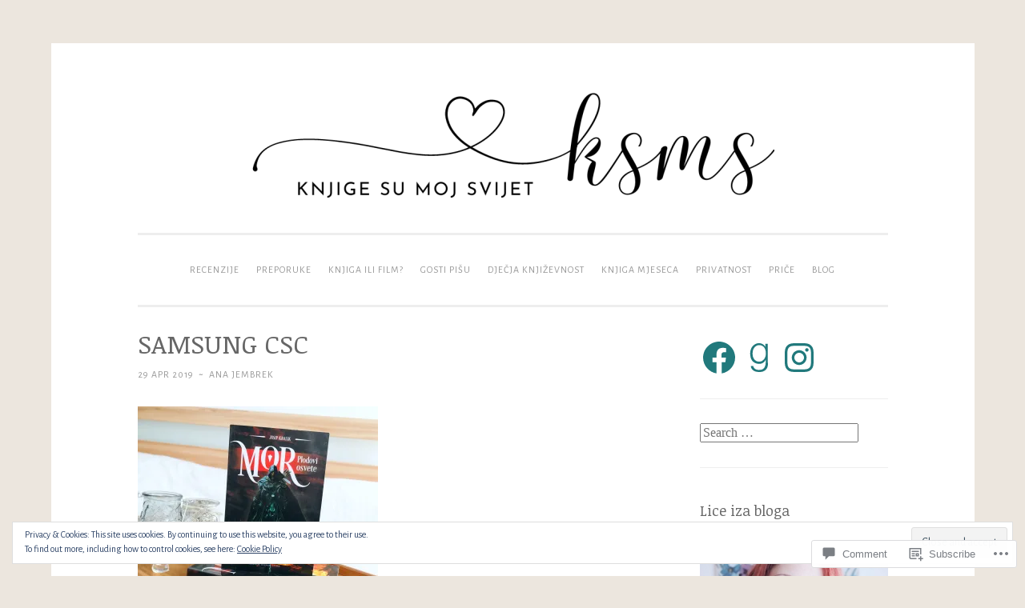

--- FILE ---
content_type: text/html; charset=UTF-8
request_url: https://knjigesumojsvijet.com/samsung-csc-134/
body_size: 67764
content:
<!DOCTYPE html>
<html lang="en">
<head>
<meta charset="UTF-8">
<meta name="viewport" content="width=device-width, initial-scale=1">
<link rel="profile" href="http://gmpg.org/xfn/11">

<title>SAMSUNG CSC &#8211; Knjige su moj svijet</title>
<script type="text/javascript">
  WebFontConfig = {"google":{"families":["Noticia+Text:r:latin,latin-ext","Alegreya+Sans:r,i,b,bi:latin,latin-ext"]},"api_url":"https:\/\/fonts-api.wp.com\/css"};
  (function() {
    var wf = document.createElement('script');
    wf.src = '/wp-content/plugins/custom-fonts/js/webfont.js';
    wf.type = 'text/javascript';
    wf.async = 'true';
    var s = document.getElementsByTagName('script')[0];
    s.parentNode.insertBefore(wf, s);
	})();
</script><style id="jetpack-custom-fonts-css">.wf-active body{font-family:"Alegreya Sans",sans-serif}.wf-active button, .wf-active input[type="button"], .wf-active input[type="reset"], .wf-active input[type="submit"]{font-family:"Alegreya Sans",sans-serif}.wf-active pre{font-family:"Alegreya Sans",sans-serif}.wf-active h1, .wf-active h2, .wf-active h3, .wf-active h4, .wf-active h5, .wf-active h6, .wf-active .site-title{font-family:"Noticia Text",serif;font-style:normal;font-weight:400}.wf-active h1{font-weight:400;font-style:normal}.wf-active h2{font-weight:400;font-style:normal}.wf-active #respond h3, .wf-active h3{font-weight:400;font-style:normal}.wf-active h4{font-weight:400;font-style:normal}.wf-active h5{font-weight:400;font-style:normal}.wf-active h6{font-weight:400;font-style:normal}.wf-active .site-title{font-style:normal;font-weight:400}.wf-active .site-description{font-weight:400;font-style:normal}.wf-active .entry-title{font-style:normal;font-weight:400}.wf-active .page-title{font-style:normal;font-weight:400}.wf-active #respond h3, .wf-active .comments-title{font-style:normal;font-weight:400}.wf-active .widget-title{font-weight:400;font-style:normal}@media screen and (min-width: 50em){.wf-active h1{font-weight:400;font-style:normal}}@media screen and (min-width: 50em){.wf-active h2{font-weight:400;font-style:normal}}@media screen and (min-width: 50em){.wf-active #respond h3, .wf-active h3{font-weight:400;font-style:normal}}@media screen and (min-width: 50em){.wf-active h4{font-weight:400;font-style:normal}}@media screen and (min-width: 50em){.wf-active .entry-title{font-style:normal;font-weight:400}}</style>
<meta name='robots' content='max-image-preview:large' />

<!-- Async WordPress.com Remote Login -->
<script id="wpcom_remote_login_js">
var wpcom_remote_login_extra_auth = '';
function wpcom_remote_login_remove_dom_node_id( element_id ) {
	var dom_node = document.getElementById( element_id );
	if ( dom_node ) { dom_node.parentNode.removeChild( dom_node ); }
}
function wpcom_remote_login_remove_dom_node_classes( class_name ) {
	var dom_nodes = document.querySelectorAll( '.' + class_name );
	for ( var i = 0; i < dom_nodes.length; i++ ) {
		dom_nodes[ i ].parentNode.removeChild( dom_nodes[ i ] );
	}
}
function wpcom_remote_login_final_cleanup() {
	wpcom_remote_login_remove_dom_node_classes( "wpcom_remote_login_msg" );
	wpcom_remote_login_remove_dom_node_id( "wpcom_remote_login_key" );
	wpcom_remote_login_remove_dom_node_id( "wpcom_remote_login_validate" );
	wpcom_remote_login_remove_dom_node_id( "wpcom_remote_login_js" );
	wpcom_remote_login_remove_dom_node_id( "wpcom_request_access_iframe" );
	wpcom_remote_login_remove_dom_node_id( "wpcom_request_access_styles" );
}

// Watch for messages back from the remote login
window.addEventListener( "message", function( e ) {
	if ( e.origin === "https://r-login.wordpress.com" ) {
		var data = {};
		try {
			data = JSON.parse( e.data );
		} catch( e ) {
			wpcom_remote_login_final_cleanup();
			return;
		}

		if ( data.msg === 'LOGIN' ) {
			// Clean up the login check iframe
			wpcom_remote_login_remove_dom_node_id( "wpcom_remote_login_key" );

			var id_regex = new RegExp( /^[0-9]+$/ );
			var token_regex = new RegExp( /^.*|.*|.*$/ );
			if (
				token_regex.test( data.token )
				&& id_regex.test( data.wpcomid )
			) {
				// We have everything we need to ask for a login
				var script = document.createElement( "script" );
				script.setAttribute( "id", "wpcom_remote_login_validate" );
				script.src = '/remote-login.php?wpcom_remote_login=validate'
					+ '&wpcomid=' + data.wpcomid
					+ '&token=' + encodeURIComponent( data.token )
					+ '&host=' + window.location.protocol
					+ '//' + window.location.hostname
					+ '&postid=2174'
					+ '&is_singular=';
				document.body.appendChild( script );
			}

			return;
		}

		// Safari ITP, not logged in, so redirect
		if ( data.msg === 'LOGIN-REDIRECT' ) {
			window.location = 'https://wordpress.com/log-in?redirect_to=' + window.location.href;
			return;
		}

		// Safari ITP, storage access failed, remove the request
		if ( data.msg === 'LOGIN-REMOVE' ) {
			var css_zap = 'html { -webkit-transition: margin-top 1s; transition: margin-top 1s; } /* 9001 */ html { margin-top: 0 !important; } * html body { margin-top: 0 !important; } @media screen and ( max-width: 782px ) { html { margin-top: 0 !important; } * html body { margin-top: 0 !important; } }';
			var style_zap = document.createElement( 'style' );
			style_zap.type = 'text/css';
			style_zap.appendChild( document.createTextNode( css_zap ) );
			document.body.appendChild( style_zap );

			var e = document.getElementById( 'wpcom_request_access_iframe' );
			e.parentNode.removeChild( e );

			document.cookie = 'wordpress_com_login_access=denied; path=/; max-age=31536000';

			return;
		}

		// Safari ITP
		if ( data.msg === 'REQUEST_ACCESS' ) {
			console.log( 'request access: safari' );

			// Check ITP iframe enable/disable knob
			if ( wpcom_remote_login_extra_auth !== 'safari_itp_iframe' ) {
				return;
			}

			// If we are in a "private window" there is no ITP.
			var private_window = false;
			try {
				var opendb = window.openDatabase( null, null, null, null );
			} catch( e ) {
				private_window = true;
			}

			if ( private_window ) {
				console.log( 'private window' );
				return;
			}

			var iframe = document.createElement( 'iframe' );
			iframe.id = 'wpcom_request_access_iframe';
			iframe.setAttribute( 'scrolling', 'no' );
			iframe.setAttribute( 'sandbox', 'allow-storage-access-by-user-activation allow-scripts allow-same-origin allow-top-navigation-by-user-activation' );
			iframe.src = 'https://r-login.wordpress.com/remote-login.php?wpcom_remote_login=request_access&origin=' + encodeURIComponent( data.origin ) + '&wpcomid=' + encodeURIComponent( data.wpcomid );

			var css = 'html { -webkit-transition: margin-top 1s; transition: margin-top 1s; } /* 9001 */ html { margin-top: 46px !important; } * html body { margin-top: 46px !important; } @media screen and ( max-width: 660px ) { html { margin-top: 71px !important; } * html body { margin-top: 71px !important; } #wpcom_request_access_iframe { display: block; height: 71px !important; } } #wpcom_request_access_iframe { border: 0px; height: 46px; position: fixed; top: 0; left: 0; width: 100%; min-width: 100%; z-index: 99999; background: #23282d; } ';

			var style = document.createElement( 'style' );
			style.type = 'text/css';
			style.id = 'wpcom_request_access_styles';
			style.appendChild( document.createTextNode( css ) );
			document.body.appendChild( style );

			document.body.appendChild( iframe );
		}

		if ( data.msg === 'DONE' ) {
			wpcom_remote_login_final_cleanup();
		}
	}
}, false );

// Inject the remote login iframe after the page has had a chance to load
// more critical resources
window.addEventListener( "DOMContentLoaded", function( e ) {
	var iframe = document.createElement( "iframe" );
	iframe.style.display = "none";
	iframe.setAttribute( "scrolling", "no" );
	iframe.setAttribute( "id", "wpcom_remote_login_key" );
	iframe.src = "https://r-login.wordpress.com/remote-login.php"
		+ "?wpcom_remote_login=key"
		+ "&origin=aHR0cHM6Ly9rbmppZ2VzdW1vanN2aWpldC5jb20%3D"
		+ "&wpcomid=143941022"
		+ "&time=" + Math.floor( Date.now() / 1000 );
	document.body.appendChild( iframe );
}, false );
</script>
<link rel='dns-prefetch' href='//s0.wp.com' />
<link rel='dns-prefetch' href='//widgets.wp.com' />
<link rel='dns-prefetch' href='//wordpress.com' />
<link rel='dns-prefetch' href='//fonts-api.wp.com' />
<link rel='dns-prefetch' href='//af.pubmine.com' />
<link rel="alternate" type="application/rss+xml" title="Knjige su moj svijet &raquo; Feed" href="https://knjigesumojsvijet.com/feed/" />
<link rel="alternate" type="application/rss+xml" title="Knjige su moj svijet &raquo; Comments Feed" href="https://knjigesumojsvijet.com/comments/feed/" />
<link rel="alternate" type="application/rss+xml" title="Knjige su moj svijet &raquo; SAMSUNG CSC Comments Feed" href="https://knjigesumojsvijet.com/feed/?attachment_id=2174" />
	<script type="text/javascript">
		/* <![CDATA[ */
		function addLoadEvent(func) {
			var oldonload = window.onload;
			if (typeof window.onload != 'function') {
				window.onload = func;
			} else {
				window.onload = function () {
					oldonload();
					func();
				}
			}
		}
		/* ]]> */
	</script>
	<link crossorigin='anonymous' rel='stylesheet' id='all-css-0-1' href='/wp-content/mu-plugins/widgets/eu-cookie-law/templates/style.css?m=1642463000i&cssminify=yes' type='text/css' media='all' />
<style id='wp-emoji-styles-inline-css'>

	img.wp-smiley, img.emoji {
		display: inline !important;
		border: none !important;
		box-shadow: none !important;
		height: 1em !important;
		width: 1em !important;
		margin: 0 0.07em !important;
		vertical-align: -0.1em !important;
		background: none !important;
		padding: 0 !important;
	}
/*# sourceURL=wp-emoji-styles-inline-css */
</style>
<link crossorigin='anonymous' rel='stylesheet' id='all-css-2-1' href='/wp-content/plugins/gutenberg-core/v22.2.0/build/styles/block-library/style.css?m=1764855221i&cssminify=yes' type='text/css' media='all' />
<style id='wp-block-library-inline-css'>
.has-text-align-justify {
	text-align:justify;
}
.has-text-align-justify{text-align:justify;}

/*# sourceURL=wp-block-library-inline-css */
</style><style id='global-styles-inline-css'>
:root{--wp--preset--aspect-ratio--square: 1;--wp--preset--aspect-ratio--4-3: 4/3;--wp--preset--aspect-ratio--3-4: 3/4;--wp--preset--aspect-ratio--3-2: 3/2;--wp--preset--aspect-ratio--2-3: 2/3;--wp--preset--aspect-ratio--16-9: 16/9;--wp--preset--aspect-ratio--9-16: 9/16;--wp--preset--color--black: #000000;--wp--preset--color--cyan-bluish-gray: #abb8c3;--wp--preset--color--white: #fff;--wp--preset--color--pale-pink: #f78da7;--wp--preset--color--vivid-red: #cf2e2e;--wp--preset--color--luminous-vivid-orange: #ff6900;--wp--preset--color--luminous-vivid-amber: #fcb900;--wp--preset--color--light-green-cyan: #7bdcb5;--wp--preset--color--vivid-green-cyan: #00d084;--wp--preset--color--pale-cyan-blue: #8ed1fc;--wp--preset--color--vivid-cyan-blue: #0693e3;--wp--preset--color--vivid-purple: #9b51e0;--wp--preset--color--dark-green: #1c7c7c;--wp--preset--color--dark-gray: #666;--wp--preset--color--medium-gray: #999;--wp--preset--color--light-gray: #eee;--wp--preset--gradient--vivid-cyan-blue-to-vivid-purple: linear-gradient(135deg,rgb(6,147,227) 0%,rgb(155,81,224) 100%);--wp--preset--gradient--light-green-cyan-to-vivid-green-cyan: linear-gradient(135deg,rgb(122,220,180) 0%,rgb(0,208,130) 100%);--wp--preset--gradient--luminous-vivid-amber-to-luminous-vivid-orange: linear-gradient(135deg,rgb(252,185,0) 0%,rgb(255,105,0) 100%);--wp--preset--gradient--luminous-vivid-orange-to-vivid-red: linear-gradient(135deg,rgb(255,105,0) 0%,rgb(207,46,46) 100%);--wp--preset--gradient--very-light-gray-to-cyan-bluish-gray: linear-gradient(135deg,rgb(238,238,238) 0%,rgb(169,184,195) 100%);--wp--preset--gradient--cool-to-warm-spectrum: linear-gradient(135deg,rgb(74,234,220) 0%,rgb(151,120,209) 20%,rgb(207,42,186) 40%,rgb(238,44,130) 60%,rgb(251,105,98) 80%,rgb(254,248,76) 100%);--wp--preset--gradient--blush-light-purple: linear-gradient(135deg,rgb(255,206,236) 0%,rgb(152,150,240) 100%);--wp--preset--gradient--blush-bordeaux: linear-gradient(135deg,rgb(254,205,165) 0%,rgb(254,45,45) 50%,rgb(107,0,62) 100%);--wp--preset--gradient--luminous-dusk: linear-gradient(135deg,rgb(255,203,112) 0%,rgb(199,81,192) 50%,rgb(65,88,208) 100%);--wp--preset--gradient--pale-ocean: linear-gradient(135deg,rgb(255,245,203) 0%,rgb(182,227,212) 50%,rgb(51,167,181) 100%);--wp--preset--gradient--electric-grass: linear-gradient(135deg,rgb(202,248,128) 0%,rgb(113,206,126) 100%);--wp--preset--gradient--midnight: linear-gradient(135deg,rgb(2,3,129) 0%,rgb(40,116,252) 100%);--wp--preset--font-size--small: 13px;--wp--preset--font-size--medium: 20px;--wp--preset--font-size--large: 36px;--wp--preset--font-size--x-large: 42px;--wp--preset--font-family--albert-sans: 'Albert Sans', sans-serif;--wp--preset--font-family--alegreya: Alegreya, serif;--wp--preset--font-family--arvo: Arvo, serif;--wp--preset--font-family--bodoni-moda: 'Bodoni Moda', serif;--wp--preset--font-family--bricolage-grotesque: 'Bricolage Grotesque', sans-serif;--wp--preset--font-family--cabin: Cabin, sans-serif;--wp--preset--font-family--chivo: Chivo, sans-serif;--wp--preset--font-family--commissioner: Commissioner, sans-serif;--wp--preset--font-family--cormorant: Cormorant, serif;--wp--preset--font-family--courier-prime: 'Courier Prime', monospace;--wp--preset--font-family--crimson-pro: 'Crimson Pro', serif;--wp--preset--font-family--dm-mono: 'DM Mono', monospace;--wp--preset--font-family--dm-sans: 'DM Sans', sans-serif;--wp--preset--font-family--dm-serif-display: 'DM Serif Display', serif;--wp--preset--font-family--domine: Domine, serif;--wp--preset--font-family--eb-garamond: 'EB Garamond', serif;--wp--preset--font-family--epilogue: Epilogue, sans-serif;--wp--preset--font-family--fahkwang: Fahkwang, sans-serif;--wp--preset--font-family--figtree: Figtree, sans-serif;--wp--preset--font-family--fira-sans: 'Fira Sans', sans-serif;--wp--preset--font-family--fjalla-one: 'Fjalla One', sans-serif;--wp--preset--font-family--fraunces: Fraunces, serif;--wp--preset--font-family--gabarito: Gabarito, system-ui;--wp--preset--font-family--ibm-plex-mono: 'IBM Plex Mono', monospace;--wp--preset--font-family--ibm-plex-sans: 'IBM Plex Sans', sans-serif;--wp--preset--font-family--ibarra-real-nova: 'Ibarra Real Nova', serif;--wp--preset--font-family--instrument-serif: 'Instrument Serif', serif;--wp--preset--font-family--inter: Inter, sans-serif;--wp--preset--font-family--josefin-sans: 'Josefin Sans', sans-serif;--wp--preset--font-family--jost: Jost, sans-serif;--wp--preset--font-family--libre-baskerville: 'Libre Baskerville', serif;--wp--preset--font-family--libre-franklin: 'Libre Franklin', sans-serif;--wp--preset--font-family--literata: Literata, serif;--wp--preset--font-family--lora: Lora, serif;--wp--preset--font-family--merriweather: Merriweather, serif;--wp--preset--font-family--montserrat: Montserrat, sans-serif;--wp--preset--font-family--newsreader: Newsreader, serif;--wp--preset--font-family--noto-sans-mono: 'Noto Sans Mono', sans-serif;--wp--preset--font-family--nunito: Nunito, sans-serif;--wp--preset--font-family--open-sans: 'Open Sans', sans-serif;--wp--preset--font-family--overpass: Overpass, sans-serif;--wp--preset--font-family--pt-serif: 'PT Serif', serif;--wp--preset--font-family--petrona: Petrona, serif;--wp--preset--font-family--piazzolla: Piazzolla, serif;--wp--preset--font-family--playfair-display: 'Playfair Display', serif;--wp--preset--font-family--plus-jakarta-sans: 'Plus Jakarta Sans', sans-serif;--wp--preset--font-family--poppins: Poppins, sans-serif;--wp--preset--font-family--raleway: Raleway, sans-serif;--wp--preset--font-family--roboto: Roboto, sans-serif;--wp--preset--font-family--roboto-slab: 'Roboto Slab', serif;--wp--preset--font-family--rubik: Rubik, sans-serif;--wp--preset--font-family--rufina: Rufina, serif;--wp--preset--font-family--sora: Sora, sans-serif;--wp--preset--font-family--source-sans-3: 'Source Sans 3', sans-serif;--wp--preset--font-family--source-serif-4: 'Source Serif 4', serif;--wp--preset--font-family--space-mono: 'Space Mono', monospace;--wp--preset--font-family--syne: Syne, sans-serif;--wp--preset--font-family--texturina: Texturina, serif;--wp--preset--font-family--urbanist: Urbanist, sans-serif;--wp--preset--font-family--work-sans: 'Work Sans', sans-serif;--wp--preset--spacing--20: 0.44rem;--wp--preset--spacing--30: 0.67rem;--wp--preset--spacing--40: 1rem;--wp--preset--spacing--50: 1.5rem;--wp--preset--spacing--60: 2.25rem;--wp--preset--spacing--70: 3.38rem;--wp--preset--spacing--80: 5.06rem;--wp--preset--shadow--natural: 6px 6px 9px rgba(0, 0, 0, 0.2);--wp--preset--shadow--deep: 12px 12px 50px rgba(0, 0, 0, 0.4);--wp--preset--shadow--sharp: 6px 6px 0px rgba(0, 0, 0, 0.2);--wp--preset--shadow--outlined: 6px 6px 0px -3px rgb(255, 255, 255), 6px 6px rgb(0, 0, 0);--wp--preset--shadow--crisp: 6px 6px 0px rgb(0, 0, 0);}:where(.is-layout-flex){gap: 0.5em;}:where(.is-layout-grid){gap: 0.5em;}body .is-layout-flex{display: flex;}.is-layout-flex{flex-wrap: wrap;align-items: center;}.is-layout-flex > :is(*, div){margin: 0;}body .is-layout-grid{display: grid;}.is-layout-grid > :is(*, div){margin: 0;}:where(.wp-block-columns.is-layout-flex){gap: 2em;}:where(.wp-block-columns.is-layout-grid){gap: 2em;}:where(.wp-block-post-template.is-layout-flex){gap: 1.25em;}:where(.wp-block-post-template.is-layout-grid){gap: 1.25em;}.has-black-color{color: var(--wp--preset--color--black) !important;}.has-cyan-bluish-gray-color{color: var(--wp--preset--color--cyan-bluish-gray) !important;}.has-white-color{color: var(--wp--preset--color--white) !important;}.has-pale-pink-color{color: var(--wp--preset--color--pale-pink) !important;}.has-vivid-red-color{color: var(--wp--preset--color--vivid-red) !important;}.has-luminous-vivid-orange-color{color: var(--wp--preset--color--luminous-vivid-orange) !important;}.has-luminous-vivid-amber-color{color: var(--wp--preset--color--luminous-vivid-amber) !important;}.has-light-green-cyan-color{color: var(--wp--preset--color--light-green-cyan) !important;}.has-vivid-green-cyan-color{color: var(--wp--preset--color--vivid-green-cyan) !important;}.has-pale-cyan-blue-color{color: var(--wp--preset--color--pale-cyan-blue) !important;}.has-vivid-cyan-blue-color{color: var(--wp--preset--color--vivid-cyan-blue) !important;}.has-vivid-purple-color{color: var(--wp--preset--color--vivid-purple) !important;}.has-black-background-color{background-color: var(--wp--preset--color--black) !important;}.has-cyan-bluish-gray-background-color{background-color: var(--wp--preset--color--cyan-bluish-gray) !important;}.has-white-background-color{background-color: var(--wp--preset--color--white) !important;}.has-pale-pink-background-color{background-color: var(--wp--preset--color--pale-pink) !important;}.has-vivid-red-background-color{background-color: var(--wp--preset--color--vivid-red) !important;}.has-luminous-vivid-orange-background-color{background-color: var(--wp--preset--color--luminous-vivid-orange) !important;}.has-luminous-vivid-amber-background-color{background-color: var(--wp--preset--color--luminous-vivid-amber) !important;}.has-light-green-cyan-background-color{background-color: var(--wp--preset--color--light-green-cyan) !important;}.has-vivid-green-cyan-background-color{background-color: var(--wp--preset--color--vivid-green-cyan) !important;}.has-pale-cyan-blue-background-color{background-color: var(--wp--preset--color--pale-cyan-blue) !important;}.has-vivid-cyan-blue-background-color{background-color: var(--wp--preset--color--vivid-cyan-blue) !important;}.has-vivid-purple-background-color{background-color: var(--wp--preset--color--vivid-purple) !important;}.has-black-border-color{border-color: var(--wp--preset--color--black) !important;}.has-cyan-bluish-gray-border-color{border-color: var(--wp--preset--color--cyan-bluish-gray) !important;}.has-white-border-color{border-color: var(--wp--preset--color--white) !important;}.has-pale-pink-border-color{border-color: var(--wp--preset--color--pale-pink) !important;}.has-vivid-red-border-color{border-color: var(--wp--preset--color--vivid-red) !important;}.has-luminous-vivid-orange-border-color{border-color: var(--wp--preset--color--luminous-vivid-orange) !important;}.has-luminous-vivid-amber-border-color{border-color: var(--wp--preset--color--luminous-vivid-amber) !important;}.has-light-green-cyan-border-color{border-color: var(--wp--preset--color--light-green-cyan) !important;}.has-vivid-green-cyan-border-color{border-color: var(--wp--preset--color--vivid-green-cyan) !important;}.has-pale-cyan-blue-border-color{border-color: var(--wp--preset--color--pale-cyan-blue) !important;}.has-vivid-cyan-blue-border-color{border-color: var(--wp--preset--color--vivid-cyan-blue) !important;}.has-vivid-purple-border-color{border-color: var(--wp--preset--color--vivid-purple) !important;}.has-vivid-cyan-blue-to-vivid-purple-gradient-background{background: var(--wp--preset--gradient--vivid-cyan-blue-to-vivid-purple) !important;}.has-light-green-cyan-to-vivid-green-cyan-gradient-background{background: var(--wp--preset--gradient--light-green-cyan-to-vivid-green-cyan) !important;}.has-luminous-vivid-amber-to-luminous-vivid-orange-gradient-background{background: var(--wp--preset--gradient--luminous-vivid-amber-to-luminous-vivid-orange) !important;}.has-luminous-vivid-orange-to-vivid-red-gradient-background{background: var(--wp--preset--gradient--luminous-vivid-orange-to-vivid-red) !important;}.has-very-light-gray-to-cyan-bluish-gray-gradient-background{background: var(--wp--preset--gradient--very-light-gray-to-cyan-bluish-gray) !important;}.has-cool-to-warm-spectrum-gradient-background{background: var(--wp--preset--gradient--cool-to-warm-spectrum) !important;}.has-blush-light-purple-gradient-background{background: var(--wp--preset--gradient--blush-light-purple) !important;}.has-blush-bordeaux-gradient-background{background: var(--wp--preset--gradient--blush-bordeaux) !important;}.has-luminous-dusk-gradient-background{background: var(--wp--preset--gradient--luminous-dusk) !important;}.has-pale-ocean-gradient-background{background: var(--wp--preset--gradient--pale-ocean) !important;}.has-electric-grass-gradient-background{background: var(--wp--preset--gradient--electric-grass) !important;}.has-midnight-gradient-background{background: var(--wp--preset--gradient--midnight) !important;}.has-small-font-size{font-size: var(--wp--preset--font-size--small) !important;}.has-medium-font-size{font-size: var(--wp--preset--font-size--medium) !important;}.has-large-font-size{font-size: var(--wp--preset--font-size--large) !important;}.has-x-large-font-size{font-size: var(--wp--preset--font-size--x-large) !important;}.has-albert-sans-font-family{font-family: var(--wp--preset--font-family--albert-sans) !important;}.has-alegreya-font-family{font-family: var(--wp--preset--font-family--alegreya) !important;}.has-arvo-font-family{font-family: var(--wp--preset--font-family--arvo) !important;}.has-bodoni-moda-font-family{font-family: var(--wp--preset--font-family--bodoni-moda) !important;}.has-bricolage-grotesque-font-family{font-family: var(--wp--preset--font-family--bricolage-grotesque) !important;}.has-cabin-font-family{font-family: var(--wp--preset--font-family--cabin) !important;}.has-chivo-font-family{font-family: var(--wp--preset--font-family--chivo) !important;}.has-commissioner-font-family{font-family: var(--wp--preset--font-family--commissioner) !important;}.has-cormorant-font-family{font-family: var(--wp--preset--font-family--cormorant) !important;}.has-courier-prime-font-family{font-family: var(--wp--preset--font-family--courier-prime) !important;}.has-crimson-pro-font-family{font-family: var(--wp--preset--font-family--crimson-pro) !important;}.has-dm-mono-font-family{font-family: var(--wp--preset--font-family--dm-mono) !important;}.has-dm-sans-font-family{font-family: var(--wp--preset--font-family--dm-sans) !important;}.has-dm-serif-display-font-family{font-family: var(--wp--preset--font-family--dm-serif-display) !important;}.has-domine-font-family{font-family: var(--wp--preset--font-family--domine) !important;}.has-eb-garamond-font-family{font-family: var(--wp--preset--font-family--eb-garamond) !important;}.has-epilogue-font-family{font-family: var(--wp--preset--font-family--epilogue) !important;}.has-fahkwang-font-family{font-family: var(--wp--preset--font-family--fahkwang) !important;}.has-figtree-font-family{font-family: var(--wp--preset--font-family--figtree) !important;}.has-fira-sans-font-family{font-family: var(--wp--preset--font-family--fira-sans) !important;}.has-fjalla-one-font-family{font-family: var(--wp--preset--font-family--fjalla-one) !important;}.has-fraunces-font-family{font-family: var(--wp--preset--font-family--fraunces) !important;}.has-gabarito-font-family{font-family: var(--wp--preset--font-family--gabarito) !important;}.has-ibm-plex-mono-font-family{font-family: var(--wp--preset--font-family--ibm-plex-mono) !important;}.has-ibm-plex-sans-font-family{font-family: var(--wp--preset--font-family--ibm-plex-sans) !important;}.has-ibarra-real-nova-font-family{font-family: var(--wp--preset--font-family--ibarra-real-nova) !important;}.has-instrument-serif-font-family{font-family: var(--wp--preset--font-family--instrument-serif) !important;}.has-inter-font-family{font-family: var(--wp--preset--font-family--inter) !important;}.has-josefin-sans-font-family{font-family: var(--wp--preset--font-family--josefin-sans) !important;}.has-jost-font-family{font-family: var(--wp--preset--font-family--jost) !important;}.has-libre-baskerville-font-family{font-family: var(--wp--preset--font-family--libre-baskerville) !important;}.has-libre-franklin-font-family{font-family: var(--wp--preset--font-family--libre-franklin) !important;}.has-literata-font-family{font-family: var(--wp--preset--font-family--literata) !important;}.has-lora-font-family{font-family: var(--wp--preset--font-family--lora) !important;}.has-merriweather-font-family{font-family: var(--wp--preset--font-family--merriweather) !important;}.has-montserrat-font-family{font-family: var(--wp--preset--font-family--montserrat) !important;}.has-newsreader-font-family{font-family: var(--wp--preset--font-family--newsreader) !important;}.has-noto-sans-mono-font-family{font-family: var(--wp--preset--font-family--noto-sans-mono) !important;}.has-nunito-font-family{font-family: var(--wp--preset--font-family--nunito) !important;}.has-open-sans-font-family{font-family: var(--wp--preset--font-family--open-sans) !important;}.has-overpass-font-family{font-family: var(--wp--preset--font-family--overpass) !important;}.has-pt-serif-font-family{font-family: var(--wp--preset--font-family--pt-serif) !important;}.has-petrona-font-family{font-family: var(--wp--preset--font-family--petrona) !important;}.has-piazzolla-font-family{font-family: var(--wp--preset--font-family--piazzolla) !important;}.has-playfair-display-font-family{font-family: var(--wp--preset--font-family--playfair-display) !important;}.has-plus-jakarta-sans-font-family{font-family: var(--wp--preset--font-family--plus-jakarta-sans) !important;}.has-poppins-font-family{font-family: var(--wp--preset--font-family--poppins) !important;}.has-raleway-font-family{font-family: var(--wp--preset--font-family--raleway) !important;}.has-roboto-font-family{font-family: var(--wp--preset--font-family--roboto) !important;}.has-roboto-slab-font-family{font-family: var(--wp--preset--font-family--roboto-slab) !important;}.has-rubik-font-family{font-family: var(--wp--preset--font-family--rubik) !important;}.has-rufina-font-family{font-family: var(--wp--preset--font-family--rufina) !important;}.has-sora-font-family{font-family: var(--wp--preset--font-family--sora) !important;}.has-source-sans-3-font-family{font-family: var(--wp--preset--font-family--source-sans-3) !important;}.has-source-serif-4-font-family{font-family: var(--wp--preset--font-family--source-serif-4) !important;}.has-space-mono-font-family{font-family: var(--wp--preset--font-family--space-mono) !important;}.has-syne-font-family{font-family: var(--wp--preset--font-family--syne) !important;}.has-texturina-font-family{font-family: var(--wp--preset--font-family--texturina) !important;}.has-urbanist-font-family{font-family: var(--wp--preset--font-family--urbanist) !important;}.has-work-sans-font-family{font-family: var(--wp--preset--font-family--work-sans) !important;}
/*# sourceURL=global-styles-inline-css */
</style>

<style id='classic-theme-styles-inline-css'>
/*! This file is auto-generated */
.wp-block-button__link{color:#fff;background-color:#32373c;border-radius:9999px;box-shadow:none;text-decoration:none;padding:calc(.667em + 2px) calc(1.333em + 2px);font-size:1.125em}.wp-block-file__button{background:#32373c;color:#fff;text-decoration:none}
/*# sourceURL=/wp-includes/css/classic-themes.min.css */
</style>
<link crossorigin='anonymous' rel='stylesheet' id='all-css-4-1' href='/_static/??-eJx9jksOwjAMRC9EsEAtnwXiKCgfC1LqJIqd9vq4qtgAYmPJM/PsgbkYn5NgEqBmytjuMTH4XFF1KlZAE4QhWhyRNLb1zBv4jc1FGeNcqchsdFJsZOShIP/jBpRi/dOotJ5YDeCW3t5twhRyBdskkxWJ/osCrh5ci2OACavTzyoulflzX7pc6bI7Hk777tx1/fACNXxjkA==&cssminify=yes' type='text/css' media='all' />
<link rel='stylesheet' id='verbum-gutenberg-css-css' href='https://widgets.wp.com/verbum-block-editor/block-editor.css?ver=1738686361' media='all' />
<link crossorigin='anonymous' rel='stylesheet' id='all-css-6-1' href='/_static/??-eJyNjNEKwjAMRX/IGmaHbg/it2gJrq5Jy5Iy/PvFCTJ82tu9J7kH5uJCZkVWoOpKqs/IAiETGXIpjmhN/sjRyAEicNZoa/mF72Hj1AHJDKU+oCBLmO4aBndalRMK6u6F6Dvh5/tG1+bSNufee9+9FpGORsM=&cssminify=yes' type='text/css' media='all' />
<style id='penscratch-2-style-inline-css'>
.cat-links, .tags-links { clip: rect(1px, 1px, 1px, 1px); height: 1px; position: absolute; overflow: hidden; width: 1px; }
/*# sourceURL=penscratch-2-style-inline-css */
</style>
<link rel='stylesheet' id='penscratch-2-fonts-css' href='https://fonts-api.wp.com/css?family=Roboto+Slab%3A300%2C400%2C700&#038;subset=latin%2Clatin-ext' media='all' />
<link crossorigin='anonymous' rel='stylesheet' id='all-css-8-1' href='/_static/??-eJyNy8sJgDAMANCFrKml5CbOYkOgan+YSHF7dQNv7/KgN0O1KBcFjZxZoF0BGhehc1WKxgGJQEiVDhlfDvCjbIVA9E5seqOav7fkeUK01iF6vz+JZyr2&cssminify=yes' type='text/css' media='all' />
<style id='jetpack_facebook_likebox-inline-css'>
.widget_facebook_likebox {
	overflow: hidden;
}

/*# sourceURL=/wp-content/mu-plugins/jetpack-plugin/sun/modules/widgets/facebook-likebox/style.css */
</style>
<link crossorigin='anonymous' rel='stylesheet' id='all-css-10-1' href='/_static/??-eJzTLy/QTc7PK0nNK9HPLdUtyClNz8wr1i9KTcrJTwcy0/WTi5G5ekCujj52Temp+bo5+cmJJZn5eSgc3bScxMwikFb7XFtDE1NLExMLc0OTLACohS2q&cssminify=yes' type='text/css' media='all' />
<link crossorigin='anonymous' rel='stylesheet' id='print-css-11-1' href='/wp-content/mu-plugins/global-print/global-print.css?m=1465851035i&cssminify=yes' type='text/css' media='print' />
<style id='jetpack-global-styles-frontend-style-inline-css'>
:root { --font-headings: unset; --font-base: unset; --font-headings-default: -apple-system,BlinkMacSystemFont,"Segoe UI",Roboto,Oxygen-Sans,Ubuntu,Cantarell,"Helvetica Neue",sans-serif; --font-base-default: -apple-system,BlinkMacSystemFont,"Segoe UI",Roboto,Oxygen-Sans,Ubuntu,Cantarell,"Helvetica Neue",sans-serif;}
/*# sourceURL=jetpack-global-styles-frontend-style-inline-css */
</style>
<link crossorigin='anonymous' rel='stylesheet' id='all-css-14-1' href='/wp-content/themes/h4/global.css?m=1420737423i&cssminify=yes' type='text/css' media='all' />
<script type="text/javascript" id="wpcom-actionbar-placeholder-js-extra">
/* <![CDATA[ */
var actionbardata = {"siteID":"143941022","postID":"2174","siteURL":"https://knjigesumojsvijet.com","xhrURL":"https://knjigesumojsvijet.com/wp-admin/admin-ajax.php","nonce":"8d63a61e57","isLoggedIn":"","statusMessage":"","subsEmailDefault":"instantly","proxyScriptUrl":"https://s0.wp.com/wp-content/js/wpcom-proxy-request.js?m=1513050504i&amp;ver=20211021","shortlink":"https://wp.me/a9JXDo-z4","i18n":{"followedText":"New posts from this site will now appear in your \u003Ca href=\"https://wordpress.com/reader\"\u003EReader\u003C/a\u003E","foldBar":"Collapse this bar","unfoldBar":"Expand this bar","shortLinkCopied":"Shortlink copied to clipboard."}};
//# sourceURL=wpcom-actionbar-placeholder-js-extra
/* ]]> */
</script>
<script type="text/javascript" id="jetpack-mu-wpcom-settings-js-before">
/* <![CDATA[ */
var JETPACK_MU_WPCOM_SETTINGS = {"assetsUrl":"https://s0.wp.com/wp-content/mu-plugins/jetpack-mu-wpcom-plugin/sun/jetpack_vendor/automattic/jetpack-mu-wpcom/src/build/"};
//# sourceURL=jetpack-mu-wpcom-settings-js-before
/* ]]> */
</script>
<script crossorigin='anonymous' type='text/javascript'  src='/_static/??/wp-content/js/rlt-proxy.js,/wp-content/blog-plugins/wordads-classes/js/cmp/v2/cmp-non-gdpr.js?m=1720530689j'></script>
<script type="text/javascript" id="rlt-proxy-js-after">
/* <![CDATA[ */
	rltInitialize( {"token":null,"iframeOrigins":["https:\/\/widgets.wp.com"]} );
//# sourceURL=rlt-proxy-js-after
/* ]]> */
</script>
<link rel="EditURI" type="application/rsd+xml" title="RSD" href="https://knjigesumojsvijet.wordpress.com/xmlrpc.php?rsd" />
<meta name="generator" content="WordPress.com" />
<link rel="canonical" href="https://knjigesumojsvijet.com/samsung-csc-134/" />
<link rel='shortlink' href='https://wp.me/a9JXDo-z4' />
<link rel="alternate" type="application/json+oembed" href="https://public-api.wordpress.com/oembed/?format=json&amp;url=https%3A%2F%2Fknjigesumojsvijet.com%2Fsamsung-csc-134%2F&amp;for=wpcom-auto-discovery" /><link rel="alternate" type="application/xml+oembed" href="https://public-api.wordpress.com/oembed/?format=xml&amp;url=https%3A%2F%2Fknjigesumojsvijet.com%2Fsamsung-csc-134%2F&amp;for=wpcom-auto-discovery" />
<!-- Jetpack Open Graph Tags -->
<meta property="og:type" content="article" />
<meta property="og:title" content="SAMSUNG CSC" />
<meta property="og:url" content="https://knjigesumojsvijet.com/samsung-csc-134/" />
<meta property="og:description" content="Visit the post for more." />
<meta property="article:published_time" content="2019-04-29T07:37:48+00:00" />
<meta property="article:modified_time" content="2019-05-01T10:01:24+00:00" />
<meta property="og:site_name" content="Knjige su moj svijet" />
<meta property="og:image" content="https://knjigesumojsvijet.com/wp-content/uploads/2019/04/sam_5501-copy.jpg" />
<meta property="og:image:alt" content="" />
<meta property="og:locale" content="en_US" />
<meta property="article:publisher" content="https://www.facebook.com/WordPresscom" />
<meta name="twitter:text:title" content="SAMSUNG CSC" />
<meta name="twitter:image" content="https://i0.wp.com/knjigesumojsvijet.com/wp-content/uploads/2019/04/sam_5501-copy.jpg?fit=1200%2C1106&#038;ssl=1&#038;w=640" />
<meta name="twitter:card" content="summary_large_image" />
<meta name="twitter:description" content="Visit the post for more." />

<!-- End Jetpack Open Graph Tags -->
<link rel="search" type="application/opensearchdescription+xml" href="https://knjigesumojsvijet.com/osd.xml" title="Knjige su moj svijet" />
<link rel="search" type="application/opensearchdescription+xml" href="https://s1.wp.com/opensearch.xml" title="WordPress.com" />
<meta name="theme-color" content="#ece6de" />
	<style type="text/css">
			.site-title,
		.site-description {
			position: absolute;
			clip: rect(1px, 1px, 1px, 1px);
		}
		</style>
	<style type="text/css" id="custom-background-css">
body.custom-background { background-color: #ece6de; }
</style>
	<script type="text/javascript">
/* <![CDATA[ */
var wa_client = {}; wa_client.cmd = []; wa_client.config = { 'blog_id': 143941022, 'blog_language': 'en', 'is_wordads': false, 'hosting_type': 0, 'afp_account_id': null, 'afp_host_id': 5038568878849053, 'theme': 'pub/penscratch-2', '_': { 'title': 'Advertisement', 'privacy_settings': 'Privacy Settings' }, 'formats': [ 'belowpost', 'bottom_sticky', 'sidebar_sticky_right', 'sidebar', 'gutenberg_rectangle', 'gutenberg_leaderboard', 'gutenberg_mobile_leaderboard', 'gutenberg_skyscraper' ] };
/* ]]> */
</script>
		<script type="text/javascript">

			window.doNotSellCallback = function() {

				var linkElements = [
					'a[href="https://wordpress.com/?ref=footer_blog"]',
					'a[href="https://wordpress.com/?ref=footer_website"]',
					'a[href="https://wordpress.com/?ref=vertical_footer"]',
					'a[href^="https://wordpress.com/?ref=footer_segment_"]',
				].join(',');

				var dnsLink = document.createElement( 'a' );
				dnsLink.href = 'https://wordpress.com/advertising-program-optout/';
				dnsLink.classList.add( 'do-not-sell-link' );
				dnsLink.rel = 'nofollow';
				dnsLink.style.marginLeft = '0.5em';
				dnsLink.textContent = 'Do Not Sell or Share My Personal Information';

				var creditLinks = document.querySelectorAll( linkElements );

				if ( 0 === creditLinks.length ) {
					return false;
				}

				Array.prototype.forEach.call( creditLinks, function( el ) {
					el.insertAdjacentElement( 'afterend', dnsLink );
				});

				return true;
			};

		</script>
		<style type="text/css" id="custom-colors-css">	.widget a:hover,
	.site-footer .widget a:hover {
		color: #666;
	}
.jetpack-social-navigation ul a:hover { color: #212121;}
body { background-color: #ece6de;}
.jetpack-social-navigation ul a:hover { background-color: #339fa2;}
.jetpack-recipe-title { border-color: #339fa2;}
.toggled .menu-toggle, .wp_widget_tag_cloud a:hover, .tags-links a:hover { border-color: #21797C;}
.button:hover, .button:focus, .button:active, button:hover, button:focus, button:active, input[type="button"]:hover, input[type="button"]:focus, input[type="button"]:active, input[type="reset"]:hover, input[type="reset"]:focus, input[type="reset"]:active, input[type="submit"]:hover, input[type="submit"]:focus, input[type="submit"]:active, #infinite-handle span:hover { border-color: #21797C;}
.button:hover, .button:focus, .button:active, button:hover, button:focus, button:active, input[type="button"]:hover, input[type="button"]:focus, input[type="button"]:active, input[type="reset"]:hover, input[type="reset"]:focus, input[type="reset"]:active, input[type="submit"]:hover, input[type="submit"]:focus, input[type="submit"]:active, #infinite-handle span:hover { color: #21797C;}
.menu-toggle:hover #menu-icon, .toggled #menu-icon { fill: #21797C;}
a, a:visited, .site-footer a:hover, .main-navigation li:hover > a, .current_page_item a, .current-menu-item a, .toggled .menu-toggle, .entry-footer a:hover, .entry-meta a:hover, .entry-title a:hover, .site-main .post-navigation .meta-nav, .site-main .paging-navigation .meta-nav, .comment-meta .comment-metadata a:hover, .required, .widget a, #wp-calendar a, .wp_widget_tag_cloud a:hover, #infinite-footer .container a:hover, #infinite-handle span, .tags-links a:hover, .current_page_item a, .current-menu-item a, .current_page_item a:visited, .current-menu-item a:visited { color: #21797C;}
</style>
<link rel="icon" href="https://knjigesumojsvijet.com/wp-content/uploads/2018/07/cropped-logopng.png?w=32" sizes="32x32" />
<link rel="icon" href="https://knjigesumojsvijet.com/wp-content/uploads/2018/07/cropped-logopng.png?w=192" sizes="192x192" />
<link rel="apple-touch-icon" href="https://knjigesumojsvijet.com/wp-content/uploads/2018/07/cropped-logopng.png?w=180" />
<meta name="msapplication-TileImage" content="https://knjigesumojsvijet.com/wp-content/uploads/2018/07/cropped-logopng.png?w=270" />
<script type="text/javascript">
	window.google_analytics_uacct = "UA-52447-2";
</script>

<script type="text/javascript">
	var _gaq = _gaq || [];
	_gaq.push(['_setAccount', 'UA-52447-2']);
	_gaq.push(['_gat._anonymizeIp']);
	_gaq.push(['_setDomainName', 'none']);
	_gaq.push(['_setAllowLinker', true]);
	_gaq.push(['_initData']);
	_gaq.push(['_trackPageview']);

	(function() {
		var ga = document.createElement('script'); ga.type = 'text/javascript'; ga.async = true;
		ga.src = ('https:' == document.location.protocol ? 'https://ssl' : 'http://www') + '.google-analytics.com/ga.js';
		(document.getElementsByTagName('head')[0] || document.getElementsByTagName('body')[0]).appendChild(ga);
	})();
</script>
<link crossorigin='anonymous' rel='stylesheet' id='all-css-0-3' href='/_static/??-eJydzEkOgzAMQNELEawyFHWBOIsVTGSaSbED16eVumHb5Vv8D2c2NkWlqBCqyb46jgI7aUb7/hmkRghprZ4ETl4dqYAky+gNf+o7WivSwN9fV/BAxWJySRt7+u6WMD+mse+m13MY9wtaQENG&cssminify=yes' type='text/css' media='all' />
<link rel='stylesheet' id='gravatar-card-services-css' href='https://secure.gravatar.com/css/services.css?ver=202604924dcd77a86c6f1d3698ec27fc5da92b28585ddad3ee636c0397cf312193b2a1' media='all' />
<link crossorigin='anonymous' rel='stylesheet' id='all-css-2-3' href='/_static/??-eJydjssKAjEMRX/IGnyMgwvxU6SmoXSmbcKkpfj3VlBx6+xyLvceAk0Mci6UC6RqJFYfssJERSzObwatGRK7GkmhBeepKHhmt5B1Cqg/tO20gdXWwmKEtV9aHpH+tN1CRrhHxrnvWxBaVr6DduGqFL+dT/DyXdNlNw6H/Xg+HYfpCeydeb4=&cssminify=yes' type='text/css' media='all' />
</head>

<body class="attachment wp-singular attachment-template-default single single-attachment postid-2174 attachmentid-2174 attachment-jpeg custom-background wp-custom-logo wp-embed-responsive wp-theme-pubpenscratch-2 customizer-styles-applied jetpack-reblog-enabled categories-hidden tags-hidden">
<div id="page" class="hfeed site">
	<a class="skip-link screen-reader-text" href="#content">Skip to content</a>
	<header id="masthead" class="site-header" role="banner">
		<div class="site-branding">
			<a href="https://knjigesumojsvijet.com/" class="custom-logo-link" rel="home"><img width="656" height="157" src="https://knjigesumojsvijet.com/wp-content/uploads/2023/05/cropped-untitled-design-9.png" class="custom-logo" alt="Knjige su moj svijet" decoding="async" srcset="https://knjigesumojsvijet.com/wp-content/uploads/2023/05/cropped-untitled-design-9.png?w=656&amp;h=157 656w, https://knjigesumojsvijet.com/wp-content/uploads/2023/05/cropped-untitled-design-9.png?w=150&amp;h=36 150w, https://knjigesumojsvijet.com/wp-content/uploads/2023/05/cropped-untitled-design-9.png?w=300&amp;h=72 300w, https://knjigesumojsvijet.com/wp-content/uploads/2023/05/cropped-untitled-design-9.png?w=768&amp;h=184 768w, https://knjigesumojsvijet.com/wp-content/uploads/2023/05/cropped-untitled-design-9.png 1000w" sizes="(max-width: 656px) 100vw, 656px" data-attachment-id="4758" data-permalink="https://knjigesumojsvijet.com/untitled-design-9-2/" data-orig-file="https://knjigesumojsvijet.com/wp-content/uploads/2023/05/cropped-untitled-design-9.png" data-orig-size="1000,239" data-comments-opened="1" data-image-meta="{&quot;aperture&quot;:&quot;0&quot;,&quot;credit&quot;:&quot;&quot;,&quot;camera&quot;:&quot;&quot;,&quot;caption&quot;:&quot;&quot;,&quot;created_timestamp&quot;:&quot;0&quot;,&quot;copyright&quot;:&quot;&quot;,&quot;focal_length&quot;:&quot;0&quot;,&quot;iso&quot;:&quot;0&quot;,&quot;shutter_speed&quot;:&quot;0&quot;,&quot;title&quot;:&quot;&quot;,&quot;orientation&quot;:&quot;0&quot;}" data-image-title="Untitled design-9" data-image-description="&lt;p&gt;https://knjigesumojsvijet.files.wordpress.com/2023/05/cropped-untitled-design-9.png&lt;/p&gt;
" data-image-caption="" data-medium-file="https://knjigesumojsvijet.com/wp-content/uploads/2023/05/cropped-untitled-design-9.png?w=300" data-large-file="https://knjigesumojsvijet.com/wp-content/uploads/2023/05/cropped-untitled-design-9.png?w=656" /></a>				<p class="site-title"><a href="https://knjigesumojsvijet.com/" rel="home">Knjige su moj svijet</a></p>
					</div>

		<nav id="site-navigation" class="main-navigation" role="navigation">
			<button class="menu-toggle">
				<svg xmlns="http://www.w3.org/2000/svg" viewBox="0 0 16 16"><rect x="0" fill="none" width="16" height="16"/><g><path id="menu-icon" d="M0 14h16v-2H0v2zM0 2v2h16V2H0zm0 7h16V7H0v2z"/></g></svg>
				Menu			</button>
			<div class="menu-primary-container"><ul id="menu-primary" class="menu"><li id="menu-item-1457" class="menu-item menu-item-type-post_type menu-item-object-page menu-item-1457"><a href="https://knjigesumojsvijet.com/recenzije-2/">Recenzije</a></li>
<li id="menu-item-262" class="menu-item menu-item-type-taxonomy menu-item-object-post_tag menu-item-262"><a href="https://knjigesumojsvijet.com/tag/preporuke/">Preporuke</a></li>
<li id="menu-item-5465" class="menu-item menu-item-type-post_type menu-item-object-page menu-item-5465"><a href="https://knjigesumojsvijet.com/film-ili-knjiga/">Knjiga ili film?</a></li>
<li id="menu-item-269" class="menu-item menu-item-type-taxonomy menu-item-object-post_tag menu-item-269"><a href="https://knjigesumojsvijet.com/tag/gosti-pisu/">Gosti Pišu</a></li>
<li id="menu-item-3099" class="menu-item menu-item-type-taxonomy menu-item-object-post_tag menu-item-3099"><a href="https://knjigesumojsvijet.com/tag/djecja-knjizevnost/">Dječja književnost</a></li>
<li id="menu-item-1085" class="menu-item menu-item-type-taxonomy menu-item-object-post_tag menu-item-1085"><a href="https://knjigesumojsvijet.com/tag/knjiga-mjeseca/">Knjiga Mjeseca</a></li>
<li id="menu-item-842" class="menu-item menu-item-type-post_type menu-item-object-page menu-item-842"><a href="https://knjigesumojsvijet.com/privatnost/">Privatnost</a></li>
<li id="menu-item-4690" class="menu-item menu-item-type-taxonomy menu-item-object-post_tag menu-item-4690"><a href="https://knjigesumojsvijet.com/tag/price/">Priče</a></li>
<li id="menu-item-4646" class="menu-item menu-item-type-post_type menu-item-object-page menu-item-4646"><a href="https://knjigesumojsvijet.com/blog-2/">Blog</a></li>
</ul></div>		</nav><!-- #site-navigation -->
	</header><!-- #masthead -->

	<div id="content" class="site-content">
		
	<div id="primary" class="content-area">
		<main id="main" class="site-main" role="main">

		
			
<article id="post-2174" class="post-2174 attachment type-attachment status-inherit hentry">
	<header class="entry-header">
		<h1 class="entry-title">SAMSUNG CSC</h1>		
		<div class="entry-meta">
			<span class="posted-on"><a href="https://knjigesumojsvijet.com/samsung-csc-134/" rel="bookmark"><time class="entry-date published" datetime="2019-04-29T07:37:48+00:00">29 Apr 2019</time><time class="updated" datetime="2019-05-01T10:01:24+00:00">1 May 2019</time></a></span><span class="byline"><span class="author vcard"><span class="sep"> ~ </span><a class="url fn n" href="https://knjigesumojsvijet.com/author/anabrmworld/">Ana Jembrek</a></span></span>					</div><!-- .entry-meta -->
	</header><!-- .entry-header -->

	<div class="entry-content">
		<p class="attachment"><a href='https://knjigesumojsvijet.com/wp-content/uploads/2019/04/sam_5501-copy.jpg'><img width="300" height="276" src="https://knjigesumojsvijet.com/wp-content/uploads/2019/04/sam_5501-copy.jpg?w=300" class="attachment-medium size-medium" alt="" srcset="https://knjigesumojsvijet.com/wp-content/uploads/2019/04/sam_5501-copy.jpg?w=300 300w, https://knjigesumojsvijet.com/wp-content/uploads/2019/04/sam_5501-copy.jpg?w=600 600w, https://knjigesumojsvijet.com/wp-content/uploads/2019/04/sam_5501-copy.jpg?w=150 150w" sizes="(max-width: 300px) 100vw, 300px" data-attachment-id="2174" data-permalink="https://knjigesumojsvijet.com/samsung-csc-134/" data-orig-file="https://knjigesumojsvijet.com/wp-content/uploads/2019/04/sam_5501-copy.jpg" data-orig-size="2640,2433" data-comments-opened="1" data-image-meta="{&quot;aperture&quot;:&quot;6.3&quot;,&quot;credit&quot;:&quot;&quot;,&quot;camera&quot;:&quot;NX300&quot;,&quot;caption&quot;:&quot;SAMSUNG CSC&quot;,&quot;created_timestamp&quot;:&quot;1362141944&quot;,&quot;copyright&quot;:&quot;&quot;,&quot;focal_length&quot;:&quot;18&quot;,&quot;iso&quot;:&quot;1600&quot;,&quot;shutter_speed&quot;:&quot;0.004&quot;,&quot;title&quot;:&quot;SAMSUNG CSC&quot;,&quot;orientation&quot;:&quot;1&quot;}" data-image-title="SAMSUNG CSC" data-image-description="" data-image-caption="" data-medium-file="https://knjigesumojsvijet.com/wp-content/uploads/2019/04/sam_5501-copy.jpg?w=300" data-large-file="https://knjigesumojsvijet.com/wp-content/uploads/2019/04/sam_5501-copy.jpg?w=656" /></a></p>
			</div><!-- .entry-content -->

	<footer class="entry-footer">
					</footer><!-- .entry-footer -->

			<div class="entry-author author-avatar-show">
						<div class="author-avatar">
				<img referrerpolicy="no-referrer" alt='Unknown&#039;s avatar' src='https://2.gravatar.com/avatar/bdbc567d985602d3aaf442a01df19fd2aca643674ea954b81ab8359b4d0a0545?s=60&#038;d=identicon&#038;r=G' srcset='https://2.gravatar.com/avatar/bdbc567d985602d3aaf442a01df19fd2aca643674ea954b81ab8359b4d0a0545?s=60&#038;d=identicon&#038;r=G 1x, https://2.gravatar.com/avatar/bdbc567d985602d3aaf442a01df19fd2aca643674ea954b81ab8359b4d0a0545?s=90&#038;d=identicon&#038;r=G 1.5x, https://2.gravatar.com/avatar/bdbc567d985602d3aaf442a01df19fd2aca643674ea954b81ab8359b4d0a0545?s=120&#038;d=identicon&#038;r=G 2x, https://2.gravatar.com/avatar/bdbc567d985602d3aaf442a01df19fd2aca643674ea954b81ab8359b4d0a0545?s=180&#038;d=identicon&#038;r=G 3x, https://2.gravatar.com/avatar/bdbc567d985602d3aaf442a01df19fd2aca643674ea954b81ab8359b4d0a0545?s=240&#038;d=identicon&#038;r=G 4x' class='avatar avatar-60' height='60' width='60' decoding='async' />			</div><!-- .author-avatar -->
			
			<div class="author-heading">
				<h2 class="author-title">
					Published by <span class="author-name">Ana Jembrek</span>				</h2>
			</div><!-- .author-heading -->

			<p class="author-bio">
				Izgubljena u bojama knjiga, u mirisima priča, u okusima likova.				<a class="author-link" href="https://knjigesumojsvijet.com/author/anabrmworld/" rel="author">
					View all posts by Ana Jembrek				</a>
			</p><!-- .author-bio -->
		</div><!-- .entry-auhtor -->
		</article><!-- #post-## -->

			
	<nav class="navigation post-navigation" aria-label="Posts">
		<h2 class="screen-reader-text">Post navigation</h2>
		<div class="nav-links"><div class="nav-previous"><a href="https://knjigesumojsvijet.com/samsung-csc-134/" rel="prev"><span class="meta-nav">&lsaquo; Previous</span>SAMSUNG CSC</a></div></div>
	</nav>
			
<div id="comments" class="comments-area">

	
	
	
		<div id="respond" class="comment-respond">
		<h3 id="reply-title" class="comment-reply-title">Leave a comment <small><a rel="nofollow" id="cancel-comment-reply-link" href="/samsung-csc-134/#respond" style="display:none;">Cancel reply</a></small></h3><form action="https://knjigesumojsvijet.com/wp-comments-post.php" method="post" id="commentform" class="comment-form">


<div class="comment-form__verbum transparent"></div><div class="verbum-form-meta"><input type='hidden' name='comment_post_ID' value='2174' id='comment_post_ID' />
<input type='hidden' name='comment_parent' id='comment_parent' value='0' />

			<input type="hidden" name="highlander_comment_nonce" id="highlander_comment_nonce" value="fdd36e6524" />
			<input type="hidden" name="verbum_show_subscription_modal" value="" /></div><p style="display: none;"><input type="hidden" id="akismet_comment_nonce" name="akismet_comment_nonce" value="48f7bea2c5" /></p><p style="display: none !important;" class="akismet-fields-container" data-prefix="ak_"><label>&#916;<textarea name="ak_hp_textarea" cols="45" rows="8" maxlength="100"></textarea></label><input type="hidden" id="ak_js_1" name="ak_js" value="236"/><script type="text/javascript">
/* <![CDATA[ */
document.getElementById( "ak_js_1" ).setAttribute( "value", ( new Date() ).getTime() );
/* ]]> */
</script>
</p></form>	</div><!-- #respond -->
	
</div><!-- #comments -->

		
		</main><!-- #main -->
	</div><!-- #primary -->

	<div id="secondary" class="widget-area" role="complementary">
		<aside id="jetpack_widget_social_icons-5" class="widget jetpack_widget_social_icons">
			<ul class="jetpack-social-widget-list size-large">

				
											<li class="jetpack-social-widget-item">
							<a href="https://www.facebook.com/knjigesumojsvijet" target="_self"><span class="screen-reader-text">Facebook</span><svg class="icon icon-facebook" aria-hidden="true" role="presentation"> <use href="#icon-facebook" xlink:href="#icon-facebook"></use> </svg>							</a>
						</li>
					
				
											<li class="jetpack-social-widget-item">
							<a href="https://www.goodreads.com/user/show/18273081-ana-brmw" target="_self"><span class="screen-reader-text">Goodreads</span><svg class="icon icon-goodreads" aria-hidden="true" role="presentation"> <use href="#icon-goodreads" xlink:href="#icon-goodreads"></use> </svg>							</a>
						</li>
					
				
											<li class="jetpack-social-widget-item">
							<a href="https://www.instagram.com/books_rock_my_world_/?hl=en" target="_self"><span class="screen-reader-text">Instagram</span><svg class="icon icon-instagram" aria-hidden="true" role="presentation"> <use href="#icon-instagram" xlink:href="#icon-instagram"></use> </svg>							</a>
						</li>
					
				
			</ul>

			</aside><aside id="search-3" class="widget widget_search"><form role="search" method="get" class="search-form" action="https://knjigesumojsvijet.com/">
				<label>
					<span class="screen-reader-text">Search for:</span>
					<input type="search" class="search-field" placeholder="Search &hellip;" value="" name="s" />
				</label>
				<input type="submit" class="search-submit" value="Search" />
			</form></aside><aside id="grofile-3" class="widget widget-grofile grofile"><h1 class="widget-title">Lice iza bloga</h1>			<img
				src="https://2.gravatar.com/avatar/9348557137217570d67ed403712b04b9?s=320"
				srcset="https://2.gravatar.com/avatar/9348557137217570d67ed403712b04b9?s=320 1x, https://2.gravatar.com/avatar/9348557137217570d67ed403712b04b9?s=480 1.5x, https://2.gravatar.com/avatar/9348557137217570d67ed403712b04b9?s=640 2x, https://2.gravatar.com/avatar/9348557137217570d67ed403712b04b9?s=960 3x, https://2.gravatar.com/avatar/9348557137217570d67ed403712b04b9?s=1280 4x"
				class="grofile-thumbnail no-grav"
				alt="Ana Jembrek"
				loading="lazy" />
			<div class="grofile-meta">
				<h4><a href="https://gravatar.com/anabrmworld">Ana Jembrek</a></h4>
				<p>Izgubljena u bojama knjiga, u mirisima priča, u okusima likova.</p>
			</div>

			
			<p><a href="https://gravatar.com/anabrmworld" class="grofile-full-link">
				View Full Profile &rarr;			</a></p>

			</aside><aside id="wp_tag_cloud-3" class="widget wp_widget_tag_cloud"><h1 class="widget-title">Tags</h1><a href="https://knjigesumojsvijet.com/tag/andy-weir/" class="tag-cloud-link tag-link-39051297 tag-link-position-1" style="font-size: 8pt;" aria-label="andy weir (1 item)">andy weir</a>
<a href="https://knjigesumojsvijet.com/tag/autobiografije/" class="tag-cloud-link tag-link-51693947 tag-link-position-2" style="font-size: 10.142857142857pt;" aria-label="Autobiografije (3 items)">Autobiografije</a>
<a href="https://knjigesumojsvijet.com/tag/avantura/" class="tag-cloud-link tag-link-2267167 tag-link-position-3" style="font-size: 8pt;" aria-label="avantura (1 item)">avantura</a>
<a href="https://knjigesumojsvijet.com/tag/bajke/" class="tag-cloud-link tag-link-869893 tag-link-position-4" style="font-size: 10.857142857143pt;" aria-label="Bajke (4 items)">Bajke</a>
<a href="https://knjigesumojsvijet.com/tag/beletristika/" class="tag-cloud-link tag-link-27195148 tag-link-position-5" style="font-size: 18pt;" aria-label="Beletristika (49 items)">Beletristika</a>
<a href="https://knjigesumojsvijet.com/tag/blog/" class="tag-cloud-link tag-link-273 tag-link-position-6" style="font-size: 10.142857142857pt;" aria-label="blog (3 items)">blog</a>
<a href="https://knjigesumojsvijet.com/tag/books/" class="tag-cloud-link tag-link-178 tag-link-position-7" style="font-size: 8pt;" aria-label="books (1 item)">books</a>
<a href="https://knjigesumojsvijet.com/tag/brod/" class="tag-cloud-link tag-link-57183 tag-link-position-8" style="font-size: 8pt;" aria-label="brod (1 item)">brod</a>
<a href="https://knjigesumojsvijet.com/tag/distopija/" class="tag-cloud-link tag-link-14352121 tag-link-position-9" style="font-size: 10.142857142857pt;" aria-label="Distopija (3 items)">Distopija</a>
<a href="https://knjigesumojsvijet.com/tag/djecja-knjizevnost/" class="tag-cloud-link tag-link-120811234 tag-link-position-10" style="font-size: 11.428571428571pt;" aria-label="Dječja književnost (5 items)">Dječja književnost</a>
<a href="https://knjigesumojsvijet.com/tag/domaca-knjizevnost/" class="tag-cloud-link tag-link-32889236 tag-link-position-11" style="font-size: 15.285714285714pt;" aria-label="Domaća književnost (20 items)">Domaća književnost</a>
<a href="https://knjigesumojsvijet.com/tag/drama/" class="tag-cloud-link tag-link-5467 tag-link-position-12" style="font-size: 8pt;" aria-label="Drama (1 item)">Drama</a>
<a href="https://knjigesumojsvijet.com/tag/fantastika/" class="tag-cloud-link tag-link-4148297 tag-link-position-13" style="font-size: 17.428571428571pt;" aria-label="Fantastika (41 items)">Fantastika</a>
<a href="https://knjigesumojsvijet.com/tag/film/" class="tag-cloud-link tag-link-524 tag-link-position-14" style="font-size: 8pt;" aria-label="film (1 item)">film</a>
<a href="https://knjigesumojsvijet.com/tag/film-ili-knjiga/" class="tag-cloud-link tag-link-769803243 tag-link-position-15" style="font-size: 8pt;" aria-label="film ili knjiga? (1 item)">film ili knjiga?</a>
<a href="https://knjigesumojsvijet.com/tag/gosti-pisu/" class="tag-cloud-link tag-link-43426439 tag-link-position-16" style="font-size: 9.2857142857143pt;" aria-label="Gosti Pišu (2 items)">Gosti Pišu</a>
<a href="https://knjigesumojsvijet.com/tag/hk-book-club/" class="tag-cloud-link tag-link-648738127 tag-link-position-17" style="font-size: 9.2857142857143pt;" aria-label="HK Book Club (2 items)">HK Book Club</a>
<a href="https://knjigesumojsvijet.com/tag/horor/" class="tag-cloud-link tag-link-560322 tag-link-position-18" style="font-size: 12.642857142857pt;" aria-label="Horor (8 items)">Horor</a>
<a href="https://knjigesumojsvijet.com/tag/hocu-knjigu-book-club/" class="tag-cloud-link tag-link-645784086 tag-link-position-19" style="font-size: 9.2857142857143pt;" aria-label="Hoću Knjigu Book Club (2 items)">Hoću Knjigu Book Club</a>
<a href="https://knjigesumojsvijet.com/tag/humor/" class="tag-cloud-link tag-link-376 tag-link-position-20" style="font-size: 11.428571428571pt;" aria-label="Humor (5 items)">Humor</a>
<a href="https://knjigesumojsvijet.com/tag/jahta/" class="tag-cloud-link tag-link-1927799 tag-link-position-21" style="font-size: 8pt;" aria-label="jahta (1 item)">jahta</a>
<a href="https://knjigesumojsvijet.com/tag/jedrilica/" class="tag-cloud-link tag-link-27012823 tag-link-position-22" style="font-size: 8pt;" aria-label="jedrilica (1 item)">jedrilica</a>
<a href="https://knjigesumojsvijet.com/tag/klasici/" class="tag-cloud-link tag-link-12718504 tag-link-position-23" style="font-size: 15.928571428571pt;" aria-label="Klasici (25 items)">Klasici</a>
<a href="https://knjigesumojsvijet.com/tag/knjiga-mjeseca/" class="tag-cloud-link tag-link-645724530 tag-link-position-24" style="font-size: 16.5pt;" aria-label="Knjiga Mjeseca (30 items)">Knjiga Mjeseca</a>
<a href="https://knjigesumojsvijet.com/tag/knjizevnost/" class="tag-cloud-link tag-link-117632 tag-link-position-25" style="font-size: 10.857142857143pt;" aria-label="knjizevnost (4 items)">knjizevnost</a>
<a href="https://knjigesumojsvijet.com/tag/knjizevnost-za-mlade/" class="tag-cloud-link tag-link-400452289 tag-link-position-26" style="font-size: 10.142857142857pt;" aria-label="Književnost za mlade (3 items)">Književnost za mlade</a>
<a href="https://knjigesumojsvijet.com/tag/kratke-price/" class="tag-cloud-link tag-link-19037574 tag-link-position-27" style="font-size: 12.642857142857pt;" aria-label="Kratke priče (8 items)">Kratke priče</a>
<a href="https://knjigesumojsvijet.com/tag/kriminalisticki-romani/" class="tag-cloud-link tag-link-306956106 tag-link-position-28" style="font-size: 10.857142857143pt;" aria-label="Kriminalistički romani (4 items)">Kriminalistički romani</a>
<a href="https://knjigesumojsvijet.com/tag/ljubavni-romani/" class="tag-cloud-link tag-link-37349835 tag-link-position-29" style="font-size: 12.642857142857pt;" aria-label="Ljubavni romani (8 items)">Ljubavni romani</a>
<a href="https://knjigesumojsvijet.com/tag/magijski-realizam/" class="tag-cloud-link tag-link-83007020 tag-link-position-30" style="font-size: 9.2857142857143pt;" aria-label="Magijski realizam (2 items)">Magijski realizam</a>
<a href="https://knjigesumojsvijet.com/tag/mentalno-zdravlje/" class="tag-cloud-link tag-link-20502730 tag-link-position-31" style="font-size: 8pt;" aria-label="mentalno-zdravlje (1 item)">mentalno-zdravlje</a>
<a href="https://knjigesumojsvijet.com/tag/mitologija/" class="tag-cloud-link tag-link-1385343 tag-link-position-32" style="font-size: 8pt;" aria-label="Mitologija (1 item)">Mitologija</a>
<a href="https://knjigesumojsvijet.com/tag/motivacija/" class="tag-cloud-link tag-link-2506176 tag-link-position-33" style="font-size: 9.2857142857143pt;" aria-label="motivacija (2 items)">motivacija</a>
<a href="https://knjigesumojsvijet.com/tag/nomad/" class="tag-cloud-link tag-link-138063 tag-link-position-34" style="font-size: 8pt;" aria-label="nomad (1 item)">nomad</a>
<a href="https://knjigesumojsvijet.com/tag/obrade/" class="tag-cloud-link tag-link-2116956 tag-link-position-35" style="font-size: 9.2857142857143pt;" aria-label="Obrade (2 items)">Obrade</a>
<a href="https://knjigesumojsvijet.com/tag/osvrt/" class="tag-cloud-link tag-link-2669322 tag-link-position-36" style="font-size: 10.142857142857pt;" aria-label="osvrt (3 items)">osvrt</a>
<a href="https://knjigesumojsvijet.com/tag/osvrti/" class="tag-cloud-link tag-link-314426 tag-link-position-37" style="font-size: 11.928571428571pt;" aria-label="Osvrti (6 items)">Osvrti</a>
<a href="https://knjigesumojsvijet.com/tag/povijesni-romani/" class="tag-cloud-link tag-link-69930786 tag-link-position-38" style="font-size: 13.571428571429pt;" aria-label="Povijesni romani (11 items)">Povijesni romani</a>
<a href="https://knjigesumojsvijet.com/tag/preporuke/" class="tag-cloud-link tag-link-4276688 tag-link-position-39" style="font-size: 17.714285714286pt;" aria-label="Preporuke (45 items)">Preporuke</a>
<a href="https://knjigesumojsvijet.com/tag/priroda/" class="tag-cloud-link tag-link-82786 tag-link-position-40" style="font-size: 8pt;" aria-label="priroda (1 item)">priroda</a>
<a href="https://knjigesumojsvijet.com/tag/price/" class="tag-cloud-link tag-link-65894 tag-link-position-41" style="font-size: 8pt;" aria-label="Priče (1 item)">Priče</a>
<a href="https://knjigesumojsvijet.com/tag/project-hail-mary/" class="tag-cloud-link tag-link-659316925 tag-link-position-42" style="font-size: 8pt;" aria-label="project hail mary (1 item)">project hail mary</a>
<a href="https://knjigesumojsvijet.com/tag/projekt-spasitelj/" class="tag-cloud-link tag-link-763652478 tag-link-position-43" style="font-size: 8pt;" aria-label="projekt spasitelj (1 item)">projekt spasitelj</a>
<a href="https://knjigesumojsvijet.com/tag/psihologija/" class="tag-cloud-link tag-link-630519 tag-link-position-44" style="font-size: 8pt;" aria-label="psihologija (1 item)">psihologija</a>
<a href="https://knjigesumojsvijet.com/tag/publicistika/" class="tag-cloud-link tag-link-9104902 tag-link-position-45" style="font-size: 8pt;" aria-label="Publicistika (1 item)">Publicistika</a>
<a href="https://knjigesumojsvijet.com/tag/recenzije/" class="tag-cloud-link tag-link-43272 tag-link-position-46" style="font-size: 22pt;" aria-label="Recenzije (183 items)">Recenzije</a>
<a href="https://knjigesumojsvijet.com/tag/satira/" class="tag-cloud-link tag-link-5848 tag-link-position-47" style="font-size: 8pt;" aria-label="Satira (1 item)">Satira</a>
<a href="https://knjigesumojsvijet.com/tag/serijali/" class="tag-cloud-link tag-link-4791701 tag-link-position-48" style="font-size: 15.428571428571pt;" aria-label="Serijali (21 items)">Serijali</a>
<a href="https://knjigesumojsvijet.com/tag/spekulativna-fikcija/" class="tag-cloud-link tag-link-28682772 tag-link-position-49" style="font-size: 11.428571428571pt;" aria-label="Spekulativna fikcija (5 items)">Spekulativna fikcija</a>
<a href="https://knjigesumojsvijet.com/tag/svjetska-knjizevnost/" class="tag-cloud-link tag-link-210253842 tag-link-position-50" style="font-size: 17.428571428571pt;" aria-label="Svjetska književnost (41 items)">Svjetska književnost</a>
<a href="https://knjigesumojsvijet.com/tag/triler/" class="tag-cloud-link tag-link-828820 tag-link-position-51" style="font-size: 11.928571428571pt;" aria-label="Triler (6 items)">Triler</a>
<a href="https://knjigesumojsvijet.com/tag/trileri/" class="tag-cloud-link tag-link-4726129 tag-link-position-52" style="font-size: 9.2857142857143pt;" aria-label="Trileri (2 items)">Trileri</a>
<a href="https://knjigesumojsvijet.com/tag/za-male-knjigoljupce/" class="tag-cloud-link tag-link-648567347 tag-link-position-53" style="font-size: 11.928571428571pt;" aria-label="Za male knjigoljupce (6 items)">Za male knjigoljupce</a>
<a href="https://knjigesumojsvijet.com/tag/znanstvena-fantastika/" class="tag-cloud-link tag-link-174086 tag-link-position-54" style="font-size: 16.5pt;" aria-label="Znanstvena fantastika (30 items)">Znanstvena fantastika</a></aside><aside id="follow_button_widget-3" class="widget widget_follow_button_widget">
		<a class="wordpress-follow-button" href="https://knjigesumojsvijet.com" data-blog="143941022" data-lang="en" >Follow Knjige su moj svijet on WordPress.com</a>
		<script type="text/javascript">(function(d){ window.wpcomPlatform = {"titles":{"timelines":"Embeddable Timelines","followButton":"Follow Button","wpEmbeds":"WordPress Embeds"}}; var f = d.getElementsByTagName('SCRIPT')[0], p = d.createElement('SCRIPT');p.type = 'text/javascript';p.async = true;p.src = '//widgets.wp.com/platform.js';f.parentNode.insertBefore(p,f);}(document));</script>

		</aside><aside id="facebook-likebox-3" class="widget widget_facebook_likebox"><h1 class="widget-title"><a href="https://www.facebook.com/knjigesumojsvijet">Facebook</a></h1>		<div id="fb-root"></div>
		<div class="fb-page" data-href="https://www.facebook.com/knjigesumojsvijet" data-width="230"  data-height="130" data-hide-cover="false" data-show-facepile="true" data-tabs="false" data-hide-cta="false" data-small-header="false">
		<div class="fb-xfbml-parse-ignore"><blockquote cite="https://www.facebook.com/knjigesumojsvijet"><a href="https://www.facebook.com/knjigesumojsvijet">Facebook</a></blockquote></div>
		</div>
		</aside><aside id="google_translate_widget-3" class="widget widget_google_translate_widget"><h1 class="widget-title">Translate this page</h1><div id="google_translate_element"></div></aside><aside id="wpcom-goodreads-3" class="widget widget_goodreads"><h1 class="widget-title">Goodreads</h1><div class="jetpack-goodreads-legacy-widget gr_custom_widget" id="gr_custom_widget_18273081_currently_reading"></div>
<script src="https://www.goodreads.com/review/custom_widget/18273081.Goodreads:%20currently-reading?cover_position=&#038;cover_size=small&#038;num_books=5&#038;order=d&#038;shelf=currently-reading&#038;sort=date_added&#038;widget_bg_transparent=&#038;widget_id=18273081_currently_reading"></script>
</aside><aside id="top-posts-3" class="widget widget_top-posts"><h1 class="widget-title">Top Posts &amp; Pages</h1><ul><li><a href="https://knjigesumojsvijet.com/2018/09/04/khaled-hosseini-gonic-zmajeva-nezaboravna-knjiga-koja-trga-srce-na-milijun-komadica/" class="bump-view" data-bump-view="tp">GONIČ ZMAJEVA - Khaled Hosseini</a></li><li><a href="https://knjigesumojsvijet.com/2019/07/27/ne-daj-mi-nikada-da-odem-kazuo-ishiguro/" class="bump-view" data-bump-view="tp">NE DAJ MI NIKADA DA ODEM - Kazuo Ishiguro</a></li><li><a href="https://knjigesumojsvijet.com/2019/04/07/tri-evine-kceri-elif-shafak/" class="bump-view" data-bump-view="tp">TRI EVINE KĆERI - Elif Shafak</a></li><li><a href="https://knjigesumojsvijet.com/2018/06/22/12-knjiga-koje-mozete-procitati-za-jedan-dan/" class="bump-view" data-bump-view="tp">12 knjiga koje možete pročitati za jedan dan</a></li><li><a href="https://knjigesumojsvijet.com/2019/09/10/fahrenheit-451-ray-bradbury/" class="bump-view" data-bump-view="tp">FAHRENHEIT 451 - Ray Bradbury</a></li><li><a href="https://knjigesumojsvijet.com/2018/07/30/riley-sager-prezivjele-tri-djevojke-tri-masakra-jedna-tajna/" class="bump-view" data-bump-view="tp">PREŽIVJELE - Riley Sager</a></li><li><a href="https://knjigesumojsvijet.com/2019/07/07/pod-kupolom-stephen-king/" class="bump-view" data-bump-view="tp">POD KUPOLOM - Stephen King</a></li><li><a href="https://knjigesumojsvijet.com/2022/11/30/te-sitnice-claire-keegan/" class="bump-view" data-bump-view="tp">TE SITNICE - Claire Keegan</a></li><li><a href="https://knjigesumojsvijet.com/2019/07/13/dina-frank-herbert/" class="bump-view" data-bump-view="tp">DINA - Frank Herbert</a></li><li><a href="https://knjigesumojsvijet.com/2023/08/18/osam-naslova-za-prave-mackoljupce/" class="bump-view" data-bump-view="tp">Osam naslova za prave mačkoljupce!</a></li></ul></aside>	</div><!-- #secondary -->

	</div><!-- #content -->

	<footer id="colophon" class="site-footer" role="contentinfo">
					<div class="footer-widgets clear">
									<div class="widget-area">
						<aside id="media_gallery-3" class="widget widget_media_gallery"><h1 class="widget-title">Galerija</h1><div data-carousel-extra='{&quot;blog_id&quot;:143941022,&quot;permalink&quot;:&quot;https://knjigesumojsvijet.com/samsung-csc-134/&quot;}' id='gallery-2174-1' class='gallery galleryid-2174 gallery-columns-5 gallery-size-large'><figure class='gallery-item'>
			<div class='gallery-icon portrait'>
				<a href='https://knjigesumojsvijet.com/samsung-csc-17/'><img width="656" height="759" src="https://knjigesumojsvijet.com/wp-content/uploads/2018/12/si.jpg?w=656" class="attachment-large size-large" alt="" decoding="async" loading="lazy" srcset="https://knjigesumojsvijet.com/wp-content/uploads/2018/12/si.jpg?w=656 656w, https://knjigesumojsvijet.com/wp-content/uploads/2018/12/si.jpg?w=130 130w, https://knjigesumojsvijet.com/wp-content/uploads/2018/12/si.jpg?w=259 259w, https://knjigesumojsvijet.com/wp-content/uploads/2018/12/si.jpg?w=768 768w, https://knjigesumojsvijet.com/wp-content/uploads/2018/12/si.jpg?w=885 885w, https://knjigesumojsvijet.com/wp-content/uploads/2018/12/si.jpg 1123w" sizes="(max-width: 656px) 100vw, 656px" data-attachment-id="1250" data-permalink="https://knjigesumojsvijet.com/samsung-csc-17/" data-orig-file="https://knjigesumojsvijet.com/wp-content/uploads/2018/12/si.jpg" data-orig-size="1123,1299" data-comments-opened="1" data-image-meta="{&quot;aperture&quot;:&quot;4&quot;,&quot;credit&quot;:&quot;&quot;,&quot;camera&quot;:&quot;NX300&quot;,&quot;caption&quot;:&quot;SAMSUNG CSC&quot;,&quot;created_timestamp&quot;:&quot;1358130572&quot;,&quot;copyright&quot;:&quot;&quot;,&quot;focal_length&quot;:&quot;22&quot;,&quot;iso&quot;:&quot;400&quot;,&quot;shutter_speed&quot;:&quot;0.025&quot;,&quot;title&quot;:&quot;SAMSUNG CSC&quot;,&quot;orientation&quot;:&quot;1&quot;}" data-image-title="SAMSUNG CSC" data-image-description="" data-image-caption="" data-medium-file="https://knjigesumojsvijet.com/wp-content/uploads/2018/12/si.jpg?w=259" data-large-file="https://knjigesumojsvijet.com/wp-content/uploads/2018/12/si.jpg?w=656" /></a>
			</div></figure><figure class='gallery-item'>
			<div class='gallery-icon landscape'>
				<a href='https://knjigesumojsvijet.com/samsung-csc-55/'><img width="656" height="325" src="https://knjigesumojsvijet.com/wp-content/uploads/2019/01/sam_4067-copy-3.jpg?w=656" class="attachment-large size-large" alt="" decoding="async" loading="lazy" srcset="https://knjigesumojsvijet.com/wp-content/uploads/2019/01/sam_4067-copy-3.jpg?w=656 656w, https://knjigesumojsvijet.com/wp-content/uploads/2019/01/sam_4067-copy-3.jpg?w=1312 1312w, https://knjigesumojsvijet.com/wp-content/uploads/2019/01/sam_4067-copy-3.jpg?w=150 150w, https://knjigesumojsvijet.com/wp-content/uploads/2019/01/sam_4067-copy-3.jpg?w=300 300w, https://knjigesumojsvijet.com/wp-content/uploads/2019/01/sam_4067-copy-3.jpg?w=768 768w, https://knjigesumojsvijet.com/wp-content/uploads/2019/01/sam_4067-copy-3.jpg?w=1024 1024w" sizes="(max-width: 656px) 100vw, 656px" data-attachment-id="1508" data-permalink="https://knjigesumojsvijet.com/samsung-csc-55/" data-orig-file="https://knjigesumojsvijet.com/wp-content/uploads/2019/01/sam_4067-copy-3.jpg" data-orig-size="1889,937" data-comments-opened="1" data-image-meta="{&quot;aperture&quot;:&quot;5.6&quot;,&quot;credit&quot;:&quot;&quot;,&quot;camera&quot;:&quot;NX300&quot;,&quot;caption&quot;:&quot;SAMSUNG CSC&quot;,&quot;created_timestamp&quot;:&quot;1359676386&quot;,&quot;copyright&quot;:&quot;&quot;,&quot;focal_length&quot;:&quot;18&quot;,&quot;iso&quot;:&quot;3200&quot;,&quot;shutter_speed&quot;:&quot;0.004&quot;,&quot;title&quot;:&quot;SAMSUNG CSC&quot;,&quot;orientation&quot;:&quot;1&quot;}" data-image-title="SAMSUNG CSC" data-image-description="" data-image-caption="" data-medium-file="https://knjigesumojsvijet.com/wp-content/uploads/2019/01/sam_4067-copy-3.jpg?w=300" data-large-file="https://knjigesumojsvijet.com/wp-content/uploads/2019/01/sam_4067-copy-3.jpg?w=656" /></a>
			</div></figure><figure class='gallery-item'>
			<div class='gallery-icon portrait'>
				<a href='https://knjigesumojsvijet.com/50584698_282419272437960_4341978045221961728_n/'><img width="628" height="960" src="https://knjigesumojsvijet.com/wp-content/uploads/2019/01/50584698_282419272437960_4341978045221961728_n.jpg?w=628" class="attachment-large size-large" alt="" decoding="async" loading="lazy" srcset="https://knjigesumojsvijet.com/wp-content/uploads/2019/01/50584698_282419272437960_4341978045221961728_n.jpg 628w, https://knjigesumojsvijet.com/wp-content/uploads/2019/01/50584698_282419272437960_4341978045221961728_n.jpg?w=98 98w, https://knjigesumojsvijet.com/wp-content/uploads/2019/01/50584698_282419272437960_4341978045221961728_n.jpg?w=196 196w" sizes="(max-width: 628px) 100vw, 628px" data-attachment-id="1566" data-permalink="https://knjigesumojsvijet.com/50584698_282419272437960_4341978045221961728_n/" data-orig-file="https://knjigesumojsvijet.com/wp-content/uploads/2019/01/50584698_282419272437960_4341978045221961728_n.jpg" data-orig-size="628,960" data-comments-opened="1" data-image-meta="{&quot;aperture&quot;:&quot;0&quot;,&quot;credit&quot;:&quot;&quot;,&quot;camera&quot;:&quot;&quot;,&quot;caption&quot;:&quot;&quot;,&quot;created_timestamp&quot;:&quot;0&quot;,&quot;copyright&quot;:&quot;&quot;,&quot;focal_length&quot;:&quot;0&quot;,&quot;iso&quot;:&quot;0&quot;,&quot;shutter_speed&quot;:&quot;0&quot;,&quot;title&quot;:&quot;&quot;,&quot;orientation&quot;:&quot;0&quot;}" data-image-title="50584698_282419272437960_4341978045221961728_n" data-image-description="" data-image-caption="" data-medium-file="https://knjigesumojsvijet.com/wp-content/uploads/2019/01/50584698_282419272437960_4341978045221961728_n.jpg?w=196" data-large-file="https://knjigesumojsvijet.com/wp-content/uploads/2019/01/50584698_282419272437960_4341978045221961728_n.jpg?w=628" /></a>
			</div></figure><figure class='gallery-item'>
			<div class='gallery-icon portrait'>
				<a href='https://knjigesumojsvijet.com/samsung-csc-76/'><img width="656" height="683" src="https://knjigesumojsvijet.com/wp-content/uploads/2019/02/sam_4738-copy.jpg?w=656" class="attachment-large size-large" alt="" decoding="async" loading="lazy" srcset="https://knjigesumojsvijet.com/wp-content/uploads/2019/02/sam_4738-copy.jpg?w=656 656w, https://knjigesumojsvijet.com/wp-content/uploads/2019/02/sam_4738-copy.jpg?w=1312 1312w, https://knjigesumojsvijet.com/wp-content/uploads/2019/02/sam_4738-copy.jpg?w=144 144w, https://knjigesumojsvijet.com/wp-content/uploads/2019/02/sam_4738-copy.jpg?w=288 288w, https://knjigesumojsvijet.com/wp-content/uploads/2019/02/sam_4738-copy.jpg?w=768 768w, https://knjigesumojsvijet.com/wp-content/uploads/2019/02/sam_4738-copy.jpg?w=983 983w" sizes="(max-width: 656px) 100vw, 656px" data-attachment-id="1649" data-permalink="https://knjigesumojsvijet.com/samsung-csc-76/" data-orig-file="https://knjigesumojsvijet.com/wp-content/uploads/2019/02/sam_4738-copy.jpg" data-orig-size="2371,2470" data-comments-opened="1" data-image-meta="{&quot;aperture&quot;:&quot;4&quot;,&quot;credit&quot;:&quot;&quot;,&quot;camera&quot;:&quot;NX300&quot;,&quot;caption&quot;:&quot;SAMSUNG CSC&quot;,&quot;created_timestamp&quot;:&quot;1357480211&quot;,&quot;copyright&quot;:&quot;&quot;,&quot;focal_length&quot;:&quot;54&quot;,&quot;iso&quot;:&quot;1600&quot;,&quot;shutter_speed&quot;:&quot;0.00625&quot;,&quot;title&quot;:&quot;SAMSUNG CSC&quot;,&quot;orientation&quot;:&quot;1&quot;}" data-image-title="SAMSUNG CSC" data-image-description="" data-image-caption="" data-medium-file="https://knjigesumojsvijet.com/wp-content/uploads/2019/02/sam_4738-copy.jpg?w=288" data-large-file="https://knjigesumojsvijet.com/wp-content/uploads/2019/02/sam_4738-copy.jpg?w=656" /></a>
			</div></figure><figure class='gallery-item'>
			<div class='gallery-icon landscape'>
				<a href='https://knjigesumojsvijet.com/samsung-csc-87/'><img width="656" height="328" src="https://knjigesumojsvijet.com/wp-content/uploads/2019/02/sam_4771-2-1.jpg?w=656" class="attachment-large size-large" alt="" decoding="async" loading="lazy" srcset="https://knjigesumojsvijet.com/wp-content/uploads/2019/02/sam_4771-2-1.jpg?w=656 656w, https://knjigesumojsvijet.com/wp-content/uploads/2019/02/sam_4771-2-1.jpg?w=1312 1312w, https://knjigesumojsvijet.com/wp-content/uploads/2019/02/sam_4771-2-1.jpg?w=150 150w, https://knjigesumojsvijet.com/wp-content/uploads/2019/02/sam_4771-2-1.jpg?w=300 300w, https://knjigesumojsvijet.com/wp-content/uploads/2019/02/sam_4771-2-1.jpg?w=768 768w, https://knjigesumojsvijet.com/wp-content/uploads/2019/02/sam_4771-2-1.jpg?w=1024 1024w" sizes="(max-width: 656px) 100vw, 656px" data-attachment-id="1698" data-permalink="https://knjigesumojsvijet.com/samsung-csc-87/" data-orig-file="https://knjigesumojsvijet.com/wp-content/uploads/2019/02/sam_4771-2-1.jpg" data-orig-size="2752,1375" data-comments-opened="1" data-image-meta="{&quot;aperture&quot;:&quot;4.5&quot;,&quot;credit&quot;:&quot;&quot;,&quot;camera&quot;:&quot;NX300&quot;,&quot;caption&quot;:&quot;SAMSUNG CSC&quot;,&quot;created_timestamp&quot;:&quot;1357653418&quot;,&quot;copyright&quot;:&quot;&quot;,&quot;focal_length&quot;:&quot;54&quot;,&quot;iso&quot;:&quot;1600&quot;,&quot;shutter_speed&quot;:&quot;0.00625&quot;,&quot;title&quot;:&quot;SAMSUNG CSC&quot;,&quot;orientation&quot;:&quot;1&quot;}" data-image-title="SAMSUNG CSC" data-image-description="" data-image-caption="" data-medium-file="https://knjigesumojsvijet.com/wp-content/uploads/2019/02/sam_4771-2-1.jpg?w=300" data-large-file="https://knjigesumojsvijet.com/wp-content/uploads/2019/02/sam_4771-2-1.jpg?w=656" /></a>
			</div></figure><figure class='gallery-item'>
			<div class='gallery-icon landscape'>
				<a href='https://knjigesumojsvijet.com/samsung-csc-89/'><img width="656" height="328" src="https://knjigesumojsvijet.com/wp-content/uploads/2019/02/sam_4824-copy.jpg?w=656" class="attachment-large size-large" alt="" decoding="async" loading="lazy" srcset="https://knjigesumojsvijet.com/wp-content/uploads/2019/02/sam_4824-copy.jpg?w=656 656w, https://knjigesumojsvijet.com/wp-content/uploads/2019/02/sam_4824-copy.jpg?w=1312 1312w, https://knjigesumojsvijet.com/wp-content/uploads/2019/02/sam_4824-copy.jpg?w=150 150w, https://knjigesumojsvijet.com/wp-content/uploads/2019/02/sam_4824-copy.jpg?w=300 300w, https://knjigesumojsvijet.com/wp-content/uploads/2019/02/sam_4824-copy.jpg?w=768 768w, https://knjigesumojsvijet.com/wp-content/uploads/2019/02/sam_4824-copy.jpg?w=1024 1024w" sizes="(max-width: 656px) 100vw, 656px" data-attachment-id="1710" data-permalink="https://knjigesumojsvijet.com/samsung-csc-89/" data-orig-file="https://knjigesumojsvijet.com/wp-content/uploads/2019/02/sam_4824-copy.jpg" data-orig-size="3635,1817" data-comments-opened="1" data-image-meta="{&quot;aperture&quot;:&quot;4.5&quot;,&quot;credit&quot;:&quot;&quot;,&quot;camera&quot;:&quot;NX300&quot;,&quot;caption&quot;:&quot;SAMSUNG CSC&quot;,&quot;created_timestamp&quot;:&quot;1358001050&quot;,&quot;copyright&quot;:&quot;&quot;,&quot;focal_length&quot;:&quot;50&quot;,&quot;iso&quot;:&quot;1600&quot;,&quot;shutter_speed&quot;:&quot;0.005&quot;,&quot;title&quot;:&quot;SAMSUNG CSC&quot;,&quot;orientation&quot;:&quot;1&quot;}" data-image-title="SAMSUNG CSC" data-image-description="" data-image-caption="" data-medium-file="https://knjigesumojsvijet.com/wp-content/uploads/2019/02/sam_4824-copy.jpg?w=300" data-large-file="https://knjigesumojsvijet.com/wp-content/uploads/2019/02/sam_4824-copy.jpg?w=656" /></a>
			</div></figure><figure class='gallery-item'>
			<div class='gallery-icon landscape'>
				<a href='https://knjigesumojsvijet.com/samsung-csc-97/'><img width="656" height="328" src="https://knjigesumojsvijet.com/wp-content/uploads/2019/02/sam_4985.jpg?w=656" class="attachment-large size-large" alt="" decoding="async" loading="lazy" srcset="https://knjigesumojsvijet.com/wp-content/uploads/2019/02/sam_4985.jpg?w=656 656w, https://knjigesumojsvijet.com/wp-content/uploads/2019/02/sam_4985.jpg?w=1312 1312w, https://knjigesumojsvijet.com/wp-content/uploads/2019/02/sam_4985.jpg?w=150 150w, https://knjigesumojsvijet.com/wp-content/uploads/2019/02/sam_4985.jpg?w=300 300w, https://knjigesumojsvijet.com/wp-content/uploads/2019/02/sam_4985.jpg?w=768 768w, https://knjigesumojsvijet.com/wp-content/uploads/2019/02/sam_4985.jpg?w=1024 1024w" sizes="(max-width: 656px) 100vw, 656px" data-attachment-id="1765" data-permalink="https://knjigesumojsvijet.com/samsung-csc-97/" data-orig-file="https://knjigesumojsvijet.com/wp-content/uploads/2019/02/sam_4985.jpg" data-orig-size="2516,1258" data-comments-opened="1" data-image-meta="{&quot;aperture&quot;:&quot;4.5&quot;,&quot;credit&quot;:&quot;&quot;,&quot;camera&quot;:&quot;NX300&quot;,&quot;caption&quot;:&quot;SAMSUNG CSC&quot;,&quot;created_timestamp&quot;:&quot;1358863914&quot;,&quot;copyright&quot;:&quot;&quot;,&quot;focal_length&quot;:&quot;18&quot;,&quot;iso&quot;:&quot;1600&quot;,&quot;shutter_speed&quot;:&quot;0.003125&quot;,&quot;title&quot;:&quot;SAMSUNG CSC&quot;,&quot;orientation&quot;:&quot;1&quot;}" data-image-title="SAMSUNG CSC" data-image-description="" data-image-caption="" data-medium-file="https://knjigesumojsvijet.com/wp-content/uploads/2019/02/sam_4985.jpg?w=300" data-large-file="https://knjigesumojsvijet.com/wp-content/uploads/2019/02/sam_4985.jpg?w=656" /></a>
			</div></figure><figure class='gallery-item'>
			<div class='gallery-icon landscape'>
				<a href='https://knjigesumojsvijet.com/samsung-csc-101/'><img width="656" height="656" src="https://knjigesumojsvijet.com/wp-content/uploads/2019/03/sam_5055-1.jpg?w=656" class="attachment-large size-large" alt="" decoding="async" loading="lazy" srcset="https://knjigesumojsvijet.com/wp-content/uploads/2019/03/sam_5055-1.jpg?w=656 656w, https://knjigesumojsvijet.com/wp-content/uploads/2019/03/sam_5055-1.jpg?w=1312 1312w, https://knjigesumojsvijet.com/wp-content/uploads/2019/03/sam_5055-1.jpg?w=150 150w, https://knjigesumojsvijet.com/wp-content/uploads/2019/03/sam_5055-1.jpg?w=300 300w, https://knjigesumojsvijet.com/wp-content/uploads/2019/03/sam_5055-1.jpg?w=768 768w, https://knjigesumojsvijet.com/wp-content/uploads/2019/03/sam_5055-1.jpg?w=1024 1024w" sizes="(max-width: 656px) 100vw, 656px" data-attachment-id="1782" data-permalink="https://knjigesumojsvijet.com/samsung-csc-101/" data-orig-file="https://knjigesumojsvijet.com/wp-content/uploads/2019/03/sam_5055-1.jpg" data-orig-size="2640,2640" data-comments-opened="1" data-image-meta="{&quot;aperture&quot;:&quot;6.3&quot;,&quot;credit&quot;:&quot;&quot;,&quot;camera&quot;:&quot;NX300&quot;,&quot;caption&quot;:&quot;SAMSUNG CSC&quot;,&quot;created_timestamp&quot;:&quot;1359462037&quot;,&quot;copyright&quot;:&quot;&quot;,&quot;focal_length&quot;:&quot;18&quot;,&quot;iso&quot;:&quot;1600&quot;,&quot;shutter_speed&quot;:&quot;0.005&quot;,&quot;title&quot;:&quot;SAMSUNG CSC&quot;,&quot;orientation&quot;:&quot;1&quot;}" data-image-title="SAMSUNG CSC" data-image-description="" data-image-caption="" data-medium-file="https://knjigesumojsvijet.com/wp-content/uploads/2019/03/sam_5055-1.jpg?w=300" data-large-file="https://knjigesumojsvijet.com/wp-content/uploads/2019/03/sam_5055-1.jpg?w=656" /></a>
			</div></figure><figure class='gallery-item'>
			<div class='gallery-icon landscape'>
				<a href='https://knjigesumojsvijet.com/samsung-csc-107/'><img width="656" height="656" src="https://knjigesumojsvijet.com/wp-content/uploads/2019/03/sam_5139-copy.jpg?w=656" class="attachment-large size-large" alt="" decoding="async" loading="lazy" srcset="https://knjigesumojsvijet.com/wp-content/uploads/2019/03/sam_5139-copy.jpg?w=656 656w, https://knjigesumojsvijet.com/wp-content/uploads/2019/03/sam_5139-copy.jpg?w=1312 1312w, https://knjigesumojsvijet.com/wp-content/uploads/2019/03/sam_5139-copy.jpg?w=150 150w, https://knjigesumojsvijet.com/wp-content/uploads/2019/03/sam_5139-copy.jpg?w=300 300w, https://knjigesumojsvijet.com/wp-content/uploads/2019/03/sam_5139-copy.jpg?w=768 768w, https://knjigesumojsvijet.com/wp-content/uploads/2019/03/sam_5139-copy.jpg?w=1024 1024w" sizes="(max-width: 656px) 100vw, 656px" data-attachment-id="1822" data-permalink="https://knjigesumojsvijet.com/samsung-csc-107/" data-orig-file="https://knjigesumojsvijet.com/wp-content/uploads/2019/03/sam_5139-copy.jpg" data-orig-size="2000,2000" data-comments-opened="1" data-image-meta="{&quot;aperture&quot;:&quot;3.5&quot;,&quot;credit&quot;:&quot;&quot;,&quot;camera&quot;:&quot;NX300&quot;,&quot;caption&quot;:&quot;SAMSUNG CSC&quot;,&quot;created_timestamp&quot;:&quot;1360001471&quot;,&quot;copyright&quot;:&quot;&quot;,&quot;focal_length&quot;:&quot;18&quot;,&quot;iso&quot;:&quot;1600&quot;,&quot;shutter_speed&quot;:&quot;0.04&quot;,&quot;title&quot;:&quot;SAMSUNG CSC&quot;,&quot;orientation&quot;:&quot;1&quot;}" data-image-title="SAMSUNG CSC" data-image-description="" data-image-caption="" data-medium-file="https://knjigesumojsvijet.com/wp-content/uploads/2019/03/sam_5139-copy.jpg?w=300" data-large-file="https://knjigesumojsvijet.com/wp-content/uploads/2019/03/sam_5139-copy.jpg?w=656" /></a>
			</div></figure><figure class='gallery-item'>
			<div class='gallery-icon portrait'>
				<a href='https://knjigesumojsvijet.com/samsung-csc-110/'><img width="656" height="695" src="https://knjigesumojsvijet.com/wp-content/uploads/2019/03/sam_5180-copy.jpg?w=656" class="attachment-large size-large" alt="" decoding="async" loading="lazy" srcset="https://knjigesumojsvijet.com/wp-content/uploads/2019/03/sam_5180-copy.jpg?w=656 656w, https://knjigesumojsvijet.com/wp-content/uploads/2019/03/sam_5180-copy.jpg?w=1312 1312w, https://knjigesumojsvijet.com/wp-content/uploads/2019/03/sam_5180-copy.jpg?w=142 142w, https://knjigesumojsvijet.com/wp-content/uploads/2019/03/sam_5180-copy.jpg?w=283 283w, https://knjigesumojsvijet.com/wp-content/uploads/2019/03/sam_5180-copy.jpg?w=768 768w, https://knjigesumojsvijet.com/wp-content/uploads/2019/03/sam_5180-copy.jpg?w=967 967w" sizes="(max-width: 656px) 100vw, 656px" data-attachment-id="1836" data-permalink="https://knjigesumojsvijet.com/samsung-csc-110/" data-orig-file="https://knjigesumojsvijet.com/wp-content/uploads/2019/03/sam_5180-copy.jpg" data-orig-size="2436,2579" data-comments-opened="1" data-image-meta="{&quot;aperture&quot;:&quot;5.6&quot;,&quot;credit&quot;:&quot;&quot;,&quot;camera&quot;:&quot;NX300&quot;,&quot;caption&quot;:&quot;SAMSUNG CSC&quot;,&quot;created_timestamp&quot;:&quot;1360251416&quot;,&quot;copyright&quot;:&quot;&quot;,&quot;focal_length&quot;:&quot;18&quot;,&quot;iso&quot;:&quot;1600&quot;,&quot;shutter_speed&quot;:&quot;0.005&quot;,&quot;title&quot;:&quot;SAMSUNG CSC&quot;,&quot;orientation&quot;:&quot;1&quot;}" data-image-title="SAMSUNG CSC" data-image-description="" data-image-caption="" data-medium-file="https://knjigesumojsvijet.com/wp-content/uploads/2019/03/sam_5180-copy.jpg?w=283" data-large-file="https://knjigesumojsvijet.com/wp-content/uploads/2019/03/sam_5180-copy.jpg?w=656" /></a>
			</div></figure><figure class='gallery-item'>
			<div class='gallery-icon landscape'>
				<a href='https://knjigesumojsvijet.com/cropped-sam_5166-copy-jpg/'><img width="656" height="260" src="https://knjigesumojsvijet.com/wp-content/uploads/2019/03/cropped-sam_5166-copy.jpg?w=656" class="attachment-large size-large" alt="" decoding="async" loading="lazy" srcset="https://knjigesumojsvijet.com/wp-content/uploads/2019/03/cropped-sam_5166-copy.jpg?w=656 656w, https://knjigesumojsvijet.com/wp-content/uploads/2019/03/cropped-sam_5166-copy.jpg?w=150 150w, https://knjigesumojsvijet.com/wp-content/uploads/2019/03/cropped-sam_5166-copy.jpg?w=300 300w, https://knjigesumojsvijet.com/wp-content/uploads/2019/03/cropped-sam_5166-copy.jpg?w=768 768w, https://knjigesumojsvijet.com/wp-content/uploads/2019/03/cropped-sam_5166-copy.jpg 937w" sizes="(max-width: 656px) 100vw, 656px" data-attachment-id="1939" data-permalink="https://knjigesumojsvijet.com/cropped-sam_5166-copy-jpg/" data-orig-file="https://knjigesumojsvijet.com/wp-content/uploads/2019/03/cropped-sam_5166-copy.jpg" data-orig-size="937,372" data-comments-opened="1" data-image-meta="{&quot;aperture&quot;:&quot;0&quot;,&quot;credit&quot;:&quot;&quot;,&quot;camera&quot;:&quot;&quot;,&quot;caption&quot;:&quot;&quot;,&quot;created_timestamp&quot;:&quot;0&quot;,&quot;copyright&quot;:&quot;&quot;,&quot;focal_length&quot;:&quot;0&quot;,&quot;iso&quot;:&quot;0&quot;,&quot;shutter_speed&quot;:&quot;0&quot;,&quot;title&quot;:&quot;&quot;,&quot;orientation&quot;:&quot;0&quot;}" data-image-title="cropped-sam_5166-copy.jpg" data-image-description="" data-image-caption="" data-medium-file="https://knjigesumojsvijet.com/wp-content/uploads/2019/03/cropped-sam_5166-copy.jpg?w=300" data-large-file="https://knjigesumojsvijet.com/wp-content/uploads/2019/03/cropped-sam_5166-copy.jpg?w=656" /></a>
			</div></figure><figure class='gallery-item'>
			<div class='gallery-icon landscape'>
				<a href='https://knjigesumojsvijet.com/2019/03/24/dozvola-za-ubojstvo-vince-flynn-serijal-o-mitchu-rappu-8/samsung-csc-117/'><img width="656" height="328" src="https://knjigesumojsvijet.com/wp-content/uploads/2019/03/sam_5319.jpg?w=656" class="attachment-large size-large" alt="" decoding="async" loading="lazy" srcset="https://knjigesumojsvijet.com/wp-content/uploads/2019/03/sam_5319.jpg?w=656 656w, https://knjigesumojsvijet.com/wp-content/uploads/2019/03/sam_5319.jpg?w=1312 1312w, https://knjigesumojsvijet.com/wp-content/uploads/2019/03/sam_5319.jpg?w=150 150w, https://knjigesumojsvijet.com/wp-content/uploads/2019/03/sam_5319.jpg?w=300 300w, https://knjigesumojsvijet.com/wp-content/uploads/2019/03/sam_5319.jpg?w=768 768w, https://knjigesumojsvijet.com/wp-content/uploads/2019/03/sam_5319.jpg?w=1024 1024w" sizes="(max-width: 656px) 100vw, 656px" data-attachment-id="1969" data-permalink="https://knjigesumojsvijet.com/2019/03/24/dozvola-za-ubojstvo-vince-flynn-serijal-o-mitchu-rappu-8/samsung-csc-117/" data-orig-file="https://knjigesumojsvijet.com/wp-content/uploads/2019/03/sam_5319.jpg" data-orig-size="2846,1422" data-comments-opened="1" data-image-meta="{&quot;aperture&quot;:&quot;4.5&quot;,&quot;credit&quot;:&quot;&quot;,&quot;camera&quot;:&quot;NX300&quot;,&quot;caption&quot;:&quot;SAMSUNG CSC&quot;,&quot;created_timestamp&quot;:&quot;1361194690&quot;,&quot;copyright&quot;:&quot;&quot;,&quot;focal_length&quot;:&quot;18&quot;,&quot;iso&quot;:&quot;1600&quot;,&quot;shutter_speed&quot;:&quot;0.003125&quot;,&quot;title&quot;:&quot;SAMSUNG CSC&quot;,&quot;orientation&quot;:&quot;1&quot;}" data-image-title="SAMSUNG CSC" data-image-description="" data-image-caption="" data-medium-file="https://knjigesumojsvijet.com/wp-content/uploads/2019/03/sam_5319.jpg?w=300" data-large-file="https://knjigesumojsvijet.com/wp-content/uploads/2019/03/sam_5319.jpg?w=656" /></a>
			</div></figure><figure class='gallery-item'>
			<div class='gallery-icon landscape'>
				<a href='https://knjigesumojsvijet.com/2019/03/27/ubiti-pticu-rugalicu-harper-lee/samsung-csc-120/'><img width="656" height="328" src="https://knjigesumojsvijet.com/wp-content/uploads/2019/03/sam_5382-1.jpg?w=656" class="attachment-large size-large" alt="" decoding="async" loading="lazy" srcset="https://knjigesumojsvijet.com/wp-content/uploads/2019/03/sam_5382-1.jpg?w=656 656w, https://knjigesumojsvijet.com/wp-content/uploads/2019/03/sam_5382-1.jpg?w=1312 1312w, https://knjigesumojsvijet.com/wp-content/uploads/2019/03/sam_5382-1.jpg?w=150 150w, https://knjigesumojsvijet.com/wp-content/uploads/2019/03/sam_5382-1.jpg?w=300 300w, https://knjigesumojsvijet.com/wp-content/uploads/2019/03/sam_5382-1.jpg?w=768 768w, https://knjigesumojsvijet.com/wp-content/uploads/2019/03/sam_5382-1.jpg?w=1024 1024w" sizes="(max-width: 656px) 100vw, 656px" data-attachment-id="2036" data-permalink="https://knjigesumojsvijet.com/2019/03/27/ubiti-pticu-rugalicu-harper-lee/samsung-csc-120/" data-orig-file="https://knjigesumojsvijet.com/wp-content/uploads/2019/03/sam_5382-1.jpg" data-orig-size="2294,1146" data-comments-opened="1" data-image-meta="{&quot;aperture&quot;:&quot;4&quot;,&quot;credit&quot;:&quot;&quot;,&quot;camera&quot;:&quot;NX300&quot;,&quot;caption&quot;:&quot;SAMSUNG CSC&quot;,&quot;created_timestamp&quot;:&quot;1361382958&quot;,&quot;copyright&quot;:&quot;&quot;,&quot;focal_length&quot;:&quot;18&quot;,&quot;iso&quot;:&quot;1600&quot;,&quot;shutter_speed&quot;:&quot;0.003125&quot;,&quot;title&quot;:&quot;SAMSUNG CSC&quot;,&quot;orientation&quot;:&quot;1&quot;}" data-image-title="SAMSUNG CSC" data-image-description="" data-image-caption="" data-medium-file="https://knjigesumojsvijet.com/wp-content/uploads/2019/03/sam_5382-1.jpg?w=300" data-large-file="https://knjigesumojsvijet.com/wp-content/uploads/2019/03/sam_5382-1.jpg?w=656" /></a>
			</div></figure><figure class='gallery-item'>
			<div class='gallery-icon landscape'>
				<a href='https://knjigesumojsvijet.com/samsung-csc-126/'><img width="656" height="643" src="https://knjigesumojsvijet.com/wp-content/uploads/2019/03/elif.jpg?w=656" class="attachment-large size-large" alt="" decoding="async" loading="lazy" srcset="https://knjigesumojsvijet.com/wp-content/uploads/2019/03/elif.jpg?w=656 656w, https://knjigesumojsvijet.com/wp-content/uploads/2019/03/elif.jpg?w=1312 1312w, https://knjigesumojsvijet.com/wp-content/uploads/2019/03/elif.jpg?w=150 150w, https://knjigesumojsvijet.com/wp-content/uploads/2019/03/elif.jpg?w=300 300w, https://knjigesumojsvijet.com/wp-content/uploads/2019/03/elif.jpg?w=768 768w, https://knjigesumojsvijet.com/wp-content/uploads/2019/03/elif.jpg?w=1024 1024w" sizes="(max-width: 656px) 100vw, 656px" data-attachment-id="2087" data-permalink="https://knjigesumojsvijet.com/samsung-csc-126/" data-orig-file="https://knjigesumojsvijet.com/wp-content/uploads/2019/03/elif.jpg" data-orig-size="2595,2542" data-comments-opened="1" data-image-meta="{&quot;aperture&quot;:&quot;4&quot;,&quot;credit&quot;:&quot;&quot;,&quot;camera&quot;:&quot;NX300&quot;,&quot;caption&quot;:&quot;SAMSUNG CSC&quot;,&quot;created_timestamp&quot;:&quot;1361710973&quot;,&quot;copyright&quot;:&quot;&quot;,&quot;focal_length&quot;:&quot;18&quot;,&quot;iso&quot;:&quot;1600&quot;,&quot;shutter_speed&quot;:&quot;0.00625&quot;,&quot;title&quot;:&quot;SAMSUNG CSC&quot;,&quot;orientation&quot;:&quot;1&quot;}" data-image-title="SAMSUNG CSC" data-image-description="" data-image-caption="" data-medium-file="https://knjigesumojsvijet.com/wp-content/uploads/2019/03/elif.jpg?w=300" data-large-file="https://knjigesumojsvijet.com/wp-content/uploads/2019/03/elif.jpg?w=656" /></a>
			</div></figure><figure class='gallery-item'>
			<div class='gallery-icon landscape'>
				<a href='https://knjigesumojsvijet.com/2019/04/27/savrsena-majka-aimee-molloy/samsung-csc-133/'><img width="656" height="328" src="https://knjigesumojsvijet.com/wp-content/uploads/2019/04/sam_5405-copy.jpg?w=656" class="attachment-large size-large" alt="" decoding="async" loading="lazy" srcset="https://knjigesumojsvijet.com/wp-content/uploads/2019/04/sam_5405-copy.jpg?w=656 656w, https://knjigesumojsvijet.com/wp-content/uploads/2019/04/sam_5405-copy.jpg?w=1312 1312w, https://knjigesumojsvijet.com/wp-content/uploads/2019/04/sam_5405-copy.jpg?w=150 150w, https://knjigesumojsvijet.com/wp-content/uploads/2019/04/sam_5405-copy.jpg?w=300 300w, https://knjigesumojsvijet.com/wp-content/uploads/2019/04/sam_5405-copy.jpg?w=768 768w, https://knjigesumojsvijet.com/wp-content/uploads/2019/04/sam_5405-copy.jpg?w=1024 1024w" sizes="(max-width: 656px) 100vw, 656px" data-attachment-id="2166" data-permalink="https://knjigesumojsvijet.com/2019/04/27/savrsena-majka-aimee-molloy/samsung-csc-133/" data-orig-file="https://knjigesumojsvijet.com/wp-content/uploads/2019/04/sam_5405-copy.jpg" data-orig-size="2592,1296" data-comments-opened="1" data-image-meta="{&quot;aperture&quot;:&quot;4&quot;,&quot;credit&quot;:&quot;&quot;,&quot;camera&quot;:&quot;NX300&quot;,&quot;caption&quot;:&quot;SAMSUNG CSC&quot;,&quot;created_timestamp&quot;:&quot;1361457506&quot;,&quot;copyright&quot;:&quot;&quot;,&quot;focal_length&quot;:&quot;18&quot;,&quot;iso&quot;:&quot;1600&quot;,&quot;shutter_speed&quot;:&quot;0.0025&quot;,&quot;title&quot;:&quot;SAMSUNG CSC&quot;,&quot;orientation&quot;:&quot;1&quot;}" data-image-title="SAMSUNG CSC" data-image-description="" data-image-caption="" data-medium-file="https://knjigesumojsvijet.com/wp-content/uploads/2019/04/sam_5405-copy.jpg?w=300" data-large-file="https://knjigesumojsvijet.com/wp-content/uploads/2019/04/sam_5405-copy.jpg?w=656" /></a>
			</div></figure><figure class='gallery-item'>
			<div class='gallery-icon landscape'>
				<a href='https://knjigesumojsvijet.com/samsung-csc-130/'><img width="656" height="656" src="https://knjigesumojsvijet.com/wp-content/uploads/2019/04/sam_5551.jpg?w=656" class="attachment-large size-large" alt="" decoding="async" loading="lazy" srcset="https://knjigesumojsvijet.com/wp-content/uploads/2019/04/sam_5551.jpg?w=656 656w, https://knjigesumojsvijet.com/wp-content/uploads/2019/04/sam_5551.jpg?w=1312 1312w, https://knjigesumojsvijet.com/wp-content/uploads/2019/04/sam_5551.jpg?w=150 150w, https://knjigesumojsvijet.com/wp-content/uploads/2019/04/sam_5551.jpg?w=300 300w, https://knjigesumojsvijet.com/wp-content/uploads/2019/04/sam_5551.jpg?w=768 768w, https://knjigesumojsvijet.com/wp-content/uploads/2019/04/sam_5551.jpg?w=1024 1024w" sizes="(max-width: 656px) 100vw, 656px" data-attachment-id="2104" data-permalink="https://knjigesumojsvijet.com/samsung-csc-130/" data-orig-file="https://knjigesumojsvijet.com/wp-content/uploads/2019/04/sam_5551.jpg" data-orig-size="1800,1800" data-comments-opened="1" data-image-meta="{&quot;aperture&quot;:&quot;4&quot;,&quot;credit&quot;:&quot;&quot;,&quot;camera&quot;:&quot;NX300&quot;,&quot;caption&quot;:&quot;SAMSUNG CSC&quot;,&quot;created_timestamp&quot;:&quot;1362400930&quot;,&quot;copyright&quot;:&quot;&quot;,&quot;focal_length&quot;:&quot;18&quot;,&quot;iso&quot;:&quot;400&quot;,&quot;shutter_speed&quot;:&quot;0.005&quot;,&quot;title&quot;:&quot;SAMSUNG CSC&quot;,&quot;orientation&quot;:&quot;1&quot;}" data-image-title="SAMSUNG CSC" data-image-description="" data-image-caption="" data-medium-file="https://knjigesumojsvijet.com/wp-content/uploads/2019/04/sam_5551.jpg?w=300" data-large-file="https://knjigesumojsvijet.com/wp-content/uploads/2019/04/sam_5551.jpg?w=656" /></a>
			</div></figure><figure class='gallery-item'>
			<div class='gallery-icon portrait'>
				<a href='https://knjigesumojsvijet.com/samsung-csc-145/'><img width="656" height="933" src="https://knjigesumojsvijet.com/wp-content/uploads/2019/05/sam_5570-copy.jpg?w=656" class="attachment-large size-large" alt="" decoding="async" loading="lazy" srcset="https://knjigesumojsvijet.com/wp-content/uploads/2019/05/sam_5570-copy.jpg?w=656 656w, https://knjigesumojsvijet.com/wp-content/uploads/2019/05/sam_5570-copy.jpg?w=1312 1312w, https://knjigesumojsvijet.com/wp-content/uploads/2019/05/sam_5570-copy.jpg?w=105 105w, https://knjigesumojsvijet.com/wp-content/uploads/2019/05/sam_5570-copy.jpg?w=211 211w, https://knjigesumojsvijet.com/wp-content/uploads/2019/05/sam_5570-copy.jpg?w=768 768w, https://knjigesumojsvijet.com/wp-content/uploads/2019/05/sam_5570-copy.jpg?w=720 720w" sizes="(max-width: 656px) 100vw, 656px" data-attachment-id="2218" data-permalink="https://knjigesumojsvijet.com/samsung-csc-145/" data-orig-file="https://knjigesumojsvijet.com/wp-content/uploads/2019/05/sam_5570-copy.jpg" data-orig-size="1984,2822" data-comments-opened="1" data-image-meta="{&quot;aperture&quot;:&quot;4&quot;,&quot;credit&quot;:&quot;&quot;,&quot;camera&quot;:&quot;NX300&quot;,&quot;caption&quot;:&quot;SAMSUNG CSC&quot;,&quot;created_timestamp&quot;:&quot;1362401558&quot;,&quot;copyright&quot;:&quot;&quot;,&quot;focal_length&quot;:&quot;18&quot;,&quot;iso&quot;:&quot;400&quot;,&quot;shutter_speed&quot;:&quot;0.005&quot;,&quot;title&quot;:&quot;SAMSUNG CSC&quot;,&quot;orientation&quot;:&quot;1&quot;}" data-image-title="SAMSUNG CSC" data-image-description="" data-image-caption="" data-medium-file="https://knjigesumojsvijet.com/wp-content/uploads/2019/05/sam_5570-copy.jpg?w=211" data-large-file="https://knjigesumojsvijet.com/wp-content/uploads/2019/05/sam_5570-copy.jpg?w=656" /></a>
			</div></figure><figure class='gallery-item'>
			<div class='gallery-icon portrait'>
				<a href='https://knjigesumojsvijet.com/samsung-csc-144/'><img width="656" height="1012" src="https://knjigesumojsvijet.com/wp-content/uploads/2019/05/sam_5557-copy.jpg?w=656" class="attachment-large size-large" alt="" decoding="async" loading="lazy" srcset="https://knjigesumojsvijet.com/wp-content/uploads/2019/05/sam_5557-copy.jpg?w=656 656w, https://knjigesumojsvijet.com/wp-content/uploads/2019/05/sam_5557-copy.jpg?w=97 97w, https://knjigesumojsvijet.com/wp-content/uploads/2019/05/sam_5557-copy.jpg?w=194 194w, https://knjigesumojsvijet.com/wp-content/uploads/2019/05/sam_5557-copy.jpg?w=768 768w, https://knjigesumojsvijet.com/wp-content/uploads/2019/05/sam_5557-copy.jpg 1008w" sizes="(max-width: 656px) 100vw, 656px" data-attachment-id="2217" data-permalink="https://knjigesumojsvijet.com/samsung-csc-144/" data-orig-file="https://knjigesumojsvijet.com/wp-content/uploads/2019/05/sam_5557-copy.jpg" data-orig-size="1008,1555" data-comments-opened="1" data-image-meta="{&quot;aperture&quot;:&quot;4&quot;,&quot;credit&quot;:&quot;&quot;,&quot;camera&quot;:&quot;NX300&quot;,&quot;caption&quot;:&quot;SAMSUNG CSC&quot;,&quot;created_timestamp&quot;:&quot;1362401098&quot;,&quot;copyright&quot;:&quot;&quot;,&quot;focal_length&quot;:&quot;18&quot;,&quot;iso&quot;:&quot;400&quot;,&quot;shutter_speed&quot;:&quot;0.005&quot;,&quot;title&quot;:&quot;SAMSUNG CSC&quot;,&quot;orientation&quot;:&quot;1&quot;}" data-image-title="SAMSUNG CSC" data-image-description="" data-image-caption="" data-medium-file="https://knjigesumojsvijet.com/wp-content/uploads/2019/05/sam_5557-copy.jpg?w=194" data-large-file="https://knjigesumojsvijet.com/wp-content/uploads/2019/05/sam_5557-copy.jpg?w=656" /></a>
			</div></figure><figure class='gallery-item'>
			<div class='gallery-icon portrait'>
				<a href='https://knjigesumojsvijet.com/samsung-csc-143/'><img width="656" height="937" src="https://knjigesumojsvijet.com/wp-content/uploads/2019/05/sam_5509-copy.jpg?w=656" class="attachment-large size-large" alt="" decoding="async" loading="lazy" srcset="https://knjigesumojsvijet.com/wp-content/uploads/2019/05/sam_5509-copy.jpg?w=656 656w, https://knjigesumojsvijet.com/wp-content/uploads/2019/05/sam_5509-copy.jpg?w=1312 1312w, https://knjigesumojsvijet.com/wp-content/uploads/2019/05/sam_5509-copy.jpg?w=105 105w, https://knjigesumojsvijet.com/wp-content/uploads/2019/05/sam_5509-copy.jpg?w=210 210w, https://knjigesumojsvijet.com/wp-content/uploads/2019/05/sam_5509-copy.jpg?w=768 768w, https://knjigesumojsvijet.com/wp-content/uploads/2019/05/sam_5509-copy.jpg?w=717 717w" sizes="(max-width: 656px) 100vw, 656px" data-attachment-id="2216" data-permalink="https://knjigesumojsvijet.com/samsung-csc-143/" data-orig-file="https://knjigesumojsvijet.com/wp-content/uploads/2019/05/sam_5509-copy.jpg" data-orig-size="2537,3622" data-comments-opened="1" data-image-meta="{&quot;aperture&quot;:&quot;7.1&quot;,&quot;credit&quot;:&quot;&quot;,&quot;camera&quot;:&quot;NX300&quot;,&quot;caption&quot;:&quot;SAMSUNG CSC&quot;,&quot;created_timestamp&quot;:&quot;1362142242&quot;,&quot;copyright&quot;:&quot;&quot;,&quot;focal_length&quot;:&quot;18&quot;,&quot;iso&quot;:&quot;1600&quot;,&quot;shutter_speed&quot;:&quot;0.003125&quot;,&quot;title&quot;:&quot;SAMSUNG CSC&quot;,&quot;orientation&quot;:&quot;1&quot;}" data-image-title="SAMSUNG CSC" data-image-description="" data-image-caption="" data-medium-file="https://knjigesumojsvijet.com/wp-content/uploads/2019/05/sam_5509-copy.jpg?w=210" data-large-file="https://knjigesumojsvijet.com/wp-content/uploads/2019/05/sam_5509-copy.jpg?w=656" /></a>
			</div></figure><figure class='gallery-item'>
			<div class='gallery-icon portrait'>
				<a href='https://knjigesumojsvijet.com/samsung-csc-142/'><img width="656" height="983" src="https://knjigesumojsvijet.com/wp-content/uploads/2019/05/sam_5508-copy.jpg?w=656" class="attachment-large size-large" alt="" decoding="async" loading="lazy" srcset="https://knjigesumojsvijet.com/wp-content/uploads/2019/05/sam_5508-copy.jpg?w=656 656w, https://knjigesumojsvijet.com/wp-content/uploads/2019/05/sam_5508-copy.jpg?w=1312 1312w, https://knjigesumojsvijet.com/wp-content/uploads/2019/05/sam_5508-copy.jpg?w=100 100w, https://knjigesumojsvijet.com/wp-content/uploads/2019/05/sam_5508-copy.jpg?w=200 200w, https://knjigesumojsvijet.com/wp-content/uploads/2019/05/sam_5508-copy.jpg?w=768 768w, https://knjigesumojsvijet.com/wp-content/uploads/2019/05/sam_5508-copy.jpg?w=683 683w" sizes="(max-width: 656px) 100vw, 656px" data-attachment-id="2215" data-permalink="https://knjigesumojsvijet.com/samsung-csc-142/" data-orig-file="https://knjigesumojsvijet.com/wp-content/uploads/2019/05/sam_5508-copy.jpg" data-orig-size="2496,3741" data-comments-opened="1" data-image-meta="{&quot;aperture&quot;:&quot;6.3&quot;,&quot;credit&quot;:&quot;&quot;,&quot;camera&quot;:&quot;NX300&quot;,&quot;caption&quot;:&quot;SAMSUNG CSC&quot;,&quot;created_timestamp&quot;:&quot;1362142192&quot;,&quot;copyright&quot;:&quot;&quot;,&quot;focal_length&quot;:&quot;18&quot;,&quot;iso&quot;:&quot;1600&quot;,&quot;shutter_speed&quot;:&quot;0.004&quot;,&quot;title&quot;:&quot;SAMSUNG CSC&quot;,&quot;orientation&quot;:&quot;1&quot;}" data-image-title="SAMSUNG CSC" data-image-description="" data-image-caption="" data-medium-file="https://knjigesumojsvijet.com/wp-content/uploads/2019/05/sam_5508-copy.jpg?w=200" data-large-file="https://knjigesumojsvijet.com/wp-content/uploads/2019/05/sam_5508-copy.jpg?w=656" /></a>
			</div></figure><figure class='gallery-item'>
			<div class='gallery-icon portrait'>
				<a href='https://knjigesumojsvijet.com/samsung-csc-141/'><img width="656" height="805" src="https://knjigesumojsvijet.com/wp-content/uploads/2019/05/sam_5498-copy.jpg?w=656" class="attachment-large size-large" alt="" decoding="async" loading="lazy" srcset="https://knjigesumojsvijet.com/wp-content/uploads/2019/05/sam_5498-copy.jpg?w=656 656w, https://knjigesumojsvijet.com/wp-content/uploads/2019/05/sam_5498-copy.jpg?w=1312 1312w, https://knjigesumojsvijet.com/wp-content/uploads/2019/05/sam_5498-copy.jpg?w=122 122w, https://knjigesumojsvijet.com/wp-content/uploads/2019/05/sam_5498-copy.jpg?w=244 244w, https://knjigesumojsvijet.com/wp-content/uploads/2019/05/sam_5498-copy.jpg?w=768 768w, https://knjigesumojsvijet.com/wp-content/uploads/2019/05/sam_5498-copy.jpg?w=834 834w" sizes="(max-width: 656px) 100vw, 656px" data-attachment-id="2214" data-permalink="https://knjigesumojsvijet.com/samsung-csc-141/" data-orig-file="https://knjigesumojsvijet.com/wp-content/uploads/2019/05/sam_5498-copy.jpg" data-orig-size="2592,3181" data-comments-opened="1" data-image-meta="{&quot;aperture&quot;:&quot;6.3&quot;,&quot;credit&quot;:&quot;&quot;,&quot;camera&quot;:&quot;NX300&quot;,&quot;caption&quot;:&quot;SAMSUNG CSC&quot;,&quot;created_timestamp&quot;:&quot;1362141831&quot;,&quot;copyright&quot;:&quot;&quot;,&quot;focal_length&quot;:&quot;18&quot;,&quot;iso&quot;:&quot;1600&quot;,&quot;shutter_speed&quot;:&quot;0.004&quot;,&quot;title&quot;:&quot;SAMSUNG CSC&quot;,&quot;orientation&quot;:&quot;1&quot;}" data-image-title="SAMSUNG CSC" data-image-description="" data-image-caption="" data-medium-file="https://knjigesumojsvijet.com/wp-content/uploads/2019/05/sam_5498-copy.jpg?w=244" data-large-file="https://knjigesumojsvijet.com/wp-content/uploads/2019/05/sam_5498-copy.jpg?w=656" /></a>
			</div></figure><figure class='gallery-item'>
			<div class='gallery-icon portrait'>
				<a href='https://knjigesumojsvijet.com/samsung-csc-140/'><img width="656" height="886" src="https://knjigesumojsvijet.com/wp-content/uploads/2019/05/sam_5487-copy.jpg?w=656" class="attachment-large size-large" alt="" decoding="async" loading="lazy" srcset="https://knjigesumojsvijet.com/wp-content/uploads/2019/05/sam_5487-copy.jpg?w=656 656w, https://knjigesumojsvijet.com/wp-content/uploads/2019/05/sam_5487-copy.jpg?w=1312 1312w, https://knjigesumojsvijet.com/wp-content/uploads/2019/05/sam_5487-copy.jpg?w=111 111w, https://knjigesumojsvijet.com/wp-content/uploads/2019/05/sam_5487-copy.jpg?w=222 222w, https://knjigesumojsvijet.com/wp-content/uploads/2019/05/sam_5487-copy.jpg?w=768 768w, https://knjigesumojsvijet.com/wp-content/uploads/2019/05/sam_5487-copy.jpg?w=759 759w" sizes="(max-width: 656px) 100vw, 656px" data-attachment-id="2213" data-permalink="https://knjigesumojsvijet.com/samsung-csc-140/" data-orig-file="https://knjigesumojsvijet.com/wp-content/uploads/2019/05/sam_5487-copy.jpg" data-orig-size="2592,3499" data-comments-opened="1" data-image-meta="{&quot;aperture&quot;:&quot;4&quot;,&quot;credit&quot;:&quot;&quot;,&quot;camera&quot;:&quot;NX300&quot;,&quot;caption&quot;:&quot;SAMSUNG CSC&quot;,&quot;created_timestamp&quot;:&quot;1362000794&quot;,&quot;copyright&quot;:&quot;&quot;,&quot;focal_length&quot;:&quot;18&quot;,&quot;iso&quot;:&quot;1600&quot;,&quot;shutter_speed&quot;:&quot;0.01&quot;,&quot;title&quot;:&quot;SAMSUNG CSC&quot;,&quot;orientation&quot;:&quot;1&quot;}" data-image-title="SAMSUNG CSC" data-image-description="" data-image-caption="" data-medium-file="https://knjigesumojsvijet.com/wp-content/uploads/2019/05/sam_5487-copy.jpg?w=222" data-large-file="https://knjigesumojsvijet.com/wp-content/uploads/2019/05/sam_5487-copy.jpg?w=656" /></a>
			</div></figure><figure class='gallery-item'>
			<div class='gallery-icon portrait'>
				<a href='https://knjigesumojsvijet.com/samsung-csc-139/'><img width="656" height="688" src="https://knjigesumojsvijet.com/wp-content/uploads/2019/05/sam_5472-copy.jpg?w=656" class="attachment-large size-large" alt="" decoding="async" loading="lazy" srcset="https://knjigesumojsvijet.com/wp-content/uploads/2019/05/sam_5472-copy.jpg?w=656 656w, https://knjigesumojsvijet.com/wp-content/uploads/2019/05/sam_5472-copy.jpg?w=1312 1312w, https://knjigesumojsvijet.com/wp-content/uploads/2019/05/sam_5472-copy.jpg?w=143 143w, https://knjigesumojsvijet.com/wp-content/uploads/2019/05/sam_5472-copy.jpg?w=286 286w, https://knjigesumojsvijet.com/wp-content/uploads/2019/05/sam_5472-copy.jpg?w=768 768w, https://knjigesumojsvijet.com/wp-content/uploads/2019/05/sam_5472-copy.jpg?w=976 976w" sizes="(max-width: 656px) 100vw, 656px" data-attachment-id="2212" data-permalink="https://knjigesumojsvijet.com/samsung-csc-139/" data-orig-file="https://knjigesumojsvijet.com/wp-content/uploads/2019/05/sam_5472-copy.jpg" data-orig-size="2460,2580" data-comments-opened="1" data-image-meta="{&quot;aperture&quot;:&quot;4.5&quot;,&quot;credit&quot;:&quot;&quot;,&quot;camera&quot;:&quot;NX300&quot;,&quot;caption&quot;:&quot;SAMSUNG CSC&quot;,&quot;created_timestamp&quot;:&quot;1361999778&quot;,&quot;copyright&quot;:&quot;&quot;,&quot;focal_length&quot;:&quot;18&quot;,&quot;iso&quot;:&quot;1600&quot;,&quot;shutter_speed&quot;:&quot;0.008&quot;,&quot;title&quot;:&quot;SAMSUNG CSC&quot;,&quot;orientation&quot;:&quot;1&quot;}" data-image-title="SAMSUNG CSC" data-image-description="" data-image-caption="" data-medium-file="https://knjigesumojsvijet.com/wp-content/uploads/2019/05/sam_5472-copy.jpg?w=286" data-large-file="https://knjigesumojsvijet.com/wp-content/uploads/2019/05/sam_5472-copy.jpg?w=656" /></a>
			</div></figure><figure class='gallery-item'>
			<div class='gallery-icon portrait'>
				<a href='https://knjigesumojsvijet.com/samsung-csc-138/'><img width="656" height="857" src="https://knjigesumojsvijet.com/wp-content/uploads/2019/05/sam_5474-copy.jpg?w=656" class="attachment-large size-large" alt="" decoding="async" loading="lazy" srcset="https://knjigesumojsvijet.com/wp-content/uploads/2019/05/sam_5474-copy.jpg?w=656 656w, https://knjigesumojsvijet.com/wp-content/uploads/2019/05/sam_5474-copy.jpg?w=1312 1312w, https://knjigesumojsvijet.com/wp-content/uploads/2019/05/sam_5474-copy.jpg?w=115 115w, https://knjigesumojsvijet.com/wp-content/uploads/2019/05/sam_5474-copy.jpg?w=230 230w, https://knjigesumojsvijet.com/wp-content/uploads/2019/05/sam_5474-copy.jpg?w=768 768w, https://knjigesumojsvijet.com/wp-content/uploads/2019/05/sam_5474-copy.jpg?w=784 784w" sizes="(max-width: 656px) 100vw, 656px" data-attachment-id="2211" data-permalink="https://knjigesumojsvijet.com/samsung-csc-138/" data-orig-file="https://knjigesumojsvijet.com/wp-content/uploads/2019/05/sam_5474-copy.jpg" data-orig-size="2100,2744" data-comments-opened="1" data-image-meta="{&quot;aperture&quot;:&quot;3.5&quot;,&quot;credit&quot;:&quot;&quot;,&quot;camera&quot;:&quot;NX300&quot;,&quot;caption&quot;:&quot;SAMSUNG CSC&quot;,&quot;created_timestamp&quot;:&quot;1361999894&quot;,&quot;copyright&quot;:&quot;&quot;,&quot;focal_length&quot;:&quot;18&quot;,&quot;iso&quot;:&quot;1600&quot;,&quot;shutter_speed&quot;:&quot;0.0125&quot;,&quot;title&quot;:&quot;SAMSUNG CSC&quot;,&quot;orientation&quot;:&quot;1&quot;}" data-image-title="SAMSUNG CSC" data-image-description="" data-image-caption="" data-medium-file="https://knjigesumojsvijet.com/wp-content/uploads/2019/05/sam_5474-copy.jpg?w=230" data-large-file="https://knjigesumojsvijet.com/wp-content/uploads/2019/05/sam_5474-copy.jpg?w=656" /></a>
			</div></figure><figure class='gallery-item'>
			<div class='gallery-icon landscape'>
				<a href='https://knjigesumojsvijet.com/samsung-csc-136/'><img width="656" height="437" src="https://knjigesumojsvijet.com/wp-content/uploads/2019/05/sam_3828.jpg?w=656" class="attachment-large size-large" alt="" decoding="async" loading="lazy" srcset="https://knjigesumojsvijet.com/wp-content/uploads/2019/05/sam_3828.jpg?w=656 656w, https://knjigesumojsvijet.com/wp-content/uploads/2019/05/sam_3828.jpg?w=1312 1312w, https://knjigesumojsvijet.com/wp-content/uploads/2019/05/sam_3828.jpg?w=150 150w, https://knjigesumojsvijet.com/wp-content/uploads/2019/05/sam_3828.jpg?w=300 300w, https://knjigesumojsvijet.com/wp-content/uploads/2019/05/sam_3828.jpg?w=768 768w, https://knjigesumojsvijet.com/wp-content/uploads/2019/05/sam_3828.jpg?w=1024 1024w" sizes="(max-width: 656px) 100vw, 656px" data-attachment-id="2209" data-permalink="https://knjigesumojsvijet.com/samsung-csc-136/" data-orig-file="https://knjigesumojsvijet.com/wp-content/uploads/2019/05/sam_3828.jpg" data-orig-size="1728,1152" data-comments-opened="1" data-image-meta="{&quot;aperture&quot;:&quot;4.5&quot;,&quot;credit&quot;:&quot;&quot;,&quot;camera&quot;:&quot;NX300&quot;,&quot;caption&quot;:&quot;SAMSUNG CSC&quot;,&quot;created_timestamp&quot;:&quot;1358552220&quot;,&quot;copyright&quot;:&quot;&quot;,&quot;focal_length&quot;:&quot;18&quot;,&quot;iso&quot;:&quot;3200&quot;,&quot;shutter_speed&quot;:&quot;0.02&quot;,&quot;title&quot;:&quot;SAMSUNG CSC&quot;,&quot;orientation&quot;:&quot;1&quot;}" data-image-title="SAMSUNG CSC" data-image-description="" data-image-caption="" data-medium-file="https://knjigesumojsvijet.com/wp-content/uploads/2019/05/sam_3828.jpg?w=300" data-large-file="https://knjigesumojsvijet.com/wp-content/uploads/2019/05/sam_3828.jpg?w=656" /></a>
			</div></figure><figure class='gallery-item'>
			<div class='gallery-icon landscape'>
				<a href='https://knjigesumojsvijet.com/samsung-csc-135/'><img width="656" height="643" src="https://knjigesumojsvijet.com/wp-content/uploads/2019/05/elif.jpg?w=656" class="attachment-large size-large" alt="" decoding="async" loading="lazy" srcset="https://knjigesumojsvijet.com/wp-content/uploads/2019/05/elif.jpg?w=656 656w, https://knjigesumojsvijet.com/wp-content/uploads/2019/05/elif.jpg?w=1312 1312w, https://knjigesumojsvijet.com/wp-content/uploads/2019/05/elif.jpg?w=150 150w, https://knjigesumojsvijet.com/wp-content/uploads/2019/05/elif.jpg?w=300 300w, https://knjigesumojsvijet.com/wp-content/uploads/2019/05/elif.jpg?w=768 768w, https://knjigesumojsvijet.com/wp-content/uploads/2019/05/elif.jpg?w=1024 1024w" sizes="(max-width: 656px) 100vw, 656px" data-attachment-id="2208" data-permalink="https://knjigesumojsvijet.com/samsung-csc-135/" data-orig-file="https://knjigesumojsvijet.com/wp-content/uploads/2019/05/elif.jpg" data-orig-size="2595,2542" data-comments-opened="1" data-image-meta="{&quot;aperture&quot;:&quot;4&quot;,&quot;credit&quot;:&quot;&quot;,&quot;camera&quot;:&quot;NX300&quot;,&quot;caption&quot;:&quot;SAMSUNG CSC&quot;,&quot;created_timestamp&quot;:&quot;1361710973&quot;,&quot;copyright&quot;:&quot;&quot;,&quot;focal_length&quot;:&quot;18&quot;,&quot;iso&quot;:&quot;1600&quot;,&quot;shutter_speed&quot;:&quot;0.00625&quot;,&quot;title&quot;:&quot;SAMSUNG CSC&quot;,&quot;orientation&quot;:&quot;1&quot;}" data-image-title="SAMSUNG CSC" data-image-description="" data-image-caption="" data-medium-file="https://knjigesumojsvijet.com/wp-content/uploads/2019/05/elif.jpg?w=300" data-large-file="https://knjigesumojsvijet.com/wp-content/uploads/2019/05/elif.jpg?w=656" /></a>
			</div></figure><figure class='gallery-item'>
			<div class='gallery-icon portrait'>
				<a href='https://knjigesumojsvijet.com/dscf9404-copy/'><img width="656" height="875" src="https://knjigesumojsvijet.com/wp-content/uploads/2019/05/dscf9404-copy.jpg?w=656" class="attachment-large size-large" alt="" decoding="async" loading="lazy" srcset="https://knjigesumojsvijet.com/wp-content/uploads/2019/05/dscf9404-copy.jpg?w=656 656w, https://knjigesumojsvijet.com/wp-content/uploads/2019/05/dscf9404-copy.jpg?w=1312 1312w, https://knjigesumojsvijet.com/wp-content/uploads/2019/05/dscf9404-copy.jpg?w=112 112w, https://knjigesumojsvijet.com/wp-content/uploads/2019/05/dscf9404-copy.jpg?w=225 225w, https://knjigesumojsvijet.com/wp-content/uploads/2019/05/dscf9404-copy.jpg?w=768 768w" sizes="(max-width: 656px) 100vw, 656px" data-attachment-id="2206" data-permalink="https://knjigesumojsvijet.com/dscf9404-copy/" data-orig-file="https://knjigesumojsvijet.com/wp-content/uploads/2019/05/dscf9404-copy.jpg" data-orig-size="2759,3679" data-comments-opened="1" data-image-meta="{&quot;aperture&quot;:&quot;3.9&quot;,&quot;credit&quot;:&quot;&quot;,&quot;camera&quot;:&quot;FinePix XP80 XP81 XP85&quot;,&quot;caption&quot;:&quot;&quot;,&quot;created_timestamp&quot;:&quot;1554773437&quot;,&quot;copyright&quot;:&quot;&quot;,&quot;focal_length&quot;:&quot;5&quot;,&quot;iso&quot;:&quot;200&quot;,&quot;shutter_speed&quot;:&quot;0.066666666666667&quot;,&quot;title&quot;:&quot;&quot;,&quot;orientation&quot;:&quot;1&quot;}" data-image-title="DSCF9404 copy" data-image-description="" data-image-caption="" data-medium-file="https://knjigesumojsvijet.com/wp-content/uploads/2019/05/dscf9404-copy.jpg?w=225" data-large-file="https://knjigesumojsvijet.com/wp-content/uploads/2019/05/dscf9404-copy.jpg?w=656" /></a>
			</div></figure><figure class='gallery-item'>
			<div class='gallery-icon landscape'>
				<a href='https://knjigesumojsvijet.com/20190501_073915-1/'><img width="656" height="656" src="https://knjigesumojsvijet.com/wp-content/uploads/2019/05/20190501_073915-1.jpg?w=656" class="attachment-large size-large" alt="" decoding="async" loading="lazy" srcset="https://knjigesumojsvijet.com/wp-content/uploads/2019/05/20190501_073915-1.jpg?w=656 656w, https://knjigesumojsvijet.com/wp-content/uploads/2019/05/20190501_073915-1.jpg?w=1312 1312w, https://knjigesumojsvijet.com/wp-content/uploads/2019/05/20190501_073915-1.jpg?w=150 150w, https://knjigesumojsvijet.com/wp-content/uploads/2019/05/20190501_073915-1.jpg?w=300 300w, https://knjigesumojsvijet.com/wp-content/uploads/2019/05/20190501_073915-1.jpg?w=768 768w, https://knjigesumojsvijet.com/wp-content/uploads/2019/05/20190501_073915-1.jpg?w=1024 1024w" sizes="(max-width: 656px) 100vw, 656px" data-attachment-id="2205" data-permalink="https://knjigesumojsvijet.com/20190501_073915-1/" data-orig-file="https://knjigesumojsvijet.com/wp-content/uploads/2019/05/20190501_073915-1.jpg" data-orig-size="3024,3024" data-comments-opened="1" data-image-meta="{&quot;aperture&quot;:&quot;1.5&quot;,&quot;credit&quot;:&quot;&quot;,&quot;camera&quot;:&quot;SM-G960F&quot;,&quot;caption&quot;:&quot;&quot;,&quot;created_timestamp&quot;:&quot;&quot;,&quot;copyright&quot;:&quot;&quot;,&quot;focal_length&quot;:&quot;4.3&quot;,&quot;iso&quot;:&quot;160&quot;,&quot;shutter_speed&quot;:&quot;0.02&quot;,&quot;title&quot;:&quot;&quot;,&quot;orientation&quot;:&quot;1&quot;,&quot;latitude&quot;:&quot;45.804722222222&quot;,&quot;longitude&quot;:&quot;16.021944444444&quot;}" data-image-title="20190501_073915 (1)" data-image-description="" data-image-caption="" data-medium-file="https://knjigesumojsvijet.com/wp-content/uploads/2019/05/20190501_073915-1.jpg?w=300" data-large-file="https://knjigesumojsvijet.com/wp-content/uploads/2019/05/20190501_073915-1.jpg?w=656" /></a>
			</div></figure><figure class='gallery-item'>
			<div class='gallery-icon portrait'>
				<a href='https://knjigesumojsvijet.com/2018/11/04/marc-elsberg-blackout-knjige-su-moj-svijet/img_20181010_175313_019-2/'><img width="656" height="803" src="https://knjigesumojsvijet.com/wp-content/uploads/2018/11/img_20181010_175313_0191.jpg?w=656" class="attachment-large size-large" alt="" decoding="async" loading="lazy" srcset="https://knjigesumojsvijet.com/wp-content/uploads/2018/11/img_20181010_175313_0191.jpg?w=656 656w, https://knjigesumojsvijet.com/wp-content/uploads/2018/11/img_20181010_175313_0191.jpg?w=1312 1312w, https://knjigesumojsvijet.com/wp-content/uploads/2018/11/img_20181010_175313_0191.jpg?w=122 122w, https://knjigesumojsvijet.com/wp-content/uploads/2018/11/img_20181010_175313_0191.jpg?w=245 245w, https://knjigesumojsvijet.com/wp-content/uploads/2018/11/img_20181010_175313_0191.jpg?w=768 768w, https://knjigesumojsvijet.com/wp-content/uploads/2018/11/img_20181010_175313_0191.jpg?w=836 836w" sizes="(max-width: 656px) 100vw, 656px" data-attachment-id="1117" data-permalink="https://knjigesumojsvijet.com/2018/11/04/marc-elsberg-blackout-knjige-su-moj-svijet/img_20181010_175313_019-2/" data-orig-file="https://knjigesumojsvijet.com/wp-content/uploads/2018/11/img_20181010_175313_0191.jpg" data-orig-size="2160,2645" data-comments-opened="1" data-image-meta="{&quot;aperture&quot;:&quot;0&quot;,&quot;credit&quot;:&quot;&quot;,&quot;camera&quot;:&quot;&quot;,&quot;caption&quot;:&quot;&quot;,&quot;created_timestamp&quot;:&quot;0&quot;,&quot;copyright&quot;:&quot;&quot;,&quot;focal_length&quot;:&quot;0&quot;,&quot;iso&quot;:&quot;0&quot;,&quot;shutter_speed&quot;:&quot;0&quot;,&quot;title&quot;:&quot;&quot;,&quot;orientation&quot;:&quot;0&quot;}" data-image-title="IMG_20181010_175313_019" data-image-description="" data-image-caption="" data-medium-file="https://knjigesumojsvijet.com/wp-content/uploads/2018/11/img_20181010_175313_0191.jpg?w=245" data-large-file="https://knjigesumojsvijet.com/wp-content/uploads/2018/11/img_20181010_175313_0191.jpg?w=656" /></a>
			</div></figure><figure class='gallery-item'>
			<div class='gallery-icon portrait'>
				<a href='https://knjigesumojsvijet.com/2018/11/13/colleen-hoover-sve-tvoje-savrseno-knjige-su-moj-svijet/45256690_251249588888262_6315586938745126912_n/'><img width="656" height="721" src="https://knjigesumojsvijet.com/wp-content/uploads/2018/11/45256690_251249588888262_6315586938745126912_n.jpg?w=656" class="attachment-large size-large" alt="" decoding="async" loading="lazy" srcset="https://knjigesumojsvijet.com/wp-content/uploads/2018/11/45256690_251249588888262_6315586938745126912_n.jpg?w=656 656w, https://knjigesumojsvijet.com/wp-content/uploads/2018/11/45256690_251249588888262_6315586938745126912_n.jpg?w=137 137w, https://knjigesumojsvijet.com/wp-content/uploads/2018/11/45256690_251249588888262_6315586938745126912_n.jpg?w=273 273w, https://knjigesumojsvijet.com/wp-content/uploads/2018/11/45256690_251249588888262_6315586938745126912_n.jpg?w=768 768w, https://knjigesumojsvijet.com/wp-content/uploads/2018/11/45256690_251249588888262_6315586938745126912_n.jpg 874w" sizes="(max-width: 656px) 100vw, 656px" data-attachment-id="1141" data-permalink="https://knjigesumojsvijet.com/2018/11/13/colleen-hoover-sve-tvoje-savrseno-knjige-su-moj-svijet/45256690_251249588888262_6315586938745126912_n/" data-orig-file="https://knjigesumojsvijet.com/wp-content/uploads/2018/11/45256690_251249588888262_6315586938745126912_n.jpg" data-orig-size="874,960" data-comments-opened="1" data-image-meta="{&quot;aperture&quot;:&quot;0&quot;,&quot;credit&quot;:&quot;&quot;,&quot;camera&quot;:&quot;&quot;,&quot;caption&quot;:&quot;&quot;,&quot;created_timestamp&quot;:&quot;0&quot;,&quot;copyright&quot;:&quot;&quot;,&quot;focal_length&quot;:&quot;0&quot;,&quot;iso&quot;:&quot;0&quot;,&quot;shutter_speed&quot;:&quot;0&quot;,&quot;title&quot;:&quot;&quot;,&quot;orientation&quot;:&quot;0&quot;}" data-image-title="45256690_251249588888262_6315586938745126912_n" data-image-description="" data-image-caption="" data-medium-file="https://knjigesumojsvijet.com/wp-content/uploads/2018/11/45256690_251249588888262_6315586938745126912_n.jpg?w=273" data-large-file="https://knjigesumojsvijet.com/wp-content/uploads/2018/11/45256690_251249588888262_6315586938745126912_n.jpg?w=656" /></a>
			</div></figure><figure class='gallery-item'>
			<div class='gallery-icon landscape'>
				<a href='https://knjigesumojsvijet.com/2018/12/02/mario-benedetti-talog-kave/sam_3650-1/'><img width="656" height="656" src="https://knjigesumojsvijet.com/wp-content/uploads/2018/12/sam_3650-1.jpg?w=656" class="attachment-large size-large" alt="" decoding="async" loading="lazy" srcset="https://knjigesumojsvijet.com/wp-content/uploads/2018/12/sam_3650-1.jpg?w=656 656w, https://knjigesumojsvijet.com/wp-content/uploads/2018/12/sam_3650-1.jpg?w=1312 1312w, https://knjigesumojsvijet.com/wp-content/uploads/2018/12/sam_3650-1.jpg?w=150 150w, https://knjigesumojsvijet.com/wp-content/uploads/2018/12/sam_3650-1.jpg?w=300 300w, https://knjigesumojsvijet.com/wp-content/uploads/2018/12/sam_3650-1.jpg?w=768 768w, https://knjigesumojsvijet.com/wp-content/uploads/2018/12/sam_3650-1.jpg?w=1024 1024w" sizes="(max-width: 656px) 100vw, 656px" data-attachment-id="1163" data-permalink="https://knjigesumojsvijet.com/2018/12/02/mario-benedetti-talog-kave/sam_3650-1/" data-orig-file="https://knjigesumojsvijet.com/wp-content/uploads/2018/12/sam_3650-1.jpg" data-orig-size="1350,1350" data-comments-opened="1" data-image-meta="{&quot;aperture&quot;:&quot;0&quot;,&quot;credit&quot;:&quot;&quot;,&quot;camera&quot;:&quot;&quot;,&quot;caption&quot;:&quot;&quot;,&quot;created_timestamp&quot;:&quot;0&quot;,&quot;copyright&quot;:&quot;&quot;,&quot;focal_length&quot;:&quot;0&quot;,&quot;iso&quot;:&quot;0&quot;,&quot;shutter_speed&quot;:&quot;0&quot;,&quot;title&quot;:&quot;&quot;,&quot;orientation&quot;:&quot;1&quot;}" data-image-title="SAM_3650 (1)" data-image-description="" data-image-caption="" data-medium-file="https://knjigesumojsvijet.com/wp-content/uploads/2018/12/sam_3650-1.jpg?w=300" data-large-file="https://knjigesumojsvijet.com/wp-content/uploads/2018/12/sam_3650-1.jpg?w=656" /></a>
			</div></figure><figure class='gallery-item'>
			<div class='gallery-icon landscape'>
				<a href='https://knjigesumojsvijet.com/2018/12/02/carlos-ruiz-zafon-sjena-vjetra/samsung-csc-7/'><img width="656" height="328" src="https://knjigesumojsvijet.com/wp-content/uploads/2018/12/sam_3677-1.jpg?w=656" class="attachment-large size-large" alt="" decoding="async" loading="lazy" srcset="https://knjigesumojsvijet.com/wp-content/uploads/2018/12/sam_3677-1.jpg?w=656 656w, https://knjigesumojsvijet.com/wp-content/uploads/2018/12/sam_3677-1.jpg?w=1312 1312w, https://knjigesumojsvijet.com/wp-content/uploads/2018/12/sam_3677-1.jpg?w=150 150w, https://knjigesumojsvijet.com/wp-content/uploads/2018/12/sam_3677-1.jpg?w=300 300w, https://knjigesumojsvijet.com/wp-content/uploads/2018/12/sam_3677-1.jpg?w=768 768w, https://knjigesumojsvijet.com/wp-content/uploads/2018/12/sam_3677-1.jpg?w=1024 1024w" sizes="(max-width: 656px) 100vw, 656px" data-attachment-id="1178" data-permalink="https://knjigesumojsvijet.com/2018/12/02/carlos-ruiz-zafon-sjena-vjetra/samsung-csc-7/" data-orig-file="https://knjigesumojsvijet.com/wp-content/uploads/2018/12/sam_3677-1.jpg" data-orig-size="1920,960" data-comments-opened="1" data-image-meta="{&quot;aperture&quot;:&quot;4.5&quot;,&quot;credit&quot;:&quot;&quot;,&quot;camera&quot;:&quot;NX300&quot;,&quot;caption&quot;:&quot;SAMSUNG CSC&quot;,&quot;created_timestamp&quot;:&quot;1357526989&quot;,&quot;copyright&quot;:&quot;&quot;,&quot;focal_length&quot;:&quot;18&quot;,&quot;iso&quot;:&quot;3200&quot;,&quot;shutter_speed&quot;:&quot;0.003125&quot;,&quot;title&quot;:&quot;SAMSUNG CSC&quot;,&quot;orientation&quot;:&quot;1&quot;}" data-image-title="SAMSUNG CSC" data-image-description="" data-image-caption="" data-medium-file="https://knjigesumojsvijet.com/wp-content/uploads/2018/12/sam_3677-1.jpg?w=300" data-large-file="https://knjigesumojsvijet.com/wp-content/uploads/2018/12/sam_3677-1.jpg?w=656" /></a>
			</div></figure><figure class='gallery-item'>
			<div class='gallery-icon portrait'>
				<a href='https://knjigesumojsvijet.com/2018/12/02/martha-hall-kelly-zaboravljene-djevojke/samsung-csc-10/'><img width="656" height="984" src="https://knjigesumojsvijet.com/wp-content/uploads/2018/12/sam_3657-1.jpg?w=656" class="attachment-large size-large" alt="" decoding="async" loading="lazy" srcset="https://knjigesumojsvijet.com/wp-content/uploads/2018/12/sam_3657-1.jpg?w=656 656w, https://knjigesumojsvijet.com/wp-content/uploads/2018/12/sam_3657-1.jpg?w=100 100w, https://knjigesumojsvijet.com/wp-content/uploads/2018/12/sam_3657-1.jpg?w=200 200w, https://knjigesumojsvijet.com/wp-content/uploads/2018/12/sam_3657-1.jpg?w=768 768w, https://knjigesumojsvijet.com/wp-content/uploads/2018/12/sam_3657-1.jpg?w=683 683w, https://knjigesumojsvijet.com/wp-content/uploads/2018/12/sam_3657-1.jpg 1152w" sizes="(max-width: 656px) 100vw, 656px" data-attachment-id="1183" data-permalink="https://knjigesumojsvijet.com/2018/12/02/martha-hall-kelly-zaboravljene-djevojke/samsung-csc-10/" data-orig-file="https://knjigesumojsvijet.com/wp-content/uploads/2018/12/sam_3657-1.jpg" data-orig-size="1152,1728" data-comments-opened="1" data-image-meta="{&quot;aperture&quot;:&quot;4.5&quot;,&quot;credit&quot;:&quot;&quot;,&quot;camera&quot;:&quot;NX300&quot;,&quot;caption&quot;:&quot;SAMSUNG CSC&quot;,&quot;created_timestamp&quot;:&quot;1357526534&quot;,&quot;copyright&quot;:&quot;&quot;,&quot;focal_length&quot;:&quot;18&quot;,&quot;iso&quot;:&quot;3200&quot;,&quot;shutter_speed&quot;:&quot;0.003125&quot;,&quot;title&quot;:&quot;SAMSUNG CSC&quot;,&quot;orientation&quot;:&quot;1&quot;}" data-image-title="SAMSUNG CSC" data-image-description="" data-image-caption="" data-medium-file="https://knjigesumojsvijet.com/wp-content/uploads/2018/12/sam_3657-1.jpg?w=200" data-large-file="https://knjigesumojsvijet.com/wp-content/uploads/2018/12/sam_3657-1.jpg?w=656" /></a>
			</div></figure><figure class='gallery-item'>
			<div class='gallery-icon landscape'>
				<a href='https://knjigesumojsvijet.com/2018/12/05/lisa-genova-jos-uvijek-alice/samsung-csc-13/'><img width="656" height="328" src="https://knjigesumojsvijet.com/wp-content/uploads/2018/12/sam_3710-12.jpg?w=656" class="attachment-large size-large" alt="" decoding="async" loading="lazy" srcset="https://knjigesumojsvijet.com/wp-content/uploads/2018/12/sam_3710-12.jpg?w=656 656w, https://knjigesumojsvijet.com/wp-content/uploads/2018/12/sam_3710-12.jpg?w=1312 1312w, https://knjigesumojsvijet.com/wp-content/uploads/2018/12/sam_3710-12.jpg?w=150 150w, https://knjigesumojsvijet.com/wp-content/uploads/2018/12/sam_3710-12.jpg?w=300 300w, https://knjigesumojsvijet.com/wp-content/uploads/2018/12/sam_3710-12.jpg?w=768 768w, https://knjigesumojsvijet.com/wp-content/uploads/2018/12/sam_3710-12.jpg?w=1024 1024w" sizes="(max-width: 656px) 100vw, 656px" data-attachment-id="1223" data-permalink="https://knjigesumojsvijet.com/2018/12/05/lisa-genova-jos-uvijek-alice/samsung-csc-13/" data-orig-file="https://knjigesumojsvijet.com/wp-content/uploads/2018/12/sam_3710-12.jpg" data-orig-size="1728,864" data-comments-opened="1" data-image-meta="{&quot;aperture&quot;:&quot;6.3&quot;,&quot;credit&quot;:&quot;&quot;,&quot;camera&quot;:&quot;NX300&quot;,&quot;caption&quot;:&quot;SAMSUNG CSC&quot;,&quot;created_timestamp&quot;:&quot;1357778803&quot;,&quot;copyright&quot;:&quot;&quot;,&quot;focal_length&quot;:&quot;18&quot;,&quot;iso&quot;:&quot;3200&quot;,&quot;shutter_speed&quot;:&quot;0.004&quot;,&quot;title&quot;:&quot;SAMSUNG CSC&quot;,&quot;orientation&quot;:&quot;1&quot;}" data-image-title="SAMSUNG CSC" data-image-description="" data-image-caption="" data-medium-file="https://knjigesumojsvijet.com/wp-content/uploads/2018/12/sam_3710-12.jpg?w=300" data-large-file="https://knjigesumojsvijet.com/wp-content/uploads/2018/12/sam_3710-12.jpg?w=656" /></a>
			</div></figure><figure class='gallery-item'>
			<div class='gallery-icon landscape'>
				<a href='https://knjigesumojsvijet.com/2018/12/16/jesmyn-ward-pjevaj-duso-nespokojna/samsung-csc-18/'><img width="656" height="328" src="https://knjigesumojsvijet.com/wp-content/uploads/2018/12/SAM_3830-1.jpg?w=656" class="attachment-large size-large" alt="" decoding="async" loading="lazy" srcset="https://knjigesumojsvijet.com/wp-content/uploads/2018/12/SAM_3830-1.jpg?w=656 656w, https://knjigesumojsvijet.com/wp-content/uploads/2018/12/SAM_3830-1.jpg?w=1312 1312w, https://knjigesumojsvijet.com/wp-content/uploads/2018/12/SAM_3830-1.jpg?w=150 150w, https://knjigesumojsvijet.com/wp-content/uploads/2018/12/SAM_3830-1.jpg?w=300 300w, https://knjigesumojsvijet.com/wp-content/uploads/2018/12/SAM_3830-1.jpg?w=768 768w, https://knjigesumojsvijet.com/wp-content/uploads/2018/12/SAM_3830-1.jpg?w=1024 1024w" sizes="(max-width: 656px) 100vw, 656px" data-attachment-id="1264" data-permalink="https://knjigesumojsvijet.com/2018/12/16/jesmyn-ward-pjevaj-duso-nespokojna/samsung-csc-18/" data-orig-file="https://knjigesumojsvijet.com/wp-content/uploads/2018/12/SAM_3830-1.jpg" data-orig-size="1728,864" data-comments-opened="1" data-image-meta="{&quot;aperture&quot;:&quot;4.5&quot;,&quot;credit&quot;:&quot;&quot;,&quot;camera&quot;:&quot;NX300&quot;,&quot;caption&quot;:&quot;SAMSUNG CSC&quot;,&quot;created_timestamp&quot;:&quot;1358552246&quot;,&quot;copyright&quot;:&quot;&quot;,&quot;focal_length&quot;:&quot;18&quot;,&quot;iso&quot;:&quot;3200&quot;,&quot;shutter_speed&quot;:&quot;0.016666666666667&quot;,&quot;title&quot;:&quot;SAMSUNG CSC&quot;,&quot;orientation&quot;:&quot;1&quot;}" data-image-title="SAMSUNG CSC" data-image-description="" data-image-caption="" data-medium-file="https://knjigesumojsvijet.com/wp-content/uploads/2018/12/SAM_3830-1.jpg?w=300" data-large-file="https://knjigesumojsvijet.com/wp-content/uploads/2018/12/SAM_3830-1.jpg?w=656" /></a>
			</div></figure><figure class='gallery-item'>
			<div class='gallery-icon portrait'>
				<a href='https://knjigesumojsvijet.com/48361667_266430664036821_1194566362207354880_n/'><img width="656" height="819" src="https://knjigesumojsvijet.com/wp-content/uploads/2018/12/48361667_266430664036821_1194566362207354880_n.jpg?w=656" class="attachment-large size-large" alt="" decoding="async" loading="lazy" srcset="https://knjigesumojsvijet.com/wp-content/uploads/2018/12/48361667_266430664036821_1194566362207354880_n.jpg?w=656 656w, https://knjigesumojsvijet.com/wp-content/uploads/2018/12/48361667_266430664036821_1194566362207354880_n.jpg?w=120 120w, https://knjigesumojsvijet.com/wp-content/uploads/2018/12/48361667_266430664036821_1194566362207354880_n.jpg?w=240 240w, https://knjigesumojsvijet.com/wp-content/uploads/2018/12/48361667_266430664036821_1194566362207354880_n.jpg?w=768 768w, https://knjigesumojsvijet.com/wp-content/uploads/2018/12/48361667_266430664036821_1194566362207354880_n.jpg 769w" sizes="(max-width: 656px) 100vw, 656px" data-attachment-id="1265" data-permalink="https://knjigesumojsvijet.com/48361667_266430664036821_1194566362207354880_n/" data-orig-file="https://knjigesumojsvijet.com/wp-content/uploads/2018/12/48361667_266430664036821_1194566362207354880_n.jpg" data-orig-size="769,960" data-comments-opened="1" data-image-meta="{&quot;aperture&quot;:&quot;0&quot;,&quot;credit&quot;:&quot;&quot;,&quot;camera&quot;:&quot;&quot;,&quot;caption&quot;:&quot;&quot;,&quot;created_timestamp&quot;:&quot;0&quot;,&quot;copyright&quot;:&quot;&quot;,&quot;focal_length&quot;:&quot;0&quot;,&quot;iso&quot;:&quot;0&quot;,&quot;shutter_speed&quot;:&quot;0&quot;,&quot;title&quot;:&quot;&quot;,&quot;orientation&quot;:&quot;0&quot;}" data-image-title="48361667_266430664036821_1194566362207354880_n" data-image-description="" data-image-caption="" data-medium-file="https://knjigesumojsvijet.com/wp-content/uploads/2018/12/48361667_266430664036821_1194566362207354880_n.jpg?w=240" data-large-file="https://knjigesumojsvijet.com/wp-content/uploads/2018/12/48361667_266430664036821_1194566362207354880_n.jpg?w=656" /></a>
			</div></figure><figure class='gallery-item'>
			<div class='gallery-icon portrait'>
				<a href='https://knjigesumojsvijet.com/47098264_260998354580052_5875232209698291712_n/'><img width="656" height="803" src="https://knjigesumojsvijet.com/wp-content/uploads/2018/12/47098264_260998354580052_5875232209698291712_n.jpg?w=656" class="attachment-large size-large" alt="" decoding="async" loading="lazy" srcset="https://knjigesumojsvijet.com/wp-content/uploads/2018/12/47098264_260998354580052_5875232209698291712_n.jpg?w=656 656w, https://knjigesumojsvijet.com/wp-content/uploads/2018/12/47098264_260998354580052_5875232209698291712_n.jpg?w=123 123w, https://knjigesumojsvijet.com/wp-content/uploads/2018/12/47098264_260998354580052_5875232209698291712_n.jpg?w=245 245w, https://knjigesumojsvijet.com/wp-content/uploads/2018/12/47098264_260998354580052_5875232209698291712_n.jpg?w=768 768w, https://knjigesumojsvijet.com/wp-content/uploads/2018/12/47098264_260998354580052_5875232209698291712_n.jpg 784w" sizes="(max-width: 656px) 100vw, 656px" data-attachment-id="1357" data-permalink="https://knjigesumojsvijet.com/47098264_260998354580052_5875232209698291712_n/" data-orig-file="https://knjigesumojsvijet.com/wp-content/uploads/2018/12/47098264_260998354580052_5875232209698291712_n.jpg" data-orig-size="784,960" data-comments-opened="1" data-image-meta="{&quot;aperture&quot;:&quot;0&quot;,&quot;credit&quot;:&quot;&quot;,&quot;camera&quot;:&quot;&quot;,&quot;caption&quot;:&quot;&quot;,&quot;created_timestamp&quot;:&quot;0&quot;,&quot;copyright&quot;:&quot;&quot;,&quot;focal_length&quot;:&quot;0&quot;,&quot;iso&quot;:&quot;0&quot;,&quot;shutter_speed&quot;:&quot;0&quot;,&quot;title&quot;:&quot;&quot;,&quot;orientation&quot;:&quot;0&quot;}" data-image-title="47098264_260998354580052_5875232209698291712_n" data-image-description="" data-image-caption="" data-medium-file="https://knjigesumojsvijet.com/wp-content/uploads/2018/12/47098264_260998354580052_5875232209698291712_n.jpg?w=245" data-large-file="https://knjigesumojsvijet.com/wp-content/uploads/2018/12/47098264_260998354580052_5875232209698291712_n.jpg?w=656" /></a>
			</div></figure><figure class='gallery-item'>
			<div class='gallery-icon portrait'>
				<a href='https://knjigesumojsvijet.com/samsung-csc-30/'><img width="656" height="818" src="https://knjigesumojsvijet.com/wp-content/uploads/2019/01/SAM_4172.jpg?w=656" class="attachment-large size-large" alt="" decoding="async" loading="lazy" srcset="https://knjigesumojsvijet.com/wp-content/uploads/2019/01/SAM_4172.jpg?w=656 656w, https://knjigesumojsvijet.com/wp-content/uploads/2019/01/SAM_4172.jpg?w=120 120w, https://knjigesumojsvijet.com/wp-content/uploads/2019/01/SAM_4172.jpg?w=241 241w, https://knjigesumojsvijet.com/wp-content/uploads/2019/01/SAM_4172.jpg?w=768 768w, https://knjigesumojsvijet.com/wp-content/uploads/2019/01/SAM_4172.jpg?w=821 821w, https://knjigesumojsvijet.com/wp-content/uploads/2019/01/SAM_4172.jpg 1152w" sizes="(max-width: 656px) 100vw, 656px" data-attachment-id="1392" data-permalink="https://knjigesumojsvijet.com/samsung-csc-30/" data-orig-file="https://knjigesumojsvijet.com/wp-content/uploads/2019/01/SAM_4172.jpg" data-orig-size="1152,1437" data-comments-opened="1" data-image-meta="{&quot;aperture&quot;:&quot;8&quot;,&quot;credit&quot;:&quot;&quot;,&quot;camera&quot;:&quot;NX300&quot;,&quot;caption&quot;:&quot;SAMSUNG CSC&quot;,&quot;created_timestamp&quot;:&quot;1360196774&quot;,&quot;copyright&quot;:&quot;&quot;,&quot;focal_length&quot;:&quot;18&quot;,&quot;iso&quot;:&quot;12800&quot;,&quot;shutter_speed&quot;:&quot;0.002&quot;,&quot;title&quot;:&quot;SAMSUNG CSC&quot;,&quot;orientation&quot;:&quot;1&quot;}" data-image-title="SAMSUNG CSC" data-image-description="" data-image-caption="" data-medium-file="https://knjigesumojsvijet.com/wp-content/uploads/2019/01/SAM_4172.jpg?w=241" data-large-file="https://knjigesumojsvijet.com/wp-content/uploads/2019/01/SAM_4172.jpg?w=656" /></a>
			</div></figure><figure class='gallery-item'>
			<div class='gallery-icon landscape'>
				<a href='https://knjigesumojsvijet.com/48391847_267046110641943_1901188052626178048_n/'><img width="656" height="635" src="https://knjigesumojsvijet.com/wp-content/uploads/2019/01/48391847_267046110641943_1901188052626178048_n.jpg?w=656" class="attachment-large size-large" alt="" decoding="async" loading="lazy" srcset="https://knjigesumojsvijet.com/wp-content/uploads/2019/01/48391847_267046110641943_1901188052626178048_n.jpg?w=656 656w, https://knjigesumojsvijet.com/wp-content/uploads/2019/01/48391847_267046110641943_1901188052626178048_n.jpg?w=150 150w, https://knjigesumojsvijet.com/wp-content/uploads/2019/01/48391847_267046110641943_1901188052626178048_n.jpg?w=300 300w, https://knjigesumojsvijet.com/wp-content/uploads/2019/01/48391847_267046110641943_1901188052626178048_n.jpg?w=768 768w, https://knjigesumojsvijet.com/wp-content/uploads/2019/01/48391847_267046110641943_1901188052626178048_n.jpg 960w" sizes="(max-width: 656px) 100vw, 656px" data-attachment-id="1412" data-permalink="https://knjigesumojsvijet.com/48391847_267046110641943_1901188052626178048_n/" data-orig-file="https://knjigesumojsvijet.com/wp-content/uploads/2019/01/48391847_267046110641943_1901188052626178048_n.jpg" data-orig-size="960,929" data-comments-opened="1" data-image-meta="{&quot;aperture&quot;:&quot;0&quot;,&quot;credit&quot;:&quot;&quot;,&quot;camera&quot;:&quot;&quot;,&quot;caption&quot;:&quot;&quot;,&quot;created_timestamp&quot;:&quot;0&quot;,&quot;copyright&quot;:&quot;&quot;,&quot;focal_length&quot;:&quot;0&quot;,&quot;iso&quot;:&quot;0&quot;,&quot;shutter_speed&quot;:&quot;0&quot;,&quot;title&quot;:&quot;&quot;,&quot;orientation&quot;:&quot;0&quot;}" data-image-title="48391847_267046110641943_1901188052626178048_n" data-image-description="" data-image-caption="" data-medium-file="https://knjigesumojsvijet.com/wp-content/uploads/2019/01/48391847_267046110641943_1901188052626178048_n.jpg?w=300" data-large-file="https://knjigesumojsvijet.com/wp-content/uploads/2019/01/48391847_267046110641943_1901188052626178048_n.jpg?w=656" /></a>
			</div></figure><figure class='gallery-item'>
			<div class='gallery-icon portrait'>
				<a href='https://knjigesumojsvijet.com/49428946_276393743040513_682830363327725568_n-1/'><img width="656" height="899" src="https://knjigesumojsvijet.com/wp-content/uploads/2019/01/49428946_276393743040513_682830363327725568_n-1.jpg?w=656" class="attachment-large size-large" alt="" decoding="async" loading="lazy" srcset="https://knjigesumojsvijet.com/wp-content/uploads/2019/01/49428946_276393743040513_682830363327725568_n-1.jpg?w=656 656w, https://knjigesumojsvijet.com/wp-content/uploads/2019/01/49428946_276393743040513_682830363327725568_n-1.jpg?w=109 109w, https://knjigesumojsvijet.com/wp-content/uploads/2019/01/49428946_276393743040513_682830363327725568_n-1.jpg?w=219 219w, https://knjigesumojsvijet.com/wp-content/uploads/2019/01/49428946_276393743040513_682830363327725568_n-1.jpg 677w" sizes="(max-width: 656px) 100vw, 656px" data-attachment-id="1430" data-permalink="https://knjigesumojsvijet.com/49428946_276393743040513_682830363327725568_n-1/" data-orig-file="https://knjigesumojsvijet.com/wp-content/uploads/2019/01/49428946_276393743040513_682830363327725568_n-1.jpg" data-orig-size="677,928" data-comments-opened="1" data-image-meta="{&quot;aperture&quot;:&quot;0&quot;,&quot;credit&quot;:&quot;&quot;,&quot;camera&quot;:&quot;&quot;,&quot;caption&quot;:&quot;&quot;,&quot;created_timestamp&quot;:&quot;0&quot;,&quot;copyright&quot;:&quot;&quot;,&quot;focal_length&quot;:&quot;0&quot;,&quot;iso&quot;:&quot;0&quot;,&quot;shutter_speed&quot;:&quot;0&quot;,&quot;title&quot;:&quot;&quot;,&quot;orientation&quot;:&quot;1&quot;}" data-image-title="49428946_276393743040513_682830363327725568_n-1" data-image-description="" data-image-caption="" data-medium-file="https://knjigesumojsvijet.com/wp-content/uploads/2019/01/49428946_276393743040513_682830363327725568_n-1.jpg?w=219" data-large-file="https://knjigesumojsvijet.com/wp-content/uploads/2019/01/49428946_276393743040513_682830363327725568_n-1.jpg?w=656" /></a>
			</div></figure><figure class='gallery-item'>
			<div class='gallery-icon portrait'>
				<a href='https://knjigesumojsvijet.com/samsung-csc-50/'><img width="656" height="915" src="https://knjigesumojsvijet.com/wp-content/uploads/2019/01/sam_4298.jpg?w=656" class="attachment-large size-large" alt="" decoding="async" loading="lazy" srcset="https://knjigesumojsvijet.com/wp-content/uploads/2019/01/sam_4298.jpg?w=656 656w, https://knjigesumojsvijet.com/wp-content/uploads/2019/01/sam_4298.jpg?w=108 108w, https://knjigesumojsvijet.com/wp-content/uploads/2019/01/sam_4298.jpg?w=215 215w, https://knjigesumojsvijet.com/wp-content/uploads/2019/01/sam_4298.jpg?w=768 768w, https://knjigesumojsvijet.com/wp-content/uploads/2019/01/sam_4298.jpg?w=734 734w, https://knjigesumojsvijet.com/wp-content/uploads/2019/01/sam_4298.jpg 1152w" sizes="(max-width: 656px) 100vw, 656px" data-attachment-id="1494" data-permalink="https://knjigesumojsvijet.com/samsung-csc-50/" data-orig-file="https://knjigesumojsvijet.com/wp-content/uploads/2019/01/sam_4298.jpg" data-orig-size="1152,1607" data-comments-opened="1" data-image-meta="{&quot;aperture&quot;:&quot;4&quot;,&quot;credit&quot;:&quot;&quot;,&quot;camera&quot;:&quot;NX300&quot;,&quot;caption&quot;:&quot;SAMSUNG CSC&quot;,&quot;created_timestamp&quot;:&quot;1361143462&quot;,&quot;copyright&quot;:&quot;&quot;,&quot;focal_length&quot;:&quot;18&quot;,&quot;iso&quot;:&quot;800&quot;,&quot;shutter_speed&quot;:&quot;0.0125&quot;,&quot;title&quot;:&quot;SAMSUNG CSC&quot;,&quot;orientation&quot;:&quot;1&quot;}" data-image-title="SAMSUNG CSC" data-image-description="" data-image-caption="" data-medium-file="https://knjigesumojsvijet.com/wp-content/uploads/2019/01/sam_4298.jpg?w=215" data-large-file="https://knjigesumojsvijet.com/wp-content/uploads/2019/01/sam_4298.jpg?w=656" /></a>
			</div></figure><figure class='gallery-item'>
			<div class='gallery-icon portrait'>
				<a href='https://knjigesumojsvijet.com/samsung-csc-51/'><img width="656" height="961" src="https://knjigesumojsvijet.com/wp-content/uploads/2019/01/sam_3888-copy.jpg?w=656" class="attachment-large size-large" alt="" decoding="async" loading="lazy" srcset="https://knjigesumojsvijet.com/wp-content/uploads/2019/01/sam_3888-copy.jpg?w=656 656w, https://knjigesumojsvijet.com/wp-content/uploads/2019/01/sam_3888-copy.jpg?w=102 102w, https://knjigesumojsvijet.com/wp-content/uploads/2019/01/sam_3888-copy.jpg?w=205 205w, https://knjigesumojsvijet.com/wp-content/uploads/2019/01/sam_3888-copy.jpg?w=768 768w, https://knjigesumojsvijet.com/wp-content/uploads/2019/01/sam_3888-copy.jpg?w=699 699w, https://knjigesumojsvijet.com/wp-content/uploads/2019/01/sam_3888-copy.jpg 1111w" sizes="(max-width: 656px) 100vw, 656px" data-attachment-id="1501" data-permalink="https://knjigesumojsvijet.com/samsung-csc-51/" data-orig-file="https://knjigesumojsvijet.com/wp-content/uploads/2019/01/sam_3888-copy.jpg" data-orig-size="1111,1628" data-comments-opened="1" data-image-meta="{&quot;aperture&quot;:&quot;5.6&quot;,&quot;credit&quot;:&quot;&quot;,&quot;camera&quot;:&quot;NX300&quot;,&quot;caption&quot;:&quot;SAMSUNG CSC&quot;,&quot;created_timestamp&quot;:&quot;1358900200&quot;,&quot;copyright&quot;:&quot;&quot;,&quot;focal_length&quot;:&quot;18&quot;,&quot;iso&quot;:&quot;3200&quot;,&quot;shutter_speed&quot;:&quot;0.004&quot;,&quot;title&quot;:&quot;SAMSUNG CSC&quot;,&quot;orientation&quot;:&quot;1&quot;}" data-image-title="SAMSUNG CSC" data-image-description="" data-image-caption="" data-medium-file="https://knjigesumojsvijet.com/wp-content/uploads/2019/01/sam_3888-copy.jpg?w=205" data-large-file="https://knjigesumojsvijet.com/wp-content/uploads/2019/01/sam_3888-copy.jpg?w=656" /></a>
			</div></figure><figure class='gallery-item'>
			<div class='gallery-icon landscape'>
				<a href='https://knjigesumojsvijet.com/samsung-csc-56/'><img width="656" height="325" src="https://knjigesumojsvijet.com/wp-content/uploads/2019/01/sam_4067-copy-2-2.jpg?w=656" class="attachment-large size-large" alt="" decoding="async" loading="lazy" srcset="https://knjigesumojsvijet.com/wp-content/uploads/2019/01/sam_4067-copy-2-2.jpg?w=656 656w, https://knjigesumojsvijet.com/wp-content/uploads/2019/01/sam_4067-copy-2-2.jpg?w=1312 1312w, https://knjigesumojsvijet.com/wp-content/uploads/2019/01/sam_4067-copy-2-2.jpg?w=150 150w, https://knjigesumojsvijet.com/wp-content/uploads/2019/01/sam_4067-copy-2-2.jpg?w=300 300w, https://knjigesumojsvijet.com/wp-content/uploads/2019/01/sam_4067-copy-2-2.jpg?w=768 768w, https://knjigesumojsvijet.com/wp-content/uploads/2019/01/sam_4067-copy-2-2.jpg?w=1024 1024w" sizes="(max-width: 656px) 100vw, 656px" data-attachment-id="1511" data-permalink="https://knjigesumojsvijet.com/samsung-csc-56/" data-orig-file="https://knjigesumojsvijet.com/wp-content/uploads/2019/01/sam_4067-copy-2-2.jpg" data-orig-size="1889,937" data-comments-opened="1" data-image-meta="{&quot;aperture&quot;:&quot;5.6&quot;,&quot;credit&quot;:&quot;&quot;,&quot;camera&quot;:&quot;NX300&quot;,&quot;caption&quot;:&quot;SAMSUNG CSC&quot;,&quot;created_timestamp&quot;:&quot;1359676386&quot;,&quot;copyright&quot;:&quot;&quot;,&quot;focal_length&quot;:&quot;18&quot;,&quot;iso&quot;:&quot;3200&quot;,&quot;shutter_speed&quot;:&quot;0.004&quot;,&quot;title&quot;:&quot;SAMSUNG CSC&quot;,&quot;orientation&quot;:&quot;1&quot;}" data-image-title="SAMSUNG CSC" data-image-description="" data-image-caption="" data-medium-file="https://knjigesumojsvijet.com/wp-content/uploads/2019/01/sam_4067-copy-2-2.jpg?w=300" data-large-file="https://knjigesumojsvijet.com/wp-content/uploads/2019/01/sam_4067-copy-2-2.jpg?w=656" /></a>
			</div></figure><figure class='gallery-item'>
			<div class='gallery-icon landscape'>
				<a href='https://knjigesumojsvijet.com/samsung-csc-61/'><img width="656" height="328" src="https://knjigesumojsvijet.com/wp-content/uploads/2019/01/sam_4590.jpg?w=656" class="attachment-large size-large" alt="" decoding="async" loading="lazy" srcset="https://knjigesumojsvijet.com/wp-content/uploads/2019/01/sam_4590.jpg?w=656 656w, https://knjigesumojsvijet.com/wp-content/uploads/2019/01/sam_4590.jpg?w=1312 1312w, https://knjigesumojsvijet.com/wp-content/uploads/2019/01/sam_4590.jpg?w=150 150w, https://knjigesumojsvijet.com/wp-content/uploads/2019/01/sam_4590.jpg?w=300 300w, https://knjigesumojsvijet.com/wp-content/uploads/2019/01/sam_4590.jpg?w=768 768w, https://knjigesumojsvijet.com/wp-content/uploads/2019/01/sam_4590.jpg?w=1024 1024w" sizes="(max-width: 656px) 100vw, 656px" data-attachment-id="1567" data-permalink="https://knjigesumojsvijet.com/samsung-csc-61/" data-orig-file="https://knjigesumojsvijet.com/wp-content/uploads/2019/01/sam_4590.jpg" data-orig-size="2774,1386" data-comments-opened="1" data-image-meta="{&quot;aperture&quot;:&quot;4&quot;,&quot;credit&quot;:&quot;&quot;,&quot;camera&quot;:&quot;NX300&quot;,&quot;caption&quot;:&quot;SAMSUNG CSC&quot;,&quot;created_timestamp&quot;:&quot;1362373820&quot;,&quot;copyright&quot;:&quot;&quot;,&quot;focal_length&quot;:&quot;50&quot;,&quot;iso&quot;:&quot;400&quot;,&quot;shutter_speed&quot;:&quot;0.0125&quot;,&quot;title&quot;:&quot;SAMSUNG CSC&quot;,&quot;orientation&quot;:&quot;1&quot;}" data-image-title="SAMSUNG CSC" data-image-description="" data-image-caption="" data-medium-file="https://knjigesumojsvijet.com/wp-content/uploads/2019/01/sam_4590.jpg?w=300" data-large-file="https://knjigesumojsvijet.com/wp-content/uploads/2019/01/sam_4590.jpg?w=656" /></a>
			</div></figure><figure class='gallery-item'>
			<div class='gallery-icon landscape'>
				<a href='https://knjigesumojsvijet.com/samsung-csc-66/'><img width="656" height="437" src="https://knjigesumojsvijet.com/wp-content/uploads/2019/02/sam_4668-copy-2.jpg?w=656" class="attachment-large size-large" alt="" decoding="async" loading="lazy" srcset="https://knjigesumojsvijet.com/wp-content/uploads/2019/02/sam_4668-copy-2.jpg?w=656 656w, https://knjigesumojsvijet.com/wp-content/uploads/2019/02/sam_4668-copy-2.jpg?w=1312 1312w, https://knjigesumojsvijet.com/wp-content/uploads/2019/02/sam_4668-copy-2.jpg?w=150 150w, https://knjigesumojsvijet.com/wp-content/uploads/2019/02/sam_4668-copy-2.jpg?w=300 300w, https://knjigesumojsvijet.com/wp-content/uploads/2019/02/sam_4668-copy-2.jpg?w=768 768w, https://knjigesumojsvijet.com/wp-content/uploads/2019/02/sam_4668-copy-2.jpg?w=1024 1024w" sizes="(max-width: 656px) 100vw, 656px" data-attachment-id="1596" data-permalink="https://knjigesumojsvijet.com/samsung-csc-66/" data-orig-file="https://knjigesumojsvijet.com/wp-content/uploads/2019/02/sam_4668-copy-2.jpg" data-orig-size="3527,2352" data-comments-opened="1" data-image-meta="{&quot;aperture&quot;:&quot;5&quot;,&quot;credit&quot;:&quot;&quot;,&quot;camera&quot;:&quot;NX300&quot;,&quot;caption&quot;:&quot;SAMSUNG CSC&quot;,&quot;created_timestamp&quot;:&quot;1357046253&quot;,&quot;copyright&quot;:&quot;&quot;,&quot;focal_length&quot;:&quot;50&quot;,&quot;iso&quot;:&quot;1600&quot;,&quot;shutter_speed&quot;:&quot;0.004&quot;,&quot;title&quot;:&quot;SAMSUNG CSC&quot;,&quot;orientation&quot;:&quot;1&quot;}" data-image-title="SAMSUNG CSC" data-image-description="" data-image-caption="" data-medium-file="https://knjigesumojsvijet.com/wp-content/uploads/2019/02/sam_4668-copy-2.jpg?w=300" data-large-file="https://knjigesumojsvijet.com/wp-content/uploads/2019/02/sam_4668-copy-2.jpg?w=656" /></a>
			</div></figure><figure class='gallery-item'>
			<div class='gallery-icon landscape'>
				<a href='https://knjigesumojsvijet.com/48281473_264906170855937_4598011370837901312_o/'><img width="656" height="369" src="https://knjigesumojsvijet.com/wp-content/uploads/2019/02/48281473_264906170855937_4598011370837901312_o.jpg?w=656" class="attachment-large size-large" alt="" decoding="async" loading="lazy" srcset="https://knjigesumojsvijet.com/wp-content/uploads/2019/02/48281473_264906170855937_4598011370837901312_o.jpg?w=656 656w, https://knjigesumojsvijet.com/wp-content/uploads/2019/02/48281473_264906170855937_4598011370837901312_o.jpg?w=1312 1312w, https://knjigesumojsvijet.com/wp-content/uploads/2019/02/48281473_264906170855937_4598011370837901312_o.jpg?w=150 150w, https://knjigesumojsvijet.com/wp-content/uploads/2019/02/48281473_264906170855937_4598011370837901312_o.jpg?w=300 300w, https://knjigesumojsvijet.com/wp-content/uploads/2019/02/48281473_264906170855937_4598011370837901312_o.jpg?w=768 768w, https://knjigesumojsvijet.com/wp-content/uploads/2019/02/48281473_264906170855937_4598011370837901312_o.jpg?w=1024 1024w" sizes="(max-width: 656px) 100vw, 656px" data-attachment-id="1614" data-permalink="https://knjigesumojsvijet.com/48281473_264906170855937_4598011370837901312_o/" data-orig-file="https://knjigesumojsvijet.com/wp-content/uploads/2019/02/48281473_264906170855937_4598011370837901312_o.jpg" data-orig-size="1920,1080" data-comments-opened="1" data-image-meta="{&quot;aperture&quot;:&quot;0&quot;,&quot;credit&quot;:&quot;&quot;,&quot;camera&quot;:&quot;&quot;,&quot;caption&quot;:&quot;&quot;,&quot;created_timestamp&quot;:&quot;0&quot;,&quot;copyright&quot;:&quot;&quot;,&quot;focal_length&quot;:&quot;0&quot;,&quot;iso&quot;:&quot;0&quot;,&quot;shutter_speed&quot;:&quot;0&quot;,&quot;title&quot;:&quot;&quot;,&quot;orientation&quot;:&quot;0&quot;}" data-image-title="48281473_264906170855937_4598011370837901312_o" data-image-description="" data-image-caption="" data-medium-file="https://knjigesumojsvijet.com/wp-content/uploads/2019/02/48281473_264906170855937_4598011370837901312_o.jpg?w=300" data-large-file="https://knjigesumojsvijet.com/wp-content/uploads/2019/02/48281473_264906170855937_4598011370837901312_o.jpg?w=656" /></a>
			</div></figure><figure class='gallery-item'>
			<div class='gallery-icon landscape'>
				<a href='https://knjigesumojsvijet.com/41580084_237486113597943_6882496074624270336_n/'><img width="656" height="656" src="https://knjigesumojsvijet.com/wp-content/uploads/2019/02/41580084_237486113597943_6882496074624270336_n.jpg?w=656" class="attachment-large size-large" alt="" decoding="async" loading="lazy" srcset="https://knjigesumojsvijet.com/wp-content/uploads/2019/02/41580084_237486113597943_6882496074624270336_n.jpg?w=656 656w, https://knjigesumojsvijet.com/wp-content/uploads/2019/02/41580084_237486113597943_6882496074624270336_n.jpg?w=150 150w, https://knjigesumojsvijet.com/wp-content/uploads/2019/02/41580084_237486113597943_6882496074624270336_n.jpg?w=300 300w, https://knjigesumojsvijet.com/wp-content/uploads/2019/02/41580084_237486113597943_6882496074624270336_n.jpg?w=768 768w, https://knjigesumojsvijet.com/wp-content/uploads/2019/02/41580084_237486113597943_6882496074624270336_n.jpg 960w" sizes="(max-width: 656px) 100vw, 656px" data-attachment-id="1685" data-permalink="https://knjigesumojsvijet.com/41580084_237486113597943_6882496074624270336_n/" data-orig-file="https://knjigesumojsvijet.com/wp-content/uploads/2019/02/41580084_237486113597943_6882496074624270336_n.jpg" data-orig-size="960,960" data-comments-opened="1" data-image-meta="{&quot;aperture&quot;:&quot;0&quot;,&quot;credit&quot;:&quot;&quot;,&quot;camera&quot;:&quot;&quot;,&quot;caption&quot;:&quot;&quot;,&quot;created_timestamp&quot;:&quot;0&quot;,&quot;copyright&quot;:&quot;&quot;,&quot;focal_length&quot;:&quot;0&quot;,&quot;iso&quot;:&quot;0&quot;,&quot;shutter_speed&quot;:&quot;0&quot;,&quot;title&quot;:&quot;&quot;,&quot;orientation&quot;:&quot;0&quot;}" data-image-title="41580084_237486113597943_6882496074624270336_n" data-image-description="" data-image-caption="" data-medium-file="https://knjigesumojsvijet.com/wp-content/uploads/2019/02/41580084_237486113597943_6882496074624270336_n.jpg?w=300" data-large-file="https://knjigesumojsvijet.com/wp-content/uploads/2019/02/41580084_237486113597943_6882496074624270336_n.jpg?w=656" /></a>
			</div></figure><figure class='gallery-item'>
			<div class='gallery-icon portrait'>
				<a href='https://knjigesumojsvijet.com/samsung-csc-88/'><img width="656" height="670" src="https://knjigesumojsvijet.com/wp-content/uploads/2019/02/sam_4690-copy-1.jpg?w=656" class="attachment-large size-large" alt="" decoding="async" loading="lazy" srcset="https://knjigesumojsvijet.com/wp-content/uploads/2019/02/sam_4690-copy-1.jpg?w=656 656w, https://knjigesumojsvijet.com/wp-content/uploads/2019/02/sam_4690-copy-1.jpg?w=1312 1312w, https://knjigesumojsvijet.com/wp-content/uploads/2019/02/sam_4690-copy-1.jpg?w=147 147w, https://knjigesumojsvijet.com/wp-content/uploads/2019/02/sam_4690-copy-1.jpg?w=294 294w, https://knjigesumojsvijet.com/wp-content/uploads/2019/02/sam_4690-copy-1.jpg?w=768 768w, https://knjigesumojsvijet.com/wp-content/uploads/2019/02/sam_4690-copy-1.jpg?w=1003 1003w" sizes="(max-width: 656px) 100vw, 656px" data-attachment-id="1703" data-permalink="https://knjigesumojsvijet.com/samsung-csc-88/" data-orig-file="https://knjigesumojsvijet.com/wp-content/uploads/2019/02/sam_4690-copy-1.jpg" data-orig-size="2523,2577" data-comments-opened="1" data-image-meta="{&quot;aperture&quot;:&quot;4.5&quot;,&quot;credit&quot;:&quot;&quot;,&quot;camera&quot;:&quot;NX300&quot;,&quot;caption&quot;:&quot;SAMSUNG CSC&quot;,&quot;created_timestamp&quot;:&quot;1357135744&quot;,&quot;copyright&quot;:&quot;&quot;,&quot;focal_length&quot;:&quot;50&quot;,&quot;iso&quot;:&quot;1600&quot;,&quot;shutter_speed&quot;:&quot;0.005&quot;,&quot;title&quot;:&quot;SAMSUNG CSC&quot;,&quot;orientation&quot;:&quot;1&quot;}" data-image-title="SAMSUNG CSC" data-image-description="" data-image-caption="" data-medium-file="https://knjigesumojsvijet.com/wp-content/uploads/2019/02/sam_4690-copy-1.jpg?w=294" data-large-file="https://knjigesumojsvijet.com/wp-content/uploads/2019/02/sam_4690-copy-1.jpg?w=656" /></a>
			</div></figure><figure class='gallery-item'>
			<div class='gallery-icon portrait'>
				<a href='https://knjigesumojsvijet.com/samsung-csc-98/'><img width="656" height="862" src="https://knjigesumojsvijet.com/wp-content/uploads/2019/02/sam_4989.jpg?w=656" class="attachment-large size-large" alt="" decoding="async" loading="lazy" srcset="https://knjigesumojsvijet.com/wp-content/uploads/2019/02/sam_4989.jpg?w=656 656w, https://knjigesumojsvijet.com/wp-content/uploads/2019/02/sam_4989.jpg?w=1312 1312w, https://knjigesumojsvijet.com/wp-content/uploads/2019/02/sam_4989.jpg?w=114 114w, https://knjigesumojsvijet.com/wp-content/uploads/2019/02/sam_4989.jpg?w=228 228w, https://knjigesumojsvijet.com/wp-content/uploads/2019/02/sam_4989.jpg?w=768 768w, https://knjigesumojsvijet.com/wp-content/uploads/2019/02/sam_4989.jpg?w=779 779w" sizes="(max-width: 656px) 100vw, 656px" data-attachment-id="1766" data-permalink="https://knjigesumojsvijet.com/samsung-csc-98/" data-orig-file="https://knjigesumojsvijet.com/wp-content/uploads/2019/02/sam_4989.jpg" data-orig-size="1984,2608" data-comments-opened="1" data-image-meta="{&quot;aperture&quot;:&quot;4.5&quot;,&quot;credit&quot;:&quot;&quot;,&quot;camera&quot;:&quot;NX300&quot;,&quot;caption&quot;:&quot;SAMSUNG CSC&quot;,&quot;created_timestamp&quot;:&quot;1358864005&quot;,&quot;copyright&quot;:&quot;&quot;,&quot;focal_length&quot;:&quot;18&quot;,&quot;iso&quot;:&quot;1600&quot;,&quot;shutter_speed&quot;:&quot;0.005&quot;,&quot;title&quot;:&quot;SAMSUNG CSC&quot;,&quot;orientation&quot;:&quot;1&quot;}" data-image-title="SAMSUNG CSC" data-image-description="" data-image-caption="" data-medium-file="https://knjigesumojsvijet.com/wp-content/uploads/2019/02/sam_4989.jpg?w=228" data-large-file="https://knjigesumojsvijet.com/wp-content/uploads/2019/02/sam_4989.jpg?w=656" /></a>
			</div></figure><figure class='gallery-item'>
			<div class='gallery-icon landscape'>
				<a href='https://knjigesumojsvijet.com/2019/02/19/zena-bez-koje-se-moze-rabih-alameddine/samsung-csc-96/'><img width="656" height="328" src="https://knjigesumojsvijet.com/wp-content/uploads/2019/02/sam_4899-copy-2.jpg?w=656" class="attachment-large size-large" alt="" decoding="async" loading="lazy" srcset="https://knjigesumojsvijet.com/wp-content/uploads/2019/02/sam_4899-copy-2.jpg?w=656 656w, https://knjigesumojsvijet.com/wp-content/uploads/2019/02/sam_4899-copy-2.jpg?w=1312 1312w, https://knjigesumojsvijet.com/wp-content/uploads/2019/02/sam_4899-copy-2.jpg?w=150 150w, https://knjigesumojsvijet.com/wp-content/uploads/2019/02/sam_4899-copy-2.jpg?w=300 300w, https://knjigesumojsvijet.com/wp-content/uploads/2019/02/sam_4899-copy-2.jpg?w=768 768w, https://knjigesumojsvijet.com/wp-content/uploads/2019/02/sam_4899-copy-2.jpg?w=1024 1024w" sizes="(max-width: 656px) 100vw, 656px" data-attachment-id="1751" data-permalink="https://knjigesumojsvijet.com/2019/02/19/zena-bez-koje-se-moze-rabih-alameddine/samsung-csc-96/" data-orig-file="https://knjigesumojsvijet.com/wp-content/uploads/2019/02/sam_4899-copy-2.jpg" data-orig-size="3502,1751" data-comments-opened="1" data-image-meta="{&quot;aperture&quot;:&quot;5&quot;,&quot;credit&quot;:&quot;&quot;,&quot;camera&quot;:&quot;NX300&quot;,&quot;caption&quot;:&quot;SAMSUNG CSC&quot;,&quot;created_timestamp&quot;:&quot;1358347506&quot;,&quot;copyright&quot;:&quot;&quot;,&quot;focal_length&quot;:&quot;18&quot;,&quot;iso&quot;:&quot;1600&quot;,&quot;shutter_speed&quot;:&quot;0.00625&quot;,&quot;title&quot;:&quot;SAMSUNG CSC&quot;,&quot;orientation&quot;:&quot;1&quot;}" data-image-title="SAMSUNG CSC" data-image-description="" data-image-caption="" data-medium-file="https://knjigesumojsvijet.com/wp-content/uploads/2019/02/sam_4899-copy-2.jpg?w=300" data-large-file="https://knjigesumojsvijet.com/wp-content/uploads/2019/02/sam_4899-copy-2.jpg?w=656" /></a>
			</div></figure><figure class='gallery-item'>
			<div class='gallery-icon landscape'>
				<a href='https://knjigesumojsvijet.com/53391149_295429151136972_6048390207147868160_n/'><img width="656" height="656" src="https://knjigesumojsvijet.com/wp-content/uploads/2019/02/53391149_295429151136972_6048390207147868160_n.jpg?w=656" class="attachment-large size-large" alt="" decoding="async" loading="lazy" srcset="https://knjigesumojsvijet.com/wp-content/uploads/2019/02/53391149_295429151136972_6048390207147868160_n.jpg?w=656 656w, https://knjigesumojsvijet.com/wp-content/uploads/2019/02/53391149_295429151136972_6048390207147868160_n.jpg?w=150 150w, https://knjigesumojsvijet.com/wp-content/uploads/2019/02/53391149_295429151136972_6048390207147868160_n.jpg?w=300 300w, https://knjigesumojsvijet.com/wp-content/uploads/2019/02/53391149_295429151136972_6048390207147868160_n.jpg?w=768 768w, https://knjigesumojsvijet.com/wp-content/uploads/2019/02/53391149_295429151136972_6048390207147868160_n.jpg 960w" sizes="(max-width: 656px) 100vw, 656px" data-attachment-id="1772" data-permalink="https://knjigesumojsvijet.com/53391149_295429151136972_6048390207147868160_n/" data-orig-file="https://knjigesumojsvijet.com/wp-content/uploads/2019/02/53391149_295429151136972_6048390207147868160_n.jpg" data-orig-size="960,960" data-comments-opened="1" data-image-meta="{&quot;aperture&quot;:&quot;0&quot;,&quot;credit&quot;:&quot;&quot;,&quot;camera&quot;:&quot;&quot;,&quot;caption&quot;:&quot;&quot;,&quot;created_timestamp&quot;:&quot;0&quot;,&quot;copyright&quot;:&quot;&quot;,&quot;focal_length&quot;:&quot;0&quot;,&quot;iso&quot;:&quot;0&quot;,&quot;shutter_speed&quot;:&quot;0&quot;,&quot;title&quot;:&quot;&quot;,&quot;orientation&quot;:&quot;0&quot;}" data-image-title="53391149_295429151136972_6048390207147868160_n" data-image-description="" data-image-caption="" data-medium-file="https://knjigesumojsvijet.com/wp-content/uploads/2019/02/53391149_295429151136972_6048390207147868160_n.jpg?w=300" data-large-file="https://knjigesumojsvijet.com/wp-content/uploads/2019/02/53391149_295429151136972_6048390207147868160_n.jpg?w=656" /></a>
			</div></figure><figure class='gallery-item'>
			<div class='gallery-icon landscape'>
				<a href='https://knjigesumojsvijet.com/samsung-csc-109/'><img width="656" height="533" src="https://knjigesumojsvijet.com/wp-content/uploads/2019/03/sam_5171.jpg?w=656" class="attachment-large size-large" alt="" decoding="async" loading="lazy" srcset="https://knjigesumojsvijet.com/wp-content/uploads/2019/03/sam_5171.jpg?w=656 656w, https://knjigesumojsvijet.com/wp-content/uploads/2019/03/sam_5171.jpg?w=1312 1312w, https://knjigesumojsvijet.com/wp-content/uploads/2019/03/sam_5171.jpg?w=150 150w, https://knjigesumojsvijet.com/wp-content/uploads/2019/03/sam_5171.jpg?w=300 300w, https://knjigesumojsvijet.com/wp-content/uploads/2019/03/sam_5171.jpg?w=768 768w, https://knjigesumojsvijet.com/wp-content/uploads/2019/03/sam_5171.jpg?w=1024 1024w" sizes="(max-width: 656px) 100vw, 656px" data-attachment-id="1828" data-permalink="https://knjigesumojsvijet.com/samsung-csc-109/" data-orig-file="https://knjigesumojsvijet.com/wp-content/uploads/2019/03/sam_5171.jpg" data-orig-size="2594,2108" data-comments-opened="1" data-image-meta="{&quot;aperture&quot;:&quot;5.6&quot;,&quot;credit&quot;:&quot;&quot;,&quot;camera&quot;:&quot;NX300&quot;,&quot;caption&quot;:&quot;SAMSUNG CSC&quot;,&quot;created_timestamp&quot;:&quot;1360244939&quot;,&quot;copyright&quot;:&quot;&quot;,&quot;focal_length&quot;:&quot;18&quot;,&quot;iso&quot;:&quot;1600&quot;,&quot;shutter_speed&quot;:&quot;0.005&quot;,&quot;title&quot;:&quot;SAMSUNG CSC&quot;,&quot;orientation&quot;:&quot;1&quot;}" data-image-title="SAMSUNG CSC" data-image-description="" data-image-caption="" data-medium-file="https://knjigesumojsvijet.com/wp-content/uploads/2019/03/sam_5171.jpg?w=300" data-large-file="https://knjigesumojsvijet.com/wp-content/uploads/2019/03/sam_5171.jpg?w=656" /></a>
			</div></figure><figure class='gallery-item'>
			<div class='gallery-icon landscape'>
				<a href='https://knjigesumojsvijet.com/sam_5207-1/'><img width="656" height="656" src="https://knjigesumojsvijet.com/wp-content/uploads/2019/03/sam_5207-1.jpg?w=656" class="attachment-large size-large" alt="" decoding="async" loading="lazy" srcset="https://knjigesumojsvijet.com/wp-content/uploads/2019/03/sam_5207-1.jpg?w=656 656w, https://knjigesumojsvijet.com/wp-content/uploads/2019/03/sam_5207-1.jpg?w=1312 1312w, https://knjigesumojsvijet.com/wp-content/uploads/2019/03/sam_5207-1.jpg?w=150 150w, https://knjigesumojsvijet.com/wp-content/uploads/2019/03/sam_5207-1.jpg?w=300 300w, https://knjigesumojsvijet.com/wp-content/uploads/2019/03/sam_5207-1.jpg?w=768 768w, https://knjigesumojsvijet.com/wp-content/uploads/2019/03/sam_5207-1.jpg?w=1024 1024w" sizes="(max-width: 656px) 100vw, 656px" data-attachment-id="1924" data-permalink="https://knjigesumojsvijet.com/sam_5207-1/" data-orig-file="https://knjigesumojsvijet.com/wp-content/uploads/2019/03/sam_5207-1.jpg" data-orig-size="1408,1408" data-comments-opened="1" data-image-meta="{&quot;aperture&quot;:&quot;0&quot;,&quot;credit&quot;:&quot;&quot;,&quot;camera&quot;:&quot;&quot;,&quot;caption&quot;:&quot;&quot;,&quot;created_timestamp&quot;:&quot;0&quot;,&quot;copyright&quot;:&quot;&quot;,&quot;focal_length&quot;:&quot;0&quot;,&quot;iso&quot;:&quot;0&quot;,&quot;shutter_speed&quot;:&quot;0&quot;,&quot;title&quot;:&quot;&quot;,&quot;orientation&quot;:&quot;1&quot;}" data-image-title="SAM_5207 (1)" data-image-description="" data-image-caption="" data-medium-file="https://knjigesumojsvijet.com/wp-content/uploads/2019/03/sam_5207-1.jpg?w=300" data-large-file="https://knjigesumojsvijet.com/wp-content/uploads/2019/03/sam_5207-1.jpg?w=656" /></a>
			</div></figure><figure class='gallery-item'>
			<div class='gallery-icon landscape'>
				<a href='https://knjigesumojsvijet.com/samsung-csc-111/'><img width="656" height="656" src="https://knjigesumojsvijet.com/wp-content/uploads/2019/03/sam_5182.jpg?w=656" class="attachment-large size-large" alt="" decoding="async" loading="lazy" srcset="https://knjigesumojsvijet.com/wp-content/uploads/2019/03/sam_5182.jpg?w=656 656w, https://knjigesumojsvijet.com/wp-content/uploads/2019/03/sam_5182.jpg?w=1312 1312w, https://knjigesumojsvijet.com/wp-content/uploads/2019/03/sam_5182.jpg?w=150 150w, https://knjigesumojsvijet.com/wp-content/uploads/2019/03/sam_5182.jpg?w=300 300w, https://knjigesumojsvijet.com/wp-content/uploads/2019/03/sam_5182.jpg?w=768 768w, https://knjigesumojsvijet.com/wp-content/uploads/2019/03/sam_5182.jpg?w=1024 1024w" sizes="(max-width: 656px) 100vw, 656px" data-attachment-id="1910" data-permalink="https://knjigesumojsvijet.com/samsung-csc-111/" data-orig-file="https://knjigesumojsvijet.com/wp-content/uploads/2019/03/sam_5182.jpg" data-orig-size="2640,2640" data-comments-opened="1" data-image-meta="{&quot;aperture&quot;:&quot;5.6&quot;,&quot;credit&quot;:&quot;&quot;,&quot;camera&quot;:&quot;NX300&quot;,&quot;caption&quot;:&quot;SAMSUNG CSC&quot;,&quot;created_timestamp&quot;:&quot;1360251439&quot;,&quot;copyright&quot;:&quot;&quot;,&quot;focal_length&quot;:&quot;18&quot;,&quot;iso&quot;:&quot;1600&quot;,&quot;shutter_speed&quot;:&quot;0.005&quot;,&quot;title&quot;:&quot;SAMSUNG CSC&quot;,&quot;orientation&quot;:&quot;1&quot;}" data-image-title="SAMSUNG CSC" data-image-description="" data-image-caption="" data-medium-file="https://knjigesumojsvijet.com/wp-content/uploads/2019/03/sam_5182.jpg?w=300" data-large-file="https://knjigesumojsvijet.com/wp-content/uploads/2019/03/sam_5182.jpg?w=656" /></a>
			</div></figure><figure class='gallery-item'>
			<div class='gallery-icon landscape'>
				<a href='https://knjigesumojsvijet.com/53584949_300140943999126_7730890319041921024_n/'><img width="656" height="656" src="https://knjigesumojsvijet.com/wp-content/uploads/2019/03/53584949_300140943999126_7730890319041921024_n.jpg?w=656" class="attachment-large size-large" alt="" decoding="async" loading="lazy" srcset="https://knjigesumojsvijet.com/wp-content/uploads/2019/03/53584949_300140943999126_7730890319041921024_n.jpg?w=656 656w, https://knjigesumojsvijet.com/wp-content/uploads/2019/03/53584949_300140943999126_7730890319041921024_n.jpg?w=150 150w, https://knjigesumojsvijet.com/wp-content/uploads/2019/03/53584949_300140943999126_7730890319041921024_n.jpg?w=300 300w, https://knjigesumojsvijet.com/wp-content/uploads/2019/03/53584949_300140943999126_7730890319041921024_n.jpg?w=768 768w, https://knjigesumojsvijet.com/wp-content/uploads/2019/03/53584949_300140943999126_7730890319041921024_n.jpg 960w" sizes="(max-width: 656px) 100vw, 656px" data-attachment-id="1975" data-permalink="https://knjigesumojsvijet.com/53584949_300140943999126_7730890319041921024_n/" data-orig-file="https://knjigesumojsvijet.com/wp-content/uploads/2019/03/53584949_300140943999126_7730890319041921024_n.jpg" data-orig-size="960,960" data-comments-opened="1" data-image-meta="{&quot;aperture&quot;:&quot;0&quot;,&quot;credit&quot;:&quot;&quot;,&quot;camera&quot;:&quot;&quot;,&quot;caption&quot;:&quot;&quot;,&quot;created_timestamp&quot;:&quot;0&quot;,&quot;copyright&quot;:&quot;&quot;,&quot;focal_length&quot;:&quot;0&quot;,&quot;iso&quot;:&quot;0&quot;,&quot;shutter_speed&quot;:&quot;0&quot;,&quot;title&quot;:&quot;&quot;,&quot;orientation&quot;:&quot;0&quot;}" data-image-title="53584949_300140943999126_7730890319041921024_n" data-image-description="" data-image-caption="" data-medium-file="https://knjigesumojsvijet.com/wp-content/uploads/2019/03/53584949_300140943999126_7730890319041921024_n.jpg?w=300" data-large-file="https://knjigesumojsvijet.com/wp-content/uploads/2019/03/53584949_300140943999126_7730890319041921024_n.jpg?w=656" /></a>
			</div></figure><figure class='gallery-item'>
			<div class='gallery-icon portrait'>
				<a href='https://knjigesumojsvijet.com/samsung-csc-116/'><img width="656" height="807" src="https://knjigesumojsvijet.com/wp-content/uploads/2019/03/sam_5239.jpg?w=656" class="attachment-large size-large" alt="" decoding="async" loading="lazy" srcset="https://knjigesumojsvijet.com/wp-content/uploads/2019/03/sam_5239.jpg?w=656 656w, https://knjigesumojsvijet.com/wp-content/uploads/2019/03/sam_5239.jpg?w=1312 1312w, https://knjigesumojsvijet.com/wp-content/uploads/2019/03/sam_5239.jpg?w=122 122w, https://knjigesumojsvijet.com/wp-content/uploads/2019/03/sam_5239.jpg?w=244 244w, https://knjigesumojsvijet.com/wp-content/uploads/2019/03/sam_5239.jpg?w=768 768w, https://knjigesumojsvijet.com/wp-content/uploads/2019/03/sam_5239.jpg?w=833 833w" sizes="(max-width: 656px) 100vw, 656px" data-attachment-id="1966" data-permalink="https://knjigesumojsvijet.com/samsung-csc-116/" data-orig-file="https://knjigesumojsvijet.com/wp-content/uploads/2019/03/sam_5239.jpg" data-orig-size="2725,3351" data-comments-opened="1" data-image-meta="{&quot;aperture&quot;:&quot;4.5&quot;,&quot;credit&quot;:&quot;&quot;,&quot;camera&quot;:&quot;NX300&quot;,&quot;caption&quot;:&quot;SAMSUNG CSC&quot;,&quot;created_timestamp&quot;:&quot;1360673528&quot;,&quot;copyright&quot;:&quot;&quot;,&quot;focal_length&quot;:&quot;18&quot;,&quot;iso&quot;:&quot;1600&quot;,&quot;shutter_speed&quot;:&quot;0.04&quot;,&quot;title&quot;:&quot;SAMSUNG CSC&quot;,&quot;orientation&quot;:&quot;1&quot;}" data-image-title="SAMSUNG CSC" data-image-description="" data-image-caption="" data-medium-file="https://knjigesumojsvijet.com/wp-content/uploads/2019/03/sam_5239.jpg?w=244" data-large-file="https://knjigesumojsvijet.com/wp-content/uploads/2019/03/sam_5239.jpg?w=656" /></a>
			</div></figure><figure class='gallery-item'>
			<div class='gallery-icon landscape'>
				<a href='https://knjigesumojsvijet.com/2019/03/27/ubiti-pticu-rugalicu-harper-lee/samsung-csc-122/'><img width="656" height="328" src="https://knjigesumojsvijet.com/wp-content/uploads/2019/03/sam_5390.jpg?w=656" class="attachment-large size-large" alt="" decoding="async" loading="lazy" srcset="https://knjigesumojsvijet.com/wp-content/uploads/2019/03/sam_5390.jpg?w=656 656w, https://knjigesumojsvijet.com/wp-content/uploads/2019/03/sam_5390.jpg?w=1312 1312w, https://knjigesumojsvijet.com/wp-content/uploads/2019/03/sam_5390.jpg?w=150 150w, https://knjigesumojsvijet.com/wp-content/uploads/2019/03/sam_5390.jpg?w=300 300w, https://knjigesumojsvijet.com/wp-content/uploads/2019/03/sam_5390.jpg?w=768 768w, https://knjigesumojsvijet.com/wp-content/uploads/2019/03/sam_5390.jpg?w=1024 1024w" sizes="(max-width: 656px) 100vw, 656px" data-attachment-id="2050" data-permalink="https://knjigesumojsvijet.com/2019/03/27/ubiti-pticu-rugalicu-harper-lee/samsung-csc-122/" data-orig-file="https://knjigesumojsvijet.com/wp-content/uploads/2019/03/sam_5390.jpg" data-orig-size="3712,1856" data-comments-opened="1" data-image-meta="{&quot;aperture&quot;:&quot;4&quot;,&quot;credit&quot;:&quot;&quot;,&quot;camera&quot;:&quot;NX300&quot;,&quot;caption&quot;:&quot;SAMSUNG CSC&quot;,&quot;created_timestamp&quot;:&quot;1361451160&quot;,&quot;copyright&quot;:&quot;&quot;,&quot;focal_length&quot;:&quot;18&quot;,&quot;iso&quot;:&quot;1600&quot;,&quot;shutter_speed&quot;:&quot;0.00625&quot;,&quot;title&quot;:&quot;SAMSUNG CSC&quot;,&quot;orientation&quot;:&quot;1&quot;}" data-image-title="SAMSUNG CSC" data-image-description="" data-image-caption="" data-medium-file="https://knjigesumojsvijet.com/wp-content/uploads/2019/03/sam_5390.jpg?w=300" data-large-file="https://knjigesumojsvijet.com/wp-content/uploads/2019/03/sam_5390.jpg?w=656" /></a>
			</div></figure><figure class='gallery-item'>
			<div class='gallery-icon portrait'>
				<a href='https://knjigesumojsvijet.com/samsung-csc-124/'><img width="656" height="929" src="https://knjigesumojsvijet.com/wp-content/uploads/2019/03/sam_5427.jpg?w=656" class="attachment-large size-large" alt="" decoding="async" loading="lazy" srcset="https://knjigesumojsvijet.com/wp-content/uploads/2019/03/sam_5427.jpg?w=656 656w, https://knjigesumojsvijet.com/wp-content/uploads/2019/03/sam_5427.jpg?w=1312 1312w, https://knjigesumojsvijet.com/wp-content/uploads/2019/03/sam_5427.jpg?w=106 106w, https://knjigesumojsvijet.com/wp-content/uploads/2019/03/sam_5427.jpg?w=212 212w, https://knjigesumojsvijet.com/wp-content/uploads/2019/03/sam_5427.jpg?w=768 768w, https://knjigesumojsvijet.com/wp-content/uploads/2019/03/sam_5427.jpg?w=723 723w" sizes="(max-width: 656px) 100vw, 656px" data-attachment-id="2057" data-permalink="https://knjigesumojsvijet.com/samsung-csc-124/" data-orig-file="https://knjigesumojsvijet.com/wp-content/uploads/2019/03/sam_5427.jpg" data-orig-size="1892,2678" data-comments-opened="1" data-image-meta="{&quot;aperture&quot;:&quot;4&quot;,&quot;credit&quot;:&quot;&quot;,&quot;camera&quot;:&quot;NX300&quot;,&quot;caption&quot;:&quot;SAMSUNG CSC&quot;,&quot;created_timestamp&quot;:&quot;1361561284&quot;,&quot;copyright&quot;:&quot;&quot;,&quot;focal_length&quot;:&quot;18&quot;,&quot;iso&quot;:&quot;1600&quot;,&quot;shutter_speed&quot;:&quot;0.025&quot;,&quot;title&quot;:&quot;SAMSUNG CSC&quot;,&quot;orientation&quot;:&quot;1&quot;}" data-image-title="SAMSUNG CSC" data-image-description="" data-image-caption="" data-medium-file="https://knjigesumojsvijet.com/wp-content/uploads/2019/03/sam_5427.jpg?w=212" data-large-file="https://knjigesumojsvijet.com/wp-content/uploads/2019/03/sam_5427.jpg?w=656" /></a>
			</div></figure><figure class='gallery-item'>
			<div class='gallery-icon portrait'>
				<a href='https://knjigesumojsvijet.com/samsung-csc-128/'><img width="656" height="889" src="https://knjigesumojsvijet.com/wp-content/uploads/2019/04/sam_5559-copy.jpg?w=656" class="attachment-large size-large" alt="" decoding="async" loading="lazy" srcset="https://knjigesumojsvijet.com/wp-content/uploads/2019/04/sam_5559-copy.jpg?w=656 656w, https://knjigesumojsvijet.com/wp-content/uploads/2019/04/sam_5559-copy.jpg?w=111 111w, https://knjigesumojsvijet.com/wp-content/uploads/2019/04/sam_5559-copy.jpg?w=221 221w, https://knjigesumojsvijet.com/wp-content/uploads/2019/04/sam_5559-copy.jpg?w=768 768w, https://knjigesumojsvijet.com/wp-content/uploads/2019/04/sam_5559-copy.jpg?w=755 755w, https://knjigesumojsvijet.com/wp-content/uploads/2019/04/sam_5559-copy.jpg 1071w" sizes="(max-width: 656px) 100vw, 656px" data-attachment-id="2096" data-permalink="https://knjigesumojsvijet.com/samsung-csc-128/" data-orig-file="https://knjigesumojsvijet.com/wp-content/uploads/2019/04/sam_5559-copy.jpg" data-orig-size="1071,1452" data-comments-opened="1" data-image-meta="{&quot;aperture&quot;:&quot;4&quot;,&quot;credit&quot;:&quot;&quot;,&quot;camera&quot;:&quot;NX300&quot;,&quot;caption&quot;:&quot;SAMSUNG CSC&quot;,&quot;created_timestamp&quot;:&quot;1362401171&quot;,&quot;copyright&quot;:&quot;&quot;,&quot;focal_length&quot;:&quot;18&quot;,&quot;iso&quot;:&quot;400&quot;,&quot;shutter_speed&quot;:&quot;0.00625&quot;,&quot;title&quot;:&quot;SAMSUNG CSC&quot;,&quot;orientation&quot;:&quot;1&quot;}" data-image-title="SAMSUNG CSC" data-image-description="" data-image-caption="" data-medium-file="https://knjigesumojsvijet.com/wp-content/uploads/2019/04/sam_5559-copy.jpg?w=221" data-large-file="https://knjigesumojsvijet.com/wp-content/uploads/2019/04/sam_5559-copy.jpg?w=656" /></a>
			</div></figure><figure class='gallery-item'>
			<div class='gallery-icon landscape'>
				<a href='https://knjigesumojsvijet.com/2019/02/03/zvijezde-medu-nama-sanja-srdic-jungic/samsung-csc-129/'><img width="656" height="327" src="https://knjigesumojsvijet.com/wp-content/uploads/2019/02/sam_5553-1.jpg?w=656" class="attachment-large size-large" alt="" decoding="async" loading="lazy" srcset="https://knjigesumojsvijet.com/wp-content/uploads/2019/02/sam_5553-1.jpg?w=656 656w, https://knjigesumojsvijet.com/wp-content/uploads/2019/02/sam_5553-1.jpg?w=1312 1312w, https://knjigesumojsvijet.com/wp-content/uploads/2019/02/sam_5553-1.jpg?w=150 150w, https://knjigesumojsvijet.com/wp-content/uploads/2019/02/sam_5553-1.jpg?w=300 300w, https://knjigesumojsvijet.com/wp-content/uploads/2019/02/sam_5553-1.jpg?w=768 768w, https://knjigesumojsvijet.com/wp-content/uploads/2019/02/sam_5553-1.jpg?w=1024 1024w" sizes="(max-width: 656px) 100vw, 656px" data-attachment-id="2103" data-permalink="https://knjigesumojsvijet.com/2019/02/03/zvijezde-medu-nama-sanja-srdic-jungic/samsung-csc-129/" data-orig-file="https://knjigesumojsvijet.com/wp-content/uploads/2019/02/sam_5553-1.jpg" data-orig-size="2895,1445" data-comments-opened="1" data-image-meta="{&quot;aperture&quot;:&quot;4&quot;,&quot;credit&quot;:&quot;&quot;,&quot;camera&quot;:&quot;NX300&quot;,&quot;caption&quot;:&quot;SAMSUNG CSC&quot;,&quot;created_timestamp&quot;:&quot;1362401009&quot;,&quot;copyright&quot;:&quot;&quot;,&quot;focal_length&quot;:&quot;18&quot;,&quot;iso&quot;:&quot;400&quot;,&quot;shutter_speed&quot;:&quot;0.00625&quot;,&quot;title&quot;:&quot;SAMSUNG CSC&quot;,&quot;orientation&quot;:&quot;1&quot;}" data-image-title="SAMSUNG CSC" data-image-description="" data-image-caption="" data-medium-file="https://knjigesumojsvijet.com/wp-content/uploads/2019/02/sam_5553-1.jpg?w=300" data-large-file="https://knjigesumojsvijet.com/wp-content/uploads/2019/02/sam_5553-1.jpg?w=656" /></a>
			</div></figure><figure class='gallery-item'>
			<div class='gallery-icon portrait'>
				<a href='https://knjigesumojsvijet.com/55842801_306525746693979_1641352224959365120_n/'><img width="656" height="904" src="https://knjigesumojsvijet.com/wp-content/uploads/2019/04/55842801_306525746693979_1641352224959365120_n.jpg?w=656" class="attachment-large size-large" alt="" decoding="async" loading="lazy" srcset="https://knjigesumojsvijet.com/wp-content/uploads/2019/04/55842801_306525746693979_1641352224959365120_n.jpg?w=656 656w, https://knjigesumojsvijet.com/wp-content/uploads/2019/04/55842801_306525746693979_1641352224959365120_n.jpg?w=109 109w, https://knjigesumojsvijet.com/wp-content/uploads/2019/04/55842801_306525746693979_1641352224959365120_n.jpg?w=218 218w, https://knjigesumojsvijet.com/wp-content/uploads/2019/04/55842801_306525746693979_1641352224959365120_n.jpg 697w" sizes="(max-width: 656px) 100vw, 656px" data-attachment-id="2145" data-permalink="https://knjigesumojsvijet.com/55842801_306525746693979_1641352224959365120_n/" data-orig-file="https://knjigesumojsvijet.com/wp-content/uploads/2019/04/55842801_306525746693979_1641352224959365120_n.jpg" data-orig-size="697,960" data-comments-opened="1" data-image-meta="{&quot;aperture&quot;:&quot;0&quot;,&quot;credit&quot;:&quot;&quot;,&quot;camera&quot;:&quot;&quot;,&quot;caption&quot;:&quot;&quot;,&quot;created_timestamp&quot;:&quot;0&quot;,&quot;copyright&quot;:&quot;&quot;,&quot;focal_length&quot;:&quot;0&quot;,&quot;iso&quot;:&quot;0&quot;,&quot;shutter_speed&quot;:&quot;0&quot;,&quot;title&quot;:&quot;&quot;,&quot;orientation&quot;:&quot;0&quot;}" data-image-title="55842801_306525746693979_1641352224959365120_n" data-image-description="" data-image-caption="" data-medium-file="https://knjigesumojsvijet.com/wp-content/uploads/2019/04/55842801_306525746693979_1641352224959365120_n.jpg?w=218" data-large-file="https://knjigesumojsvijet.com/wp-content/uploads/2019/04/55842801_306525746693979_1641352224959365120_n.jpg?w=656" /></a>
			</div></figure><figure class='gallery-item'>
			<div class='gallery-icon landscape'>
				<a href='https://knjigesumojsvijet.com/2019/04/25/djeca-vremena-adrian-tchaikovsky/samsung-csc-132/'><img width="656" height="656" src="https://knjigesumojsvijet.com/wp-content/uploads/2019/04/sam_5466.jpg?w=656" class="attachment-large size-large" alt="" decoding="async" loading="lazy" srcset="https://knjigesumojsvijet.com/wp-content/uploads/2019/04/sam_5466.jpg?w=656 656w, https://knjigesumojsvijet.com/wp-content/uploads/2019/04/sam_5466.jpg?w=1312 1312w, https://knjigesumojsvijet.com/wp-content/uploads/2019/04/sam_5466.jpg?w=150 150w, https://knjigesumojsvijet.com/wp-content/uploads/2019/04/sam_5466.jpg?w=300 300w, https://knjigesumojsvijet.com/wp-content/uploads/2019/04/sam_5466.jpg?w=768 768w, https://knjigesumojsvijet.com/wp-content/uploads/2019/04/sam_5466.jpg?w=1024 1024w" sizes="(max-width: 656px) 100vw, 656px" data-attachment-id="2153" data-permalink="https://knjigesumojsvijet.com/2019/04/25/djeca-vremena-adrian-tchaikovsky/samsung-csc-132/" data-orig-file="https://knjigesumojsvijet.com/wp-content/uploads/2019/04/sam_5466.jpg" data-orig-size="2640,2640" data-comments-opened="1" data-image-meta="{&quot;aperture&quot;:&quot;3.5&quot;,&quot;credit&quot;:&quot;&quot;,&quot;camera&quot;:&quot;NX300&quot;,&quot;caption&quot;:&quot;SAMSUNG CSC&quot;,&quot;created_timestamp&quot;:&quot;1361904952&quot;,&quot;copyright&quot;:&quot;&quot;,&quot;focal_length&quot;:&quot;18&quot;,&quot;iso&quot;:&quot;1600&quot;,&quot;shutter_speed&quot;:&quot;0.05&quot;,&quot;title&quot;:&quot;SAMSUNG CSC&quot;,&quot;orientation&quot;:&quot;1&quot;}" data-image-title="SAMSUNG CSC" data-image-description="" data-image-caption="" data-medium-file="https://knjigesumojsvijet.com/wp-content/uploads/2019/04/sam_5466.jpg?w=300" data-large-file="https://knjigesumojsvijet.com/wp-content/uploads/2019/04/sam_5466.jpg?w=656" /></a>
			</div></figure><figure class='gallery-item'>
			<div class='gallery-icon landscape'>
				<a href='https://knjigesumojsvijet.com/samsung-csc-134/'><img width="656" height="605" src="https://knjigesumojsvijet.com/wp-content/uploads/2019/04/sam_5501-copy.jpg?w=656" class="attachment-large size-large" alt="" decoding="async" loading="lazy" srcset="https://knjigesumojsvijet.com/wp-content/uploads/2019/04/sam_5501-copy.jpg?w=656 656w, https://knjigesumojsvijet.com/wp-content/uploads/2019/04/sam_5501-copy.jpg?w=1312 1312w, https://knjigesumojsvijet.com/wp-content/uploads/2019/04/sam_5501-copy.jpg?w=150 150w, https://knjigesumojsvijet.com/wp-content/uploads/2019/04/sam_5501-copy.jpg?w=300 300w, https://knjigesumojsvijet.com/wp-content/uploads/2019/04/sam_5501-copy.jpg?w=768 768w, https://knjigesumojsvijet.com/wp-content/uploads/2019/04/sam_5501-copy.jpg?w=1024 1024w" sizes="(max-width: 656px) 100vw, 656px" data-attachment-id="2174" data-permalink="https://knjigesumojsvijet.com/samsung-csc-134/" data-orig-file="https://knjigesumojsvijet.com/wp-content/uploads/2019/04/sam_5501-copy.jpg" data-orig-size="2640,2433" data-comments-opened="1" data-image-meta="{&quot;aperture&quot;:&quot;6.3&quot;,&quot;credit&quot;:&quot;&quot;,&quot;camera&quot;:&quot;NX300&quot;,&quot;caption&quot;:&quot;SAMSUNG CSC&quot;,&quot;created_timestamp&quot;:&quot;1362141944&quot;,&quot;copyright&quot;:&quot;&quot;,&quot;focal_length&quot;:&quot;18&quot;,&quot;iso&quot;:&quot;1600&quot;,&quot;shutter_speed&quot;:&quot;0.004&quot;,&quot;title&quot;:&quot;SAMSUNG CSC&quot;,&quot;orientation&quot;:&quot;1&quot;}" data-image-title="SAMSUNG CSC" data-image-description="" data-image-caption="" data-medium-file="https://knjigesumojsvijet.com/wp-content/uploads/2019/04/sam_5501-copy.jpg?w=300" data-large-file="https://knjigesumojsvijet.com/wp-content/uploads/2019/04/sam_5501-copy.jpg?w=656" /></a>
			</div></figure><figure class='gallery-item'>
			<div class='gallery-icon landscape'>
				<a href='https://knjigesumojsvijet.com/20190501_092138-1/'><img width="656" height="641" src="https://knjigesumojsvijet.com/wp-content/uploads/2019/05/20190501_092138-1.jpg?w=656" class="attachment-large size-large" alt="" decoding="async" loading="lazy" srcset="https://knjigesumojsvijet.com/wp-content/uploads/2019/05/20190501_092138-1.jpg?w=656 656w, https://knjigesumojsvijet.com/wp-content/uploads/2019/05/20190501_092138-1.jpg?w=1312 1312w, https://knjigesumojsvijet.com/wp-content/uploads/2019/05/20190501_092138-1.jpg?w=150 150w, https://knjigesumojsvijet.com/wp-content/uploads/2019/05/20190501_092138-1.jpg?w=300 300w, https://knjigesumojsvijet.com/wp-content/uploads/2019/05/20190501_092138-1.jpg?w=768 768w, https://knjigesumojsvijet.com/wp-content/uploads/2019/05/20190501_092138-1.jpg?w=1024 1024w" sizes="(max-width: 656px) 100vw, 656px" data-attachment-id="2198" data-permalink="https://knjigesumojsvijet.com/20190501_092138-1/" data-orig-file="https://knjigesumojsvijet.com/wp-content/uploads/2019/05/20190501_092138-1.jpg" data-orig-size="2897,2830" data-comments-opened="1" data-image-meta="{&quot;aperture&quot;:&quot;1.5&quot;,&quot;credit&quot;:&quot;&quot;,&quot;camera&quot;:&quot;SM-G960F&quot;,&quot;caption&quot;:&quot;&quot;,&quot;created_timestamp&quot;:&quot;1556702499&quot;,&quot;copyright&quot;:&quot;&quot;,&quot;focal_length&quot;:&quot;4.3&quot;,&quot;iso&quot;:&quot;50&quot;,&quot;shutter_speed&quot;:&quot;0.0020161290322581&quot;,&quot;title&quot;:&quot;&quot;,&quot;orientation&quot;:&quot;1&quot;}" data-image-title="20190501_092138 (1)" data-image-description="" data-image-caption="" data-medium-file="https://knjigesumojsvijet.com/wp-content/uploads/2019/05/20190501_092138-1.jpg?w=300" data-large-file="https://knjigesumojsvijet.com/wp-content/uploads/2019/05/20190501_092138-1.jpg?w=656" /></a>
			</div></figure><figure class='gallery-item'>
			<div class='gallery-icon portrait'>
				<a href='https://knjigesumojsvijet.com/2019/05/01/zlatni-kavez-camilla-lackberg/20190501_091106-1-2/'><img width="656" height="658" src="https://knjigesumojsvijet.com/wp-content/uploads/2019/05/20190501_091106-1-1.jpg?w=656" class="attachment-large size-large" alt="" decoding="async" loading="lazy" srcset="https://knjigesumojsvijet.com/wp-content/uploads/2019/05/20190501_091106-1-1.jpg?w=656 656w, https://knjigesumojsvijet.com/wp-content/uploads/2019/05/20190501_091106-1-1.jpg?w=1312 1312w, https://knjigesumojsvijet.com/wp-content/uploads/2019/05/20190501_091106-1-1.jpg?w=150 150w, https://knjigesumojsvijet.com/wp-content/uploads/2019/05/20190501_091106-1-1.jpg?w=300 300w, https://knjigesumojsvijet.com/wp-content/uploads/2019/05/20190501_091106-1-1.jpg?w=768 768w, https://knjigesumojsvijet.com/wp-content/uploads/2019/05/20190501_091106-1-1.jpg?w=1021 1021w" sizes="(max-width: 656px) 100vw, 656px" data-attachment-id="2193" data-permalink="https://knjigesumojsvijet.com/2019/05/01/zlatni-kavez-camilla-lackberg/20190501_091106-1-2/" data-orig-file="https://knjigesumojsvijet.com/wp-content/uploads/2019/05/20190501_091106-1-1.jpg" data-orig-size="2894,2902" data-comments-opened="1" data-image-meta="{&quot;aperture&quot;:&quot;1.5&quot;,&quot;credit&quot;:&quot;&quot;,&quot;camera&quot;:&quot;SM-G960F&quot;,&quot;caption&quot;:&quot;&quot;,&quot;created_timestamp&quot;:&quot;1556701867&quot;,&quot;copyright&quot;:&quot;&quot;,&quot;focal_length&quot;:&quot;4.3&quot;,&quot;iso&quot;:&quot;50&quot;,&quot;shutter_speed&quot;:&quot;0.0023201856148492&quot;,&quot;title&quot;:&quot;&quot;,&quot;orientation&quot;:&quot;1&quot;}" data-image-title="20190501_091106 (1)" data-image-description="" data-image-caption="" data-medium-file="https://knjigesumojsvijet.com/wp-content/uploads/2019/05/20190501_091106-1-1.jpg?w=300" data-large-file="https://knjigesumojsvijet.com/wp-content/uploads/2019/05/20190501_091106-1-1.jpg?w=656" /></a>
			</div></figure><figure class='gallery-item'>
			<div class='gallery-icon landscape'>
				<a href='https://knjigesumojsvijet.com/2018/06/07/john-strelecky-kafic-na-kraju-svijeta-slikovnica-za-odrasle-kao-meditacija-o-smislu-zivota/sam_3363-1/'><img width="656" height="656" src="https://knjigesumojsvijet.com/wp-content/uploads/2018/06/sam_3363-1.jpg?w=656" class="attachment-large size-large" alt="" decoding="async" loading="lazy" srcset="https://knjigesumojsvijet.com/wp-content/uploads/2018/06/sam_3363-1.jpg?w=656 656w, https://knjigesumojsvijet.com/wp-content/uploads/2018/06/sam_3363-1.jpg?w=1312 1312w, https://knjigesumojsvijet.com/wp-content/uploads/2018/06/sam_3363-1.jpg?w=150 150w, https://knjigesumojsvijet.com/wp-content/uploads/2018/06/sam_3363-1.jpg?w=300 300w, https://knjigesumojsvijet.com/wp-content/uploads/2018/06/sam_3363-1.jpg?w=768 768w, https://knjigesumojsvijet.com/wp-content/uploads/2018/06/sam_3363-1.jpg?w=1024 1024w" sizes="(max-width: 656px) 100vw, 656px" data-attachment-id="137" data-permalink="https://knjigesumojsvijet.com/2018/06/07/john-strelecky-kafic-na-kraju-svijeta-slikovnica-za-odrasle-kao-meditacija-o-smislu-zivota/sam_3363-1/" data-orig-file="https://knjigesumojsvijet.com/wp-content/uploads/2018/06/sam_3363-1.jpg" data-orig-size="1408,1408" data-comments-opened="1" data-image-meta="{&quot;aperture&quot;:&quot;0&quot;,&quot;credit&quot;:&quot;&quot;,&quot;camera&quot;:&quot;&quot;,&quot;caption&quot;:&quot;&quot;,&quot;created_timestamp&quot;:&quot;0&quot;,&quot;copyright&quot;:&quot;&quot;,&quot;focal_length&quot;:&quot;0&quot;,&quot;iso&quot;:&quot;0&quot;,&quot;shutter_speed&quot;:&quot;0&quot;,&quot;title&quot;:&quot;&quot;,&quot;orientation&quot;:&quot;0&quot;}" data-image-title="SAM_3363 (1)" data-image-description="" data-image-caption="" data-medium-file="https://knjigesumojsvijet.com/wp-content/uploads/2018/06/sam_3363-1.jpg?w=300" data-large-file="https://knjigesumojsvijet.com/wp-content/uploads/2018/06/sam_3363-1.jpg?w=656" /></a>
			</div></figure><figure class='gallery-item'>
			<div class='gallery-icon landscape'>
				<a href='https://knjigesumojsvijet.com/2018/06/30/jill-santopolo-izgubljena-svjetlost-potresna-ljubavna-ispovijed/img_20180630_093626_689/'><img width="656" height="656" src="https://knjigesumojsvijet.com/wp-content/uploads/2018/06/img_20180630_093626_689.jpg?w=656" class="attachment-large size-large" alt="" decoding="async" loading="lazy" srcset="https://knjigesumojsvijet.com/wp-content/uploads/2018/06/img_20180630_093626_689.jpg?w=656 656w, https://knjigesumojsvijet.com/wp-content/uploads/2018/06/img_20180630_093626_689.jpg?w=1312 1312w, https://knjigesumojsvijet.com/wp-content/uploads/2018/06/img_20180630_093626_689.jpg?w=150 150w, https://knjigesumojsvijet.com/wp-content/uploads/2018/06/img_20180630_093626_689.jpg?w=300 300w, https://knjigesumojsvijet.com/wp-content/uploads/2018/06/img_20180630_093626_689.jpg?w=768 768w, https://knjigesumojsvijet.com/wp-content/uploads/2018/06/img_20180630_093626_689.jpg?w=1024 1024w" sizes="(max-width: 656px) 100vw, 656px" data-attachment-id="226" data-permalink="https://knjigesumojsvijet.com/2018/06/30/jill-santopolo-izgubljena-svjetlost-potresna-ljubavna-ispovijed/img_20180630_093626_689/" data-orig-file="https://knjigesumojsvijet.com/wp-content/uploads/2018/06/img_20180630_093626_689.jpg" data-orig-size="3024,3024" data-comments-opened="1" data-image-meta="{&quot;aperture&quot;:&quot;0&quot;,&quot;credit&quot;:&quot;&quot;,&quot;camera&quot;:&quot;&quot;,&quot;caption&quot;:&quot;&quot;,&quot;created_timestamp&quot;:&quot;0&quot;,&quot;copyright&quot;:&quot;&quot;,&quot;focal_length&quot;:&quot;0&quot;,&quot;iso&quot;:&quot;0&quot;,&quot;shutter_speed&quot;:&quot;0&quot;,&quot;title&quot;:&quot;&quot;,&quot;orientation&quot;:&quot;0&quot;}" data-image-title="IMG_20180630_093626_689" data-image-description="" data-image-caption="" data-medium-file="https://knjigesumojsvijet.com/wp-content/uploads/2018/06/img_20180630_093626_689.jpg?w=300" data-large-file="https://knjigesumojsvijet.com/wp-content/uploads/2018/06/img_20180630_093626_689.jpg?w=656" /></a>
			</div></figure><figure class='gallery-item'>
			<div class='gallery-icon landscape'>
				<a href='https://knjigesumojsvijet.com/2018/06/30/jill-santopolo-izgubljena-svjetlost-potresna-ljubavna-ispovijed/img_20180617_171750_992-1/'><img width="656" height="656" src="https://knjigesumojsvijet.com/wp-content/uploads/2018/06/img_20180617_171750_992-1.jpg?w=656" class="attachment-large size-large" alt="" decoding="async" loading="lazy" srcset="https://knjigesumojsvijet.com/wp-content/uploads/2018/06/img_20180617_171750_992-1.jpg?w=656 656w, https://knjigesumojsvijet.com/wp-content/uploads/2018/06/img_20180617_171750_992-1.jpg?w=1312 1312w, https://knjigesumojsvijet.com/wp-content/uploads/2018/06/img_20180617_171750_992-1.jpg?w=150 150w, https://knjigesumojsvijet.com/wp-content/uploads/2018/06/img_20180617_171750_992-1.jpg?w=300 300w, https://knjigesumojsvijet.com/wp-content/uploads/2018/06/img_20180617_171750_992-1.jpg?w=768 768w, https://knjigesumojsvijet.com/wp-content/uploads/2018/06/img_20180617_171750_992-1.jpg?w=1024 1024w" sizes="(max-width: 656px) 100vw, 656px" data-attachment-id="231" data-permalink="https://knjigesumojsvijet.com/2018/06/30/jill-santopolo-izgubljena-svjetlost-potresna-ljubavna-ispovijed/img_20180617_171750_992-1/" data-orig-file="https://knjigesumojsvijet.com/wp-content/uploads/2018/06/img_20180617_171750_992-1.jpg" data-orig-size="2951,2951" data-comments-opened="1" data-image-meta="{&quot;aperture&quot;:&quot;0&quot;,&quot;credit&quot;:&quot;&quot;,&quot;camera&quot;:&quot;&quot;,&quot;caption&quot;:&quot;&quot;,&quot;created_timestamp&quot;:&quot;0&quot;,&quot;copyright&quot;:&quot;&quot;,&quot;focal_length&quot;:&quot;0&quot;,&quot;iso&quot;:&quot;0&quot;,&quot;shutter_speed&quot;:&quot;0&quot;,&quot;title&quot;:&quot;&quot;,&quot;orientation&quot;:&quot;0&quot;}" data-image-title="IMG_20180617_171750_992 (1)" data-image-description="" data-image-caption="" data-medium-file="https://knjigesumojsvijet.com/wp-content/uploads/2018/06/img_20180617_171750_992-1.jpg?w=300" data-large-file="https://knjigesumojsvijet.com/wp-content/uploads/2018/06/img_20180617_171750_992-1.jpg?w=656" /></a>
			</div></figure><figure class='gallery-item'>
			<div class='gallery-icon landscape'>
				<a href='https://knjigesumojsvijet.com/?attachment_id=371'><img width="656" height="656" src="https://knjigesumojsvijet.com/wp-content/uploads/2018/07/img_20180616_164607_6891.jpg?w=656" class="attachment-large size-large" alt="" decoding="async" loading="lazy" srcset="https://knjigesumojsvijet.com/wp-content/uploads/2018/07/img_20180616_164607_6891.jpg?w=656 656w, https://knjigesumojsvijet.com/wp-content/uploads/2018/07/img_20180616_164607_6891.jpg?w=150 150w, https://knjigesumojsvijet.com/wp-content/uploads/2018/07/img_20180616_164607_6891.jpg?w=300 300w, https://knjigesumojsvijet.com/wp-content/uploads/2018/07/img_20180616_164607_6891.jpg 723w" sizes="(max-width: 656px) 100vw, 656px" data-attachment-id="371" data-permalink="https://knjigesumojsvijet.com/?attachment_id=371" data-orig-file="https://knjigesumojsvijet.com/wp-content/uploads/2018/07/img_20180616_164607_6891.jpg" data-orig-size="723,723" data-comments-opened="1" data-image-meta="{&quot;aperture&quot;:&quot;0&quot;,&quot;credit&quot;:&quot;&quot;,&quot;camera&quot;:&quot;&quot;,&quot;caption&quot;:&quot;&quot;,&quot;created_timestamp&quot;:&quot;0&quot;,&quot;copyright&quot;:&quot;&quot;,&quot;focal_length&quot;:&quot;0&quot;,&quot;iso&quot;:&quot;0&quot;,&quot;shutter_speed&quot;:&quot;0&quot;,&quot;title&quot;:&quot;&quot;,&quot;orientation&quot;:&quot;0&quot;}" data-image-title="img_20180616_164607_6891" data-image-description="" data-image-caption="" data-medium-file="https://knjigesumojsvijet.com/wp-content/uploads/2018/07/img_20180616_164607_6891.jpg?w=300" data-large-file="https://knjigesumojsvijet.com/wp-content/uploads/2018/07/img_20180616_164607_6891.jpg?w=656" /></a>
			</div></figure><figure class='gallery-item'>
			<div class='gallery-icon landscape'>
				<a href='https://knjigesumojsvijet.com/?attachment_id=563'><img width="656" height="656" src="https://knjigesumojsvijet.com/wp-content/uploads/2018/08/37973529_2312775465407049_5830609488062709760_n.jpg?w=656" class="attachment-large size-large" alt="" decoding="async" loading="lazy" srcset="https://knjigesumojsvijet.com/wp-content/uploads/2018/08/37973529_2312775465407049_5830609488062709760_n.jpg?w=656 656w, https://knjigesumojsvijet.com/wp-content/uploads/2018/08/37973529_2312775465407049_5830609488062709760_n.jpg?w=150 150w, https://knjigesumojsvijet.com/wp-content/uploads/2018/08/37973529_2312775465407049_5830609488062709760_n.jpg?w=300 300w, https://knjigesumojsvijet.com/wp-content/uploads/2018/08/37973529_2312775465407049_5830609488062709760_n.jpg?w=768 768w, https://knjigesumojsvijet.com/wp-content/uploads/2018/08/37973529_2312775465407049_5830609488062709760_n.jpg 960w" sizes="(max-width: 656px) 100vw, 656px" data-attachment-id="563" data-permalink="https://knjigesumojsvijet.com/?attachment_id=563" data-orig-file="https://knjigesumojsvijet.com/wp-content/uploads/2018/08/37973529_2312775465407049_5830609488062709760_n.jpg" data-orig-size="960,960" data-comments-opened="1" data-image-meta="{&quot;aperture&quot;:&quot;0&quot;,&quot;credit&quot;:&quot;&quot;,&quot;camera&quot;:&quot;&quot;,&quot;caption&quot;:&quot;&quot;,&quot;created_timestamp&quot;:&quot;0&quot;,&quot;copyright&quot;:&quot;&quot;,&quot;focal_length&quot;:&quot;0&quot;,&quot;iso&quot;:&quot;0&quot;,&quot;shutter_speed&quot;:&quot;0&quot;,&quot;title&quot;:&quot;&quot;,&quot;orientation&quot;:&quot;0&quot;}" data-image-title="37973529_2312775465407049_5830609488062709760_n" data-image-description="" data-image-caption="" data-medium-file="https://knjigesumojsvijet.com/wp-content/uploads/2018/08/37973529_2312775465407049_5830609488062709760_n.jpg?w=300" data-large-file="https://knjigesumojsvijet.com/wp-content/uploads/2018/08/37973529_2312775465407049_5830609488062709760_n.jpg?w=656" /></a>
			</div></figure><figure class='gallery-item'>
			<div class='gallery-icon landscape'>
				<a href='https://knjigesumojsvijet.com/img_20180715_091447_105/'><img width="656" height="656" src="https://knjigesumojsvijet.com/wp-content/uploads/2018/08/img_20180715_091447_105.jpg?w=656" class="attachment-large size-large" alt="" decoding="async" loading="lazy" srcset="https://knjigesumojsvijet.com/wp-content/uploads/2018/08/img_20180715_091447_105.jpg?w=656 656w, https://knjigesumojsvijet.com/wp-content/uploads/2018/08/img_20180715_091447_105.jpg?w=1312 1312w, https://knjigesumojsvijet.com/wp-content/uploads/2018/08/img_20180715_091447_105.jpg?w=150 150w, https://knjigesumojsvijet.com/wp-content/uploads/2018/08/img_20180715_091447_105.jpg?w=300 300w, https://knjigesumojsvijet.com/wp-content/uploads/2018/08/img_20180715_091447_105.jpg?w=768 768w, https://knjigesumojsvijet.com/wp-content/uploads/2018/08/img_20180715_091447_105.jpg?w=1024 1024w" sizes="(max-width: 656px) 100vw, 656px" data-attachment-id="652" data-permalink="https://knjigesumojsvijet.com/img_20180715_091447_105/" data-orig-file="https://knjigesumojsvijet.com/wp-content/uploads/2018/08/img_20180715_091447_105.jpg" data-orig-size="3024,3024" data-comments-opened="1" data-image-meta="{&quot;aperture&quot;:&quot;0&quot;,&quot;credit&quot;:&quot;&quot;,&quot;camera&quot;:&quot;&quot;,&quot;caption&quot;:&quot;&quot;,&quot;created_timestamp&quot;:&quot;0&quot;,&quot;copyright&quot;:&quot;&quot;,&quot;focal_length&quot;:&quot;0&quot;,&quot;iso&quot;:&quot;0&quot;,&quot;shutter_speed&quot;:&quot;0&quot;,&quot;title&quot;:&quot;&quot;,&quot;orientation&quot;:&quot;0&quot;}" data-image-title="IMG_20180715_091447_105" data-image-description="" data-image-caption="" data-medium-file="https://knjigesumojsvijet.com/wp-content/uploads/2018/08/img_20180715_091447_105.jpg?w=300" data-large-file="https://knjigesumojsvijet.com/wp-content/uploads/2018/08/img_20180715_091447_105.jpg?w=656" /></a>
			</div></figure><figure class='gallery-item'>
			<div class='gallery-icon landscape'>
				<a href='https://knjigesumojsvijet.com/2018/08/23/margaret-atwood-alias-grace-strpljivo-izvezena-prica-o-jednoj-zeni-i-jednom-vremenu/20180823_124959-1/'><img width="656" height="656" src="https://knjigesumojsvijet.com/wp-content/uploads/2018/08/20180823_124959-1.jpg?w=656" class="attachment-large size-large" alt="" decoding="async" loading="lazy" srcset="https://knjigesumojsvijet.com/wp-content/uploads/2018/08/20180823_124959-1.jpg?w=656 656w, https://knjigesumojsvijet.com/wp-content/uploads/2018/08/20180823_124959-1.jpg?w=1312 1312w, https://knjigesumojsvijet.com/wp-content/uploads/2018/08/20180823_124959-1.jpg?w=150 150w, https://knjigesumojsvijet.com/wp-content/uploads/2018/08/20180823_124959-1.jpg?w=300 300w, https://knjigesumojsvijet.com/wp-content/uploads/2018/08/20180823_124959-1.jpg?w=768 768w, https://knjigesumojsvijet.com/wp-content/uploads/2018/08/20180823_124959-1.jpg?w=1024 1024w" sizes="(max-width: 656px) 100vw, 656px" data-attachment-id="665" data-permalink="https://knjigesumojsvijet.com/2018/08/23/margaret-atwood-alias-grace-strpljivo-izvezena-prica-o-jednoj-zeni-i-jednom-vremenu/20180823_124959-1/" data-orig-file="https://knjigesumojsvijet.com/wp-content/uploads/2018/08/20180823_124959-1.jpg" data-orig-size="3024,3024" data-comments-opened="1" data-image-meta="{&quot;aperture&quot;:&quot;1.7&quot;,&quot;credit&quot;:&quot;&quot;,&quot;camera&quot;:&quot;SM-G930F&quot;,&quot;caption&quot;:&quot;&quot;,&quot;created_timestamp&quot;:&quot;1535028599&quot;,&quot;copyright&quot;:&quot;&quot;,&quot;focal_length&quot;:&quot;4.2&quot;,&quot;iso&quot;:&quot;80&quot;,&quot;shutter_speed&quot;:&quot;0.016666666666667&quot;,&quot;title&quot;:&quot;&quot;,&quot;orientation&quot;:&quot;1&quot;}" data-image-title="20180823_124959 (1)" data-image-description="" data-image-caption="" data-medium-file="https://knjigesumojsvijet.com/wp-content/uploads/2018/08/20180823_124959-1.jpg?w=300" data-large-file="https://knjigesumojsvijet.com/wp-content/uploads/2018/08/20180823_124959-1.jpg?w=656" /></a>
			</div></figure><figure class='gallery-item'>
			<div class='gallery-icon landscape'>
				<a href='https://knjigesumojsvijet.com/2018/08/26/weina-dai-randel-mjesec-u-palaci-roman-o-kineskoj-carici-wu/img_20180823_152743_517-1/'><img width="656" height="656" src="https://knjigesumojsvijet.com/wp-content/uploads/2018/08/img_20180823_152743_517-1.jpg?w=656" class="attachment-large size-large" alt="" decoding="async" loading="lazy" srcset="https://knjigesumojsvijet.com/wp-content/uploads/2018/08/img_20180823_152743_517-1.jpg?w=656 656w, https://knjigesumojsvijet.com/wp-content/uploads/2018/08/img_20180823_152743_517-1.jpg?w=150 150w, https://knjigesumojsvijet.com/wp-content/uploads/2018/08/img_20180823_152743_517-1.jpg?w=300 300w, https://knjigesumojsvijet.com/wp-content/uploads/2018/08/img_20180823_152743_517-1.jpg?w=768 768w, https://knjigesumojsvijet.com/wp-content/uploads/2018/08/img_20180823_152743_517-1.jpg?w=1024 1024w, https://knjigesumojsvijet.com/wp-content/uploads/2018/08/img_20180823_152743_517-1.jpg 1080w" sizes="(max-width: 656px) 100vw, 656px" data-attachment-id="682" data-permalink="https://knjigesumojsvijet.com/2018/08/26/weina-dai-randel-mjesec-u-palaci-roman-o-kineskoj-carici-wu/img_20180823_152743_517-1/" data-orig-file="https://knjigesumojsvijet.com/wp-content/uploads/2018/08/img_20180823_152743_517-1.jpg" data-orig-size="1080,1080" data-comments-opened="1" data-image-meta="{&quot;aperture&quot;:&quot;0&quot;,&quot;credit&quot;:&quot;&quot;,&quot;camera&quot;:&quot;&quot;,&quot;caption&quot;:&quot;&quot;,&quot;created_timestamp&quot;:&quot;0&quot;,&quot;copyright&quot;:&quot;&quot;,&quot;focal_length&quot;:&quot;0&quot;,&quot;iso&quot;:&quot;0&quot;,&quot;shutter_speed&quot;:&quot;0&quot;,&quot;title&quot;:&quot;&quot;,&quot;orientation&quot;:&quot;0&quot;}" data-image-title="IMG_20180823_152743_517 (1)" data-image-description="" data-image-caption="" data-medium-file="https://knjigesumojsvijet.com/wp-content/uploads/2018/08/img_20180823_152743_517-1.jpg?w=300" data-large-file="https://knjigesumojsvijet.com/wp-content/uploads/2018/08/img_20180823_152743_517-1.jpg?w=656" /></a>
			</div></figure><figure class='gallery-item'>
			<div class='gallery-icon landscape'>
				<a href='https://knjigesumojsvijet.com/2018/08/27/neil-gaiman-nordijska-mitologija-pustolovno-zaigrano-i-nezaboravno-stivo/20180826_121330-1/'><img width="656" height="656" src="https://knjigesumojsvijet.com/wp-content/uploads/2018/08/20180826_121330-1.jpg?w=656" class="attachment-large size-large" alt="" decoding="async" loading="lazy" srcset="https://knjigesumojsvijet.com/wp-content/uploads/2018/08/20180826_121330-1.jpg?w=656 656w, https://knjigesumojsvijet.com/wp-content/uploads/2018/08/20180826_121330-1.jpg?w=1312 1312w, https://knjigesumojsvijet.com/wp-content/uploads/2018/08/20180826_121330-1.jpg?w=150 150w, https://knjigesumojsvijet.com/wp-content/uploads/2018/08/20180826_121330-1.jpg?w=300 300w, https://knjigesumojsvijet.com/wp-content/uploads/2018/08/20180826_121330-1.jpg?w=768 768w, https://knjigesumojsvijet.com/wp-content/uploads/2018/08/20180826_121330-1.jpg?w=1024 1024w" sizes="(max-width: 656px) 100vw, 656px" data-attachment-id="701" data-permalink="https://knjigesumojsvijet.com/2018/08/27/neil-gaiman-nordijska-mitologija-pustolovno-zaigrano-i-nezaboravno-stivo/20180826_121330-1/" data-orig-file="https://knjigesumojsvijet.com/wp-content/uploads/2018/08/20180826_121330-1.jpg" data-orig-size="3024,3024" data-comments-opened="1" data-image-meta="{&quot;aperture&quot;:&quot;1.7&quot;,&quot;credit&quot;:&quot;&quot;,&quot;camera&quot;:&quot;SM-G930F&quot;,&quot;caption&quot;:&quot;&quot;,&quot;created_timestamp&quot;:&quot;1535285610&quot;,&quot;copyright&quot;:&quot;&quot;,&quot;focal_length&quot;:&quot;4.2&quot;,&quot;iso&quot;:&quot;64&quot;,&quot;shutter_speed&quot;:&quot;0.02&quot;,&quot;title&quot;:&quot;&quot;,&quot;orientation&quot;:&quot;1&quot;}" data-image-title="20180826_121330 (1)" data-image-description="" data-image-caption="" data-medium-file="https://knjigesumojsvijet.com/wp-content/uploads/2018/08/20180826_121330-1.jpg?w=300" data-large-file="https://knjigesumojsvijet.com/wp-content/uploads/2018/08/20180826_121330-1.jpg?w=656" /></a>
			</div></figure><figure class='gallery-item'>
			<div class='gallery-icon landscape'>
				<a href='https://knjigesumojsvijet.com/2018/09/08/knjiske-preporuke-temeljene-na-vasem-hogwarts-domu/37622313_2192392024339369_2207300688323543040_n/'><img width="656" height="656" src="https://knjigesumojsvijet.com/wp-content/uploads/2018/09/37622313_2192392024339369_2207300688323543040_n.jpg?w=656" class="attachment-large size-large" alt="" decoding="async" loading="lazy" srcset="https://knjigesumojsvijet.com/wp-content/uploads/2018/09/37622313_2192392024339369_2207300688323543040_n.jpg?w=656 656w, https://knjigesumojsvijet.com/wp-content/uploads/2018/09/37622313_2192392024339369_2207300688323543040_n.jpg?w=150 150w, https://knjigesumojsvijet.com/wp-content/uploads/2018/09/37622313_2192392024339369_2207300688323543040_n.jpg?w=300 300w, https://knjigesumojsvijet.com/wp-content/uploads/2018/09/37622313_2192392024339369_2207300688323543040_n.jpg?w=768 768w, https://knjigesumojsvijet.com/wp-content/uploads/2018/09/37622313_2192392024339369_2207300688323543040_n.jpg?w=1024 1024w, https://knjigesumojsvijet.com/wp-content/uploads/2018/09/37622313_2192392024339369_2207300688323543040_n.jpg 1080w" sizes="(max-width: 656px) 100vw, 656px" data-attachment-id="762" data-permalink="https://knjigesumojsvijet.com/2018/09/08/knjiske-preporuke-temeljene-na-vasem-hogwarts-domu/37622313_2192392024339369_2207300688323543040_n/" data-orig-file="https://knjigesumojsvijet.com/wp-content/uploads/2018/09/37622313_2192392024339369_2207300688323543040_n.jpg" data-orig-size="1080,1080" data-comments-opened="1" data-image-meta="{&quot;aperture&quot;:&quot;0&quot;,&quot;credit&quot;:&quot;&quot;,&quot;camera&quot;:&quot;&quot;,&quot;caption&quot;:&quot;&quot;,&quot;created_timestamp&quot;:&quot;0&quot;,&quot;copyright&quot;:&quot;&quot;,&quot;focal_length&quot;:&quot;0&quot;,&quot;iso&quot;:&quot;0&quot;,&quot;shutter_speed&quot;:&quot;0&quot;,&quot;title&quot;:&quot;&quot;,&quot;orientation&quot;:&quot;0&quot;}" data-image-title="37622313_2192392024339369_2207300688323543040_n" data-image-description="" data-image-caption="" data-medium-file="https://knjigesumojsvijet.com/wp-content/uploads/2018/09/37622313_2192392024339369_2207300688323543040_n.jpg?w=300" data-large-file="https://knjigesumojsvijet.com/wp-content/uploads/2018/09/37622313_2192392024339369_2207300688323543040_n.jpg?w=656" /></a>
			</div></figure><figure class='gallery-item'>
			<div class='gallery-icon landscape'>
				<a href='https://knjigesumojsvijet.com/2018/09/08/knjiske-preporuke-temeljene-na-vasem-hogwarts-domu/img_20180825_134250_515/'><img width="656" height="656" src="https://knjigesumojsvijet.com/wp-content/uploads/2018/09/img_20180825_134250_515.jpg?w=656" class="attachment-large size-large" alt="" decoding="async" loading="lazy" srcset="https://knjigesumojsvijet.com/wp-content/uploads/2018/09/img_20180825_134250_515.jpg?w=656 656w, https://knjigesumojsvijet.com/wp-content/uploads/2018/09/img_20180825_134250_515.jpg?w=150 150w, https://knjigesumojsvijet.com/wp-content/uploads/2018/09/img_20180825_134250_515.jpg?w=300 300w, https://knjigesumojsvijet.com/wp-content/uploads/2018/09/img_20180825_134250_515.jpg?w=768 768w, https://knjigesumojsvijet.com/wp-content/uploads/2018/09/img_20180825_134250_515.jpg?w=1024 1024w, https://knjigesumojsvijet.com/wp-content/uploads/2018/09/img_20180825_134250_515.jpg 1080w" sizes="(max-width: 656px) 100vw, 656px" data-attachment-id="760" data-permalink="https://knjigesumojsvijet.com/2018/09/08/knjiske-preporuke-temeljene-na-vasem-hogwarts-domu/img_20180825_134250_515/" data-orig-file="https://knjigesumojsvijet.com/wp-content/uploads/2018/09/img_20180825_134250_515.jpg" data-orig-size="1080,1080" data-comments-opened="1" data-image-meta="{&quot;aperture&quot;:&quot;0&quot;,&quot;credit&quot;:&quot;&quot;,&quot;camera&quot;:&quot;&quot;,&quot;caption&quot;:&quot;&quot;,&quot;created_timestamp&quot;:&quot;0&quot;,&quot;copyright&quot;:&quot;&quot;,&quot;focal_length&quot;:&quot;0&quot;,&quot;iso&quot;:&quot;0&quot;,&quot;shutter_speed&quot;:&quot;0&quot;,&quot;title&quot;:&quot;&quot;,&quot;orientation&quot;:&quot;0&quot;}" data-image-title="IMG_20180825_134250_515" data-image-description="" data-image-caption="" data-medium-file="https://knjigesumojsvijet.com/wp-content/uploads/2018/09/img_20180825_134250_515.jpg?w=300" data-large-file="https://knjigesumojsvijet.com/wp-content/uploads/2018/09/img_20180825_134250_515.jpg?w=656" /></a>
			</div></figure><figure class='gallery-item'>
			<div class='gallery-icon landscape'>
				<a href='https://knjigesumojsvijet.com/2018/09/08/knjiske-preporuke-temeljene-na-vasem-hogwarts-domu/img_20180731_101935_756-2/'><img width="656" height="656" src="https://knjigesumojsvijet.com/wp-content/uploads/2018/09/img_20180731_101935_756.jpg?w=656" class="attachment-large size-large" alt="" decoding="async" loading="lazy" srcset="https://knjigesumojsvijet.com/wp-content/uploads/2018/09/img_20180731_101935_756.jpg?w=656 656w, https://knjigesumojsvijet.com/wp-content/uploads/2018/09/img_20180731_101935_756.jpg?w=150 150w, https://knjigesumojsvijet.com/wp-content/uploads/2018/09/img_20180731_101935_756.jpg?w=300 300w, https://knjigesumojsvijet.com/wp-content/uploads/2018/09/img_20180731_101935_756.jpg?w=768 768w, https://knjigesumojsvijet.com/wp-content/uploads/2018/09/img_20180731_101935_756.jpg 825w" sizes="(max-width: 656px) 100vw, 656px" data-attachment-id="763" data-permalink="https://knjigesumojsvijet.com/2018/09/08/knjiske-preporuke-temeljene-na-vasem-hogwarts-domu/img_20180731_101935_756-2/" data-orig-file="https://knjigesumojsvijet.com/wp-content/uploads/2018/09/img_20180731_101935_756.jpg" data-orig-size="825,825" data-comments-opened="1" data-image-meta="{&quot;aperture&quot;:&quot;0&quot;,&quot;credit&quot;:&quot;&quot;,&quot;camera&quot;:&quot;&quot;,&quot;caption&quot;:&quot;&quot;,&quot;created_timestamp&quot;:&quot;0&quot;,&quot;copyright&quot;:&quot;&quot;,&quot;focal_length&quot;:&quot;0&quot;,&quot;iso&quot;:&quot;0&quot;,&quot;shutter_speed&quot;:&quot;0&quot;,&quot;title&quot;:&quot;&quot;,&quot;orientation&quot;:&quot;0&quot;}" data-image-title="img_20180731_101935_756" data-image-description="" data-image-caption="" data-medium-file="https://knjigesumojsvijet.com/wp-content/uploads/2018/09/img_20180731_101935_756.jpg?w=300" data-large-file="https://knjigesumojsvijet.com/wp-content/uploads/2018/09/img_20180731_101935_756.jpg?w=656" /></a>
			</div></figure><figure class='gallery-item'>
			<div class='gallery-icon landscape'>
				<a href='https://knjigesumojsvijet.com/2018/09/08/knjiske-preporuke-temeljene-na-vasem-hogwarts-domu/img_20180715_092428_124-2/'><img width="656" height="656" src="https://knjigesumojsvijet.com/wp-content/uploads/2018/09/img_20180715_092428_124.jpg?w=656" class="attachment-large size-large" alt="" decoding="async" loading="lazy" srcset="https://knjigesumojsvijet.com/wp-content/uploads/2018/09/img_20180715_092428_124.jpg?w=656 656w, https://knjigesumojsvijet.com/wp-content/uploads/2018/09/img_20180715_092428_124.jpg?w=150 150w, https://knjigesumojsvijet.com/wp-content/uploads/2018/09/img_20180715_092428_124.jpg?w=300 300w, https://knjigesumojsvijet.com/wp-content/uploads/2018/09/img_20180715_092428_124.jpg?w=768 768w, https://knjigesumojsvijet.com/wp-content/uploads/2018/09/img_20180715_092428_124.jpg 825w" sizes="(max-width: 656px) 100vw, 656px" data-attachment-id="764" data-permalink="https://knjigesumojsvijet.com/2018/09/08/knjiske-preporuke-temeljene-na-vasem-hogwarts-domu/img_20180715_092428_124-2/" data-orig-file="https://knjigesumojsvijet.com/wp-content/uploads/2018/09/img_20180715_092428_124.jpg" data-orig-size="825,825" data-comments-opened="1" data-image-meta="{&quot;aperture&quot;:&quot;0&quot;,&quot;credit&quot;:&quot;&quot;,&quot;camera&quot;:&quot;&quot;,&quot;caption&quot;:&quot;&quot;,&quot;created_timestamp&quot;:&quot;0&quot;,&quot;copyright&quot;:&quot;&quot;,&quot;focal_length&quot;:&quot;0&quot;,&quot;iso&quot;:&quot;0&quot;,&quot;shutter_speed&quot;:&quot;0&quot;,&quot;title&quot;:&quot;&quot;,&quot;orientation&quot;:&quot;0&quot;}" data-image-title="img_20180715_092428_124" data-image-description="" data-image-caption="" data-medium-file="https://knjigesumojsvijet.com/wp-content/uploads/2018/09/img_20180715_092428_124.jpg?w=300" data-large-file="https://knjigesumojsvijet.com/wp-content/uploads/2018/09/img_20180715_092428_124.jpg?w=656" /></a>
			</div></figure><figure class='gallery-item'>
			<div class='gallery-icon landscape'>
				<a href='https://knjigesumojsvijet.com/2018/09/08/knjiske-preporuke-temeljene-na-vasem-hogwarts-domu/37622313_2192392024339369_2207300688323543040_n-1/'><img width="656" height="656" src="https://knjigesumojsvijet.com/wp-content/uploads/2018/09/37622313_2192392024339369_2207300688323543040_n-1.jpg?w=656" class="attachment-large size-large" alt="" decoding="async" loading="lazy" srcset="https://knjigesumojsvijet.com/wp-content/uploads/2018/09/37622313_2192392024339369_2207300688323543040_n-1.jpg?w=656 656w, https://knjigesumojsvijet.com/wp-content/uploads/2018/09/37622313_2192392024339369_2207300688323543040_n-1.jpg?w=150 150w, https://knjigesumojsvijet.com/wp-content/uploads/2018/09/37622313_2192392024339369_2207300688323543040_n-1.jpg?w=300 300w, https://knjigesumojsvijet.com/wp-content/uploads/2018/09/37622313_2192392024339369_2207300688323543040_n-1.jpg?w=768 768w, https://knjigesumojsvijet.com/wp-content/uploads/2018/09/37622313_2192392024339369_2207300688323543040_n-1.jpg?w=1024 1024w, https://knjigesumojsvijet.com/wp-content/uploads/2018/09/37622313_2192392024339369_2207300688323543040_n-1.jpg 1080w" sizes="(max-width: 656px) 100vw, 656px" data-attachment-id="765" data-permalink="https://knjigesumojsvijet.com/2018/09/08/knjiske-preporuke-temeljene-na-vasem-hogwarts-domu/37622313_2192392024339369_2207300688323543040_n-1/" data-orig-file="https://knjigesumojsvijet.com/wp-content/uploads/2018/09/37622313_2192392024339369_2207300688323543040_n-1.jpg" data-orig-size="1080,1080" data-comments-opened="1" data-image-meta="{&quot;aperture&quot;:&quot;0&quot;,&quot;credit&quot;:&quot;&quot;,&quot;camera&quot;:&quot;&quot;,&quot;caption&quot;:&quot;&quot;,&quot;created_timestamp&quot;:&quot;0&quot;,&quot;copyright&quot;:&quot;&quot;,&quot;focal_length&quot;:&quot;0&quot;,&quot;iso&quot;:&quot;0&quot;,&quot;shutter_speed&quot;:&quot;0&quot;,&quot;title&quot;:&quot;&quot;,&quot;orientation&quot;:&quot;0&quot;}" data-image-title="37622313_2192392024339369_2207300688323543040_n (1)" data-image-description="" data-image-caption="" data-medium-file="https://knjigesumojsvijet.com/wp-content/uploads/2018/09/37622313_2192392024339369_2207300688323543040_n-1.jpg?w=300" data-large-file="https://knjigesumojsvijet.com/wp-content/uploads/2018/09/37622313_2192392024339369_2207300688323543040_n-1.jpg?w=656" /></a>
			</div></figure><figure class='gallery-item'>
			<div class='gallery-icon landscape'>
				<a href='https://knjigesumojsvijet.com/2018/09/08/knjiske-preporuke-temeljene-na-vasem-hogwarts-domu/20180826_121330-1-2/'><img width="656" height="656" src="https://knjigesumojsvijet.com/wp-content/uploads/2018/09/20180826_121330-1.jpg?w=656" class="attachment-large size-large" alt="" decoding="async" loading="lazy" srcset="https://knjigesumojsvijet.com/wp-content/uploads/2018/09/20180826_121330-1.jpg?w=656 656w, https://knjigesumojsvijet.com/wp-content/uploads/2018/09/20180826_121330-1.jpg?w=150 150w, https://knjigesumojsvijet.com/wp-content/uploads/2018/09/20180826_121330-1.jpg?w=300 300w, https://knjigesumojsvijet.com/wp-content/uploads/2018/09/20180826_121330-1.jpg?w=768 768w, https://knjigesumojsvijet.com/wp-content/uploads/2018/09/20180826_121330-1.jpg 825w" sizes="(max-width: 656px) 100vw, 656px" data-attachment-id="768" data-permalink="https://knjigesumojsvijet.com/2018/09/08/knjiske-preporuke-temeljene-na-vasem-hogwarts-domu/20180826_121330-1-2/" data-orig-file="https://knjigesumojsvijet.com/wp-content/uploads/2018/09/20180826_121330-1.jpg" data-orig-size="825,825" data-comments-opened="1" data-image-meta="{&quot;aperture&quot;:&quot;1.7&quot;,&quot;credit&quot;:&quot;&quot;,&quot;camera&quot;:&quot;SM-G930F&quot;,&quot;caption&quot;:&quot;&quot;,&quot;created_timestamp&quot;:&quot;1535285610&quot;,&quot;copyright&quot;:&quot;&quot;,&quot;focal_length&quot;:&quot;4.2&quot;,&quot;iso&quot;:&quot;64&quot;,&quot;shutter_speed&quot;:&quot;0.02&quot;,&quot;title&quot;:&quot;&quot;,&quot;orientation&quot;:&quot;1&quot;}" data-image-title="20180826_121330-1" data-image-description="" data-image-caption="" data-medium-file="https://knjigesumojsvijet.com/wp-content/uploads/2018/09/20180826_121330-1.jpg?w=300" data-large-file="https://knjigesumojsvijet.com/wp-content/uploads/2018/09/20180826_121330-1.jpg?w=656" /></a>
			</div></figure><figure class='gallery-item'>
			<div class='gallery-icon landscape'>
				<a href='https://knjigesumojsvijet.com/2018/09/08/knjiske-preporuke-temeljene-na-vasem-hogwarts-domu/img_20180519_121902_928/'><img width="656" height="656" src="https://knjigesumojsvijet.com/wp-content/uploads/2018/09/img_20180519_121902_928.jpg?w=656" class="attachment-large size-large" alt="" decoding="async" loading="lazy" srcset="https://knjigesumojsvijet.com/wp-content/uploads/2018/09/img_20180519_121902_928.jpg?w=656 656w, https://knjigesumojsvijet.com/wp-content/uploads/2018/09/img_20180519_121902_928.jpg?w=150 150w, https://knjigesumojsvijet.com/wp-content/uploads/2018/09/img_20180519_121902_928.jpg?w=300 300w, https://knjigesumojsvijet.com/wp-content/uploads/2018/09/img_20180519_121902_928.jpg?w=768 768w, https://knjigesumojsvijet.com/wp-content/uploads/2018/09/img_20180519_121902_928.jpg?w=1024 1024w, https://knjigesumojsvijet.com/wp-content/uploads/2018/09/img_20180519_121902_928.jpg 1080w" sizes="(max-width: 656px) 100vw, 656px" data-attachment-id="774" data-permalink="https://knjigesumojsvijet.com/2018/09/08/knjiske-preporuke-temeljene-na-vasem-hogwarts-domu/img_20180519_121902_928/" data-orig-file="https://knjigesumojsvijet.com/wp-content/uploads/2018/09/img_20180519_121902_928.jpg" data-orig-size="1080,1080" data-comments-opened="1" data-image-meta="{&quot;aperture&quot;:&quot;0&quot;,&quot;credit&quot;:&quot;&quot;,&quot;camera&quot;:&quot;&quot;,&quot;caption&quot;:&quot;&quot;,&quot;created_timestamp&quot;:&quot;0&quot;,&quot;copyright&quot;:&quot;&quot;,&quot;focal_length&quot;:&quot;0&quot;,&quot;iso&quot;:&quot;0&quot;,&quot;shutter_speed&quot;:&quot;0&quot;,&quot;title&quot;:&quot;&quot;,&quot;orientation&quot;:&quot;0&quot;}" data-image-title="IMG_20180519_121902_928" data-image-description="" data-image-caption="" data-medium-file="https://knjigesumojsvijet.com/wp-content/uploads/2018/09/img_20180519_121902_928.jpg?w=300" data-large-file="https://knjigesumojsvijet.com/wp-content/uploads/2018/09/img_20180519_121902_928.jpg?w=656" /></a>
			</div></figure><figure class='gallery-item'>
			<div class='gallery-icon landscape'>
				<a href='https://knjigesumojsvijet.com/2018/09/08/knjiske-preporuke-temeljene-na-vasem-hogwarts-domu/img_20180723_161733_921-2/'><img width="656" height="656" src="https://knjigesumojsvijet.com/wp-content/uploads/2018/09/img_20180723_161733_921.jpg?w=656" class="attachment-large size-large" alt="" decoding="async" loading="lazy" srcset="https://knjigesumojsvijet.com/wp-content/uploads/2018/09/img_20180723_161733_921.jpg?w=656 656w, https://knjigesumojsvijet.com/wp-content/uploads/2018/09/img_20180723_161733_921.jpg?w=150 150w, https://knjigesumojsvijet.com/wp-content/uploads/2018/09/img_20180723_161733_921.jpg?w=300 300w, https://knjigesumojsvijet.com/wp-content/uploads/2018/09/img_20180723_161733_921.jpg?w=768 768w, https://knjigesumojsvijet.com/wp-content/uploads/2018/09/img_20180723_161733_921.jpg 825w" sizes="(max-width: 656px) 100vw, 656px" data-attachment-id="772" data-permalink="https://knjigesumojsvijet.com/2018/09/08/knjiske-preporuke-temeljene-na-vasem-hogwarts-domu/img_20180723_161733_921-2/" data-orig-file="https://knjigesumojsvijet.com/wp-content/uploads/2018/09/img_20180723_161733_921.jpg" data-orig-size="825,825" data-comments-opened="1" data-image-meta="{&quot;aperture&quot;:&quot;0&quot;,&quot;credit&quot;:&quot;&quot;,&quot;camera&quot;:&quot;&quot;,&quot;caption&quot;:&quot;&quot;,&quot;created_timestamp&quot;:&quot;0&quot;,&quot;copyright&quot;:&quot;&quot;,&quot;focal_length&quot;:&quot;0&quot;,&quot;iso&quot;:&quot;0&quot;,&quot;shutter_speed&quot;:&quot;0&quot;,&quot;title&quot;:&quot;&quot;,&quot;orientation&quot;:&quot;0&quot;}" data-image-title="img_20180723_161733_921" data-image-description="" data-image-caption="" data-medium-file="https://knjigesumojsvijet.com/wp-content/uploads/2018/09/img_20180723_161733_921.jpg?w=300" data-large-file="https://knjigesumojsvijet.com/wp-content/uploads/2018/09/img_20180723_161733_921.jpg?w=656" /></a>
			</div></figure><figure class='gallery-item'>
			<div class='gallery-icon landscape'>
				<a href='https://knjigesumojsvijet.com/2018/09/08/knjiske-preporuke-temeljene-na-vasem-hogwarts-domu/img_20180502_100514_844/'><img width="656" height="656" src="https://knjigesumojsvijet.com/wp-content/uploads/2018/09/img_20180502_100514_844.jpg?w=656" class="attachment-large size-large" alt="" decoding="async" loading="lazy" srcset="https://knjigesumojsvijet.com/wp-content/uploads/2018/09/img_20180502_100514_844.jpg?w=656 656w, https://knjigesumojsvijet.com/wp-content/uploads/2018/09/img_20180502_100514_844.jpg?w=1312 1312w, https://knjigesumojsvijet.com/wp-content/uploads/2018/09/img_20180502_100514_844.jpg?w=150 150w, https://knjigesumojsvijet.com/wp-content/uploads/2018/09/img_20180502_100514_844.jpg?w=300 300w, https://knjigesumojsvijet.com/wp-content/uploads/2018/09/img_20180502_100514_844.jpg?w=768 768w, https://knjigesumojsvijet.com/wp-content/uploads/2018/09/img_20180502_100514_844.jpg?w=1024 1024w" sizes="(max-width: 656px) 100vw, 656px" data-attachment-id="773" data-permalink="https://knjigesumojsvijet.com/2018/09/08/knjiske-preporuke-temeljene-na-vasem-hogwarts-domu/img_20180502_100514_844/" data-orig-file="https://knjigesumojsvijet.com/wp-content/uploads/2018/09/img_20180502_100514_844.jpg" data-orig-size="1408,1408" data-comments-opened="1" data-image-meta="{&quot;aperture&quot;:&quot;0&quot;,&quot;credit&quot;:&quot;&quot;,&quot;camera&quot;:&quot;&quot;,&quot;caption&quot;:&quot;&quot;,&quot;created_timestamp&quot;:&quot;0&quot;,&quot;copyright&quot;:&quot;&quot;,&quot;focal_length&quot;:&quot;0&quot;,&quot;iso&quot;:&quot;0&quot;,&quot;shutter_speed&quot;:&quot;0&quot;,&quot;title&quot;:&quot;&quot;,&quot;orientation&quot;:&quot;0&quot;}" data-image-title="IMG_20180502_100514_844" data-image-description="" data-image-caption="" data-medium-file="https://knjigesumojsvijet.com/wp-content/uploads/2018/09/img_20180502_100514_844.jpg?w=300" data-large-file="https://knjigesumojsvijet.com/wp-content/uploads/2018/09/img_20180502_100514_844.jpg?w=656" /></a>
			</div></figure><figure class='gallery-item'>
			<div class='gallery-icon landscape'>
				<a href='https://knjigesumojsvijet.com/2018/09/08/knjiske-preporuke-temeljene-na-vasem-hogwarts-domu/20180908_131031-1/'><img width="656" height="656" src="https://knjigesumojsvijet.com/wp-content/uploads/2018/09/20180908_131031-1.jpg?w=656" class="attachment-large size-large" alt="" decoding="async" loading="lazy" srcset="https://knjigesumojsvijet.com/wp-content/uploads/2018/09/20180908_131031-1.jpg?w=656 656w, https://knjigesumojsvijet.com/wp-content/uploads/2018/09/20180908_131031-1.jpg?w=1312 1312w, https://knjigesumojsvijet.com/wp-content/uploads/2018/09/20180908_131031-1.jpg?w=150 150w, https://knjigesumojsvijet.com/wp-content/uploads/2018/09/20180908_131031-1.jpg?w=300 300w, https://knjigesumojsvijet.com/wp-content/uploads/2018/09/20180908_131031-1.jpg?w=768 768w, https://knjigesumojsvijet.com/wp-content/uploads/2018/09/20180908_131031-1.jpg?w=1024 1024w" sizes="(max-width: 656px) 100vw, 656px" data-attachment-id="776" data-permalink="https://knjigesumojsvijet.com/2018/09/08/knjiske-preporuke-temeljene-na-vasem-hogwarts-domu/20180908_131031-1/" data-orig-file="https://knjigesumojsvijet.com/wp-content/uploads/2018/09/20180908_131031-1.jpg" data-orig-size="3024,3024" data-comments-opened="1" data-image-meta="{&quot;aperture&quot;:&quot;1.7&quot;,&quot;credit&quot;:&quot;&quot;,&quot;camera&quot;:&quot;SM-G930F&quot;,&quot;caption&quot;:&quot;&quot;,&quot;created_timestamp&quot;:&quot;1536412231&quot;,&quot;copyright&quot;:&quot;&quot;,&quot;focal_length&quot;:&quot;4.2&quot;,&quot;iso&quot;:&quot;160&quot;,&quot;shutter_speed&quot;:&quot;0.02&quot;,&quot;title&quot;:&quot;&quot;,&quot;orientation&quot;:&quot;1&quot;}" data-image-title="20180908_131031 (1)" data-image-description="" data-image-caption="" data-medium-file="https://knjigesumojsvijet.com/wp-content/uploads/2018/09/20180908_131031-1.jpg?w=300" data-large-file="https://knjigesumojsvijet.com/wp-content/uploads/2018/09/20180908_131031-1.jpg?w=656" /></a>
			</div></figure><figure class='gallery-item'>
			<div class='gallery-icon landscape'>
				<a href='https://knjigesumojsvijet.com/2018/09/08/knjiske-preporuke-temeljene-na-vasem-hogwarts-domu/img_20180629_104422_830-1/'><img width="656" height="656" src="https://knjigesumojsvijet.com/wp-content/uploads/2018/09/img_20180629_104422_830-1.jpg?w=656" class="attachment-large size-large" alt="" decoding="async" loading="lazy" srcset="https://knjigesumojsvijet.com/wp-content/uploads/2018/09/img_20180629_104422_830-1.jpg?w=656 656w, https://knjigesumojsvijet.com/wp-content/uploads/2018/09/img_20180629_104422_830-1.jpg?w=1312 1312w, https://knjigesumojsvijet.com/wp-content/uploads/2018/09/img_20180629_104422_830-1.jpg?w=150 150w, https://knjigesumojsvijet.com/wp-content/uploads/2018/09/img_20180629_104422_830-1.jpg?w=300 300w, https://knjigesumojsvijet.com/wp-content/uploads/2018/09/img_20180629_104422_830-1.jpg?w=768 768w, https://knjigesumojsvijet.com/wp-content/uploads/2018/09/img_20180629_104422_830-1.jpg?w=1024 1024w" sizes="(max-width: 656px) 100vw, 656px" data-attachment-id="787" data-permalink="https://knjigesumojsvijet.com/2018/09/08/knjiske-preporuke-temeljene-na-vasem-hogwarts-domu/img_20180629_104422_830-1/" data-orig-file="https://knjigesumojsvijet.com/wp-content/uploads/2018/09/img_20180629_104422_830-1.jpg" data-orig-size="3018,3018" data-comments-opened="1" data-image-meta="{&quot;aperture&quot;:&quot;0&quot;,&quot;credit&quot;:&quot;&quot;,&quot;camera&quot;:&quot;&quot;,&quot;caption&quot;:&quot;&quot;,&quot;created_timestamp&quot;:&quot;0&quot;,&quot;copyright&quot;:&quot;&quot;,&quot;focal_length&quot;:&quot;0&quot;,&quot;iso&quot;:&quot;0&quot;,&quot;shutter_speed&quot;:&quot;0&quot;,&quot;title&quot;:&quot;&quot;,&quot;orientation&quot;:&quot;0&quot;}" data-image-title="IMG_20180629_104422_830 (1)" data-image-description="" data-image-caption="" data-medium-file="https://knjigesumojsvijet.com/wp-content/uploads/2018/09/img_20180629_104422_830-1.jpg?w=300" data-large-file="https://knjigesumojsvijet.com/wp-content/uploads/2018/09/img_20180629_104422_830-1.jpg?w=656" /></a>
			</div></figure><figure class='gallery-item'>
			<div class='gallery-icon landscape'>
				<a href='https://knjigesumojsvijet.com/2018/09/10/za-male-knjigoljupce-slikovnice-orkestar-prica-pricu-glazbena-gozba-na-stranicama-knjiga/20180910_113648-1/'><img width="656" height="656" src="https://knjigesumojsvijet.com/wp-content/uploads/2018/09/20180910_113648-1.jpg?w=656" class="attachment-large size-large" alt="" decoding="async" loading="lazy" srcset="https://knjigesumojsvijet.com/wp-content/uploads/2018/09/20180910_113648-1.jpg?w=656 656w, https://knjigesumojsvijet.com/wp-content/uploads/2018/09/20180910_113648-1.jpg?w=1312 1312w, https://knjigesumojsvijet.com/wp-content/uploads/2018/09/20180910_113648-1.jpg?w=150 150w, https://knjigesumojsvijet.com/wp-content/uploads/2018/09/20180910_113648-1.jpg?w=300 300w, https://knjigesumojsvijet.com/wp-content/uploads/2018/09/20180910_113648-1.jpg?w=768 768w, https://knjigesumojsvijet.com/wp-content/uploads/2018/09/20180910_113648-1.jpg?w=1024 1024w" sizes="(max-width: 656px) 100vw, 656px" data-attachment-id="804" data-permalink="https://knjigesumojsvijet.com/2018/09/10/za-male-knjigoljupce-slikovnice-orkestar-prica-pricu-glazbena-gozba-na-stranicama-knjiga/20180910_113648-1/" data-orig-file="https://knjigesumojsvijet.com/wp-content/uploads/2018/09/20180910_113648-1.jpg" data-orig-size="2973,2973" data-comments-opened="1" data-image-meta="{&quot;aperture&quot;:&quot;1.7&quot;,&quot;credit&quot;:&quot;&quot;,&quot;camera&quot;:&quot;SM-G930F&quot;,&quot;caption&quot;:&quot;&quot;,&quot;created_timestamp&quot;:&quot;1536579408&quot;,&quot;copyright&quot;:&quot;&quot;,&quot;focal_length&quot;:&quot;4.2&quot;,&quot;iso&quot;:&quot;40&quot;,&quot;shutter_speed&quot;:&quot;0.0078740157480315&quot;,&quot;title&quot;:&quot;&quot;,&quot;orientation&quot;:&quot;1&quot;}" data-image-title="20180910_113648 (1)" data-image-description="" data-image-caption="" data-medium-file="https://knjigesumojsvijet.com/wp-content/uploads/2018/09/20180910_113648-1.jpg?w=300" data-large-file="https://knjigesumojsvijet.com/wp-content/uploads/2018/09/20180910_113648-1.jpg?w=656" /></a>
			</div></figure><figure class='gallery-item'>
			<div class='gallery-icon landscape'>
				<a href='https://knjigesumojsvijet.com/2018/09/10/za-male-knjigoljupce-slikovnice-orkestar-prica-pricu-glazbena-gozba-na-stranicama-knjiga/20180910_113805-1/'><img width="656" height="656" src="https://knjigesumojsvijet.com/wp-content/uploads/2018/09/20180910_113805-1.jpg?w=656" class="attachment-large size-large" alt="" decoding="async" loading="lazy" srcset="https://knjigesumojsvijet.com/wp-content/uploads/2018/09/20180910_113805-1.jpg?w=656 656w, https://knjigesumojsvijet.com/wp-content/uploads/2018/09/20180910_113805-1.jpg?w=1312 1312w, https://knjigesumojsvijet.com/wp-content/uploads/2018/09/20180910_113805-1.jpg?w=150 150w, https://knjigesumojsvijet.com/wp-content/uploads/2018/09/20180910_113805-1.jpg?w=300 300w, https://knjigesumojsvijet.com/wp-content/uploads/2018/09/20180910_113805-1.jpg?w=768 768w, https://knjigesumojsvijet.com/wp-content/uploads/2018/09/20180910_113805-1.jpg?w=1024 1024w" sizes="(max-width: 656px) 100vw, 656px" data-attachment-id="808" data-permalink="https://knjigesumojsvijet.com/2018/09/10/za-male-knjigoljupce-slikovnice-orkestar-prica-pricu-glazbena-gozba-na-stranicama-knjiga/20180910_113805-1/" data-orig-file="https://knjigesumojsvijet.com/wp-content/uploads/2018/09/20180910_113805-1.jpg" data-orig-size="2918,2918" data-comments-opened="1" data-image-meta="{&quot;aperture&quot;:&quot;1.7&quot;,&quot;credit&quot;:&quot;&quot;,&quot;camera&quot;:&quot;SM-G930F&quot;,&quot;caption&quot;:&quot;&quot;,&quot;created_timestamp&quot;:&quot;1536579485&quot;,&quot;copyright&quot;:&quot;&quot;,&quot;focal_length&quot;:&quot;4.2&quot;,&quot;iso&quot;:&quot;400&quot;,&quot;shutter_speed&quot;:&quot;0.0013333333333333&quot;,&quot;title&quot;:&quot;&quot;,&quot;orientation&quot;:&quot;1&quot;}" data-image-title="20180910_113805 (1)" data-image-description="" data-image-caption="" data-medium-file="https://knjigesumojsvijet.com/wp-content/uploads/2018/09/20180910_113805-1.jpg?w=300" data-large-file="https://knjigesumojsvijet.com/wp-content/uploads/2018/09/20180910_113805-1.jpg?w=656" /></a>
			</div></figure><figure class='gallery-item'>
			<div class='gallery-icon landscape'>
				<a href='https://knjigesumojsvijet.com/2018/09/12/mustafa-mastur-svinjska-kost-u-leproznoj-ruci-za-saku-jadnih-nesretnika/20180912_114118-1-2/'><img width="656" height="656" src="https://knjigesumojsvijet.com/wp-content/uploads/2018/09/20180912_114118-11.jpg?w=656" class="attachment-large size-large" alt="" decoding="async" loading="lazy" srcset="https://knjigesumojsvijet.com/wp-content/uploads/2018/09/20180912_114118-11.jpg?w=656 656w, https://knjigesumojsvijet.com/wp-content/uploads/2018/09/20180912_114118-11.jpg?w=1312 1312w, https://knjigesumojsvijet.com/wp-content/uploads/2018/09/20180912_114118-11.jpg?w=150 150w, https://knjigesumojsvijet.com/wp-content/uploads/2018/09/20180912_114118-11.jpg?w=300 300w, https://knjigesumojsvijet.com/wp-content/uploads/2018/09/20180912_114118-11.jpg?w=768 768w, https://knjigesumojsvijet.com/wp-content/uploads/2018/09/20180912_114118-11.jpg?w=1024 1024w" sizes="(max-width: 656px) 100vw, 656px" data-attachment-id="835" data-permalink="https://knjigesumojsvijet.com/2018/09/12/mustafa-mastur-svinjska-kost-u-leproznoj-ruci-za-saku-jadnih-nesretnika/20180912_114118-1-2/" data-orig-file="https://knjigesumojsvijet.com/wp-content/uploads/2018/09/20180912_114118-11.jpg" data-orig-size="2833,2833" data-comments-opened="1" data-image-meta="{&quot;aperture&quot;:&quot;1.7&quot;,&quot;credit&quot;:&quot;&quot;,&quot;camera&quot;:&quot;SM-G930F&quot;,&quot;caption&quot;:&quot;&quot;,&quot;created_timestamp&quot;:&quot;1536752478&quot;,&quot;copyright&quot;:&quot;&quot;,&quot;focal_length&quot;:&quot;4.2&quot;,&quot;iso&quot;:&quot;50&quot;,&quot;shutter_speed&quot;:&quot;0.016666666666667&quot;,&quot;title&quot;:&quot;&quot;,&quot;orientation&quot;:&quot;1&quot;}" data-image-title="20180912_114118 (1)" data-image-description="" data-image-caption="" data-medium-file="https://knjigesumojsvijet.com/wp-content/uploads/2018/09/20180912_114118-11.jpg?w=300" data-large-file="https://knjigesumojsvijet.com/wp-content/uploads/2018/09/20180912_114118-11.jpg?w=656" /></a>
			</div></figure><figure class='gallery-item'>
			<div class='gallery-icon landscape'>
				<a href='https://knjigesumojsvijet.com/48310419_265743770772177_6315530283831525376_o/'><img width="656" height="328" src="https://knjigesumojsvijet.com/wp-content/uploads/2019/01/48310419_265743770772177_6315530283831525376_o.jpg?w=656" class="attachment-large size-large" alt="" decoding="async" loading="lazy" srcset="https://knjigesumojsvijet.com/wp-content/uploads/2019/01/48310419_265743770772177_6315530283831525376_o.jpg?w=656 656w, https://knjigesumojsvijet.com/wp-content/uploads/2019/01/48310419_265743770772177_6315530283831525376_o.jpg?w=1312 1312w, https://knjigesumojsvijet.com/wp-content/uploads/2019/01/48310419_265743770772177_6315530283831525376_o.jpg?w=150 150w, https://knjigesumojsvijet.com/wp-content/uploads/2019/01/48310419_265743770772177_6315530283831525376_o.jpg?w=300 300w, https://knjigesumojsvijet.com/wp-content/uploads/2019/01/48310419_265743770772177_6315530283831525376_o.jpg?w=768 768w, https://knjigesumojsvijet.com/wp-content/uploads/2019/01/48310419_265743770772177_6315530283831525376_o.jpg?w=1024 1024w" sizes="(max-width: 656px) 100vw, 656px" data-attachment-id="1396" data-permalink="https://knjigesumojsvijet.com/48310419_265743770772177_6315530283831525376_o/" data-orig-file="https://knjigesumojsvijet.com/wp-content/uploads/2019/01/48310419_265743770772177_6315530283831525376_o.jpg" data-orig-size="1920,960" data-comments-opened="1" data-image-meta="{&quot;aperture&quot;:&quot;0&quot;,&quot;credit&quot;:&quot;&quot;,&quot;camera&quot;:&quot;&quot;,&quot;caption&quot;:&quot;&quot;,&quot;created_timestamp&quot;:&quot;0&quot;,&quot;copyright&quot;:&quot;&quot;,&quot;focal_length&quot;:&quot;0&quot;,&quot;iso&quot;:&quot;0&quot;,&quot;shutter_speed&quot;:&quot;0&quot;,&quot;title&quot;:&quot;&quot;,&quot;orientation&quot;:&quot;0&quot;}" data-image-title="48310419_265743770772177_6315530283831525376_o" data-image-description="" data-image-caption="" data-medium-file="https://knjigesumojsvijet.com/wp-content/uploads/2019/01/48310419_265743770772177_6315530283831525376_o.jpg?w=300" data-large-file="https://knjigesumojsvijet.com/wp-content/uploads/2019/01/48310419_265743770772177_6315530283831525376_o.jpg?w=656" /></a>
			</div></figure>
		</div>
</aside>					</div><!-- .widget-area -->
				
				
							</div><!-- .sidebar-widgets -->
				<div class="site-info-wrapper clear">
						<div class="site-info">
				<a href="https://wordpress.com/?ref=footer_website" rel="nofollow">Create a free website or blog at WordPress.com.</a>
				
							</div><!-- .site-info -->
		</div><!-- .site-info-wrapper -->
	</footer><!-- #colophon -->
</div><!-- #page -->

<!--  -->
<script type="speculationrules">
{"prefetch":[{"source":"document","where":{"and":[{"href_matches":"/*"},{"not":{"href_matches":["/wp-*.php","/wp-admin/*","/files/*","/wp-content/*","/wp-content/plugins/*","/wp-content/themes/pub/penscratch-2/*","/*\\?(.+)"]}},{"not":{"selector_matches":"a[rel~=\"nofollow\"]"}},{"not":{"selector_matches":".no-prefetch, .no-prefetch a"}}]},"eagerness":"conservative"}]}
</script>
<script type="text/javascript" src="//0.gravatar.com/js/hovercards/hovercards.min.js?ver=202604924dcd77a86c6f1d3698ec27fc5da92b28585ddad3ee636c0397cf312193b2a1" id="grofiles-cards-js"></script>
<script type="text/javascript" id="wpgroho-js-extra">
/* <![CDATA[ */
var WPGroHo = {"my_hash":""};
//# sourceURL=wpgroho-js-extra
/* ]]> */
</script>
<script crossorigin='anonymous' type='text/javascript'  src='/wp-content/mu-plugins/gravatar-hovercards/wpgroho.js?m=1610363240i'></script>

	<script>
		// Initialize and attach hovercards to all gravatars
		( function() {
			function init() {
				if ( typeof Gravatar === 'undefined' ) {
					return;
				}

				if ( typeof Gravatar.init !== 'function' ) {
					return;
				}

				Gravatar.profile_cb = function ( hash, id ) {
					WPGroHo.syncProfileData( hash, id );
				};

				Gravatar.my_hash = WPGroHo.my_hash;
				Gravatar.init(
					'body',
					'#wp-admin-bar-my-account',
					{
						i18n: {
							'Edit your profile →': 'Edit your profile →',
							'View profile →': 'View profile →',
							'Contact': 'Contact',
							'Send money': 'Send money',
							'Sorry, we are unable to load this Gravatar profile.': 'Sorry, we are unable to load this Gravatar profile.',
							'Gravatar not found.': 'Gravatar not found.',
							'Too Many Requests.': 'Too Many Requests.',
							'Internal Server Error.': 'Internal Server Error.',
							'Is this you?': 'Is this you?',
							'Claim your free profile.': 'Claim your free profile.',
							'Email': 'Email',
							'Home Phone': 'Home Phone',
							'Work Phone': 'Work Phone',
							'Cell Phone': 'Cell Phone',
							'Contact Form': 'Contact Form',
							'Calendar': 'Calendar',
						},
					}
				);
			}

			if ( document.readyState !== 'loading' ) {
				init();
			} else {
				document.addEventListener( 'DOMContentLoaded', init );
			}
		} )();
	</script>

		<div style="display:none">
	<div class="grofile-hash-map-9348557137217570d67ed403712b04b9">
	</div>
	</div>
		<!-- CCPA [start] -->
		<script type="text/javascript">
			( function () {

				var setupPrivacy = function() {

					// Minimal Mozilla Cookie library
					// https://developer.mozilla.org/en-US/docs/Web/API/Document/cookie/Simple_document.cookie_framework
					var cookieLib = window.cookieLib = {getItem:function(e){return e&&decodeURIComponent(document.cookie.replace(new RegExp("(?:(?:^|.*;)\\s*"+encodeURIComponent(e).replace(/[\-\.\+\*]/g,"\\$&")+"\\s*\\=\\s*([^;]*).*$)|^.*$"),"$1"))||null},setItem:function(e,o,n,t,r,i){if(!e||/^(?:expires|max\-age|path|domain|secure)$/i.test(e))return!1;var c="";if(n)switch(n.constructor){case Number:c=n===1/0?"; expires=Fri, 31 Dec 9999 23:59:59 GMT":"; max-age="+n;break;case String:c="; expires="+n;break;case Date:c="; expires="+n.toUTCString()}return"rootDomain"!==r&&".rootDomain"!==r||(r=(".rootDomain"===r?".":"")+document.location.hostname.split(".").slice(-2).join(".")),document.cookie=encodeURIComponent(e)+"="+encodeURIComponent(o)+c+(r?"; domain="+r:"")+(t?"; path="+t:"")+(i?"; secure":""),!0}};

					// Implement IAB USP API.
					window.__uspapi = function( command, version, callback ) {

						// Validate callback.
						if ( typeof callback !== 'function' ) {
							return;
						}

						// Validate the given command.
						if ( command !== 'getUSPData' || version !== 1 ) {
							callback( null, false );
							return;
						}

						// Check for GPC. If set, override any stored cookie.
						if ( navigator.globalPrivacyControl ) {
							callback( { version: 1, uspString: '1YYN' }, true );
							return;
						}

						// Check for cookie.
						var consent = cookieLib.getItem( 'usprivacy' );

						// Invalid cookie.
						if ( null === consent ) {
							callback( null, false );
							return;
						}

						// Everything checks out. Fire the provided callback with the consent data.
						callback( { version: 1, uspString: consent }, true );
					};

					// Initialization.
					document.addEventListener( 'DOMContentLoaded', function() {

						// Internal functions.
						var setDefaultOptInCookie = function() {
							var value = '1YNN';
							var domain = '.wordpress.com' === location.hostname.slice( -14 ) ? '.rootDomain' : location.hostname;
							cookieLib.setItem( 'usprivacy', value, 365 * 24 * 60 * 60, '/', domain );
						};

						var setDefaultOptOutCookie = function() {
							var value = '1YYN';
							var domain = '.wordpress.com' === location.hostname.slice( -14 ) ? '.rootDomain' : location.hostname;
							cookieLib.setItem( 'usprivacy', value, 24 * 60 * 60, '/', domain );
						};

						var setDefaultNotApplicableCookie = function() {
							var value = '1---';
							var domain = '.wordpress.com' === location.hostname.slice( -14 ) ? '.rootDomain' : location.hostname;
							cookieLib.setItem( 'usprivacy', value, 24 * 60 * 60, '/', domain );
						};

						var setCcpaAppliesCookie = function( applies ) {
							var domain = '.wordpress.com' === location.hostname.slice( -14 ) ? '.rootDomain' : location.hostname;
							cookieLib.setItem( 'ccpa_applies', applies, 24 * 60 * 60, '/', domain );
						}

						var maybeCallDoNotSellCallback = function() {
							if ( 'function' === typeof window.doNotSellCallback ) {
								return window.doNotSellCallback();
							}

							return false;
						}

						// Look for usprivacy cookie first.
						var usprivacyCookie = cookieLib.getItem( 'usprivacy' );

						// Found a usprivacy cookie.
						if ( null !== usprivacyCookie ) {

							// If the cookie indicates that CCPA does not apply, then bail.
							if ( '1---' === usprivacyCookie ) {
								return;
							}

							// CCPA applies, so call our callback to add Do Not Sell link to the page.
							maybeCallDoNotSellCallback();

							// We're all done, no more processing needed.
							return;
						}

						// We don't have a usprivacy cookie, so check to see if we have a CCPA applies cookie.
						var ccpaCookie = cookieLib.getItem( 'ccpa_applies' );

						// No CCPA applies cookie found, so we'll need to geolocate if this visitor is from California.
						// This needs to happen client side because we do not have region geo data in our $SERVER headers,
						// only country data -- therefore we can't vary cache on the region.
						if ( null === ccpaCookie ) {

							var request = new XMLHttpRequest();
							request.open( 'GET', 'https://public-api.wordpress.com/geo/', true );

							request.onreadystatechange = function () {
								if ( 4 === this.readyState ) {
									if ( 200 === this.status ) {

										// Got a geo response. Parse out the region data.
										var data = JSON.parse( this.response );
										var region      = data.region ? data.region.toLowerCase() : '';
										var ccpa_applies = ['california', 'colorado', 'connecticut', 'delaware', 'indiana', 'iowa', 'montana', 'new jersey', 'oregon', 'tennessee', 'texas', 'utah', 'virginia'].indexOf( region ) > -1;
										// Set CCPA applies cookie. This keeps us from having to make a geo request too frequently.
										setCcpaAppliesCookie( ccpa_applies );

										// Check if CCPA applies to set the proper usprivacy cookie.
										if ( ccpa_applies ) {
											if ( maybeCallDoNotSellCallback() ) {
												// Do Not Sell link added, so set default opt-in.
												setDefaultOptInCookie();
											} else {
												// Failed showing Do Not Sell link as required, so default to opt-OUT just to be safe.
												setDefaultOptOutCookie();
											}
										} else {
											// CCPA does not apply.
											setDefaultNotApplicableCookie();
										}
									} else {
										// Could not geo, so let's assume for now that CCPA applies to be safe.
										setCcpaAppliesCookie( true );
										if ( maybeCallDoNotSellCallback() ) {
											// Do Not Sell link added, so set default opt-in.
											setDefaultOptInCookie();
										} else {
											// Failed showing Do Not Sell link as required, so default to opt-OUT just to be safe.
											setDefaultOptOutCookie();
										}
									}
								}
							};

							// Send the geo request.
							request.send();
						} else {
							// We found a CCPA applies cookie.
							if ( ccpaCookie === 'true' ) {
								if ( maybeCallDoNotSellCallback() ) {
									// Do Not Sell link added, so set default opt-in.
									setDefaultOptInCookie();
								} else {
									// Failed showing Do Not Sell link as required, so default to opt-OUT just to be safe.
									setDefaultOptOutCookie();
								}
							} else {
								// CCPA does not apply.
								setDefaultNotApplicableCookie();
							}
						}
					} );
				};

				// Kickoff initialization.
				if ( window.defQueue && defQueue.isLOHP && defQueue.isLOHP === 2020 ) {
					defQueue.items.push( setupPrivacy );
				} else {
					setupPrivacy();
				}

			} )();
		</script>

		<!-- CCPA [end] -->
		<div class="widget widget_eu_cookie_law_widget">
<div
	class="hide-on-button ads-active"
	data-hide-timeout="30"
	data-consent-expiration="180"
	id="eu-cookie-law"
	style="display: none"
>
	<form method="post">
		<input type="submit" value="Close and accept" class="accept" />

		Privacy &amp; Cookies: This site uses cookies. By continuing to use this website, you agree to their use. <br />
To find out more, including how to control cookies, see here:
				<a href="https://automattic.com/cookies/" rel="nofollow">
			Cookie Policy		</a>
 </form>
</div>
</div>		<div id="actionbar" dir="ltr" style="display: none;"
			class="actnbr-pub-penscratch-2 actnbr-has-follow actnbr-has-actions">
		<ul>
								<li class="actnbr-btn actnbr-hidden">
						<a class="actnbr-action actnbr-actn-comment" href="https://knjigesumojsvijet.com/samsung-csc-134/#respond">
							<svg class="gridicon gridicons-comment" height="20" width="20" xmlns="http://www.w3.org/2000/svg" viewBox="0 0 24 24"><g><path d="M12 16l-5 5v-5H5c-1.1 0-2-.9-2-2V5c0-1.1.9-2 2-2h14c1.1 0 2 .9 2 2v9c0 1.1-.9 2-2 2h-7z"/></g></svg>							<span>Comment						</span>
						</a>
					</li>
									<li class="actnbr-btn actnbr-hidden">
								<a class="actnbr-action actnbr-actn-follow " href="">
			<svg class="gridicon" height="20" width="20" xmlns="http://www.w3.org/2000/svg" viewBox="0 0 20 20"><path clip-rule="evenodd" d="m4 4.5h12v6.5h1.5v-6.5-1.5h-1.5-12-1.5v1.5 10.5c0 1.1046.89543 2 2 2h7v-1.5h-7c-.27614 0-.5-.2239-.5-.5zm10.5 2h-9v1.5h9zm-5 3h-4v1.5h4zm3.5 1.5h-1v1h1zm-1-1.5h-1.5v1.5 1 1.5h1.5 1 1.5v-1.5-1-1.5h-1.5zm-2.5 2.5h-4v1.5h4zm6.5 1.25h1.5v2.25h2.25v1.5h-2.25v2.25h-1.5v-2.25h-2.25v-1.5h2.25z"  fill-rule="evenodd"></path></svg>
			<span>Subscribe</span>
		</a>
		<a class="actnbr-action actnbr-actn-following  no-display" href="">
			<svg class="gridicon" height="20" width="20" xmlns="http://www.w3.org/2000/svg" viewBox="0 0 20 20"><path fill-rule="evenodd" clip-rule="evenodd" d="M16 4.5H4V15C4 15.2761 4.22386 15.5 4.5 15.5H11.5V17H4.5C3.39543 17 2.5 16.1046 2.5 15V4.5V3H4H16H17.5V4.5V12.5H16V4.5ZM5.5 6.5H14.5V8H5.5V6.5ZM5.5 9.5H9.5V11H5.5V9.5ZM12 11H13V12H12V11ZM10.5 9.5H12H13H14.5V11V12V13.5H13H12H10.5V12V11V9.5ZM5.5 12H9.5V13.5H5.5V12Z" fill="#008A20"></path><path class="following-icon-tick" d="M13.5 16L15.5 18L19 14.5" stroke="#008A20" stroke-width="1.5"></path></svg>
			<span>Subscribed</span>
		</a>
							<div class="actnbr-popover tip tip-top-left actnbr-notice" id="follow-bubble">
							<div class="tip-arrow"></div>
							<div class="tip-inner actnbr-follow-bubble">
															<ul>
											<li class="actnbr-sitename">
			<a href="http://knjigesumojsvijet.com">
				<img loading='lazy' alt='' src='https://knjigesumojsvijet.com/wp-content/uploads/2018/07/cropped-logopng.png?w=50' srcset='https://knjigesumojsvijet.com/wp-content/uploads/2018/07/cropped-logopng.png?w=50 1x, https://knjigesumojsvijet.com/wp-content/uploads/2018/07/cropped-logopng.png?w=75 1.5x, https://knjigesumojsvijet.com/wp-content/uploads/2018/07/cropped-logopng.png?w=100 2x, https://knjigesumojsvijet.com/wp-content/uploads/2018/07/cropped-logopng.png?w=150 3x, https://knjigesumojsvijet.com/wp-content/uploads/2018/07/cropped-logopng.png?w=200 4x' class='avatar avatar-50' height='50' width='50' />				Knjige su moj svijet			</a>
		</li>
										<div class="actnbr-message no-display"></div>
									<form method="post" action="https://subscribe.wordpress.com" accept-charset="utf-8" style="display: none;">
																						<div class="actnbr-follow-count">Join 136 other subscribers</div>
																					<div>
										<input type="email" name="email" placeholder="Enter your email address" class="actnbr-email-field" aria-label="Enter your email address" />
										</div>
										<input type="hidden" name="action" value="subscribe" />
										<input type="hidden" name="blog_id" value="143941022" />
										<input type="hidden" name="source" value="https://knjigesumojsvijet.com/samsung-csc-134/" />
										<input type="hidden" name="sub-type" value="actionbar-follow" />
										<input type="hidden" id="_wpnonce" name="_wpnonce" value="eae3fb2647" />										<div class="actnbr-button-wrap">
											<button type="submit" value="Sign me up">
												Sign me up											</button>
										</div>
									</form>
									<li class="actnbr-login-nudge">
										<div>
											Already have a WordPress.com account? <a href="https://wordpress.com/log-in?redirect_to=https%3A%2F%2Fr-login.wordpress.com%2Fremote-login.php%3Faction%3Dlink%26back%3Dhttps%253A%252F%252Fknjigesumojsvijet.com%252Fsamsung-csc-134%252F">Log in now.</a>										</div>
									</li>
								</ul>
															</div>
						</div>
					</li>
							<li class="actnbr-ellipsis actnbr-hidden">
				<svg class="gridicon gridicons-ellipsis" height="24" width="24" xmlns="http://www.w3.org/2000/svg" viewBox="0 0 24 24"><g><path d="M7 12c0 1.104-.896 2-2 2s-2-.896-2-2 .896-2 2-2 2 .896 2 2zm12-2c-1.104 0-2 .896-2 2s.896 2 2 2 2-.896 2-2-.896-2-2-2zm-7 0c-1.104 0-2 .896-2 2s.896 2 2 2 2-.896 2-2-.896-2-2-2z"/></g></svg>				<div class="actnbr-popover tip tip-top-left actnbr-more">
					<div class="tip-arrow"></div>
					<div class="tip-inner">
						<ul>
								<li class="actnbr-sitename">
			<a href="http://knjigesumojsvijet.com">
				<img loading='lazy' alt='' src='https://knjigesumojsvijet.com/wp-content/uploads/2018/07/cropped-logopng.png?w=50' srcset='https://knjigesumojsvijet.com/wp-content/uploads/2018/07/cropped-logopng.png?w=50 1x, https://knjigesumojsvijet.com/wp-content/uploads/2018/07/cropped-logopng.png?w=75 1.5x, https://knjigesumojsvijet.com/wp-content/uploads/2018/07/cropped-logopng.png?w=100 2x, https://knjigesumojsvijet.com/wp-content/uploads/2018/07/cropped-logopng.png?w=150 3x, https://knjigesumojsvijet.com/wp-content/uploads/2018/07/cropped-logopng.png?w=200 4x' class='avatar avatar-50' height='50' width='50' />				Knjige su moj svijet			</a>
		</li>
								<li class="actnbr-folded-follow">
										<a class="actnbr-action actnbr-actn-follow " href="">
			<svg class="gridicon" height="20" width="20" xmlns="http://www.w3.org/2000/svg" viewBox="0 0 20 20"><path clip-rule="evenodd" d="m4 4.5h12v6.5h1.5v-6.5-1.5h-1.5-12-1.5v1.5 10.5c0 1.1046.89543 2 2 2h7v-1.5h-7c-.27614 0-.5-.2239-.5-.5zm10.5 2h-9v1.5h9zm-5 3h-4v1.5h4zm3.5 1.5h-1v1h1zm-1-1.5h-1.5v1.5 1 1.5h1.5 1 1.5v-1.5-1-1.5h-1.5zm-2.5 2.5h-4v1.5h4zm6.5 1.25h1.5v2.25h2.25v1.5h-2.25v2.25h-1.5v-2.25h-2.25v-1.5h2.25z"  fill-rule="evenodd"></path></svg>
			<span>Subscribe</span>
		</a>
		<a class="actnbr-action actnbr-actn-following  no-display" href="">
			<svg class="gridicon" height="20" width="20" xmlns="http://www.w3.org/2000/svg" viewBox="0 0 20 20"><path fill-rule="evenodd" clip-rule="evenodd" d="M16 4.5H4V15C4 15.2761 4.22386 15.5 4.5 15.5H11.5V17H4.5C3.39543 17 2.5 16.1046 2.5 15V4.5V3H4H16H17.5V4.5V12.5H16V4.5ZM5.5 6.5H14.5V8H5.5V6.5ZM5.5 9.5H9.5V11H5.5V9.5ZM12 11H13V12H12V11ZM10.5 9.5H12H13H14.5V11V12V13.5H13H12H10.5V12V11V9.5ZM5.5 12H9.5V13.5H5.5V12Z" fill="#008A20"></path><path class="following-icon-tick" d="M13.5 16L15.5 18L19 14.5" stroke="#008A20" stroke-width="1.5"></path></svg>
			<span>Subscribed</span>
		</a>
								</li>
														<li class="actnbr-signup"><a href="https://wordpress.com/start/">Sign up</a></li>
							<li class="actnbr-login"><a href="https://wordpress.com/log-in?redirect_to=https%3A%2F%2Fr-login.wordpress.com%2Fremote-login.php%3Faction%3Dlink%26back%3Dhttps%253A%252F%252Fknjigesumojsvijet.com%252Fsamsung-csc-134%252F">Log in</a></li>
																<li class="actnbr-shortlink">
										<a href="https://wp.me/a9JXDo-z4">
											<span class="actnbr-shortlink__text">Copy shortlink</span>
											<span class="actnbr-shortlink__icon"><svg class="gridicon gridicons-checkmark" height="16" width="16" xmlns="http://www.w3.org/2000/svg" viewBox="0 0 24 24"><g><path d="M9 19.414l-6.707-6.707 1.414-1.414L9 16.586 20.293 5.293l1.414 1.414"/></g></svg></span>
										</a>
									</li>
																<li class="flb-report">
									<a href="https://wordpress.com/abuse/?report_url=https://knjigesumojsvijet.com/samsung-csc-134/" target="_blank" rel="noopener noreferrer">
										Report this content									</a>
								</li>
															<li class="actnbr-reader">
									<a href="https://wordpress.com/reader/blogs/143941022/posts/2174">
										View post in Reader									</a>
								</li>
															<li class="actnbr-subs">
									<a href="https://subscribe.wordpress.com/">Manage subscriptions</a>
								</li>
																<li class="actnbr-fold"><a href="">Collapse this bar</a></li>
														</ul>
					</div>
				</div>
			</li>
		</ul>
	</div>
	
<script>
window.addEventListener( "DOMContentLoaded", function( event ) {
	var link = document.createElement( "link" );
	link.href = "/wp-content/mu-plugins/actionbar/actionbar.css?v=20250116";
	link.type = "text/css";
	link.rel = "stylesheet";
	document.head.appendChild( link );

	var script = document.createElement( "script" );
	script.src = "/wp-content/mu-plugins/actionbar/actionbar.js?v=20250204";
	document.body.appendChild( script );
} );
</script>

			<div id="jp-carousel-loading-overlay">
			<div id="jp-carousel-loading-wrapper">
				<span id="jp-carousel-library-loading">&nbsp;</span>
			</div>
		</div>
		<div class="jp-carousel-overlay" style="display: none;">

		<div class="jp-carousel-container">
			<!-- The Carousel Swiper -->
			<div
				class="jp-carousel-wrap swiper jp-carousel-swiper-container jp-carousel-transitions"
				itemscope
				itemtype="https://schema.org/ImageGallery">
				<div class="jp-carousel swiper-wrapper"></div>
				<div class="jp-swiper-button-prev swiper-button-prev">
					<svg width="25" height="24" viewBox="0 0 25 24" fill="none" xmlns="http://www.w3.org/2000/svg">
						<mask id="maskPrev" mask-type="alpha" maskUnits="userSpaceOnUse" x="8" y="6" width="9" height="12">
							<path d="M16.2072 16.59L11.6496 12L16.2072 7.41L14.8041 6L8.8335 12L14.8041 18L16.2072 16.59Z" fill="white"/>
						</mask>
						<g mask="url(#maskPrev)">
							<rect x="0.579102" width="23.8823" height="24" fill="#FFFFFF"/>
						</g>
					</svg>
				</div>
				<div class="jp-swiper-button-next swiper-button-next">
					<svg width="25" height="24" viewBox="0 0 25 24" fill="none" xmlns="http://www.w3.org/2000/svg">
						<mask id="maskNext" mask-type="alpha" maskUnits="userSpaceOnUse" x="8" y="6" width="8" height="12">
							<path d="M8.59814 16.59L13.1557 12L8.59814 7.41L10.0012 6L15.9718 12L10.0012 18L8.59814 16.59Z" fill="white"/>
						</mask>
						<g mask="url(#maskNext)">
							<rect x="0.34375" width="23.8822" height="24" fill="#FFFFFF"/>
						</g>
					</svg>
				</div>
			</div>
			<!-- The main close buton -->
			<div class="jp-carousel-close-hint">
				<svg width="25" height="24" viewBox="0 0 25 24" fill="none" xmlns="http://www.w3.org/2000/svg">
					<mask id="maskClose" mask-type="alpha" maskUnits="userSpaceOnUse" x="5" y="5" width="15" height="14">
						<path d="M19.3166 6.41L17.9135 5L12.3509 10.59L6.78834 5L5.38525 6.41L10.9478 12L5.38525 17.59L6.78834 19L12.3509 13.41L17.9135 19L19.3166 17.59L13.754 12L19.3166 6.41Z" fill="white"/>
					</mask>
					<g mask="url(#maskClose)">
						<rect x="0.409668" width="23.8823" height="24" fill="#FFFFFF"/>
					</g>
				</svg>
			</div>
			<!-- Image info, comments and meta -->
			<div class="jp-carousel-info">
				<div class="jp-carousel-info-footer">
					<div class="jp-carousel-pagination-container">
						<div class="jp-swiper-pagination swiper-pagination"></div>
						<div class="jp-carousel-pagination"></div>
					</div>
					<div class="jp-carousel-photo-title-container">
						<h2 class="jp-carousel-photo-caption"></h2>
					</div>
					<div class="jp-carousel-photo-icons-container">
						<a href="#" class="jp-carousel-icon-btn jp-carousel-icon-info" aria-label="Toggle photo metadata visibility">
							<span class="jp-carousel-icon">
								<svg width="25" height="24" viewBox="0 0 25 24" fill="none" xmlns="http://www.w3.org/2000/svg">
									<mask id="maskInfo" mask-type="alpha" maskUnits="userSpaceOnUse" x="2" y="2" width="21" height="20">
										<path fill-rule="evenodd" clip-rule="evenodd" d="M12.7537 2C7.26076 2 2.80273 6.48 2.80273 12C2.80273 17.52 7.26076 22 12.7537 22C18.2466 22 22.7046 17.52 22.7046 12C22.7046 6.48 18.2466 2 12.7537 2ZM11.7586 7V9H13.7488V7H11.7586ZM11.7586 11V17H13.7488V11H11.7586ZM4.79292 12C4.79292 16.41 8.36531 20 12.7537 20C17.142 20 20.7144 16.41 20.7144 12C20.7144 7.59 17.142 4 12.7537 4C8.36531 4 4.79292 7.59 4.79292 12Z" fill="white"/>
									</mask>
									<g mask="url(#maskInfo)">
										<rect x="0.8125" width="23.8823" height="24" fill="#FFFFFF"/>
									</g>
								</svg>
							</span>
						</a>
												<a href="#" class="jp-carousel-icon-btn jp-carousel-icon-comments" aria-label="Toggle photo comments visibility">
							<span class="jp-carousel-icon">
								<svg width="25" height="24" viewBox="0 0 25 24" fill="none" xmlns="http://www.w3.org/2000/svg">
									<mask id="maskComments" mask-type="alpha" maskUnits="userSpaceOnUse" x="2" y="2" width="21" height="20">
										<path fill-rule="evenodd" clip-rule="evenodd" d="M4.3271 2H20.2486C21.3432 2 22.2388 2.9 22.2388 4V16C22.2388 17.1 21.3432 18 20.2486 18H6.31729L2.33691 22V4C2.33691 2.9 3.2325 2 4.3271 2ZM6.31729 16H20.2486V4H4.3271V18L6.31729 16Z" fill="white"/>
									</mask>
									<g mask="url(#maskComments)">
										<rect x="0.34668" width="23.8823" height="24" fill="#FFFFFF"/>
									</g>
								</svg>

								<span class="jp-carousel-has-comments-indicator" aria-label="This image has comments."></span>
							</span>
						</a>
											</div>
				</div>
				<div class="jp-carousel-info-extra">
					<div class="jp-carousel-info-content-wrapper">
						<div class="jp-carousel-photo-title-container">
							<h2 class="jp-carousel-photo-title"></h2>
						</div>
						<div class="jp-carousel-comments-wrapper">
															<div id="jp-carousel-comments-loading">
									<span>Loading Comments...</span>
								</div>
								<div class="jp-carousel-comments"></div>
								<div id="jp-carousel-comment-form-container">
									<span id="jp-carousel-comment-form-spinner">&nbsp;</span>
									<div id="jp-carousel-comment-post-results"></div>
																														<form id="jp-carousel-comment-form">
												<label for="jp-carousel-comment-form-comment-field" class="screen-reader-text">Write a Comment...</label>
												<textarea
													name="comment"
													class="jp-carousel-comment-form-field jp-carousel-comment-form-textarea"
													id="jp-carousel-comment-form-comment-field"
													placeholder="Write a Comment..."
												></textarea>
												<div id="jp-carousel-comment-form-submit-and-info-wrapper">
													<div id="jp-carousel-comment-form-commenting-as">
																													<fieldset>
																<label for="jp-carousel-comment-form-email-field">Email (Required)</label>
																<input type="text" name="email" class="jp-carousel-comment-form-field jp-carousel-comment-form-text-field" id="jp-carousel-comment-form-email-field" />
															</fieldset>
															<fieldset>
																<label for="jp-carousel-comment-form-author-field">Name (Required)</label>
																<input type="text" name="author" class="jp-carousel-comment-form-field jp-carousel-comment-form-text-field" id="jp-carousel-comment-form-author-field" />
															</fieldset>
															<fieldset>
																<label for="jp-carousel-comment-form-url-field">Website</label>
																<input type="text" name="url" class="jp-carousel-comment-form-field jp-carousel-comment-form-text-field" id="jp-carousel-comment-form-url-field" />
															</fieldset>
																											</div>
													<input
														type="submit"
														name="submit"
														class="jp-carousel-comment-form-button"
														id="jp-carousel-comment-form-button-submit"
														value="Post Comment" />
												</div>
											</form>
																											</div>
													</div>
						<div class="jp-carousel-image-meta">
							<div class="jp-carousel-title-and-caption">
								<div class="jp-carousel-photo-info">
									<h3 class="jp-carousel-caption" itemprop="caption description"></h3>
								</div>

								<div class="jp-carousel-photo-description"></div>
							</div>
							<ul class="jp-carousel-image-exif" style="display: none;"></ul>
							<a class="jp-carousel-image-download" href="#" target="_blank" style="display: none;">
								<svg width="25" height="24" viewBox="0 0 25 24" fill="none" xmlns="http://www.w3.org/2000/svg">
									<mask id="mask0" mask-type="alpha" maskUnits="userSpaceOnUse" x="3" y="3" width="19" height="18">
										<path fill-rule="evenodd" clip-rule="evenodd" d="M5.84615 5V19H19.7775V12H21.7677V19C21.7677 20.1 20.8721 21 19.7775 21H5.84615C4.74159 21 3.85596 20.1 3.85596 19V5C3.85596 3.9 4.74159 3 5.84615 3H12.8118V5H5.84615ZM14.802 5V3H21.7677V10H19.7775V6.41L9.99569 16.24L8.59261 14.83L18.3744 5H14.802Z" fill="white"/>
									</mask>
									<g mask="url(#mask0)">
										<rect x="0.870605" width="23.8823" height="24" fill="#FFFFFF"/>
									</g>
								</svg>
								<span class="jp-carousel-download-text"></span>
							</a>
							<div class="jp-carousel-image-map" style="display: none;"></div>
						</div>
					</div>
				</div>
			</div>
		</div>

		</div>
		
	<script type="text/javascript">
		(function () {
			var wpcom_reblog = {
				source: 'toolbar',

				toggle_reblog_box_flair: function (obj_id, post_id) {

					// Go to site selector. This will redirect to their blog if they only have one.
					const postEndpoint = `https://wordpress.com/post`;

					// Ideally we would use the permalink here, but fortunately this will be replaced with the 
					// post permalink in the editor.
					const originalURL = `${ document.location.href }?page_id=${ post_id }`; 
					
					const url =
						postEndpoint +
						'?url=' +
						encodeURIComponent( originalURL ) +
						'&is_post_share=true' +
						'&v=5';

					const redirect = function () {
						if (
							! window.open( url, '_blank' )
						) {
							location.href = url;
						}
					};

					if ( /Firefox/.test( navigator.userAgent ) ) {
						setTimeout( redirect, 0 );
					} else {
						redirect();
					}
				},
			};

			window.wpcom_reblog = wpcom_reblog;
		})();
	</script>
<script crossorigin='anonymous' type='text/javascript'  src='/_static/??/wp-content/blog-plugins/wordads-classes/js/watl-v2.js,/wp-content/mu-plugins/widgets/eu-cookie-law/templates/eu-cookie-law.js?m=1760446017j'></script>
<script type="text/javascript" src="/wp-content/plugins/gutenberg-core/v22.2.0/build/scripts/hooks/index.min.js?m=1764855221i&amp;ver=1764773745495" id="wp-hooks-js"></script>
<script type="text/javascript" src="/wp-content/plugins/gutenberg-core/v22.2.0/build/scripts/i18n/index.min.js?m=1764855221i&amp;ver=1764773747362" id="wp-i18n-js"></script>
<script type="text/javascript" id="wp-i18n-js-after">
/* <![CDATA[ */
wp.i18n.setLocaleData( { 'text direction\u0004ltr': [ 'ltr' ] } );
//# sourceURL=wp-i18n-js-after
/* ]]> */
</script>
<script type="text/javascript" id="verbum-settings-js-before">
/* <![CDATA[ */
window.VerbumComments = {"Log in or provide your name and email to leave a reply.":"Log in or provide your name and email to leave a reply.","Log in or provide your name and email to leave a comment.":"Log in or provide your name and email to leave a comment.","Receive web and mobile notifications for posts on this site.":"Receive web and mobile notifications for posts on this site.","Name":"Name","Email (address never made public)":"Email (address never made public)","Website (optional)":"Website (optional)","Leave a reply. (log in optional)":"Leave a reply. (log in optional)","Leave a comment. (log in optional)":"Leave a comment. (log in optional)","Log in to leave a reply.":"Log in to leave a reply.","Log in to leave a comment.":"Log in to leave a comment.","Logged in via %s":"Logged in via %s","Log out":"Log out","Email":"Email","(Address never made public)":"(Address never made public)","Instantly":"Instantly","Daily":"Daily","Reply":"Reply","Comment":"Comment","WordPress":"WordPress","Weekly":"Weekly","Notify me of new posts":"Notify me of new posts","Email me new posts":"Email me new posts","Email me new comments":"Email me new comments","Cancel":"Cancel","Write a comment...":"Write a comment...","Write a reply...":"Write a reply...","Website":"Website","Optional":"Optional","We'll keep you in the loop!":"We'll keep you in the loop!","Loading your comment...":"Loading your comment...","Discover more from":"Discover more from Knjige su moj svijet","Subscribe now to keep reading and get access to the full archive.":"Subscribe now to keep reading and get access to the full archive.","Continue reading":"Continue reading","Never miss a beat!":"Never miss a beat!","Interested in getting blog post updates? Simply click the button below to stay in the loop!":"Interested in getting blog post updates? Simply click the button below to stay in the loop!","Enter your email address":"Enter your email address","Subscribe":"Subscribe","Comment sent successfully":"Comment sent successfully","Save my name, email, and website in this browser for the next time I comment.":"Save my name, email, and website in this browser for the next time I comment.","hovercardi18n":{"Edit your profile \u2192":"Edit your profile \u2192","View profile \u2192":"View profile \u2192","Contact":"Contact","Send money":"Send money","Profile not found.":"Profile not found.","Too Many Requests.":"Too Many Requests.","Internal Server Error.":"Internal Server Error.","Sorry, we are unable to load this Gravatar profile.":"Sorry, we are unable to load this Gravatar profile."},"siteId":143941022,"postId":2174,"mustLogIn":false,"requireNameEmail":true,"commentRegistration":false,"connectURL":"https://knjigesumojsvijet.wordpress.com/public.api/connect/?action=request\u0026domain=knjigesumojsvijet.com","logoutURL":"https://knjigesumojsvijet.wordpress.com/wp-login.php?action=logout\u0026_wpnonce=ecdde41692","homeURL":"https://knjigesumojsvijet.com/","subscribeToBlog":true,"subscribeToComment":true,"isJetpackCommentsLoggedIn":false,"jetpackUsername":"","jetpackUserId":0,"jetpackSignature":"","jetpackAvatar":"https://0.gravatar.com/avatar/?s=96\u0026amp;d=identicon\u0026amp;r=G","enableBlocks":true,"enableSubscriptionModal":true,"currentLocale":"en","isJetpackComments":false,"allowedBlocks":["core/paragraph","core/list","core/code","core/list-item","core/quote","core/image","core/embed","core/quote","core/code"],"embedNonce":"cc56f433b5","verbumBundleUrl":"/wp-content/mu-plugins/jetpack-mu-wpcom-plugin/sun/jetpack_vendor/automattic/jetpack-mu-wpcom/src/features/verbum-comments/dist/index.js","isRTL":false,"vbeCacheBuster":1738686361,"iframeUniqueId":0,"colorScheme":false}
//# sourceURL=verbum-settings-js-before
/* ]]> */
</script>
<script type="text/javascript" src="/wp-content/mu-plugins/jetpack-mu-wpcom-plugin/sun/jetpack_vendor/automattic/jetpack-mu-wpcom/src/build/verbum-comments/assets/dynamic-loader.js?m=1755011788i&amp;minify=false&amp;ver=adc3e7b923a66edb437b" id="verbum-dynamic-loader-js" defer="defer" data-wp-strategy="defer"></script>
<script type="text/javascript" id="comment-like-js-extra">
/* <![CDATA[ */
var comment_like_text = {"loading":"Loading...","swipeUrl":"https://s0.wp.com/wp-content/mu-plugins/comment-likes/js/lib/swipe.js?m=1382645497i&amp;ver=20131008"};
//# sourceURL=comment-like-js-extra
/* ]]> */
</script>
<script type="text/javascript" id="jetpack-facebook-embed-js-extra">
/* <![CDATA[ */
var jpfbembed = {"appid":"249643311490","locale":"en_US"};
//# sourceURL=jetpack-facebook-embed-js-extra
/* ]]> */
</script>
<script type="text/javascript" id="google-translate-init-js-extra">
/* <![CDATA[ */
var _wp_google_translate_widget = {"lang":"en","layout":"0"};
//# sourceURL=google-translate-init-js-extra
/* ]]> */
</script>
<script type="text/javascript" id="jetpack-script-data-js-before">
/* <![CDATA[ */
window.JetpackScriptData = {"site":{"host":"wpcom","is_wpcom_platform":true}};
//# sourceURL=jetpack-script-data-js-before
/* ]]> */
</script>
<script crossorigin='anonymous' type='text/javascript'  src='/_static/??-eJyVkN1uwjAMhV9oIQwk1l1MexTkJm5x86vaodvbL4yCOpAmuPSxj/0d6ykrk6JgFB2Kyr70FFmbFEKVlCeHrIcbYTXwi14Y5YChjuXS6oyRzQhiDmpz8kU4Ug9CKT5hWtZP2NhRroDRqS6Zwqqjr4ubovHF/o0yYvbfq0B3ZIs/DCgZjJtrzSXqfd2lOzDYpuQUhhbtAwuqNOV6eblp7u2PGG0aNRRJAUTIXF3AjMK6LeTtVayZKYuyIPDPYXDEAUVtV+sz8kXoxt/hR6BvU585JrL9iapPqfeoZITIHgTvhPm3n+Hj9W3X7Nab96YZfgBBp+k0'></script>
<script type="text/javascript" src="//translate.google.com/translate_a/element.js?cb=googleTranslateElementInit&amp;ver=15.5-a.4" id="google-translate-js"></script>
<script type="text/javascript" id="jetpack-carousel-js-extra">
/* <![CDATA[ */
var jetpackSwiperLibraryPath = {"url":"/wp-content/mu-plugins/jetpack-plugin/sun/_inc/blocks/swiper.js"};
var jetpackCarouselStrings = {"widths":[370,700,1000,1200,1400,2000],"is_logged_in":"","lang":"en","ajaxurl":"https://knjigesumojsvijet.com/wp-admin/admin-ajax.php","nonce":"c5127985f3","display_exif":"1","display_comments":"1","single_image_gallery":"1","single_image_gallery_media_file":"","background_color":"black","comment":"Comment","post_comment":"Post Comment","write_comment":"Write a Comment...","loading_comments":"Loading Comments...","image_label":"Open image in full-screen.","download_original":"View full size \u003Cspan class=\"photo-size\"\u003E{0}\u003Cspan class=\"photo-size-times\"\u003E\u00d7\u003C/span\u003E{1}\u003C/span\u003E","no_comment_text":"Please be sure to submit some text with your comment.","no_comment_email":"Please provide an email address to comment.","no_comment_author":"Please provide your name to comment.","comment_post_error":"Sorry, but there was an error posting your comment. Please try again later.","comment_approved":"Your comment was approved.","comment_unapproved":"Your comment is in moderation.","camera":"Camera","aperture":"Aperture","shutter_speed":"Shutter Speed","focal_length":"Focal Length","copyright":"Copyright","comment_registration":"0","require_name_email":"1","login_url":"https://knjigesumojsvijet.wordpress.com/wp-login.php?redirect_to=https%3A%2F%2Fknjigesumojsvijet.com%2Fsamsung-csc-134%2F","blog_id":"143941022","meta_data":["camera","aperture","shutter_speed","focal_length","copyright"],"stats_query_args":"blog=143941022&v=wpcom&tz=0&user_id=0&subd=knjigesumojsvijet","is_public":"1"};
//# sourceURL=jetpack-carousel-js-extra
/* ]]> */
</script>
<script crossorigin='anonymous' type='text/javascript'  src='/_static/??-eJxtjDsOgCAQBS8kbij8FcajGF2JAWEhwobrayEWxnJeZh7kINBTUpTAsQiWd00RjEphweNhiEwwa0JYWdsNcDk9R2VfrQy101SbWMH/a9FEDujdB+9ucqPsWtkPQ9e05gLzpzlh'></script>
<script id="wp-emoji-settings" type="application/json">
{"baseUrl":"https://s0.wp.com/wp-content/mu-plugins/wpcom-smileys/twemoji/2/72x72/","ext":".png","svgUrl":"https://s0.wp.com/wp-content/mu-plugins/wpcom-smileys/twemoji/2/svg/","svgExt":".svg","source":{"concatemoji":"/wp-includes/js/wp-emoji-release.min.js?m=1764078722i&ver=6.9-RC2-61304"}}
</script>
<script type="module">
/* <![CDATA[ */
/*! This file is auto-generated */
const a=JSON.parse(document.getElementById("wp-emoji-settings").textContent),o=(window._wpemojiSettings=a,"wpEmojiSettingsSupports"),s=["flag","emoji"];function i(e){try{var t={supportTests:e,timestamp:(new Date).valueOf()};sessionStorage.setItem(o,JSON.stringify(t))}catch(e){}}function c(e,t,n){e.clearRect(0,0,e.canvas.width,e.canvas.height),e.fillText(t,0,0);t=new Uint32Array(e.getImageData(0,0,e.canvas.width,e.canvas.height).data);e.clearRect(0,0,e.canvas.width,e.canvas.height),e.fillText(n,0,0);const a=new Uint32Array(e.getImageData(0,0,e.canvas.width,e.canvas.height).data);return t.every((e,t)=>e===a[t])}function p(e,t){e.clearRect(0,0,e.canvas.width,e.canvas.height),e.fillText(t,0,0);var n=e.getImageData(16,16,1,1);for(let e=0;e<n.data.length;e++)if(0!==n.data[e])return!1;return!0}function u(e,t,n,a){switch(t){case"flag":return n(e,"\ud83c\udff3\ufe0f\u200d\u26a7\ufe0f","\ud83c\udff3\ufe0f\u200b\u26a7\ufe0f")?!1:!n(e,"\ud83c\udde8\ud83c\uddf6","\ud83c\udde8\u200b\ud83c\uddf6")&&!n(e,"\ud83c\udff4\udb40\udc67\udb40\udc62\udb40\udc65\udb40\udc6e\udb40\udc67\udb40\udc7f","\ud83c\udff4\u200b\udb40\udc67\u200b\udb40\udc62\u200b\udb40\udc65\u200b\udb40\udc6e\u200b\udb40\udc67\u200b\udb40\udc7f");case"emoji":return!a(e,"\ud83e\u1fac8")}return!1}function f(e,t,n,a){let r;const o=(r="undefined"!=typeof WorkerGlobalScope&&self instanceof WorkerGlobalScope?new OffscreenCanvas(300,150):document.createElement("canvas")).getContext("2d",{willReadFrequently:!0}),s=(o.textBaseline="top",o.font="600 32px Arial",{});return e.forEach(e=>{s[e]=t(o,e,n,a)}),s}function r(e){var t=document.createElement("script");t.src=e,t.defer=!0,document.head.appendChild(t)}a.supports={everything:!0,everythingExceptFlag:!0},new Promise(t=>{let n=function(){try{var e=JSON.parse(sessionStorage.getItem(o));if("object"==typeof e&&"number"==typeof e.timestamp&&(new Date).valueOf()<e.timestamp+604800&&"object"==typeof e.supportTests)return e.supportTests}catch(e){}return null}();if(!n){if("undefined"!=typeof Worker&&"undefined"!=typeof OffscreenCanvas&&"undefined"!=typeof URL&&URL.createObjectURL&&"undefined"!=typeof Blob)try{var e="postMessage("+f.toString()+"("+[JSON.stringify(s),u.toString(),c.toString(),p.toString()].join(",")+"));",a=new Blob([e],{type:"text/javascript"});const r=new Worker(URL.createObjectURL(a),{name:"wpTestEmojiSupports"});return void(r.onmessage=e=>{i(n=e.data),r.terminate(),t(n)})}catch(e){}i(n=f(s,u,c,p))}t(n)}).then(e=>{for(const n in e)a.supports[n]=e[n],a.supports.everything=a.supports.everything&&a.supports[n],"flag"!==n&&(a.supports.everythingExceptFlag=a.supports.everythingExceptFlag&&a.supports[n]);var t;a.supports.everythingExceptFlag=a.supports.everythingExceptFlag&&!a.supports.flag,a.supports.everything||((t=a.source||{}).concatemoji?r(t.concatemoji):t.wpemoji&&t.twemoji&&(r(t.twemoji),r(t.wpemoji)))});
//# sourceURL=/wp-includes/js/wp-emoji-loader.min.js
/* ]]> */
</script>
<script src="//stats.wp.com/w.js?68" defer></script> <script type="text/javascript">
_tkq = window._tkq || [];
_stq = window._stq || [];
_tkq.push(['storeContext', {'blog_id':'143941022','blog_tz':'0','user_lang':'en','blog_lang':'en','user_id':'0'}]);
		// Prevent sending pageview tracking from WP-Admin pages.
		_stq.push(['view', {'blog':'143941022','v':'wpcom','tz':'0','user_id':'0','post':'2174','subd':'knjigesumojsvijet'}]);
		_stq.push(['extra', {'crypt':'[base64]/[base64]'}]);
_stq.push([ 'clickTrackerInit', '143941022', '2174' ]);
</script>
<noscript><img src="https://pixel.wp.com/b.gif?v=noscript" style="height:1px;width:1px;overflow:hidden;position:absolute;bottom:1px;" alt="" /></noscript>
<meta id="bilmur" property="bilmur:data" content="" data-provider="wordpress.com" data-service="simple" data-site-tz="Etc/GMT-0" data-custom-props="{&quot;logged_in&quot;:&quot;0&quot;,&quot;wptheme&quot;:&quot;pub\/penscratch-2&quot;,&quot;wptheme_is_block&quot;:&quot;0&quot;}"  >
		<script defer src="/wp-content/js/bilmur.min.js?i=17&amp;m=202604"></script> 	<svg style="position: absolute;width: 0;height: 0;overflow: hidden" version="1.1" xmlns="http://www.w3.org/2000/svg" xmlns:xlink="http://www.w3.org/1999/xlink">
<defs>
<symbol id="icon-500px" viewBox="0 0 24 24">
<path d="M6.94026,15.1412c.00437.01213.108.29862.168.44064a6.55008,6.55008,0,1,0,6.03191-9.09557,6.68654,6.68654,0,0,0-2.58357.51467A8.53914,8.53914,0,0,0,8.21268,8.61344L8.209,8.61725V3.22948l9.0504-.00008c.32934-.0036.32934-.46353.32934-.61466s0-.61091-.33035-.61467L7.47248,2a.43.43,0,0,0-.43131.42692v7.58355c0,.24466.30476.42131.58793.4819.553.11812.68074-.05864.81617-.2457l.018-.02481A10.52673,10.52673,0,0,1,9.32258,9.258a5.35268,5.35268,0,1,1,7.58985,7.54976,5.417,5.417,0,0,1-3.80867,1.56365,5.17483,5.17483,0,0,1-2.69822-.74478l.00342-4.61111a2.79372,2.79372,0,0,1,.71372-1.78792,2.61611,2.61611,0,0,1,1.98282-.89477,2.75683,2.75683,0,0,1,1.95525.79477,2.66867,2.66867,0,0,1,.79656,1.909,2.724,2.724,0,0,1-2.75849,2.748,4.94651,4.94651,0,0,1-.86254-.13719c-.31234-.093-.44519.34058-.48892.48349-.16811.54966.08453.65862.13687.67489a3.75751,3.75751,0,0,0,1.25234.18375,3.94634,3.94634,0,1,0-2.82444-6.742,3.67478,3.67478,0,0,0-1.13028,2.584l-.00041.02323c-.0035.11667-.00579,2.881-.00644,3.78811l-.00407-.00451a6.18521,6.18521,0,0,1-1.0851-1.86092c-.10544-.27856-.34358-.22925-.66857-.12917-.14192.04372-.57386.17677-.47833.489Zm4.65165-1.08338a.51346.51346,0,0,0,.19513.31818l.02276.022a.52945.52945,0,0,0,.3517.18416.24242.24242,0,0,0,.16577-.0611c.05473-.05082.67382-.67812.73287-.738l.69041.68819a.28978.28978,0,0,0,.21437.11032.53239.53239,0,0,0,.35708-.19486c.29792-.30419.14885-.46821.07676-.54751l-.69954-.69975.72952-.73469c.16-.17311.01874-.35708-.12218-.498-.20461-.20461-.402-.25742-.52855-.14083l-.7254.72665-.73354-.73375a.20128.20128,0,0,0-.14179-.05695.54135.54135,0,0,0-.34379.19648c-.22561.22555-.274.38149-.15656.5059l.73374.7315-.72942.73072A.26589.26589,0,0,0,11.59191,14.05782Zm1.59866-9.915A8.86081,8.86081,0,0,0,9.854,4.776a.26169.26169,0,0,0-.16938.22759.92978.92978,0,0,0,.08619.42094c.05682.14524.20779.531.50006.41955a8.40969,8.40969,0,0,1,2.91968-.55484,7.87875,7.87875,0,0,1,3.086.62286,8.61817,8.61817,0,0,1,2.30562,1.49315.2781.2781,0,0,0,.18318.07586c.15529,0,.30425-.15253.43167-.29551.21268-.23861.35873-.4369.1492-.63538a8.50425,8.50425,0,0,0-2.62312-1.694A9.0177,9.0177,0,0,0,13.19058,4.14283ZM19.50945,18.6236h0a.93171.93171,0,0,0-.36642-.25406.26589.26589,0,0,0-.27613.06613l-.06943.06929A7.90606,7.90606,0,0,1,7.60639,18.505a7.57284,7.57284,0,0,1-1.696-2.51537,8.58715,8.58715,0,0,1-.5147-1.77754l-.00871-.04864c-.04939-.25873-.28755-.27684-.62981-.22448-.14234.02178-.5755.088-.53426.39969l.001.00712a9.08807,9.08807,0,0,0,15.406,4.99094c.00193-.00192.04753-.04718.0725-.07436C19.79425,19.16234,19.87422,18.98728,19.50945,18.6236Z" />
</symbol>
<symbol id="icon-amazon" viewBox="0 0 24 24">
<path d="M13.582,8.182C11.934,8.367,9.78,8.49,8.238,9.166c-1.781,0.769-3.03,2.337-3.03,4.644 c0,2.953,1.86,4.429,4.253,4.429c2.02,0,3.125-0.477,4.685-2.065c0.516,0.747,0.685,1.109,1.629,1.894 c0.212,0.114,0.483,0.103,0.672-0.066l0.006,0.006c0.567-0.505,1.599-1.401,2.18-1.888c0.231-0.188,0.19-0.496,0.009-0.754 c-0.52-0.718-1.072-1.303-1.072-2.634V8.305c0-1.876,0.133-3.599-1.249-4.891C15.23,2.369,13.422,2,12.04,2 C9.336,2,6.318,3.01,5.686,6.351C5.618,6.706,5.877,6.893,6.109,6.945l2.754,0.298C9.121,7.23,9.308,6.977,9.357,6.72 c0.236-1.151,1.2-1.706,2.284-1.706c0.584,0,1.249,0.215,1.595,0.738c0.398,0.584,0.346,1.384,0.346,2.061V8.182z M13.049,14.088 c-0.451,0.8-1.169,1.291-1.967,1.291c-1.09,0-1.728-0.83-1.728-2.061c0-2.42,2.171-2.86,4.227-2.86v0.615 C13.582,12.181,13.608,13.104,13.049,14.088z M20.683,19.339C18.329,21.076,14.917,22,11.979,22c-4.118,0-7.826-1.522-10.632-4.057 c-0.22-0.199-0.024-0.471,0.241-0.317c3.027,1.762,6.771,2.823,10.639,2.823c2.608,0,5.476-0.541,8.115-1.66 C20.739,18.62,21.072,19.051,20.683,19.339z M21.336,21.043c-0.194,0.163-0.379,0.076-0.293-0.139 c0.284-0.71,0.92-2.298,0.619-2.684c-0.301-0.386-1.99-0.183-2.749-0.092c-0.23,0.027-0.266-0.173-0.059-0.319 c1.348-0.946,3.555-0.673,3.811-0.356C22.925,17.773,22.599,19.986,21.336,21.043z" />
</symbol>
<symbol id="icon-apple" viewBox="0 0 24 24">
<path d="M20.07,17.586a10.874,10.874,0,0,1-1.075,1.933,9.822,9.822,0,0,1-1.385,1.674,2.687,2.687,0,0,1-1.78.784,4.462,4.462,0,0,1-1.644-.393,4.718,4.718,0,0,0-1.77-.391,4.878,4.878,0,0,0-1.82.391A4.9,4.9,0,0,1,9.021,22a2.53,2.53,0,0,1-1.82-.8A10.314,10.314,0,0,1,5.752,19.46,11.987,11.987,0,0,1,4.22,16.417a11.143,11.143,0,0,1-.643-3.627,6.623,6.623,0,0,1,.87-3.465A5.1,5.1,0,0,1,6.268,7.483a4.9,4.9,0,0,1,2.463-.695,5.8,5.8,0,0,1,1.9.443,6.123,6.123,0,0,0,1.511.444,9.04,9.04,0,0,0,1.675-.523,5.537,5.537,0,0,1,2.277-.4,4.835,4.835,0,0,1,3.788,1.994,4.213,4.213,0,0,0-2.235,3.827,4.222,4.222,0,0,0,1.386,3.181,4.556,4.556,0,0,0,1.385.909q-.167.483-.353.927ZM16.211,2.4a4.267,4.267,0,0,1-1.094,2.8,3.726,3.726,0,0,1-3.1,1.528A3.114,3.114,0,0,1,12,6.347a4.384,4.384,0,0,1,1.16-2.828,4.467,4.467,0,0,1,1.414-1.061A4.215,4.215,0,0,1,16.19,2a3.633,3.633,0,0,1,.021.4Z" />
</symbol>
<symbol id="icon-apple-podcasts" viewBox="0 0 24 24">
<path d="M20.9988 7.98575C20.9978 7.80475 20.9955 7.6235 20.9907 7.4425C20.98 7.04825 20.9567 6.65025 20.8867 6.2605C20.8155 5.8645 20.6995 5.496 20.5163 5.13625C20.3363 4.78275 20.1012 4.4595 19.821 4.17925C19.5407 3.899 19.2173 3.66375 18.8638 3.48375C18.5043 3.30075 18.1357 3.1845 17.74 3.1135C17.35 3.04325 16.952 3.02025 16.5575 3.0095C16.3765 3.0045 16.1955 3.0025 16.0142 3.0015C15.7992 3 15.5843 3 15.3693 3H8.63075C8.41575 3 8.20075 3 7.98575 3.00125C7.80475 3.00225 7.6235 3.0045 7.4425 3.00925C7.048 3.02 6.65 3.04325 6.26 3.11325C5.86425 3.1845 5.496 3.3005 5.13625 3.4835C4.78275 3.6635 4.4595 3.8985 4.179 4.179C3.89875 4.4595 3.6635 4.78275 3.48375 5.13625C3.3005 5.496 3.1845 5.8645 3.11325 6.2605C3.04325 6.6505 3.02 7.04825 3.00925 7.4425C3.00425 7.6235 3.00225 7.8045 3.00125 7.98575C3 8.20075 3 8.41575 3 8.63075V15.3695C3 15.5845 3 15.7995 3.00125 16.0145C3.00225 16.1955 3.0045 16.3767 3.00925 16.5577C3.02 16.952 3.04325 17.35 3.11325 17.7397C3.1845 18.1357 3.3005 18.5043 3.48375 18.864C3.66375 19.2175 3.89875 19.5407 4.179 19.821C4.4595 20.1015 4.78275 20.3365 5.13625 20.5163C5.49575 20.6993 5.86425 20.8155 6.26 20.8865C6.65 20.9567 7.048 20.9797 7.4425 20.9905C7.6235 20.9955 7.8045 20.9975 7.98575 20.9985C8.20075 21 8.41575 21 8.63075 21H15.3695C15.5845 21 15.7995 21 16.0145 20.9988C16.1955 20.9978 16.3767 20.9955 16.5577 20.9907C16.9522 20.98 17.3502 20.9567 17.7402 20.8867C18.136 20.8155 18.5043 20.6995 18.864 20.5165C19.2175 20.3365 19.5408 20.1015 19.8213 19.8213C20.1015 19.5408 20.3368 19.2175 20.5165 18.8643C20.6998 18.5045 20.8157 18.136 20.887 17.74C20.957 17.35 20.9802 16.9522 20.991 16.558C20.996 16.377 20.998 16.196 20.999 16.0147C21 15.7992 21 15.5843 21 15.3693V8.63075C21 8.41575 21 8.20075 20.9988 7.98575ZM13.3787 14.9288C13.3357 15.433 13.2545 16.1055 13.148 16.7902C13.0722 17.2775 13.0108 17.5408 12.9548 17.729C12.864 18.0343 12.5248 18.3013 11.9943 18.3013C11.4638 18.3013 11.1245 18.0343 11.0337 17.729C10.9777 17.5408 10.9162 17.2775 10.8405 16.7902C10.7342 16.1055 10.6527 15.433 10.6097 14.9288C10.5647 14.3995 10.5413 14.0685 10.583 13.6842C10.6045 13.4857 10.6725 13.3465 10.8015 13.2105C11.0485 12.95 11.4823 12.783 11.9943 12.783C12.5063 12.783 12.9403 12.95 13.187 13.2105C13.316 13.3465 13.384 13.4857 13.4055 13.6842C13.4473 14.0687 13.4237 14.3998 13.3787 14.9288ZM9.84925 13.65C9.901 13.6985 9.9285 13.7675 9.92475 13.838C9.91275 14.0533 9.917 14.2625 9.9315 14.499C9.93525 14.5617 9.86475 14.6022 9.81275 14.5667C8.777 13.8595 8.1005 12.6638 8.11775 11.314C8.144 9.262 9.78975 7.571 11.8413 7.4915C14.0485 7.406 15.8717 9.17625 15.8717 11.3645C15.8717 12.6933 15.1993 13.868 14.1768 14.5665C14.1248 14.602 14.054 14.5617 14.058 14.499C14.0722 14.2627 14.0767 14.0535 14.0645 13.8383C14.0605 13.7675 14.0883 13.6985 14.14 13.65C14.7498 13.0777 15.1313 12.265 15.1313 11.3647C15.1313 9.59475 13.6565 8.1625 11.8708 8.2315C10.2278 8.29525 8.9025 9.63725 8.85925 11.2805C8.83425 12.214 9.2205 13.0597 9.84925 13.65ZM13.3413 10.8925C13.3413 11.6362 12.7383 12.239 11.9943 12.239C11.2503 12.239 10.6473 11.6362 10.6473 10.8925C10.6473 10.1487 11.2503 9.546 11.9943 9.546C12.7383 9.546 13.3413 10.1487 13.3413 10.8925ZM13.9097 16.824C13.8545 16.8435 13.7985 16.7975 13.8073 16.7397C13.837 16.5417 13.8652 16.343 13.891 16.1473C13.9002 16.0783 13.944 16.0183 14.0077 15.9905C15.7915 15.2118 17.0413 13.4315 17.0413 11.3645C17.0413 8.56875 14.7548 6.29675 11.9528 6.31925C9.212 6.3415 6.974 8.575 6.9475 11.315C6.92725 13.4027 8.18275 15.2052 9.9805 15.9902C10.0445 16.0182 10.0885 16.0778 10.0978 16.147C10.1235 16.3428 10.1517 16.5417 10.1815 16.7397C10.1902 16.7977 10.1342 16.8435 10.079 16.824C7.8045 16.0243 6.17575 13.8423 6.20725 11.2915C6.24625 8.1425 8.8275 5.58775 11.9775 5.579C15.1765 5.57 17.7817 8.16875 17.7817 11.3647C17.7817 13.884 16.1625 16.032 13.9097 16.824Z" />
</symbol>
<symbol id="icon-bandcamp" viewBox="0 0 24 24">
<path d="M15.27 17.289 3 17.289 8.73 6.711 21 6.711 15.27 17.289" />
</symbol>
<symbol id="icon-behance" viewBox="0 0 24 24">
<path d="M7.799,5.698c0.589,0,1.12,0.051,1.606,0.156c0.482,0.102,0.894,0.273,1.241,0.507c0.344,0.235,0.612,0.546,0.804,0.938 c0.188,0.387,0.281,0.871,0.281,1.443c0,0.619-0.141,1.137-0.421,1.551c-0.284,0.413-0.7,0.751-1.255,1.014 c0.756,0.218,1.317,0.601,1.689,1.146c0.374,0.549,0.557,1.205,0.557,1.975c0,0.623-0.12,1.161-0.359,1.612 c-0.241,0.457-0.569,0.828-0.973,1.114c-0.408,0.288-0.876,0.5-1.399,0.637C9.052,17.931,8.514,18,7.963,18H2V5.698H7.799 M7.449,10.668c0.481,0,0.878-0.114,1.192-0.345c0.311-0.228,0.463-0.603,0.463-1.119c0-0.286-0.051-0.523-0.152-0.707 C8.848,8.315,8.711,8.171,8.536,8.07C8.362,7.966,8.166,7.894,7.94,7.854c-0.224-0.044-0.457-0.06-0.697-0.06H4.709v2.874H7.449z M7.6,15.905c0.267,0,0.521-0.024,0.759-0.077c0.243-0.053,0.457-0.137,0.637-0.261c0.182-0.12,0.332-0.283,0.441-0.491 C9.547,14.87,9.6,14.602,9.6,14.278c0-0.633-0.18-1.084-0.533-1.357c-0.356-0.27-0.83-0.404-1.413-0.404H4.709v3.388L7.6,15.905z M16.162,15.864c0.367,0.358,0.897,0.538,1.583,0.538c0.493,0,0.92-0.125,1.277-0.374c0.354-0.248,0.571-0.514,0.654-0.79h2.155 c-0.347,1.072-0.872,1.838-1.589,2.299C19.534,18,18.67,18.23,17.662,18.23c-0.701,0-1.332-0.113-1.899-0.337 c-0.567-0.227-1.041-0.544-1.439-0.958c-0.389-0.415-0.689-0.907-0.904-1.484c-0.213-0.574-0.32-1.21-0.32-1.899 c0-0.666,0.11-1.288,0.329-1.863c0.222-0.577,0.529-1.075,0.933-1.492c0.406-0.42,0.885-0.751,1.444-0.994 c0.558-0.241,1.175-0.363,1.857-0.363c0.754,0,1.414,0.145,1.98,0.44c0.563,0.291,1.026,0.686,1.389,1.181 c0.363,0.493,0.622,1.057,0.783,1.69c0.16,0.632,0.217,1.292,0.171,1.983h-6.428C15.557,14.84,15.795,15.506,16.162,15.864 M18.973,11.184c-0.291-0.321-0.783-0.496-1.384-0.496c-0.39,0-0.714,0.066-0.973,0.2c-0.254,0.132-0.461,0.297-0.621,0.491 c-0.157,0.197-0.265,0.405-0.328,0.628c-0.063,0.217-0.101,0.413-0.111,0.587h3.98C19.478,11.969,19.265,11.509,18.973,11.184z M15.057,7.738h4.985V6.524h-4.985L15.057,7.738z" />
</symbol>
<symbol id="icon-blogger" viewBox="0 0 24 24">
<path d="M14.722,14.019c0,0.361-0.293,0.654-0.654,0.654H9.977c-0.361,0-0.654-0.293-0.654-0.654s0.293-0.654,0.654-0.654h4.091C14.429,13.365,14.722,13.658,14.722,14.019z M9.981,10.698h2.038c0.382,0,0.692-0.31,0.692-0.692c0-0.382-0.31-0.692-0.692-0.692H9.981c-0.382,0-0.692,0.31-0.692,0.692C9.289,10.388,9.599,10.698,9.981,10.698z M21,5v14c0,1.105-0.895,2-2,2H5c-1.105,0-2-0.895-2-2V5c0-1.105,0.895-2,2-2h14C20.105,3,21,3.895,21,5z M17.544,11.39c0-0.398-0.322-0.72-0.72-0.72h-0.607l-0.013,0.001c-0.38,0-0.692-0.295-0.718-0.668l-0.001-0.008c0-1.988-1.611-3.599-3.599-3.599h-1.816c-1.988,0-3.599,1.611-3.599,3.599v3.947c0,1.987,1.611,3.599,3.599,3.599h3.874c1.988,0,3.599-1.611,3.599-3.599L17.544,11.39z" />
</symbol>
<symbol id="icon-bluesky" viewBox="0 0 24 24">
<path d="M21.2 3.3C20.7 3.1 19.8 2.8 17.6 4.3C15.4 6 12.9 9.2 12 11C11.1 9.2 8.6 6 6.3 4.3C4.1 2.7 3.3 3 2.7 3.3C2.1 3.6 2 4.6 2 5.1C2 5.6 2.3 9.8 2.5 10.5C3.2 12.8 5.6 13.6 7.8 13.3C4.5 13.8 1.6 15 5.4 19.2C9.6 23.5 11.1 18.3 11.9 15.6C12.7 18.3 13.6 23.3 18.3 19.2C21.9 15.6 19.3 13.8 16 13.3C18.2 13.5 20.6 12.8 21.3 10.5C21.7 9.8 22 5.7 22 5.1C22 4.6 21.9 3.6 21.2 3.3Z" />
</symbol>
<symbol id="icon-chain" viewBox="0 0 24 24">
<path d="M19.647,16.706a1.134,1.134,0,0,0-.343-.833l-2.549-2.549a1.134,1.134,0,0,0-.833-.343,1.168,1.168,0,0,0-.883.392l.233.226q.2.189.264.264a2.922,2.922,0,0,1,.184.233.986.986,0,0,1,.159.312,1.242,1.242,0,0,1,.043.337,1.172,1.172,0,0,1-1.176,1.176,1.237,1.237,0,0,1-.337-.043,1,1,0,0,1-.312-.159,2.76,2.76,0,0,1-.233-.184q-.073-.068-.264-.264l-.226-.233a1.19,1.19,0,0,0-.4.895,1.134,1.134,0,0,0,.343.833L15.837,19.3a1.13,1.13,0,0,0,.833.331,1.18,1.18,0,0,0,.833-.318l1.8-1.789a1.12,1.12,0,0,0,.343-.821Zm-8.615-8.64a1.134,1.134,0,0,0-.343-.833L8.163,4.7a1.134,1.134,0,0,0-.833-.343,1.184,1.184,0,0,0-.833.331L4.7,6.473a1.12,1.12,0,0,0-.343.821,1.134,1.134,0,0,0,.343.833l2.549,2.549a1.13,1.13,0,0,0,.833.331,1.184,1.184,0,0,0,.883-.38L8.728,10.4q-.2-.189-.264-.264A2.922,2.922,0,0,1,8.28,9.9a.986.986,0,0,1-.159-.312,1.242,1.242,0,0,1-.043-.337A1.172,1.172,0,0,1,9.254,8.079a1.237,1.237,0,0,1,.337.043,1,1,0,0,1,.312.159,2.761,2.761,0,0,1,.233.184q.073.068.264.264l.226.233a1.19,1.19,0,0,0,.4-.895ZM22,16.706a3.343,3.343,0,0,1-1.042,2.488l-1.8,1.789a3.536,3.536,0,0,1-4.988-.025l-2.525-2.537a3.384,3.384,0,0,1-1.017-2.488,3.448,3.448,0,0,1,1.078-2.561l-1.078-1.078a3.434,3.434,0,0,1-2.549,1.078,3.4,3.4,0,0,1-2.5-1.029L3.029,9.794A3.4,3.4,0,0,1,2,7.294,3.343,3.343,0,0,1,3.042,4.806l1.8-1.789A3.384,3.384,0,0,1,7.331,2a3.357,3.357,0,0,1,2.5,1.042l2.525,2.537a3.384,3.384,0,0,1,1.017,2.488,3.448,3.448,0,0,1-1.078,2.561l1.078,1.078a3.551,3.551,0,0,1,5.049-.049l2.549,2.549A3.4,3.4,0,0,1,22,16.706Z" />
</symbol>
<symbol id="icon-codepen" viewBox="0 0 24 24">
<path d="M22.016,8.84c-0.002-0.013-0.005-0.025-0.007-0.037c-0.005-0.025-0.008-0.048-0.015-0.072 c-0.003-0.015-0.01-0.028-0.013-0.042c-0.008-0.02-0.015-0.04-0.023-0.062c-0.007-0.015-0.013-0.028-0.02-0.042 c-0.008-0.02-0.018-0.037-0.03-0.057c-0.007-0.013-0.017-0.027-0.025-0.038c-0.012-0.018-0.023-0.035-0.035-0.052 c-0.01-0.013-0.02-0.025-0.03-0.037c-0.015-0.017-0.028-0.032-0.043-0.045c-0.01-0.012-0.022-0.023-0.035-0.035 c-0.015-0.015-0.032-0.028-0.048-0.04c-0.012-0.01-0.025-0.02-0.037-0.03c-0.005-0.003-0.01-0.008-0.015-0.012l-9.161-6.096 c-0.289-0.192-0.666-0.192-0.955,0L2.359,8.237C2.354,8.24,2.349,8.245,2.344,8.249L2.306,8.277 c-0.017,0.013-0.033,0.027-0.048,0.04C2.246,8.331,2.234,8.342,2.222,8.352c-0.015,0.015-0.028,0.03-0.042,0.047 c-0.012,0.013-0.022,0.023-0.03,0.037C2.139,8.453,2.125,8.471,2.115,8.488C2.107,8.501,2.099,8.514,2.09,8.526 C2.079,8.548,2.069,8.565,2.06,8.585C2.054,8.6,2.047,8.613,2.04,8.626C2.032,8.648,2.025,8.67,2.019,8.69 c-0.005,0.013-0.01,0.027-0.013,0.042C1.999,8.755,1.995,8.778,1.99,8.803C1.989,8.817,1.985,8.828,1.984,8.84 C1.978,8.879,1.975,8.915,1.975,8.954v6.093c0,0.037,0.003,0.075,0.008,0.112c0.002,0.012,0.005,0.025,0.007,0.038 c0.005,0.023,0.008,0.047,0.015,0.072c0.003,0.015,0.008,0.028,0.013,0.04c0.007,0.022,0.013,0.042,0.022,0.063 c0.007,0.015,0.013,0.028,0.02,0.04c0.008,0.02,0.018,0.038,0.03,0.058c0.007,0.013,0.015,0.027,0.025,0.038 c0.012,0.018,0.023,0.035,0.035,0.052c0.01,0.013,0.02,0.025,0.03,0.037c0.013,0.015,0.028,0.032,0.042,0.045 c0.012,0.012,0.023,0.023,0.035,0.035c0.015,0.013,0.032,0.028,0.048,0.04l0.038,0.03c0.005,0.003,0.01,0.007,0.013,0.01 l9.163,6.095C11.668,21.953,11.833,22,12,22c0.167,0,0.332-0.047,0.478-0.144l9.163-6.095l0.015-0.01 c0.013-0.01,0.027-0.02,0.037-0.03c0.018-0.013,0.035-0.028,0.048-0.04c0.013-0.012,0.025-0.023,0.035-0.035 c0.017-0.015,0.03-0.032,0.043-0.045c0.01-0.013,0.02-0.025,0.03-0.037c0.013-0.018,0.025-0.035,0.035-0.052 c0.008-0.013,0.018-0.027,0.025-0.038c0.012-0.02,0.022-0.038,0.03-0.058c0.007-0.013,0.013-0.027,0.02-0.04 c0.008-0.022,0.015-0.042,0.023-0.063c0.003-0.013,0.01-0.027,0.013-0.04c0.007-0.025,0.01-0.048,0.015-0.072 c0.002-0.013,0.005-0.027,0.007-0.037c0.003-0.042,0.007-0.079,0.007-0.117V8.954C22.025,8.915,22.022,8.879,22.016,8.84z M12.862,4.464l6.751,4.49l-3.016,2.013l-3.735-2.492V4.464z M11.138,4.464v4.009l-3.735,2.494L4.389,8.954L11.138,4.464z M3.699,10.562L5.853,12l-2.155,1.438V10.562z M11.138,19.536l-6.749-4.491l3.015-2.011l3.735,2.492V19.536z M12,14.035L8.953,12 L12,9.966L15.047,12L12,14.035z M12.862,19.536v-4.009l3.735-2.492l3.016,2.011L12.862,19.536z M20.303,13.438L18.147,12 l2.156-1.438L20.303,13.438z" />
</symbol>
<symbol id="icon-deviantart" viewBox="0 0 24 24">
<path d="M 18.19 5.636 18.19 2 18.188 2 14.553 2 14.19 2.366 12.474 5.636 11.935 6 5.81 6 5.81 10.994 9.177 10.994 9.477 11.357 5.81 18.363 5.81 22 5.811 22 9.447 22 9.81 21.634 11.526 18.364 12.065 18 18.19 18 18.19 13.006 14.823 13.006 14.523 12.641 18.19 5.636z" />
</symbol>
<symbol id="icon-digg" viewBox="0 0 24 24">
<path d="M4.5,5.4h2.2V16H1V8.5h3.5V5.4L4.5,5.4z M4.5,14.2v-4H3.2v4H4.5z M7.6,8.5V16h2.2V8.5C9.8,8.5,7.6,8.5,7.6,8.5z M7.6,5.4 v2.2h2.2V5.4C9.8,5.4,7.6,5.4,7.6,5.4z M10.7,8.5h5.7v10.1h-5.7v-1.8h3.5V16h-3.5C10.7,16,10.7,8.5,10.7,8.5z M14.2,14.2v-4h-1.3v4 H14.2z M17.3,8.5H23v10.1h-5.7v-1.8h3.5V16h-3.5C17.3,16,17.3,8.5,17.3,8.5z M20.8,14.2v-4h-1.3v4H20.8z" />
</symbol>
<symbol id="icon-discord" viewBox="0 0 24 24">
<path d="M10.227 9.957c-.559 0-1 .48-1 1.063 0 .585.453 1.066 1 1.066.558 0 1-.48 1-1.066.007-.582-.442-1.063-1-1.063zm3.574 0c-.559 0-.996.48-.996 1.063 0 .585.449 1.066.996 1.066.558 0 1-.48 1-1.066 0-.582-.442-1.063-1-1.063zm0 0 M18.563 1.918H5.438c-1.11 0-2.008.879-2.008 1.973v12.957c0 1.093.898 1.972 2.007 1.972h11.11l-.52-1.773 1.254 1.14 1.184 1.075 2.105 1.82V3.891c0-1.094-.898-1.973-2.008-1.973zM14.78 14.434s-.351-.414-.644-.778c1.281-.355 1.773-1.14 1.773-1.14a5.745 5.745 0 0 1-1.129.566c-.488.2-.96.336-1.418.41a7.07 7.07 0 0 1-2.539-.008 8.133 8.133 0 0 1-1.441-.414 6.219 6.219 0 0 1-.715-.324c-.027-.02-.059-.027-.086-.047a.113.113 0 0 1-.039-.031c-.176-.094-.273-.16-.273-.16s.468.765 1.71 1.129c-.293.363-.656.797-.656.797-2.164-.067-2.984-1.457-2.984-1.457 0-3.086 1.41-5.586 1.41-5.586 1.41-1.036 2.75-1.008 2.75-1.008l.098.113c-1.762.5-2.575 1.258-2.575 1.258s.215-.117.579-.277c1.046-.454 1.878-.579 2.222-.606.059-.008.11-.02.168-.02a8.728 8.728 0 0 1 1.977-.019c.933.106 1.93.375 2.949.922 0 0-.773-.719-2.438-1.219l.137-.152s1.34-.028 2.75 1.008c0 0 1.414 2.5 1.414 5.586 0 0-.836 1.39-3 1.457zm0 0" />
</symbol>
<symbol id="icon-dribbble" viewBox="0 0 24 24">
<path d="M12,22C6.486,22,2,17.514,2,12S6.486,2,12,2c5.514,0,10,4.486,10,10S17.514,22,12,22z M20.434,13.369 c-0.292-0.092-2.644-0.794-5.32-0.365c1.117,3.07,1.572,5.57,1.659,6.09C18.689,17.798,20.053,15.745,20.434,13.369z M15.336,19.876c-0.127-0.749-0.623-3.361-1.822-6.477c-0.019,0.006-0.038,0.013-0.056,0.019c-4.818,1.679-6.547,5.02-6.701,5.334 c1.448,1.129,3.268,1.803,5.243,1.803C13.183,20.555,14.311,20.313,15.336,19.876z M5.654,17.724 c0.193-0.331,2.538-4.213,6.943-5.637c0.111-0.036,0.224-0.07,0.337-0.102c-0.214-0.485-0.448-0.971-0.692-1.45 c-4.266,1.277-8.405,1.223-8.778,1.216c-0.003,0.087-0.004,0.174-0.004,0.261C3.458,14.207,4.29,16.21,5.654,17.724z M3.639,10.264 c0.382,0.005,3.901,0.02,7.897-1.041c-1.415-2.516-2.942-4.631-3.167-4.94C5.979,5.41,4.193,7.613,3.639,10.264z M9.998,3.709 c0.236,0.316,1.787,2.429,3.187,5c3.037-1.138,4.323-2.867,4.477-3.085C16.154,4.286,14.17,3.471,12,3.471 C11.311,3.471,10.641,3.554,9.998,3.709z M18.612,6.612C18.432,6.855,17,8.69,13.842,9.979c0.199,0.407,0.389,0.821,0.567,1.237 c0.063,0.148,0.124,0.295,0.184,0.441c2.842-0.357,5.666,0.215,5.948,0.275C20.522,9.916,19.801,8.065,18.612,6.612z" />
</symbol>
<symbol id="icon-dropbox" viewBox="0 0 24 24">
<path d="M12,6.134L6.069,9.797L2,6.54l5.883-3.843L12,6.134z M2,13.054l5.883,3.843L12,13.459L6.069,9.797L2,13.054z M12,13.459 l4.116,3.439L22,13.054l-4.069-3.257L12,13.459z M22,6.54l-5.884-3.843L12,6.134l5.931,3.663L22,6.54z M12.011,14.2l-4.129,3.426 l-1.767-1.153v1.291l5.896,3.539l5.897-3.539v-1.291l-1.769,1.153L12.011,14.2z" />
</symbol>
<symbol id="icon-etsy" viewBox="0 0 24 24">
<path d="M9.16033,4.038c0-.27174.02717-.43478.48913-.43478h6.22283c1.087,0,1.68478.92391,2.11957,2.663l.35326,1.38587h1.05978C19.59511,3.712,19.75815,2,19.75815,2s-2.663.29891-4.23913.29891h-7.962L3.29076,2.163v1.1413L4.731,3.57609c1.00543.19022,1.25.40761,1.33152,1.33152,0,0,.08152,2.71739.08152,7.20109s-.08152,7.17391-.08152,7.17391c0,.81522-.32609,1.11413-1.33152,1.30435l-1.44022.27174V22l4.2663-.13587h7.11957c1.60326,0,5.32609.13587,5.32609.13587.08152-.97826.625-5.40761.70652-5.89674H19.7038L18.644,18.52174c-.84239,1.90217-2.06522,2.038-3.42391,2.038H11.1712c-1.3587,0-2.01087-.54348-2.01087-1.712V12.65217s3.0163,0,3.99457.08152c.76087.05435,1.22283.27174,1.46739,1.33152l.32609,1.413h1.16848l-.08152-3.55978.163-3.587H15.02989l-.38043,1.57609c-.24457,1.03261-.40761,1.22283-1.46739,1.33152-1.38587.13587-4.02174.1087-4.02174.1087Z" />
</symbol>
<symbol id="icon-eventbrite" viewBox="0 0 24 24">
<path d="M18.041,3.931L5.959,3C4.325,3,3,4.325,3,5.959v12.083C3,19.675,4.325,21,5.959,21l12.083-0.931C19.699,19.983,21,18.744,21,17.11V6.89C21,5.256,19.741,4.027,18.041,3.931zM16.933,8.17c-0.082,0.215-0.192,0.432-0.378,0.551c-0.188,0.122-0.489,0.132-0.799,0.132c-1.521,0-3.062-0.048-4.607-0.048c-0.152,0.708-0.304,1.416-0.451,2.128c0.932-0.004,1.873,0.005,2.81,0.005c0.726,0,1.462-0.069,1.586,0.525c0.04,0.189-0.001,0.426-0.052,0.615c-0.105,0.38-0.258,0.676-0.625,0.783c-0.185,0.054-0.408,0.058-0.646,0.058c-1.145,0-2.345,0.017-3.493,0.02c-0.169,0.772-0.328,1.553-0.489,2.333c1.57-0.005,3.067-0.041,4.633-0.058c0.627-0.007,1.085,0.194,1.009,0.85c-0.031,0.262-0.098,0.497-0.211,0.725c-0.102,0.208-0.248,0.376-0.488,0.452c-0.237,0.075-0.541,0.064-0.862,0.078c-0.304,0.014-0.614,0.008-0.924,0.016c-0.309,0.009-0.619,0.022-0.919,0.022c-1.253,0-2.429,0.08-3.683,0.073c-0.603-0.004-1.014-0.249-1.124-0.757c-0.059-0.273-0.018-0.58,0.036-0.841c0.541-2.592,1.083-5.176,1.629-7.763c0.056-0.265,0.114-0.511,0.225-0.714C9.279,7.051,9.534,6.834,9.9,6.735c0.368-0.099,0.883-0.047,1.344-0.047c0.305,0,0.612,0.008,0.914,0.016c0.925,0.026,1.817,0.03,2.747,0.053c0.304,0.007,0.615,0.016,0.915,0.016c0.621,0,1.17,0.073,1.245,0.614C17.104,7.675,17.014,7.954,16.933,8.17z" />
</symbol>
<symbol id="icon-facebook" viewBox="0 0 24 24">
<path d="M12,2C6.5,2,2,6.5,2,12c0,5,3.7,9.1,8.4,9.9v-7H7.9V12h2.5V9.8c0-2.5,1.5-3.9,3.8-3.9c1.1,0,2.2,0.2,2.2,0.2v2.5h-1.3 c-1.2,0-1.6,0.8-1.6,1.6V12h2.8l-0.4,2.9h-2.3v7C18.3,21.1,22,17,22,12C22,6.5,17.5,2,12,2z" />
</symbol>
<symbol id="icon-fediverse" viewBox="0 0 24 24">
<path d="M5.85081 8.88733C5.63868 9.29358 5.30628 9.62442 4.89905 9.83466L10.1241 15.0801L11.3838 14.4417L5.85081 8.88733ZM12.7428 15.8059L11.4831 16.4443L14.1306 19.1022C14.3428 18.6958 14.6752 18.3649 15.0825 18.1547L12.7428 15.8059ZM18.788 10.9628L15.83 12.4619L16.0481 13.857L19.3951 12.1608C19.0742 11.8335 18.8622 11.4151 18.788 10.9628ZM14.1128 13.3322L7.11871 16.8768C7.43963 17.2041 7.65166 17.6225 7.72582 18.0748L14.3309 14.7273L14.1128 13.3322ZM11.8635 4.60095L8.48868 11.1895L9.48512 12.1898L13.0584 5.21403C12.6065 5.13759 12.1892 4.92348 11.8635 4.60095ZM7.61092 12.9031L5.90146 16.2403C6.35333 16.3168 6.77058 16.5309 7.0962 16.8534L8.60729 13.9033L7.61092 12.9031ZM4.87004 9.8493C4.52582 10.0216 4.14278 10.1017 3.75836 10.0817C3.68642 10.0777 3.61473 10.0702 3.54352 10.0593L4.54173 16.444C4.88595 16.2717 5.26899 16.1916 5.65342 16.2116C5.7253 16.2156 5.79694 16.2231 5.86809 16.2341L4.87004 9.8493ZM7.73111 18.1064C7.75395 18.2547 7.76177 18.4049 7.75437 18.5547C7.73734 18.8604 7.65743 19.1592 7.51964 19.4326L13.9033 20.457C13.8805 20.3087 13.8727 20.1585 13.88 20.0087C13.897 19.703 13.977 19.4042 14.1148 19.1308L7.73111 18.1064ZM19.4175 12.1841L16.471 17.9364C16.923 18.0128 17.3403 18.227 17.666 18.5496L20.6124 12.7973C20.1604 12.7208 19.7431 12.5067 19.4175 12.1841ZM15.3989 4.04834C15.1867 4.45466 14.8542 4.78556 14.4469 4.99581L19.01 9.57651C19.2221 9.17019 19.5546 8.83929 19.9619 8.62904L15.3989 4.04834ZM11.234 3.37973L5.46578 6.30295C5.78666 6.63022 5.99866 7.04859 6.07282 7.50088L11.841 4.57753C11.5202 4.25029 11.3082 3.83197 11.234 3.37973ZM14.4364 5.0011C14.0876 5.17976 13.6978 5.26314 13.3064 5.24282C13.2412 5.23884 13.1762 5.23202 13.1116 5.22237L13.6226 8.49422L15.0168 8.71794L14.4364 5.0011ZM13.9196 10.3964L15.1276 18.132C15.4678 17.9652 15.8448 17.888 16.2231 17.9077C16.3011 17.9121 16.3788 17.9207 16.4559 17.9333L15.3138 10.62L13.9196 10.3964ZM6.07692 7.52543C6.10063 7.67596 6.10884 7.82852 6.10141 7.98072C6.08459 8.28399 6.00588 8.5806 5.87013 8.85231L9.1445 9.37821L9.78804 8.12143L6.07692 7.52543ZM11.6889 8.42664L11.0452 9.68356L18.7819 10.9261C18.7596 10.7795 18.7521 10.631 18.7594 10.483C18.7766 10.1755 18.8575 9.87496 18.9968 9.60035L11.6889 8.42664Z" />
<path d="M13.3174 5.04077C14.433 5.10157 15.3867 4.24642 15.4474 3.13079C15.5082 2.01516 14.6531 1.06149 13.5374 1.00073C12.4218 0.93994 11.4682 1.79509 11.4074 2.91072C11.3466 4.02635 12.2018 4.98002 13.3174 5.04077ZM20.8714 12.6241C21.987 12.6848 22.9407 11.8297 23.0015 10.714C23.0623 9.59842 22.2071 8.64478 21.0915 8.58399C19.9759 8.52323 19.0222 9.37838 18.9614 10.494C18.9006 11.6096 19.7558 12.5633 20.8714 12.6241ZM15.992 22.1497C17.1076 22.2105 18.0613 21.3554 18.1221 20.2398C18.1828 19.1241 17.3277 18.1705 16.2121 18.1097C15.0965 18.0489 14.1428 18.9041 14.082 20.0197C14.0212 21.1353 14.8764 22.089 15.992 22.1497ZM5.42232 20.4537C6.53795 20.5144 7.49162 19.6593 7.55238 18.5437C7.61317 17.428 6.75802 16.4744 5.64239 16.4136C4.52677 16.3529 3.5731 17.208 3.51234 18.3236C3.45158 19.4392 4.3067 20.3929 5.42232 20.4537ZM3.76933 9.87973C4.88496 9.94052 5.83863 9.08537 5.89938 7.96974C5.96014 6.85411 5.10503 5.90045 3.98937 5.83969C2.87374 5.77893 1.9201 6.63405 1.85931 7.74967C1.79855 8.8653 2.6537 9.81897 3.76933 9.87973Z" />
</symbol>
<symbol id="icon-feed" viewBox="0 0 24 24">
<path d="M2,8.667V12c5.515,0,10,4.485,10,10h3.333C15.333,14.637,9.363,8.667,2,8.667z M2,2v3.333 c9.19,0,16.667,7.477,16.667,16.667H22C22,10.955,13.045,2,2,2z M4.5,17C3.118,17,2,18.12,2,19.5S3.118,22,4.5,22S7,20.88,7,19.5 S5.882,17,4.5,17z" />
</symbol>
<symbol id="icon-flickr" viewBox="0 0 24 24">
<path d="M6.5,7c-2.75,0-5,2.25-5,5s2.25,5,5,5s5-2.25,5-5S9.25,7,6.5,7z M17.5,7c-2.75,0-5,2.25-5,5s2.25,5,5,5s5-2.25,5-5 S20.25,7,17.5,7z" />
</symbol>
<symbol id="icon-foursquare" viewBox="0 0 24 24">
<path d="M17.573,2c0,0-9.197,0-10.668,0S5,3.107,5,3.805s0,16.948,0,16.948c0,0.785,0.422,1.077,0.66,1.172 c0.238,0.097,0.892,0.177,1.285-0.275c0,0,5.035-5.843,5.122-5.93c0.132-0.132,0.132-0.132,0.262-0.132h3.26 c1.368,0,1.588-0.977,1.732-1.552c0.078-0.318,0.692-3.428,1.225-6.122l0.675-3.368C19.56,2.893,19.14,2,17.573,2z M16.495,7.22 c-0.053,0.252-0.372,0.518-0.665,0.518c-0.293,0-4.157,0-4.157,0c-0.467,0-0.802,0.318-0.802,0.787v0.508 c0,0.467,0.337,0.798,0.805,0.798c0,0,3.197,0,3.528,0s0.655,0.362,0.583,0.715c-0.072,0.353-0.407,2.102-0.448,2.295 c-0.04,0.193-0.262,0.523-0.655,0.523c-0.33,0-2.88,0-2.88,0c-0.523,0-0.683,0.068-1.033,0.503 c-0.35,0.437-3.505,4.223-3.505,4.223c-0.032,0.035-0.063,0.027-0.063-0.015V4.852c0-0.298,0.26-0.648,0.648-0.648 c0,0,8.228,0,8.562,0c0.315,0,0.61,0.297,0.528,0.683L16.495,7.22z" />
</symbol>
<symbol id="icon-ghost" viewBox="0 0 24 24">
<path d="M10.203,20.997H3.005v-3.599h7.198V20.997z M20.995,17.398h-7.193v3.599h7.193V17.398z M20.998,10.2H3v3.599h17.998V10.2zM13.803,3.003H3.005v3.599h10.798V3.003z M21,3.003h-3.599v3.599H21V3.003z" />
</symbol>
<symbol id="icon-github" viewBox="0 0 24 24">
<path d="M12,2C6.477,2,2,6.477,2,12c0,4.419,2.865,8.166,6.839,9.489c0.5,0.09,0.682-0.218,0.682-0.484 c0-0.236-0.009-0.866-0.014-1.699c-2.782,0.602-3.369-1.34-3.369-1.34c-0.455-1.157-1.11-1.465-1.11-1.465 c-0.909-0.62,0.069-0.608,0.069-0.608c1.004,0.071,1.532,1.03,1.532,1.03c0.891,1.529,2.341,1.089,2.91,0.833
c0.091-0.647,0.349-1.086,0.635-1.337c-2.22-0.251-4.555-1.111-4.555-4.943c0-1.091,0.39-1.984,1.03-2.682 C6.546,8.54,6.202,7.524,6.746,6.148c0,0,0.84-0.269,2.75,1.025C10.295,6.95,11.15,6.84,12,6.836 c0.85,0.004,1.705,0.114,2.504,0.336c1.909-1.294,2.748-1.025,2.748-1.025c0.546,1.376,0.202,2.394,0.1,2.646 c0.64,0.699,1.026,1.591,1.026,2.682c0,3.841-2.337,4.687-4.565,4.935c0.359,0.307,0.679,0.917,0.679,1.852 c0,1.335-0.012,2.415-0.012,2.741c0,0.269,0.18,0.579,0.688,0.481C19.138,20.161,22,16.416,22,12C22,6.477,17.523,2,12,2z" /></symbol>
<symbol id="icon-goodreads" viewBox="0 0 24 24">
<path d="M17.3,17.5c-0.2,0.8-0.5,1.4-1,1.9c-0.4,0.5-1,0.9-1.7,1.2C13.9,20.9,13.1,21,12,21c-0.6,0-1.3-0.1-1.9-0.2 c-0.6-0.1-1.1-0.4-1.6-0.7c-0.5-0.3-0.9-0.7-1.2-1.2c-0.3-0.5-0.5-1.1-0.5-1.7h1.5c0.1,0.5,0.2,0.9,0.5,1.2 c0.2,0.3,0.5,0.6,0.9,0.8c0.3,0.2,0.7,0.3,1.1,0.4c0.4,0.1,0.8,0.1,1.2,0.1c1.4,0,2.5-0.4,3.1-1.2c0.6-0.8,1-2,1-3.5v-1.7h0 c-0.4,0.8-0.9,1.4-1.6,1.9c-0.7,0.5-1.5,0.7-2.4,0.7c-1,0-1.9-0.2-2.6-0.5C8.7,15,8.1,14.5,7.7,14c-0.5-0.6-0.8-1.3-1-2.1 c-0.2-0.8-0.3-1.6-0.3-2.5c0-0.9,0.1-1.7,0.4-2.5c0.3-0.8,0.6-1.5,1.1-2c0.5-0.6,1.1-1,1.8-1.4C10.3,3.2,11.1,3,12,3 c0.5,0,0.9,0.1,1.3,0.2c0.4,0.1,0.8,0.3,1.1,0.5c0.3,0.2,0.6,0.5,0.9,0.8c0.3,0.3,0.5,0.6,0.6,1h0V3.4h1.5V15 C17.6,15.9,17.5,16.7,17.3,17.5z M13.8,14.1c0.5-0.3,0.9-0.7,1.3-1.1c0.3-0.5,0.6-1,0.8-1.6c0.2-0.6,0.3-1.2,0.3-1.9 c0-0.6-0.1-1.2-0.2-1.9c-0.1-0.6-0.4-1.2-0.7-1.7c-0.3-0.5-0.7-0.9-1.3-1.2c-0.5-0.3-1.1-0.5-1.9-0.5s-1.4,0.2-1.9,0.5 c-0.5,0.3-1,0.7-1.3,1.2C8.5,6.4,8.3,7,8.1,7.6C8,8.2,7.9,8.9,7.9,9.5c0,0.6,0.1,1.3,0.2,1.9C8.3,12,8.6,12.5,8.9,13 c0.3,0.5,0.8,0.8,1.3,1.1c0.5,0.3,1.1,0.4,1.9,0.4C12.7,14.5,13.3,14.4,13.8,14.1z" />
</symbol>
<symbol id="icon-google" viewBox="0 0 24 24">
<path d="M12.02,10.18v3.72v0.01h5.51c-0.26,1.57-1.67,4.22-5.5,4.22c-3.31,0-6.01-2.75-6.01-6.12s2.7-6.12,6.01-6.12 c1.87,0,3.13,0.8,3.85,1.48l2.84-2.76C16.99,2.99,14.73,2,12.03,2c-5.52,0-10,4.48-10,10s4.48,10,10,10c5.77,0,9.6-4.06,9.6-9.77 c0-0.83-0.11-1.42-0.25-2.05H12.02z" />
</symbol>
<symbol id="icon-instagram" viewBox="0 0 24 24">
<path d="M12,4.622c2.403,0,2.688,0.009,3.637,0.052c0.877,0.04,1.354,0.187,1.671,0.31c0.42,0.163,0.72,0.358,1.035,0.673 c0.315,0.315,0.51,0.615,0.673,1.035c0.123,0.317,0.27,0.794,0.31,1.671c0.043,0.949,0.052,1.234,0.052,3.637 s-0.009,2.688-0.052,3.637c-0.04,0.877-0.187,1.354-0.31,1.671c-0.163,0.42-0.358,0.72-0.673,1.035 c-0.315,0.315-0.615,0.51-1.035,0.673c-0.317,0.123-0.794,0.27-1.671,0.31c-0.949,0.043-1.233,0.052-3.637,0.052 s-2.688-0.009-3.637-0.052c-0.877-0.04-1.354-0.187-1.671-0.31c-0.42-0.163-0.72-0.358-1.035-0.673 c-0.315-0.315-0.51-0.615-0.673-1.035c-0.123-0.317-0.27-0.794-0.31-1.671C4.631,14.688,4.622,14.403,4.622,12 s0.009-2.688,0.052-3.637c0.04-0.877,0.187-1.354,0.31-1.671c0.163-0.42,0.358-0.72,0.673-1.035 c0.315-0.315,0.615-0.51,1.035-0.673c0.317-0.123,0.794-0.27,1.671-0.31C9.312,4.631,9.597,4.622,12,4.622 M12,3 C9.556,3,9.249,3.01,8.289,3.054C7.331,3.098,6.677,3.25,6.105,3.472C5.513,3.702,5.011,4.01,4.511,4.511 c-0.5,0.5-0.808,1.002-1.038,1.594C3.25,6.677,3.098,7.331,3.054,8.289C3.01,9.249,3,9.556,3,12c0,2.444,0.01,2.751,0.054,3.711 c0.044,0.958,0.196,1.612,0.418,2.185c0.23,0.592,0.538,1.094,1.038,1.594c0.5,0.5,1.002,0.808,1.594,1.038 c0.572,0.222,1.227,0.375,2.185,0.418C9.249,20.99,9.556,21,12,21s2.751-0.01,3.711-0.054c0.958-0.044,1.612-0.196,2.185-0.418 c0.592-0.23,1.094-0.538,1.594-1.038c0.5-0.5,0.808-1.002,1.038-1.594c0.222-0.572,0.375-1.227,0.418-2.185 C20.99,14.751,21,14.444,21,12s-0.01-2.751-0.054-3.711c-0.044-0.958-0.196-1.612-0.418-2.185c-0.23-0.592-0.538-1.094-1.038-1.594 c-0.5-0.5-1.002-0.808-1.594-1.038c-0.572-0.222-1.227-0.375-2.185-0.418C14.751,3.01,14.444,3,12,3L12,3z M12,7.378 c-2.552,0-4.622,2.069-4.622,4.622S9.448,16.622,12,16.622s4.622-2.069,4.622-4.622S14.552,7.378,12,7.378z M12,15 c-1.657,0-3-1.343-3-3s1.343-3,3-3s3,1.343,3,3S13.657,15,12,15z M16.804,6.116c-0.596,0-1.08,0.484-1.08,1.08 s0.484,1.08,1.08,1.08c0.596,0,1.08-0.484,1.08-1.08S17.401,6.116,16.804,6.116z" />
</symbol>
<symbol id="icon-linkedin" viewBox="0 0 24 24">
<path d="M19.7,3H4.3C3.582,3,3,3.582,3,4.3v15.4C3,20.418,3.582,21,4.3,21h15.4c0.718,0,1.3-0.582,1.3-1.3V4.3 C21,3.582,20.418,3,19.7,3z M8.339,18.338H5.667v-8.59h2.672V18.338z M7.004,8.574c-0.857,0-1.549-0.694-1.549-1.548 c0-0.855,0.691-1.548,1.549-1.548c0.854,0,1.547,0.694,1.547,1.548C8.551,7.881,7.858,8.574,7.004,8.574z M18.339,18.338h-2.669 v-4.177c0-0.996-0.017-2.278-1.387-2.278c-1.389,0-1.601,1.086-1.601,2.206v4.249h-2.667v-8.59h2.559v1.174h0.037 c0.356-0.675,1.227-1.387,2.526-1.387c2.703,0,3.203,1.779,3.203,4.092V18.338z" />
</symbol>
<symbol id="icon-mail" viewBox="0 0 24 24">
<path d="M20,4H4C2.895,4,2,4.895,2,6v12c0,1.105,0.895,2,2,2h16c1.105,0,2-0.895,2-2V6C22,4.895,21.105,4,20,4z M20,8.236l-8,4.882 L4,8.236V6h16V8.236z" />
</symbol>
<symbol id="icon-mastodon" viewBox="0 0 24 24">
<path d="M20.617 13.92c-.265 1.36-2.37 2.85-4.788 3.14-1.262.15-2.503.288-3.827.228-2.165-.1-3.873-.517-3.873-.517 0 .212.013.412.04.6.28 2.136 2.118 2.264 3.858 2.324 1.756.06 3.32-.433 3.32-.433l.072 1.59s-1.228.658-3.417.78c-1.207.066-2.705-.03-4.45-.493-3.785-1-4.436-5.036-4.536-9.13-.03-1.215-.01-2.36-.01-3.32 0-4.186 2.74-5.413 2.74-5.413 1.384-.635 3.757-.902 6.225-.923h.06c2.467.022 4.842.29 6.225.924 0 0 2.742 1.227 2.742 5.413 0 0 .034 3.09-.383 5.233zm-2.854-4.91v5.07h-2.008V9.16c0-1.037-.436-1.563-1.31-1.563-.964 0-1.447.624-1.447 1.86v2.692h-1.996V9.455c0-1.235-.484-1.86-1.45-1.86-.872 0-1.308.527-1.308 1.564v4.92H6.236V9.01c0-1.034.263-1.858.793-2.467.546-.61 1.26-.92 2.15-.92 1.027 0 1.805.394 2.32 1.184l.5.84.5-.84c.514-.79 1.292-1.185 2.32-1.185.888 0 1.604.312 2.15.92.53.61.793 1.434.793 2.47z" />
</symbol>
<symbol id="icon-medium" viewBox="0 0 24 24">
<path d="M5.727 8.027a.623.623 0 0 0-.204-.527L4.02 5.687v-.273H8.69l3.614 7.926 3.175-7.926h4.457v.274l-1.285 1.234a.367.367 0 0 0-.144.36v9.066a.374.374 0 0 0 .144.363l1.258 1.234v.27h-6.324v-.27l1.3-1.265c.13-.13.13-.164.13-.36V8.988l-3.621 9.196h-.489L6.691 8.988v6.164c-.035.258.051.52.235.707l1.691 2.055v.27h-4.8v-.27l1.69-2.055a.814.814 0 0 0 .22-.707zm0 0" />
</symbol>
<symbol id="icon-meetup" viewBox="0 0 24 24">
<path d="M19.24775,14.722a3.57032,3.57032,0,0,1-2.94457,3.52073,3.61886,3.61886,0,0,1-.64652.05634c-.07314-.0008-.10187.02846-.12507.09547A2.38881,2.38881,0,0,1,13.49453,20.094a2.33092,2.33092,0,0,1-1.827-.50716.13635.13635,0,0,0-.19878-.00408,3.191,3.191,0,0,1-2.104.60248,3.26309,3.26309,0,0,1-3.00324-2.71993,2.19076,2.19076,0,0,1-.03512-.30865c-.00156-.08579-.03413-.1189-.11608-.13493a2.86421,2.86421,0,0,1-1.23189-.56111,2.945,2.945,0,0,1-1.166-2.05749,2.97484,2.97484,0,0,1,.87524-2.50774.112.112,0,0,0,.02091-.16107,2.7213,2.7213,0,0,1-.36648-1.48A2.81256,2.81256,0,0,1,6.57673,7.58838a.35764.35764,0,0,0,.28869-.22819,4.2208,4.2208,0,0,1,6.02892-1.90111.25161.25161,0,0,0,.22023.0243,3.65608,3.65608,0,0,1,3.76031.90678A3.57244,3.57244,0,0,1,17.95918,8.626a2.97339,2.97339,0,0,1,.01829.57356.10637.10637,0,0,0,.0853.12792,1.97669,1.97669,0,0,1,1.27939,1.33733,2.00266,2.00266,0,0,1-.57112,2.12652c-.05284.05166-.04168.08328-.01173.13489A3.51189,3.51189,0,0,1,19.24775,14.722Zm-6.35959-.27836a1.6984,1.6984,0,0,0,1.14556,1.61113,3.82039,3.82039,0,0,0,1.036.17935,1.46888,1.46888,0,0,0,.73509-.12255.44082.44082,0,0,0,.26057-.44274.45312.45312,0,0,0-.29211-.43375.97191.97191,0,0,0-.20678-.063c-.21326-.03806-.42754-.0701-.63973-.11215a.54787.54787,0,0,1-.50172-.60926,2.75864,2.75864,0,0,1,.1773-.901c.1763-.535.414-1.045.64183-1.55913A12.686,12.686,0,0,0,15.85,10.47863a1.58461,1.58461,0,0,0,.04861-.87208,1.04531,1.04531,0,0,0-.85432-.83981,1.60658,1.60658,0,0,0-1.23654.16594.27593.27593,0,0,1-.36286-.03413c-.085-.0747-.16594-.15379-.24918-.23055a.98682.98682,0,0,0-1.33577-.04933,6.1468,6.1468,0,0,1-.4989.41615.47762.47762,0,0,1-.51535.03566c-.17448-.09307-.35512-.175-.53531-.25665a1.74949,1.74949,0,0,0-.56476-.2016,1.69943,1.69943,0,0,0-1.61654.91787,8.05815,8.05815,0,0,0-.32952.80126c-.45471,1.2557-.82507,2.53825-1.20838,3.81639a1.24151,1.24151,0,0,0,.51532,1.44389,1.42659,1.42659,0,0,0,1.22008.17166,1.09728,1.09728,0,0,0,.66994-.69764c.44145-1.04111.839-2.09989,1.25981-3.14926.11581-.28876.22792-.57874.35078-.86438a.44548.44548,0,0,1,.69189-.19539.50521.50521,0,0,1,.15044.43836,1.75625,1.75625,0,0,1-.14731.50453c-.27379.69219-.55265,1.38236-.82766,2.074a2.0836,2.0836,0,0,0-.14038.42876.50719.50719,0,0,0,.27082.57722.87236.87236,0,0,0,.66145.02739.99137.99137,0,0,0,.53406-.532q.61571-1.20914,1.228-2.42031.28423-.55863.57585-1.1133a.87189.87189,0,0,1,.29055-.35253.34987.34987,0,0,1,.37634-.01265.30291.30291,0,0,1,.12434.31459.56716.56716,0,0,1-.04655.1915c-.05318.12739-.10286.25669-.16183.38156-.34118.71775-.68754,1.43273-1.02568,2.152A2.00213,2.00213,0,0,0,12.88816,14.44366Zm4.78568,5.28972a.88573.88573,0,0,0-1.77139.00465.8857.8857,0,0,0,1.77139-.00465Zm-14.83838-7.296a.84329.84329,0,1,0,.00827-1.68655.8433.8433,0,0,0-.00827,1.68655Zm10.366-9.43673a.83506.83506,0,1,0-.0091,1.67.83505.83505,0,0,0,.0091-1.67Zm6.85014,5.22a.71651.71651,0,0,0-1.433.0093.71656.71656,0,0,0,1.433-.0093ZM5.37528,6.17908A.63823.63823,0,1,0,6.015,5.54483.62292.62292,0,0,0,5.37528,6.17908Zm6.68214,14.80843a.54949.54949,0,1,0-.55052.541A.54556.54556,0,0,0,12.05742,20.98752Zm8.53235-8.49689a.54777.54777,0,0,0-.54027.54023.53327.53327,0,0,0,.532.52293.51548.51548,0,0,0,.53272-.5237A.53187.53187,0,0,0,20.58977,12.49063ZM7.82846,2.4715a.44927.44927,0,1,0,.44484.44766A.43821.43821,0,0,0,7.82846,2.4715Zm13.775,7.60492a.41186.41186,0,0,0-.40065.39623.40178.40178,0,0,0,.40168.40168A.38994.38994,0,0,0,22,10.48172.39946.39946,0,0,0,21.60349,10.07642ZM5.79193,17.96207a.40469.40469,0,0,0-.397-.39646.399.399,0,0,0-.396.405.39234.39234,0,0,0,.39939.389A.39857.39857,0,0,0,5.79193,17.96207Z" />
</symbol>
<symbol id="icon-nextdoor" viewBox="0 0 24 24">
<path d="M11.8615 0.651877C6.11188 0.714092 1.22843 5.12326 0.698031 10.9732C0.132369 17.213 4.73317 22.7304 10.9732 23.2962C17.213 23.8619 22.7304 19.2611 23.2962 13.0211C23.8619 6.78111 19.2611 1.26369 13.0211 0.69803C12.6356 0.663073 12.2486 0.647668 11.8615 0.651877ZM12.5886 7.09625C15.2249 7.09625 17.2615 8.96861 17.2615 11.3538V16.3385C17.2615 16.4649 17.1572 16.5692 17.0308 16.5692H14.9365C14.8755 16.5684 14.8173 16.5438 14.7742 16.5007C14.7311 16.4576 14.7065 16.3994 14.7057 16.3385V11.7C14.7057 10.6698 13.9102 9.49606 12.5884 9.49606C11.2093 9.49606 10.4712 10.6698 10.4712 11.7V16.3385C10.4712 16.4649 10.3669 16.5692 10.2404 16.5692H8.14615C8.02062 16.5692 7.92111 16.464 7.92111 16.3385V11.8442C7.92111 11.7076 7.82345 11.5924 7.69034 11.5615C5.26634 11.0206 4.89988 9.66277 4.85188 7.66154C4.85095 7.60025 4.87809 7.53785 4.92111 7.49428C4.96412 7.45052 5.02135 7.42505 5.08265 7.42505L7.24043 7.43649C7.36228 7.43834 7.45957 7.53415 7.46529 7.65581C7.48929 8.47551 7.54615 9.39231 8.28462 9.39231C8.43785 9.39231 8.55102 9.17464 8.61932 9.07495C9.43348 7.87864 10.8864 7.09625 12.5886 7.09625Z" />
</symbol>
<symbol id="icon-patreon" viewBox="0 0 24 24">
<path d="M20 7.40755C19.9969 5.10922 18.2543 3.22555 16.2097 2.54588C13.6708 1.70188 10.3222 1.82421 7.89775 2.99921C4.95932 4.42355 4.03626 7.54355 4.00186 10.6552C3.97363 13.2136 4.2222 19.9517 7.92225 19.9997C10.6715 20.0356 11.0809 16.3967 12.3529 14.6442C13.258 13.3974 14.4233 13.0452 15.8578 12.6806C18.3233 12.0537 20.0036 10.0551 20 7.40755Z" />
</symbol>
<symbol id="icon-pinterest" viewBox="0 0 24 24">
<path d="M12.289,2C6.617,2,3.606,5.648,3.606,9.622c0,1.846,1.025,4.146,2.666,4.878c0.25,0.111,0.381,0.063,0.439-0.169 c0.044-0.175,0.267-1.029,0.365-1.428c0.032-0.128,0.017-0.237-0.091-0.362C6.445,11.911,6.01,10.75,6.01,9.668 c0-2.777,2.194-5.464,5.933-5.464c3.23,0,5.49,2.108,5.49,5.122c0,3.407-1.794,5.768-4.13,5.768c-1.291,0-2.257-1.021-1.948-2.277 c0.372-1.495,1.089-3.112,1.089-4.191c0-0.967-0.542-1.775-1.663-1.775c-1.319,0-2.379,1.309-2.379,3.059 c0,1.115,0.394,1.869,0.394,1.869s-1.302,5.279-1.54,6.261c-0.405,1.666,0.053,4.368,0.094,4.604 c0.021,0.126,0.167,0.169,0.25,0.063c0.129-0.165,1.699-2.419,2.142-4.051c0.158-0.59,0.817-2.995,0.817-2.995 c0.43,0.784,1.681,1.446,3.013,1.446c3.963,0,6.822-3.494,6.822-7.833C20.394,5.112,16.849,2,12.289,2" />
</symbol>
<symbol id="icon-pocket" viewBox="0 0 24 24">
<path d="M21.927,4.194C21.667,3.48,20.982,3,20.222,3h-0.01h-1.721H3.839C3.092,3,2.411,3.47,2.145,4.17 C2.066,4.378,2.026,4.594,2.026,4.814v6.035l0.069,1.2c0.29,2.73,1.707,5.115,3.899,6.778c0.039,0.03,0.079,0.059,0.119,0.089 l0.025,0.018c1.175,0.859,2.491,1.441,3.91,1.727c0.655,0.132,1.325,0.2,1.991,0.2c0.615,0,1.232-0.057,1.839-0.17 c0.073-0.014,0.145-0.028,0.219-0.044c0.02-0.004,0.042-0.012,0.064-0.023c1.359-0.297,2.621-0.864,3.753-1.691l0.025-0.018 c0.04-0.029,0.08-0.058,0.119-0.089c2.192-1.664,3.609-4.049,3.898-6.778l0.069-1.2V4.814C22.026,4.605,22,4.398,21.927,4.194z M17.692,10.481l-4.704,4.512c-0.266,0.254-0.608,0.382-0.949,0.382c-0.342,0-0.684-0.128-0.949-0.382l-4.705-4.512 C5.838,9.957,5.82,9.089,6.344,8.542c0.524-0.547,1.392-0.565,1.939-0.04l3.756,3.601l3.755-3.601 c0.547-0.524,1.415-0.506,1.939,0.04C18.256,9.089,18.238,9.956,17.692,10.481z" />
</symbol>
<symbol id="icon-pocket-casts" viewBox="0 0 24 24">
<path d="M12 2C17.523 2 22 6.47704 22 12C22 17.523 17.523 22 12 22C6.47704 22 2 17.523 2 12C2 6.47704 6.47704 2 12 2ZM12 4.22266C7.70445 4.22266 4.22266 7.70445 4.22266 12C4.22269 16.2955 7.70447 19.7773 12 19.7773V17.833C8.77836 17.833 6.16702 15.2216 6.16699 12C6.16699 8.77834 8.77834 6.16699 12 6.16699C15.2217 6.16699 17.833 8.77834 17.833 12H19.7773C19.7773 7.70445 16.2955 4.22266 12 4.22266ZM12 7.33301C9.42267 7.33301 7.33301 9.42267 7.33301 12C7.33304 14.5773 9.42269 16.667 12 16.667V14.9697C10.3599 14.9697 9.0303 13.6401 9.03027 12C9.03027 10.3599 10.3599 9.03027 12 9.03027C13.6401 9.03028 14.9697 10.3599 14.9697 12H16.667C16.667 9.42267 14.5773 7.33301 12 7.33301Z" />
</symbol>
<symbol id="icon-ravelry" viewBox="0 0 23 20">
<path d="M12.098 19.34a.25.25 0 01-.118-.043 13.986 13.986 0 01-.394-.258c-.164-.11-.477-.352-.934-.723-.46-.375-.882-.761-1.27-1.168-.39-.406-.796-.925-1.218-1.562a8.521 8.521 0 01-.976-1.926c-.125-.023-.758-.16-1.907-.414A8.785 8.785 0 007.84 17.29a8.152 8.152 0 004.258 2.05zm-6.98-6.762l1.831.313A13.424 13.424 0 016.5 11.02a16.216 16.216 0 01-.207-1.622l-.043-.593c-.61.61-1.047 1.445-1.316 2.5.035.484.097.91.183 1.273zm1.198-6.797a9.064 9.064 0 00-.84 1.653c.32-.344.59-.598.81-.758zm15.649 4.844a8.8 8.8 0 00-.676-3.426 8.85 8.85 0 00-1.824-2.812 8.614 8.614 0 00-2.727-1.883 8.115 8.115 0 00-3.312-.695 8.131 8.131 0 00-3.059.586A8.412 8.412 0 007.754 4.05c-.219.433-.383 1.027-.488 1.785a5.407 5.407 0 011.554-.93 7.481 7.481 0 011.727-.48 16.642 16.642 0 011.558-.153c.489-.02.883-.015 1.18.012l.438.035c.238.008.43.063.574.172a.66.66 0 01.27.367c.03.141.054.278.07.414a.8.8 0 01-.012.317 12.781 12.781 0 00-2.477-.004 7.093 7.093 0 00-1.992.484 9.6 9.6 0 00-1.554.801A12.46 12.46 0 007.176 7.97c.031.27.07.613.125 1.031.054.422.183 1.082.386 1.988.204.903.43 1.57.676 2.004.895.043 1.793-.012 2.696-.164.902-.152 1.683-.351 2.336-.598a20.681 20.681 0 001.77-.746c.526-.254.925-.472 1.19-.66l.407-.265c.156-.121.3-.196.43-.23a.367.367 0 01.331.058c.094.07.157.199.184.383.102.722-.039 1.171-.426 1.351-1.508.723-3.203 1.219-5.086 1.496-.976.149-2.129.207-3.449.176a7.673 7.673 0 001.195 1.973c.504.597 1 1.07 1.493 1.418.496.343.968.636 1.421.878.454.243.825.407 1.106.489l.426.133c1.039.171 1.992.113 2.863-.168 1.414-.739 2.555-1.813 3.418-3.227.867-1.414 1.297-2.969 1.297-4.664zm.805-.414c-.102 1.004-.247 1.793-.434 2.367-.508 1.547-1.168 2.836-1.977 3.867-.808 1.032-1.964 1.973-3.468 2.828-.348.247-.645.41-.895.493-.52.195-1.113.254-1.773.18-.262.019-.528.03-.797.03-2.055 0-3.883-.64-5.492-1.93-1.61-1.288-2.68-2.929-3.22-4.933-.007 0-.019 0-.042-.004-.024-.004-.04-.007-.055-.007-.043.375-.035.793.028 1.257.062.465.156.891.285 1.282.125.39.254.757.39 1.093.133.34.25.606.344.801l.152.29c.059.09.254.394.586.913a4.327 4.327 0 01-1.355-1.187 5.669 5.669 0 01-.856-1.563 14.087 14.087 0 01-.43-1.531 9.012 9.012 0 01-.19-1.2l-.02-.468c-.035-.016-.16-.059-.367-.137-.207-.078-.383-.148-.528-.203-.144-.054-.336-.133-.578-.226a9.221 9.221 0 01-.625-.282c-.176-.09-.36-.183-.543-.285-.187-.097-.34-.199-.465-.3a1.27 1.27 0 01-.27-.286c.138.075.321.172.548.285.23.118.64.286 1.23.508.594.223 1.121.364 1.586.426l.023-.36c.079-1.109.418-2.187 1.024-3.234A9.226 9.226 0 016.5 4.621c.203-.855.5-1.652.883-2.39.11-.208.226-.376.347-.5.125-.13.305-.247.536-.36 1.148-.55 2.25-.937 3.304-1.16A9.935 9.935 0 0114.86.09c1.136.14 2.25.5 3.34 1.082 1.593.855 2.804 2.105 3.624 3.75.82 1.644 1.137 3.406.946 5.289zm0 0" />
</symbol>
<symbol id="icon-reddit" viewBox="0 0 24 24">
<path d="M12 2C17.5227 2 22 6.47734 22 12C22 17.5227 17.5227 22 12 22H3.44824C2.914 21.9998 2.64634 21.3537 3.02441 20.9756L4.92871 19.0713C3.11934 17.2619 2 14.7617 2 12C2 6.47734 6.47734 2 12 2ZM15.6562 4.66602C14.8516 4.66602 14.1807 5.23652 14.0244 5.99512C12.6768 6.13965 11.624 7.28281 11.624 8.66797V8.67578C10.1585 8.7375 8.82028 9.15496 7.75781 9.81348C7.36328 9.50801 6.86758 9.32617 6.33008 9.32617C5.04039 9.32628 3.99522 10.3714 3.99512 11.6611C3.99512 12.5971 4.54531 13.4037 5.33984 13.7764C5.41733 16.4872 8.37138 18.668 12.0049 18.668C15.6383 18.6678 18.5955 16.4847 18.6689 13.7715C19.4572 13.3965 20.0029 12.5926 20.0029 11.6621C20.0029 10.3723 18.9577 9.32725 17.668 9.32715C17.1329 9.32715 16.6398 9.50748 16.2461 9.81055C15.1743 9.14732 13.8211 8.73033 12.3408 8.6748V8.66797C12.341 7.67597 13.0781 6.85292 14.0342 6.71777L14.0723 6.85156C14.2906 7.51749 14.9172 7.99902 15.6562 7.99902C16.5765 7.99892 17.3223 7.25228 17.3223 6.33203C17.3221 5.41196 16.5763 4.66612 15.6562 4.66602ZM12.0049 14.9902C12.8165 14.9902 13.5931 15.0299 14.3125 15.1025C14.4349 15.1151 14.5132 15.2425 14.4658 15.3564C14.0635 16.3181 13.1133 16.994 12.0049 16.9941C10.8963 16.9941 9.94707 16.3182 9.54395 15.3564C9.49636 15.2425 9.57385 15.1153 9.69629 15.1025C10.415 15.0299 11.1932 14.9902 12.0049 14.9902ZM8.91895 11.6465C9.57275 11.6465 10.0731 12.333 10.0342 13.1797C9.99512 14.0264 9.50703 14.3348 8.85254 14.335C8.1979 14.335 7.62509 13.9903 7.66406 13.1436C7.70312 12.2968 8.26521 11.6467 8.91895 11.6465ZM15.0908 11.6465C15.7453 11.6467 16.3074 12.2968 16.3457 13.1436C16.3847 13.9903 15.8111 14.335 15.1572 14.335C14.5035 14.3348 14.0146 14.0272 13.9756 13.1797C13.9367 12.333 14.4362 11.6465 15.0908 11.6465Z" />
</symbol>
<symbol id="icon-slideshare" viewBox="0 0 24 24">
<path d="M11.738,10.232a2.142,2.142,0,0,1-.721,1.619,2.556,2.556,0,0,1-3.464,0,2.183,2.183,0,0,1,0-3.243,2.572,2.572,0,0,1,3.464,0A2.136,2.136,0,0,1,11.738,10.232Zm5.7,0a2.15,2.15,0,0,1-.715,1.619,2.563,2.563,0,0,1-3.469,0,2.183,2.183,0,0,1,0-3.243,2.58,2.58,0,0,1,3.469,0A2.144,2.144,0,0,1,17.439,10.232Zm2.555,2.045V4.7a2.128,2.128,0,0,0-.363-1.4,1.614,1.614,0,0,0-1.261-.415H5.742a1.656,1.656,0,0,0-1.278.386A2.246,2.246,0,0,0,4.129,4.7v7.643a8.212,8.212,0,0,0,1,.454q.516.193.92.318a6.847,6.847,0,0,0,.92.21q.516.085.806.125a6.615,6.615,0,0,0,.795.045l.665.006q.16,0,.642-.023t.506-.023a1.438,1.438,0,0,1,1.079.307,1.134,1.134,0,0,0,.114.1,7.215,7.215,0,0,0,.693.579q.079-1.033,1.34-.988.057,0,.415.017l.488.023q.13.006.517.011t.6-.011l.619-.051a5.419,5.419,0,0,0,.693-.1l.7-.153a5.353,5.353,0,0,0,.761-.221q.345-.131.766-.307a8.727,8.727,0,0,0,.818-.392Zm1.851-.057a10.4,10.4,0,0,1-4.225,2.862,6.5,6.5,0,0,1-.261,5.281,3.524,3.524,0,0,1-2.078,1.681,2.452,2.452,0,0,1-2.067-.17,1.915,1.915,0,0,1-.931-1.863l-.011-3.7V16.3l-.279-.068q-.188-.045-.267-.057l-.011,3.839a1.9,1.9,0,0,1-.943,1.863,2.481,2.481,0,0,1-2.078.17,3.519,3.519,0,0,1-2.067-1.7,6.546,6.546,0,0,1-.25-5.258A10.4,10.4,0,0,1,2.152,12.22a.56.56,0,0,1-.045-.715q.238-.3.681.011l.125.079a.767.767,0,0,1,.125.091V3.8a1.987,1.987,0,0,1,.534-1.4,1.7,1.7,0,0,1,1.295-.579H19.141a1.7,1.7,0,0,1,1.295.579,1.985,1.985,0,0,1,.534,1.4v7.882l.238-.17q.443-.307.681-.011a.56.56,0,0,1-.045.715Z" />
</symbol>
<symbol id="icon-sms" viewBox="0 0 24 24">
<path d="M17.696 4C20.069 4 22 5.973 22 8.398v4.357c0 2.04-1.368 3.783-3.261 4.266v4.427l-5.234-4.295h-7.2C3.93 17.153 2 15.18 2 12.755V8.398C2 5.973 3.931 4 6.304 4h11.392ZM7.028 8.515c-.98 0-1.66.562-1.66 1.349-.009.497.322.91.985 1.178l.39.142c.242.097.305.171.305.297 0 .162-.131.251-.442.251s-.76-.135-1.004-.284l-.112.046-.215.868c.359.258.832.364 1.33.364 1.104 0 1.764-.523 1.764-1.333-.008-.574-.305-.956-.954-1.216l-.393-.146c-.266-.108-.341-.181-.341-.287 0-.152.131-.243.387-.243.274 0 .587.093.808.214l.109-.047.214-.837c-.315-.224-.741-.316-1.171-.316Zm10.302 0c-.98 0-1.66.562-1.66 1.349-.008.497.322.91.985 1.178l.39.142c.243.097.305.171.305.297 0 .162-.13.251-.442.251-.311 0-.76-.135-1.004-.284l-.112.046-.215.868c.359.258.832.364 1.33.364 1.104 0 1.764-.523 1.764-1.333-.008-.574-.305-.956-.954-1.216l-.393-.146c-.266-.108-.341-.181-.341-.287 0-.152.131-.243.387-.243.274 0 .587.093.808.214l.109-.047.214-.837c-.316-.224-.741-.316-1.171-.316Zm-3.733 0c-.297 0-.55.066-.78.202l-.144.098a1.823 1.823 0 0 0-.264.247l-.078.095-.027-.077c-.15-.34-.55-.565-1.033-.565l-.169.007a1.363 1.363 0 0 0-.896.42l-.08.09-.038-.363-.075-.067H8.994l-.075.079.024.634c.005.2.008.397.008.604v2.652l.075.075h1.178l.075-.075v-2.269c0-.113.012-.202.042-.274.083-.23.262-.392.496-.392.314 0 .483.267.483.753v2.182l.075.075h1.179l.075-.075v-2.277c0-.097.016-.213.043-.285.077-.224.26-.373.486-.373.33 0 .5.272.5.817v2.118l.074.075h1.179l.075-.075v-2.293c0-1.131-.537-1.763-1.39-1.763Z" />
</symbol>
<symbol id="icon-snapchat" viewBox="0 0 24 24">
<path d="M12.065,2a5.526,5.526,0,0,1,3.132.892A5.854,5.854,0,0,1,17.326,5.4a5.821,5.821,0,0,1,.351,2.33q0,.612-.117,2.487a.809.809,0,0,0,.365.091,1.93,1.93,0,0,0,.664-.176,1.93,1.93,0,0,1,.664-.176,1.3,1.3,0,0,1,.729.234.7.7,0,0,1,.351.6.839.839,0,0,1-.41.7,2.732,2.732,0,0,1-.9.41,3.192,3.192,0,0,0-.9.378.728.728,0,0,0-.41.618,1.575,1.575,0,0,0,.156.56,6.9,6.9,0,0,0,1.334,1.953,5.6,5.6,0,0,0,1.881,1.315,5.875,5.875,0,0,0,1.042.3.42.42,0,0,1,.365.456q0,.911-2.852,1.341a1.379,1.379,0,0,0-.143.507,1.8,1.8,0,0,1-.182.605.451.451,0,0,1-.429.241,5.878,5.878,0,0,1-.807-.085,5.917,5.917,0,0,0-.833-.085,4.217,4.217,0,0,0-.807.065,2.42,2.42,0,0,0-.82.293,6.682,6.682,0,0,0-.755.5q-.351.267-.755.527a3.886,3.886,0,0,1-.989.436A4.471,4.471,0,0,1,11.831,22a4.307,4.307,0,0,1-1.256-.176,3.784,3.784,0,0,1-.976-.436q-.4-.26-.749-.527a6.682,6.682,0,0,0-.755-.5,2.422,2.422,0,0,0-.807-.293,4.432,4.432,0,0,0-.82-.065,5.089,5.089,0,0,0-.853.1,5,5,0,0,1-.762.1.474.474,0,0,1-.456-.241,1.819,1.819,0,0,1-.182-.618,1.411,1.411,0,0,0-.143-.521q-2.852-.429-2.852-1.341a.42.42,0,0,1,.365-.456,5.793,5.793,0,0,0,1.042-.3,5.524,5.524,0,0,0,1.881-1.315,6.789,6.789,0,0,0,1.334-1.953A1.575,1.575,0,0,0,6,12.9a.728.728,0,0,0-.41-.618,3.323,3.323,0,0,0-.9-.384,2.912,2.912,0,0,1-.9-.41.814.814,0,0,1-.41-.684.71.71,0,0,1,.338-.593,1.208,1.208,0,0,1,.716-.241,1.976,1.976,0,0,1,.625.169,2.008,2.008,0,0,0,.69.169.919.919,0,0,0,.416-.091q-.117-1.849-.117-2.474A5.861,5.861,0,0,1,6.385,5.4,5.516,5.516,0,0,1,8.625,2.819,7.075,7.075,0,0,1,12.062,2Z" />
</symbol>
<symbol id="icon-soundcloud" viewBox="0 0 24 24">
<path d="M8.9,16.1L9,14L8.9,9.5c0-0.1,0-0.1-0.1-0.1c0,0-0.1-0.1-0.1-0.1c-0.1,0-0.1,0-0.1,0.1c0,0-0.1,0.1-0.1,0.1L8.3,14l0.1,2.1 c0,0.1,0,0.1,0.1,0.1c0,0,0.1,0.1,0.1,0.1C8.8,16.3,8.9,16.3,8.9,16.1z M11.4,15.9l0.1-1.8L11.4,9c0-0.1,0-0.2-0.1-0.2 c0,0-0.1,0-0.1,0s-0.1,0-0.1,0c-0.1,0-0.1,0.1-0.1,0.2l0,0.1l-0.1,5c0,0,0,0.7,0.1,2v0c0,0.1,0,0.1,0.1,0.1c0.1,0.1,0.1,0.1,0.2,0.1 c0.1,0,0.1,0,0.2-0.1c0.1,0,0.1-0.1,0.1-0.2L11.4,15.9z M2.4,12.9L2.5,14l-0.2,1.1c0,0.1,0,0.1-0.1,0.1c0,0-0.1,0-0.1-0.1L2.1,14 l0.1-1.1C2.2,12.9,2.3,12.9,2.4,12.9C2.3,12.9,2.4,12.9,2.4,12.9z M3.1,12.2L3.3,14l-0.2,1.8c0,0.1,0,0.1-0.1,0.1 c-0.1,0-0.1,0-0.1-0.1L2.8,14L3,12.2C3,12.2,3,12.2,3.1,12.2C3.1,12.2,3.1,12.2,3.1,12.2z M3.9,11.9L4.1,14l-0.2,2.1 c0,0.1,0,0.1-0.1,0.1c-0.1,0-0.1,0-0.1-0.1L3.5,14l0.2-2.1c0-0.1,0-0.1,0.1-0.1C3.9,11.8,3.9,11.8,3.9,11.9z M4.7,11.9L4.9,14 l-0.2,2.1c0,0.1-0.1,0.1-0.1,0.1c-0.1,0-0.1,0-0.1-0.1L4.3,14l0.2-2.2c0-0.1,0-0.1,0.1-0.1C4.7,11.7,4.7,11.8,4.7,11.9z M5.6,12 l0.2,2l-0.2,2.1c0,0.1-0.1,0.1-0.1,0.1c0,0-0.1,0-0.1,0c0,0,0-0.1,0-0.1L5.1,14l0.2-2c0,0,0-0.1,0-0.1s0.1,0,0.1,0 C5.5,11.9,5.5,11.9,5.6,12L5.6,12z M6.4,10.7L6.6,14l-0.2,2.1c0,0,0,0.1,0,0.1c0,0-0.1,0-0.1,0c-0.1,0-0.1-0.1-0.2-0.2L5.9,14 l0.2-3.3c0-0.1,0.1-0.2,0.2-0.2c0,0,0.1,0,0.1,0C6.4,10.7,6.4,10.7,6.4,10.7z M7.2,10l0.2,4.1l-0.2,2.1c0,0,0,0.1,0,0.1 c0,0-0.1,0-0.1,0c-0.1,0-0.2-0.1-0.2-0.2l-0.1-2.1L6.8,10c0-0.1,0.1-0.2,0.2-0.2c0,0,0.1,0,0.1,0S7.2,9.9,7.2,10z M8,9.6L8.2,14 L8,16.1c0,0.1-0.1,0.2-0.2,0.2c-0.1,0-0.2-0.1-0.2-0.2L7.5,14l0.1-4.4c0-0.1,0-0.1,0.1-0.1c0,0,0.1-0.1,0.1-0.1c0.1,0,0.1,0,0.1,0.1 C8,9.6,8,9.6,8,9.6z M11.4,16.1L11.4,16.1L11.4,16.1z M9.7,9.6L9.8,14l-0.1,2.1c0,0.1,0,0.1-0.1,0.2s-0.1,0.1-0.2,0.1 c-0.1,0-0.1,0-0.1-0.1s-0.1-0.1-0.1-0.2L9.2,14l0.1-4.4c0-0.1,0-0.1,0.1-0.2s0.1-0.1,0.2-0.1c0.1,0,0.1,0,0.2,0.1S9.7,9.5,9.7,9.6 L9.7,9.6z M10.6,9.8l0.1,4.3l-0.1,2c0,0.1,0,0.1-0.1,0.2c0,0-0.1,0.1-0.2,0.1c-0.1,0-0.1,0-0.2-0.1c0,0-0.1-0.1-0.1-0.2L10,14 l0.1-4.3c0-0.1,0-0.1,0.1-0.2c0,0,0.1-0.1,0.2-0.1c0.1,0,0.1,0,0.2,0.1S10.6,9.7,10.6,9.8z M12.4,14l-0.1,2c0,0.1,0,0.1-0.1,0.2 c-0.1,0.1-0.1,0.1-0.2,0.1c-0.1,0-0.1,0-0.2-0.1c-0.1-0.1-0.1-0.1-0.1-0.2l-0.1-1l-0.1-1l0.1-5.5v0c0-0.1,0-0.2,0.1-0.2 c0.1,0,0.1-0.1,0.2-0.1c0,0,0.1,0,0.1,0c0.1,0,0.1,0.1,0.1,0.2L12.4,14z M22.1,13.9c0,0.7-0.2,1.3-0.7,1.7c-0.5,0.5-1.1,0.7-1.7,0.7 h-6.8c-0.1,0-0.1,0-0.2-0.1c-0.1-0.1-0.1-0.1-0.1-0.2V8.2c0-0.1,0.1-0.2,0.2-0.3c0.5-0.2,1-0.3,1.6-0.3c1.1,0,2.1,0.4,2.9,1.1 c0.8,0.8,1.3,1.7,1.4,2.8c0.3-0.1,0.6-0.2,1-0.2c0.7,0,1.3,0.2,1.7,0.7C21.8,12.6,22.1,13.2,22.1,13.9L22.1,13.9z" />
</symbol>
<symbol id="icon-spotify" viewBox="0 0 24 24">
<path d="M12,2C6.477,2,2,6.477,2,12c0,5.523,4.477,10,10,10c5.523,0,10-4.477,10-10C22,6.477,17.523,2,12,2 M16.586,16.424 c-0.18,0.295-0.563,0.387-0.857,0.207c-2.348-1.435-5.304-1.76-8.785-0.964c-0.335,0.077-0.67-0.133-0.746-0.469 c-0.077-0.335,0.132-0.67,0.469-0.746c3.809-0.871,7.077-0.496,9.713,1.115C16.673,15.746,16.766,16.13,16.586,16.424 M17.81,13.7 c-0.226,0.367-0.706,0.482-1.072,0.257c-2.687-1.652-6.785-2.131-9.965-1.166C6.36,12.917,5.925,12.684,5.8,12.273 C5.675,11.86,5.908,11.425,6.32,11.3c3.632-1.102,8.147-0.568,11.234,1.328C17.92,12.854,18.035,13.335,17.81,13.7 M17.915,10.865 c-3.223-1.914-8.54-2.09-11.618-1.156C5.804,9.859,5.281,9.58,5.131,9.086C4.982,8.591,5.26,8.069,5.755,7.919 c3.532-1.072,9.404-0.865,13.115,1.338c0.445,0.264,0.59,0.838,0.327,1.282C18.933,10.983,18.359,11.129,17.915,10.865" />
</symbol>
<symbol id="icon-stackoverflow" viewBox="0 0 24 24">
<path d="m 17.817128,20.228605 v -5.337217 h 1.771431 V 22 H 3.6 v -7.108612 h 1.771401 v 5.337217 z" />
<path d="m 7.3267845,14.385359 8.6959295,1.817316 0.368168,-1.748385 -8.6959318,-1.817319 z m 1.1503197,-4.140944 8.0517968,3.749872 0.73617,-1.610385 -8.0518344,-3.7728517 z m 2.2315078,-3.9569154 6.832405,5.6822664 1.12738,-1.357316 -6.832576,-5.6822636 z m 4.417,-4.2099019 -1.426448,1.0581864 5.291191,7.1316119 1.426412,-1.0582745 z M 7.1427296,18.434189 h 8.8799844 v -1.7713 H 7.1427296 Z" />
<path d="m 17.817128,20.228605 v -5.337217 h 1.771431 V 22 H 3.6 v -7.108612 h 1.771401 v 5.337217 z" />
<path d="m 7.3267845,14.385359 8.6959295,1.817316 0.368168,-1.748385 -8.6959318,-1.817319 z m 1.1503197,-4.140944 8.0517968,3.749872 0.73617,-1.610385 -8.0518344,-3.7728517 z m 2.2315078,-3.9569154 6.832405,5.6822664 1.12738,-1.357316 -6.832576,-5.6822636 z m 4.417,-4.2099019 -1.426448,1.0581864 5.291191,7.1316119 1.426412,-1.0582745 z M 7.1427296,18.434189 h 8.8799844 v -1.7713 H 7.1427296 Z" />
</symbol>
<symbol id="icon-strava" viewBox="0 0 24 24">
<path d="M15.387 17.944l-2.089-4.116h-3.065L15.387 24l5.15-10.172h-3.066m-7.008-5.599l2.836 5.598h4.172L10.463 0l-7 13.828h4.169" />
</symbol>
<symbol id="icon-stumbleupon" viewBox="0 0 24 24">
<path d="M12,4.294c-2.469,0-4.471,2.002-4.471,4.471v6.353c0,0.585-0.474,1.059-1.059,1.059c-0.585,0-1.059-0.474-1.059-1.059 v-2.824H2v2.941c0,2.469,2.002,4.471,4.471,4.471c2.469,0,4.471-2.002,4.471-4.471V8.765c0-0.585,0.474-1.059,1.059-1.059 s1.059,0.474,1.059,1.059v1.294l1.412,0.647l2-0.647V8.765C16.471,6.296,14.469,4.294,12,4.294z M13.059,12.353v2.882 c0,2.469,2.002,4.471,4.471,4.471S22,17.704,22,15.235v-2.824h-3.412v2.824c0,0.585-0.474,1.059-1.059,1.059 c-0.585,0-1.059-0.474-1.059-1.059v-2.882l-2,0.647L13.059,12.353z" />
</symbol>
<symbol id="icon-telegram" viewBox="0 0 24 24">
<path d="M12 2C6.477 2 2 6.477 2 12s4.477 10 10 10 10-4.477 10-10S17.523 2 12 2zm3.08 14.757s-.25.625-.936.325l-2.541-1.949-1.63 1.486s-.127.096-.266.036c0 0-.12-.011-.27-.486-.15-.475-.911-2.972-.911-2.972L6 12.349s-.387-.137-.425-.438c-.037-.3.437-.462.437-.462l10.03-3.934s.824-.362.824.238l-1.786 9.004z" />
</symbol>
<symbol id="icon-threads" viewBox="0 0 24 24">
<path d="M16.0671 11.1235C15.9632 11.0737 15.8583 11.0261 15.7524 10.9806C15.5671 7.56725 13.702 5.61312 10.5702 5.59312H10.5278C8.6545 5.59312 7.09663 6.39262 6.13775 7.84762L7.86012 9.02913C8.57637 7.94225 9.70062 7.71063 10.5286 7.71063H10.5573C11.5884 7.71725 12.3665 8.01713 12.8701 8.60175C13.2366 9.02738 13.4817 9.61562 13.6031 10.358C12.6889 10.2026 11.7001 10.1547 10.6431 10.2155C7.66562 10.3869 5.75138 12.1235 5.88 14.5365C5.94525 15.7605 6.555 16.8135 7.59688 17.5014C8.47775 18.0829 9.61238 18.3673 10.7915 18.3029C12.3488 18.2175 13.5704 17.6234 14.4226 16.537C15.0699 15.712 15.4792 14.6429 15.66 13.2957C16.4021 13.7436 16.9521 14.333 17.2559 15.0415C17.7724 16.2459 17.8025 18.225 16.1876 19.8385C14.7728 21.252 13.072 21.8635 10.5016 21.8824C7.6505 21.8613 5.49412 20.9469 4.09225 19.1646C2.7795 17.4958 2.101 15.0852 2.07562 12C2.101 8.91475 2.77937 6.50425 4.09225 4.83537C5.49425 3.05312 7.6505 2.13875 10.5016 2.1175C13.3735 2.13875 15.5674 3.0575 17.023 4.84837C17.7368 5.72662 18.2749 6.83087 18.6296 8.11862L20.648 7.58012C20.218 5.99512 19.5414 4.62937 18.6206 3.49662C16.7545 1.20088 14.0252 0.024375 10.5087 0H10.4946C6.98525 0.02425 4.2865 1.20525 2.4735 3.51C0.86025 5.56063 0.0280001 8.41437 0.000125051 11.9915L0 12V12.0084C0.028 15.5855 0.86025 18.4393 2.4735 20.4901C4.2865 22.7948 6.98525 23.9757 10.4946 24H10.5087C13.6287 23.9784 15.828 23.1615 17.6397 21.3514C20.0101 18.9833 19.9387 16.0149 19.1575 14.1926C18.597 12.8859 17.5284 11.8245 16.0671 11.1235ZM10.68 16.1884C9.375 16.2619 8.01925 15.6761 7.9525 14.4215C7.90288 13.4913 8.6145 12.4533 10.7601 12.3296C11.0059 12.3154 11.247 12.3085 11.4839 12.3085C12.2633 12.3085 12.9924 12.3843 13.6552 12.5291C13.408 15.6169 11.9578 16.1183 10.68 16.1884Z" />
</symbol>
<symbol id="icon-tiktok" viewBox="0 0 24 24">
<path d="M12.22 2H15.64C15.64 2 15.4502 6.39351 20.3898 6.70186V10.0981C20.3898 10.0981 17.7537 10.2636 15.64 8.64957L15.6769 15.6615C15.6769 16.9151 15.3052 18.1406 14.6087 19.1829C13.9123 20.2253 12.9224 21.0377 11.7642 21.5175C10.606 21.9972 9.33162 22.1228 8.10209 21.8782C6.87257 21.6337 5.74316 21.0301 4.85669 20.1437C3.97022 19.2573 3.3665 18.1279 3.12186 16.8984C2.87723 15.6689 3.00267 14.3945 3.48233 13.2363C3.96199 12.0781 4.77432 11.0881 5.8166 10.3916C6.85888 9.69502 8.0843 9.32318 9.33791 9.32307H10.2271V12.7231V12.7954C9.64757 12.6147 9.02578 12.6217 8.45043 12.8152C7.87508 13.0088 7.37556 13.3792 7.02314 13.8734C6.67071 14.3677 6.48338 14.9606 6.48786 15.5677C6.49235 16.1747 6.68842 16.7648 7.04811 17.2538C7.40781 17.7428 7.91274 18.1057 8.49089 18.2908C9.06903 18.4758 9.69086 18.4736 10.2676 18.2843C10.8444 18.0951 11.3467 17.7285 11.7029 17.2369C12.059 16.7454 12.2508 16.1538 12.2509 15.5468L12.22 2Z" />
</symbol>
<symbol id="icon-tumblr" viewBox="0 0 24 24">
<path d="M16.749,17.396c-0.357,0.17-1.041,0.319-1.551,0.332c-1.539,0.041-1.837-1.081-1.85-1.896V9.847h3.861V6.937h-3.847V2.039 c0,0-2.77,0-2.817,0c-0.046,0-0.127,0.041-0.138,0.144c-0.165,1.499-0.867,4.13-3.783,5.181v2.484h1.945v6.282 c0,2.151,1.587,5.206,5.775,5.135c1.413-0.024,2.982-0.616,3.329-1.126L16.749,17.396z" />
</symbol>
<symbol id="icon-twitch" viewBox="0 0 24 24">
<path d="M16.499,8.089h-1.636v4.91h1.636V8.089z M12,8.089h-1.637v4.91H12V8.089z M4.228,3.178L3,6.451v13.092h4.499V22h2.456 l2.454-2.456h3.681L21,14.636V3.178H4.228z M19.364,13.816l-2.864,2.865H12l-2.453,2.453V16.68H5.863V4.814h13.501V13.816z" />
</symbol>
<symbol id="icon-twitter" viewBox="0 0 24 24">
<path d="M22.23,5.924c-0.736,0.326-1.527,0.547-2.357,0.646c0.847-0.508,1.498-1.312,1.804-2.27 c-0.793,0.47-1.671,0.812-2.606,0.996C18.324,4.498,17.257,4,16.077,4c-2.266,0-4.103,1.837-4.103,4.103 c0,0.322,0.036,0.635,0.106,0.935C8.67,8.867,5.647,7.234,3.623,4.751C3.27,5.357,3.067,6.062,3.067,6.814 c0,1.424,0.724,2.679,1.825,3.415c-0.673-0.021-1.305-0.206-1.859-0.513c0,0.017,0,0.034,0,0.052c0,1.988,1.414,3.647,3.292,4.023 c-0.344,0.094-0.707,0.144-1.081,0.144c-0.264,0-0.521-0.026-0.772-0.074c0.522,1.63,2.038,2.816,3.833,2.85 c-1.404,1.1-3.174,1.756-5.096,1.756c-0.331,0-0.658-0.019-0.979-0.057c1.816,1.164,3.973,1.843,6.29,1.843 c7.547,0,11.675-6.252,11.675-11.675c0-0.178-0.004-0.355-0.012-0.531C20.985,7.47,21.68,6.747,22.23,5.924z" />
</symbol>
<symbol id="icon-vimeo" viewBox="0 0 24 24">
<path d="M22.396,7.164c-0.093,2.026-1.507,4.799-4.245,8.32C15.322,19.161,12.928,21,10.97,21c-1.214,0-2.24-1.119-3.079-3.359 c-0.56-2.053-1.119-4.106-1.68-6.159C5.588,9.243,4.921,8.122,4.206,8.122c-0.156,0-0.701,0.328-1.634,0.98L1.594,7.841 c1.027-0.902,2.04-1.805,3.037-2.708C6.001,3.95,7.03,3.327,7.715,3.264c1.619-0.156,2.616,0.951,2.99,3.321 c0.404,2.557,0.685,4.147,0.841,4.769c0.467,2.121,0.981,3.181,1.542,3.181c0.435,0,1.09-0.688,1.963-2.065 c0.871-1.376,1.338-2.422,1.401-3.142c0.125-1.187-0.343-1.782-1.401-1.782c-0.498,0-1.012,0.115-1.541,0.341 c1.023-3.35,2.977-4.977,5.862-4.884C21.511,3.066,22.52,4.453,22.396,7.164z" />
</symbol>
<symbol id="icon-vk" viewBox="0 0 24 24">
<path d="M22,7.1c0.2,0.4-0.4,1.5-1.6,3.1c-0.2,0.2-0.4,0.5-0.7,0.9c-0.5,0.7-0.9,1.1-0.9,1.4c-0.1,0.3-0.1,0.6,0.1,0.8 c0.1,0.1,0.4,0.4,0.8,0.9h0l0,0c1,0.9,1.6,1.7,2,2.3c0,0,0,0.1,0.1,0.1c0,0.1,0,0.1,0.1,0.3c0,0.1,0,0.2,0,0.4 c0,0.1-0.1,0.2-0.3,0.3c-0.1,0.1-0.4,0.1-0.6,0.1l-2.7,0c-0.2,0-0.4,0-0.6-0.1c-0.2-0.1-0.4-0.1-0.5-0.2l-0.2-0.1 c-0.2-0.1-0.5-0.4-0.7-0.7s-0.5-0.6-0.7-0.8c-0.2-0.2-0.4-0.4-0.6-0.6C14.8,15,14.6,15,14.4,15c0,0,0,0-0.1,0c0,0-0.1,0.1-0.2,0.2 c-0.1,0.1-0.2,0.2-0.2,0.3c-0.1,0.1-0.1,0.3-0.2,0.5c-0.1,0.2-0.1,0.5-0.1,0.8c0,0.1,0,0.2,0,0.3c0,0.1-0.1,0.2-0.1,0.2l0,0.1 c-0.1,0.1-0.3,0.2-0.6,0.2h-1.2c-0.5,0-1,0-1.5-0.2c-0.5-0.1-1-0.3-1.4-0.6s-0.7-0.5-1.1-0.7s-0.6-0.4-0.7-0.6l-0.3-0.3 c-0.1-0.1-0.2-0.2-0.3-0.3s-0.4-0.5-0.7-0.9s-0.7-1-1.1-1.6c-0.4-0.6-0.8-1.3-1.3-2.2C2.9,9.4,2.5,8.5,2.1,7.5C2,7.4,2,7.3,2,7.2 c0-0.1,0-0.1,0-0.2l0-0.1c0.1-0.1,0.3-0.2,0.6-0.2l2.9,0c0.1,0,0.2,0,0.2,0.1S5.9,6.9,5.9,7L6,7c0.1,0.1,0.2,0.2,0.3,0.3 C6.4,7.7,6.5,8,6.7,8.4C6.9,8.8,7,9,7.1,9.2l0.2,0.3c0.2,0.4,0.4,0.8,0.6,1.1c0.2,0.3,0.4,0.5,0.5,0.7s0.3,0.3,0.4,0.4 c0.1,0.1,0.3,0.1,0.4,0.1c0.1,0,0.2,0,0.3-0.1c0,0,0,0,0.1-0.1c0,0,0.1-0.1,0.1-0.2c0.1-0.1,0.1-0.3,0.1-0.5c0-0.2,0.1-0.5,0.1-0.8 c0-0.4,0-0.8,0-1.3c0-0.3,0-0.5-0.1-0.8c0-0.2-0.1-0.4-0.1-0.5L9.6,7.6C9.4,7.3,9.1,7.2,8.7,7.1C8.6,7.1,8.6,7,8.7,6.9 C8.9,6.7,9,6.6,9.1,6.5c0.4-0.2,1.2-0.3,2.5-0.3c0.6,0,1,0.1,1.4,0.1c0.1,0,0.3,0.1,0.3,0.1c0.1,0.1,0.2,0.1,0.2,0.3 c0,0.1,0.1,0.2,0.1,0.3s0,0.3,0,0.5c0,0.2,0,0.4,0,0.6c0,0.2,0,0.4,0,0.7c0,0.3,0,0.6,0,0.9c0,0.1,0,0.2,0,0.4c0,0.2,0,0.4,0,0.5 c0,0.1,0,0.3,0,0.4s0.1,0.3,0.1,0.4c0.1,0.1,0.1,0.2,0.2,0.3c0.1,0,0.1,0,0.2,0c0.1,0,0.2,0,0.3-0.1c0.1-0.1,0.2-0.2,0.4-0.4 s0.3-0.4,0.5-0.7c0.2-0.3,0.5-0.7,0.7-1.1c0.4-0.7,0.8-1.5,1.1-2.3c0-0.1,0.1-0.1,0.1-0.2c0-0.1,0.1-0.1,0.1-0.1l0,0l0.1,0 c0,0,0,0,0.1,0s0.2,0,0.2,0l3,0c0.3,0,0.5,0,0.7,0S21.9,7,21.9,7L22,7.1z" />
</symbol>
<symbol id="icon-whatsapp" viewBox="0 0 24 24">
<path d="M2.048,22l1.406-5.136c-0.867-1.503-1.324-3.208-1.323-4.955C2.133,6.446,6.579,2,12.042,2c2.651,0.001,5.14,1.033,7.011,2.906c1.871,1.873,2.901,4.363,2.9,7.011c-0.002,5.464-4.448,9.91-9.91,9.91c0,0,0,0,0,0h-0.004c-1.659-0.001-3.288-0.417-4.736-1.206L2.048,22z M7.545,18.828l0.301,0.179c1.265,0.751,2.714,1.148,4.193,1.148h0.003c4.54,0,8.235-3.695,8.237-8.237c0.001-2.201-0.855-4.271-2.41-5.828c-1.555-1.557-3.623-2.415-5.824-2.416c-4.544,0-8.239,3.695-8.241,8.237c-0.001,1.556,0.435,3.072,1.259,4.384l0.196,0.312l-0.832,3.04L7.545,18.828z M17.035,14.274c-0.062-0.103-0.227-0.165-0.475-0.289c-0.248-0.124-1.465-0.723-1.692-0.806c-0.227-0.083-0.392-0.124-0.557,0.124c-0.165,0.248-0.64,0.806-0.784,0.971c-0.144,0.165-0.289,0.186-0.536,0.062c-0.248-0.124-1.046-0.385-1.991-1.229c-0.736-0.657-1.233-1.468-1.378-1.715c-0.144-0.248-0.015-0.382,0.109-0.505c0.111-0.111,0.248-0.289,0.371-0.434c0.124-0.145,0.165-0.248,0.248-0.413c0.083-0.165,0.041-0.31-0.021-0.434c-0.062-0.124-0.557-1.343-0.763-1.839C9.364,7.284,9.159,7.35,9.007,7.342c-0.144-0.007-0.31-0.009-0.475-0.009c-0.165,0-0.433,0.062-0.66,0.31C7.646,7.891,7.006,8.49,7.006,9.709c0,1.219,0.887,2.396,1.011,2.562c0.124,0.165,1.746,2.666,4.23,3.739c0.591,0.255,1.052,0.408,1.412,0.522c0.593,0.189,1.133,0.162,1.56,0.098c0.476-0.071,1.465-0.599,1.671-1.177C17.096,14.873,17.096,14.378,17.035,14.274z" />
</symbol>
<symbol id="icon-woocommerce" viewBox="0 0 24 24">
<path d="M12 2C17.5228 2 22 6.47715 22 12C22 17.5228 17.5228 22 12 22C6.47715 22 2 17.5228 2 12C2 6.47715 6.47715 2 12 2ZM5.96289 8.48242C5.18274 8.48255 4.78715 8.84526 4.78711 9.51562C4.78716 10.186 5.20472 10.5711 5.96289 10.5713H6.80957V14.583C6.80963 15.7152 7.5685 16.3857 8.67871 16.3857C9.56882 16.3856 10.2837 15.9465 10.8223 14.9355L12.0205 12.6924V14.5947C12.0207 15.7156 12.7461 16.3857 13.8672 16.3857C14.7463 16.3856 15.3951 16.0014 16.0215 14.9355L18.7803 10.2744C19.3848 9.25229 18.9565 8.4827 17.627 8.48242C16.9124 8.48242 16.4499 8.71367 16.0322 9.49414L14.1309 13.0664V9.88965C14.1309 8.94438 13.68 8.48252 12.8447 8.48242C12.1852 8.48242 11.6577 8.76825 11.251 9.55957L9.45898 13.0664V9.92285C9.45898 8.91172 9.04118 8.48258 8.03027 8.48242H5.96289Z" />
</symbol>
<symbol id="icon-wordpress" viewBox="0 0 24 24">
<path d="M12.158,12.786L9.46,20.625c0.806,0.237,1.657,0.366,2.54,0.366c1.047,0,2.051-0.181,2.986-0.51 c-0.024-0.038-0.046-0.079-0.065-0.124L12.158,12.786z M3.009,12c0,3.559,2.068,6.634,5.067,8.092L3.788,8.341 C3.289,9.459,3.009,10.696,3.009,12z M18.069,11.546c0-1.112-0.399-1.881-0.741-2.48c-0.456-0.741-0.883-1.368-0.883-2.109 c0-0.826,0.627-1.596,1.51-1.596c0.04,0,0.078,0.005,0.116,0.007C16.472,3.904,14.34,3.009,12,3.009 c-3.141,0-5.904,1.612-7.512,4.052c0.211,0.007,0.41,0.011,0.579,0.011c0.94,0,2.396-0.114,2.396-0.114 C7.947,6.93,8.004,7.642,7.52,7.699c0,0-0.487,0.057-1.029,0.085l3.274,9.739l1.968-5.901l-1.401-3.838 C9.848,7.756,9.389,7.699,9.389,7.699C8.904,7.67,8.961,6.93,9.446,6.958c0,0,1.484,0.114,2.368,0.114 c0.94,0,2.397-0.114,2.397-0.114c0.485-0.028,0.542,0.684,0.057,0.741c0,0-0.488,0.057-1.029,0.085l3.249,9.665l0.897-2.996 C17.841,13.284,18.069,12.316,18.069,11.546z M19.889,7.686c0.039,0.286,0.06,0.593,0.06,0.924c0,0.912-0.171,1.938-0.684,3.22 l-2.746,7.94c2.673-1.558,4.47-4.454,4.47-7.771C20.991,10.436,20.591,8.967,19.889,7.686z M12,22C6.486,22,2,17.514,2,12 C2,6.486,6.486,2,12,2c5.514,0,10,4.486,10,10C22,17.514,17.514,22,12,22z" />
</symbol>
<symbol id="icon-yelp" viewBox="0 0 24 24">
<path d="M12.271,16.718v1.417q-.011,3.257-.067,3.4a.707.707,0,0,1-.569.446,4.637,4.637,0,0,1-2.024-.424A4.609,4.609,0,0,1,7.8,20.565a.844.844,0,0,1-.19-.4.692.692,0,0,1,.044-.29,3.181,3.181,0,0,1,.379-.524q.335-.412,2.019-2.409.011,0,.669-.781a.757.757,0,0,1,.44-.274.965.965,0,0,1,.552.039.945.945,0,0,1,.418.324.732.732,0,0,1,.139.468Zm-1.662-2.8a.783.783,0,0,1-.58.781l-1.339.435q-3.067.981-3.257.981a.711.711,0,0,1-.6-.4,2.636,2.636,0,0,1-.19-.836,9.134,9.134,0,0,1,.011-1.857,3.559,3.559,0,0,1,.335-1.389.659.659,0,0,1,.625-.357,22.629,22.629,0,0,1,2.253.859q.781.324,1.283.524l.937.379a.771.771,0,0,1,.4.34A.982.982,0,0,1,10.609,13.917Zm9.213,3.313a4.467,4.467,0,0,1-1.021,1.8,4.559,4.559,0,0,1-1.512,1.417.671.671,0,0,1-.7-.078q-.156-.112-2.052-3.2l-.524-.859a.761.761,0,0,1-.128-.513.957.957,0,0,1,.217-.513.774.774,0,0,1,.926-.29q.011.011,1.327.446,2.264.736,2.7.887a2.082,2.082,0,0,1,.524.229.673.673,0,0,1,.245.68Zm-7.5-7.049q.056,1.137-.6,1.361-.647.19-1.272-.792L6.237,4.08a.7.7,0,0,1,.212-.691,5.788,5.788,0,0,1,2.314-1,5.928,5.928,0,0,1,2.5-.352.681.681,0,0,1,.547.5q.034.2.245,3.407T12.327,10.181Zm7.384,1.2a.679.679,0,0,1-.29.658q-.167.112-3.67.959-.747.167-1.015.257l.011-.022a.769.769,0,0,1-.513-.044.914.914,0,0,1-.413-.357.786.786,0,0,1,0-.971q.011-.011.836-1.137,1.394-1.908,1.673-2.275a2.423,2.423,0,0,1,.379-.435A.7.7,0,0,1,17.435,8a4.482,4.482,0,0,1,1.372,1.489,4.81,4.81,0,0,1,.9,1.868v.034Z" />
</symbol>
<symbol id="icon-x" viewBox="0 0 24 24">
<path d="M14.1173 9.62177L20.4459 2H18.9463L13.4511 8.61788L9.06215 2H4L10.637 12.0074L4 20H5.49977L11.3028 13.0113L15.9379 20H21L14.1169 9.62177H14.1173ZM12.0632 12.0956L11.3907 11.0991L6.04016 3.16971H8.34371L12.6617 9.56895L13.3341 10.5655L18.947 18.8835H16.6434L12.0632 12.096V12.0956Z" />
</symbol>
<symbol id="icon-xanga" viewBox="0 0 24 24">
<path d="M9,9h6v6H9V9z M3,9h6V3H3V9z M15,9h6V3h-6V9z M15,21h6v-6h-6V21z M3,21h6v-6H3V21z" />
</symbol>
<symbol id="icon-youtube" viewBox="0 0 24 24">
<path d="M21.8,8.001c0,0-0.195-1.378-0.795-1.985c-0.76-0.797-1.613-0.801-2.004-0.847c-2.799-0.202-6.997-0.202-6.997-0.202 h-0.009c0,0-4.198,0-6.997,0.202C4.608,5.216,3.756,5.22,2.995,6.016C2.395,6.623,2.2,8.001,2.2,8.001S2,9.62,2,11.238v1.517 c0,1.618,0.2,3.237,0.2,3.237s0.195,1.378,0.795,1.985c0.761,0.797,1.76,0.771,2.205,0.855c1.6,0.153,6.8,0.201,6.8,0.201 s4.203-0.006,7.001-0.209c0.391-0.047,1.243-0.051,2.004-0.847c0.6-0.607,0.795-1.985,0.795-1.985s0.2-1.618,0.2-3.237v-1.517 C22,9.62,21.8,8.001,21.8,8.001z M9.935,14.594l-0.001-5.62l5.404,2.82L9.935,14.594z" />
</symbol>
</defs>
</svg>

<script>
(function() {
	'use strict';

	const fetches = {};
	const promises = {};
	const urls = {
		'wp-polyfill': '/wp-includes/js/dist/vendor/wp-polyfill.min.js?m=1764669441i&ver=3.15.0',
		'verbum': '/wp-content/mu-plugins/jetpack-mu-wpcom-plugin/sun/jetpack_vendor/automattic/jetpack-mu-wpcom/src/build/verbum-comments/verbum-comments.js?m=1767826947i&minify=false&ver=f277b2cf343fcc8861c2'
	};
	const loaders = {
		'verbum': () => {
			fetchExternalScript('wp-polyfill');
			fetchExternalScript('verbum');
			promises['wp-polyfill'] = promises['wp-polyfill'] || loadWPScript('wp-polyfill');
			promises['verbum'] = promises['verbum'] || promises['wp-polyfill'].then( () => loadWPScript('verbum') );
			return promises['verbum'];
		},
		
	};
	const scriptExtras = {
		
	};

	window.WP_Enqueue_Dynamic_Script = {
		loadScript: (handle) => {
			if (!loaders[handle]) {
				console.error('WP_Enqueue_Dynamic_Script: unregistered script `' + handle + '`.');
			}
			return loaders[handle]();
		}
	};

	function fetchExternalScript(handle) {
		if (!urls[handle]) {
			return Promise.resolve();
		}

		fetches[handle] = fetches[handle] || fetch(urls[handle], { mode: 'no-cors' });
		return fetches[handle];
	}

	function runExtraScript(handle, type, index) {
		const id = 'wp-enqueue-dynamic-script:' + handle + ':' + type + ':' + (index + 1);
		const template = document.getElementById(id);
		if (!template) {
			return Promise.reject();
		}

		const script = document.createElement( 'script' );
		script.innerHTML = template.innerHTML;
		document.body.appendChild( script );
		return Promise.resolve();
	}

	function loadExternalScript(handle) {
		if (!urls[handle]) {
			return Promise.resolve();
		}

		return fetches[handle].then(() => {
			return new Promise((resolve, reject) => {
				const script = document.createElement('script');
				script.onload = () => resolve();
				script.onerror = (e) => reject(e);
				script.src = urls[handle];
				document.body.appendChild(script);
			});
		});
	}

	function loadExtra(handle, pos) {
		const count = (scriptExtras[handle] && scriptExtras[handle][pos]) || 0;
		let promise = Promise.resolve();

		for (let i = 0; i < count; i++) {
			promise = promise.then(() => runExtraScript(handle, pos, i));
		}

		return promise;
	}

	function loadWPScript(handle) {
		// Core loads scripts in this order. See: https://github.com/WordPress/WordPress/blob/a59eb9d39c4fcba834b70c9e8dfd64feeec10ba6/wp-includes/class-wp-scripts.php#L428.
		return loadExtra(handle, 'translations')
			.then(() => loadExtra(handle, 'before'))
			.then(() => loadExternalScript(handle))
			.then(() => loadExtra(handle, 'after'));
	}
} )();
</script>

</body>
</html>


--- FILE ---
content_type: text/javascript; charset=utf-8
request_url: https://www.goodreads.com/review/custom_widget/18273081.Goodreads:%20currently-reading?cover_position=&cover_size=small&num_books=5&order=d&shelf=currently-reading&sort=date_added&widget_bg_transparent=&widget_id=18273081_currently_reading
body_size: 1344
content:
  var widget_code = '  <div class=\"gr_custom_container_18273081_currently_reading\">\n    <h2 class=\"gr_custom_header_18273081_currently_reading\">\n    <a style=\"text-decoration: none;\" rel=\"nofollow\" href=\"https://www.goodreads.com/review/list/18273081-ana-jembrek?shelf=currently-reading&amp;utm_medium=api&amp;utm_source=custom_widget\">Goodreads: currently-reading<\/a>\n    <\/h2>\n      <div class=\"gr_custom_each_container_18273081_currently_reading\">\n          <div class=\"gr_custom_book_container_18273081_currently_reading\">\n            <a title=\"La puta y el hurón\" rel=\"nofollow\" href=\"https://www.goodreads.com/review/show/8282416260?utm_medium=api&amp;utm_source=custom_widget\"><img alt=\"La puta y el hurón\" border=\"0\" src=\"https://i.gr-assets.com/images/S/compressed.photo.goodreads.com/books/1678119538l/123035024._SY75_.jpg\" /><\/a>\n          <\/div>\n          <div class=\"gr_custom_rating_18273081_currently_reading\">\n            <span class=\" staticStars notranslate\"><img src=\"https://s.gr-assets.com/images/layout/gr_red_star_inactive.png\" /><img alt=\"\" src=\"https://s.gr-assets.com/images/layout/gr_red_star_inactive.png\" /><img alt=\"\" src=\"https://s.gr-assets.com/images/layout/gr_red_star_inactive.png\" /><img alt=\"\" src=\"https://s.gr-assets.com/images/layout/gr_red_star_inactive.png\" /><img alt=\"\" src=\"https://s.gr-assets.com/images/layout/gr_red_star_inactive.png\" /><\/span>\n          <\/div>\n          <div class=\"gr_custom_title_18273081_currently_reading\">\n            <a rel=\"nofollow\" href=\"https://www.goodreads.com/review/show/8282416260?utm_medium=api&amp;utm_source=custom_widget\">La puta y el hurón<\/a>\n          <\/div>\n          <div class=\"gr_custom_author_18273081_currently_reading\">\n            by <a rel=\"nofollow\" href=\"https://www.goodreads.com/author/show/23045874.Martha_Luisa_Hern_ndez_Cadenas\">Martha Luisa Hernández Cadenas<\/a>\n          <\/div>\n      <\/div>\n      <div class=\"gr_custom_each_container_18273081_currently_reading\">\n          <div class=\"gr_custom_book_container_18273081_currently_reading\">\n            <a title=\"Deep Cuts\" rel=\"nofollow\" href=\"https://www.goodreads.com/review/show/8279425252?utm_medium=api&amp;utm_source=custom_widget\"><img alt=\"Deep Cuts\" border=\"0\" src=\"https://i.gr-assets.com/images/S/compressed.photo.goodreads.com/books/1723559320l/214269394._SY75_.jpg\" /><\/a>\n          <\/div>\n          <div class=\"gr_custom_rating_18273081_currently_reading\">\n            <span class=\" staticStars notranslate\"><img src=\"https://s.gr-assets.com/images/layout/gr_red_star_inactive.png\" /><img alt=\"\" src=\"https://s.gr-assets.com/images/layout/gr_red_star_inactive.png\" /><img alt=\"\" src=\"https://s.gr-assets.com/images/layout/gr_red_star_inactive.png\" /><img alt=\"\" src=\"https://s.gr-assets.com/images/layout/gr_red_star_inactive.png\" /><img alt=\"\" src=\"https://s.gr-assets.com/images/layout/gr_red_star_inactive.png\" /><\/span>\n          <\/div>\n          <div class=\"gr_custom_title_18273081_currently_reading\">\n            <a rel=\"nofollow\" href=\"https://www.goodreads.com/review/show/8279425252?utm_medium=api&amp;utm_source=custom_widget\">Deep Cuts<\/a>\n          <\/div>\n          <div class=\"gr_custom_author_18273081_currently_reading\">\n            by <a rel=\"nofollow\" href=\"https://www.goodreads.com/author/show/49745488.Holly_Brickley\">Holly Brickley<\/a>\n          <\/div>\n      <\/div>\n      <div class=\"gr_custom_each_container_18273081_currently_reading\">\n          <div class=\"gr_custom_book_container_18273081_currently_reading\">\n            <a title=\"The Shadow of the Gods (The Bloodsworn Saga, #1)\" rel=\"nofollow\" href=\"https://www.goodreads.com/review/show/8050103655?utm_medium=api&amp;utm_source=custom_widget\"><img alt=\"The Shadow of the Gods\" border=\"0\" src=\"https://i.gr-assets.com/images/S/compressed.photo.goodreads.com/books/1610375894l/52694527._SY75_.jpg\" /><\/a>\n          <\/div>\n          <div class=\"gr_custom_rating_18273081_currently_reading\">\n            <span class=\" staticStars notranslate\"><img src=\"https://s.gr-assets.com/images/layout/gr_red_star_inactive.png\" /><img alt=\"\" src=\"https://s.gr-assets.com/images/layout/gr_red_star_inactive.png\" /><img alt=\"\" src=\"https://s.gr-assets.com/images/layout/gr_red_star_inactive.png\" /><img alt=\"\" src=\"https://s.gr-assets.com/images/layout/gr_red_star_inactive.png\" /><img alt=\"\" src=\"https://s.gr-assets.com/images/layout/gr_red_star_inactive.png\" /><\/span>\n          <\/div>\n          <div class=\"gr_custom_title_18273081_currently_reading\">\n            <a rel=\"nofollow\" href=\"https://www.goodreads.com/review/show/8050103655?utm_medium=api&amp;utm_source=custom_widget\">The Shadow of the Gods<\/a>\n          <\/div>\n          <div class=\"gr_custom_author_18273081_currently_reading\">\n            by <a rel=\"nofollow\" href=\"https://www.goodreads.com/author/show/5898355.John_Gwynne\">John Gwynne<\/a>\n          <\/div>\n      <\/div>\n      <div class=\"gr_custom_each_container_18273081_currently_reading\">\n          <div class=\"gr_custom_book_container_18273081_currently_reading\">\n            <a title=\"How Emotions Are Made: The Secret Life of the Brain\" rel=\"nofollow\" href=\"https://www.goodreads.com/review/show/7970069994?utm_medium=api&amp;utm_source=custom_widget\"><img alt=\"How Emotions Are Made: The Secret Life of the Brain\" border=\"0\" src=\"https://i.gr-assets.com/images/S/compressed.photo.goodreads.com/books/1474820529l/23719305._SY75_.jpg\" /><\/a>\n          <\/div>\n          <div class=\"gr_custom_rating_18273081_currently_reading\">\n            <span class=\" staticStars notranslate\"><img src=\"https://s.gr-assets.com/images/layout/gr_red_star_inactive.png\" /><img alt=\"\" src=\"https://s.gr-assets.com/images/layout/gr_red_star_inactive.png\" /><img alt=\"\" src=\"https://s.gr-assets.com/images/layout/gr_red_star_inactive.png\" /><img alt=\"\" src=\"https://s.gr-assets.com/images/layout/gr_red_star_inactive.png\" /><img alt=\"\" src=\"https://s.gr-assets.com/images/layout/gr_red_star_inactive.png\" /><\/span>\n          <\/div>\n          <div class=\"gr_custom_title_18273081_currently_reading\">\n            <a rel=\"nofollow\" href=\"https://www.goodreads.com/review/show/7970069994?utm_medium=api&amp;utm_source=custom_widget\">How Emotions Are Made: The Secret Life of the Brain<\/a>\n          <\/div>\n          <div class=\"gr_custom_author_18273081_currently_reading\">\n            by <a rel=\"nofollow\" href=\"https://www.goodreads.com/author/show/1332670.Lisa_Feldman_Barrett\">Lisa Feldman Barrett<\/a>\n          <\/div>\n      <\/div>\n      <div class=\"gr_custom_each_container_18273081_currently_reading\">\n          <div class=\"gr_custom_book_container_18273081_currently_reading\">\n            <a title=\"Exile (Forgotten Realms: The Dark Elf Trilogy, #2; Legend of Drizzt, #2)\" rel=\"nofollow\" href=\"https://www.goodreads.com/review/show/7955495475?utm_medium=api&amp;utm_source=custom_widget\"><img alt=\"Exile\" border=\"0\" src=\"https://i.gr-assets.com/images/S/compressed.photo.goodreads.com/books/1736095475l/66678._SY75_.jpg\" /><\/a>\n          <\/div>\n          <div class=\"gr_custom_rating_18273081_currently_reading\">\n            <span class=\" staticStars notranslate\"><img src=\"https://s.gr-assets.com/images/layout/gr_red_star_inactive.png\" /><img alt=\"\" src=\"https://s.gr-assets.com/images/layout/gr_red_star_inactive.png\" /><img alt=\"\" src=\"https://s.gr-assets.com/images/layout/gr_red_star_inactive.png\" /><img alt=\"\" src=\"https://s.gr-assets.com/images/layout/gr_red_star_inactive.png\" /><img alt=\"\" src=\"https://s.gr-assets.com/images/layout/gr_red_star_inactive.png\" /><\/span>\n          <\/div>\n          <div class=\"gr_custom_title_18273081_currently_reading\">\n            <a rel=\"nofollow\" href=\"https://www.goodreads.com/review/show/7955495475?utm_medium=api&amp;utm_source=custom_widget\">Exile<\/a>\n          <\/div>\n          <div class=\"gr_custom_author_18273081_currently_reading\">\n            by <a rel=\"nofollow\" href=\"https://www.goodreads.com/author/show/1023510.R_A_Salvatore\">R.A. Salvatore<\/a>\n          <\/div>\n      <\/div>\n  <br style=\"clear: both\"/>\n  <center>\n    <a rel=\"nofollow\" href=\"https://www.goodreads.com/\"><img alt=\"goodreads.com\" style=\"border:0\" src=\"https://s.gr-assets.com/images/widget/widget_logo.gif\" /><\/a>\n  <\/center>\n  <noscript>\n    Share <a rel=\"nofollow\" href=\"https://www.goodreads.com/\">book reviews<\/a> and ratings with Ana, and even join a <a rel=\"nofollow\" href=\"https://www.goodreads.com/group\">book club<\/a> on Goodreads.\n  <\/noscript>\n  <\/div>\n'
  var widget_div = document.getElementById('gr_custom_widget_18273081_currently_reading')
  if (widget_div) {
    widget_div.innerHTML = widget_code
  }
  else {
    document.write(widget_code)
  }
